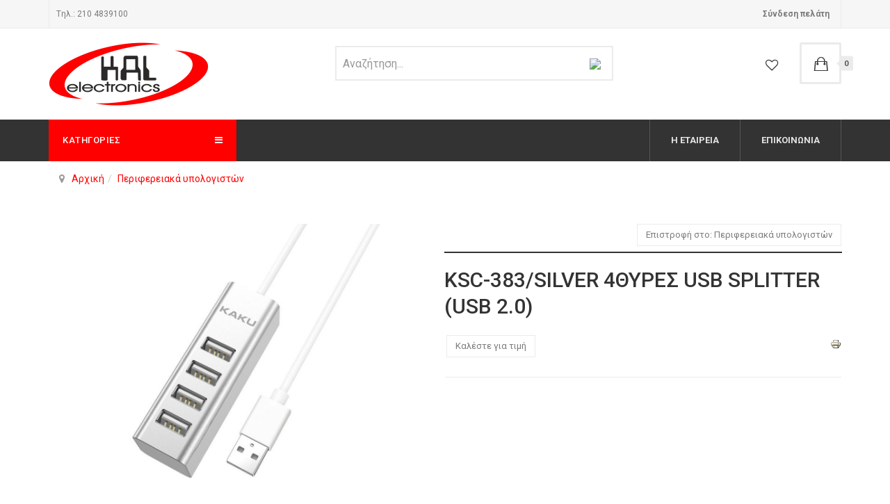

--- FILE ---
content_type: text/html; charset=utf-8
request_url: https://kal-electronics.gr/perifereiaka-ypologiston/ksc-383-gray-4%CE%B8%CF%85%CF%81%CE%B5%CF%83-usb-splitter-usb-2-0-3704-detail
body_size: 22233
content:

<!DOCTYPE html>
<html lang="el-gr" dir="ltr"
	  class='com_virtuemart view-productdetails itemid-881 j31 mm-hover'>

<head>
	<base href="https://kal-electronics.gr/perifereiaka-ypologiston/ksc-383-gray-4%CE%B8%CF%85%CF%81%CE%B5%CF%83-usb-splitter-usb-2-0-3704-detail" />
	<meta http-equiv="content-type" content="text/html; charset=utf-8" />
	<meta name="title" content="KSC-383/SILVER 4ΘΥΡΕΣ USB SPLITTER (USB 2.0)" />
	<meta name="description" content="KSC-383/SILVER 4ΘΥΡΕΣ USB SPLITTER (USB 2.0) Περιφερειακά υπολογιστών " />
	<meta name="generator" content="Joomla! - Open Source Content Management" />
	<title>Περιφερειακά υπολογιστών: KSC-383/SILVER 4ΘΥΡΕΣ USB SPLITTER (USB 2.0)</title>
	<link href="https://kal-electronics.gr/perifereiaka-ypologiston/ksc-383-gray-4θυρεσ-usb-splitter-usb-2-0-3704-detail" rel="canonical" />
	<link href="/templates/ja_megastore/favicon.ico" rel="shortcut icon" type="image/vnd.microsoft.icon" />
	<link href="/t3-assets/css/css-947cb-15505.css" rel="stylesheet" type="text/css" media="all" />
	<link href="/t3-assets/css/css-ffa3d-03162.css" rel="stylesheet" type="text/css" media="all" />
	<link href="/t3-assets/css/css-8038a-03205.css" rel="stylesheet" type="text/css" media="all" />
	<link href="/t3-assets/css/css-09f4e-94735.css" rel="stylesheet" type="text/css" media="all" />
	<link href="//fonts.googleapis.com/css?family=Roboto:400,300,700,500" rel="stylesheet" type="text/css" />
	<link href="/t3-assets/css/css-05788-03209.css" rel="stylesheet" type="text/css" media="all" />
	<link href="/t3-assets/css/css-b4438-28187.css" rel="stylesheet" type="text/css" media="all" />
	<link href="/plugins/system/cookiespolicynotificationbar/assets/css/cpnb-style.min.css" rel="stylesheet" media="all" type="text/css" />
	<style type="text/css">


/* BEGIN: Cookies Policy Notification Bar - J! system plugin (Powered by: Web357.com) */
.cpnb-outer { border-color: rgba(0, 0, 0, 0.9); }
.cpnb-outer.cpnb-div-position-top { border-bottom-width: 1px; }
.cpnb-outer.cpnb-div-position-bottom { border-top-width: 1px; }
.cpnb-outer.cpnb-div-position-top-left, .cpnb-outer.cpnb-div-position-top-right, .cpnb-outer.cpnb-div-position-bottom-left, .cpnb-outer.cpnb-div-position-bottom-right { border-width: 1px; }
.cpnb-message { color: #f1f1f3; }
.cpnb-message a { color: #ffffff }
.cpnb-button, .cpnb-button-ok, .cpnb-m-enableAllButton { -webkit-border-radius: 4px; -moz-border-radius: 4px; border-radius: 4px; font-size: 12px; color: #ffffff; background-color: rgba(18, 158, 0, 1); }
.cpnb-button:hover, .cpnb-button:focus, .cpnb-button-ok:hover, .cpnb-button-ok:focus, .cpnb-m-enableAllButton:hover, .cpnb-m-enableAllButton:focus { color: #ffffff; background-color: rgba(18, 158, 0, 1); }
.cpnb-button-decline, .cpnb-button-delete, .cpnb-button-decline-modal, .cpnb-m-DeclineAllButton { color: #ffffff; background-color: rgba(255, 0, 0, 1); }
.cpnb-button-decline:hover, .cpnb-button-decline:focus, .cpnb-button-delete:hover, .cpnb-button-delete:focus, .cpnb-button-decline-modal:hover, .cpnb-button-decline-modal:focus, .cpnb-m-DeclineAllButton:hover, .cpnb-m-DeclineAllButton:focus { color: #ffffff; background-color: rgba(255, 0, 0, 1); }
.cpnb-button-cancel, .cpnb-button-reload, .cpnb-button-cancel-modal { color: #ffffff; background-color: rgba(90, 90, 90, 1); }
.cpnb-button-cancel:hover, .cpnb-button-cancel:focus, .cpnb-button-reload:hover, .cpnb-button-reload:focus, .cpnb-button-cancel-modal:hover, .cpnb-button-cancel-modal:focus { color: #ffffff; background-color: rgba(54, 54, 54, 1); }
.cpnb-button-settings, .cpnb-button-settings-modal { color: #ffffff; background-color: rgba(90, 90, 90, 1); }
.cpnb-button-settings:hover, .cpnb-button-settings:focus, .cpnb-button-settings-modal:hover, .cpnb-button-settings-modal:focus { color: #ffffff; background-color: rgba(54, 54, 54, 1); }
.cpnb-button-more-default, .cpnb-button-more-modal { color: #ffffff; background-color: rgba(123, 138, 139, 1); }
.cpnb-button-more-default:hover, .cpnb-button-more-modal:hover, .cpnb-button-more-default:focus, .cpnb-button-more-modal:focus { color: #ffffff; background-color: rgba(105, 118, 119, 1); }
.cpnb-m-SaveChangesButton { color: #ffffff; background-color: rgba(133, 199, 136, 1); }
.cpnb-m-SaveChangesButton:hover, .cpnb-m-SaveChangesButton:focus { color: #ffffff; background-color: rgba(96, 153, 100, 1); }
@media only screen and (max-width: 600px) {
.cpnb-left-menu-toggle::after, .cpnb-left-menu-toggle-button {
content: "Categories";
}
}
/* END: Cookies Policy Notification Bar - J! system plugin (Powered by: Web357.com) */

	</style>
	<script type="application/json" class="joomla-script-options new">{"csrf.token":"2a48eb11ec28d5b918703b1dfc137584","system.paths":{"root":"","base":""},"system.keepalive":{"interval":3600000,"uri":"\/component\/ajax\/?format=json"}}</script>
	<script src="/t3-assets/js/js-dd554-03169.js" type="text/javascript"></script>
	<script src="/media/com_vmessentials/js/script.min.js?ver=1.4" type="text/javascript"></script>
	<script src="/components/com_virtuemart/assets/js/jquery-ui.min.js?vmver=1.9.2" type="text/javascript"></script>
	<script src="/t3-assets/js/js-35cc3-02917.js" type="text/javascript"></script>
	<script src="/components/com_virtuemart/assets/js/vmsite.js?vmver=60fd56a9" type="text/javascript"></script>
	<script src="/components/com_virtuemart/assets/js/chosen.jquery.min.js?vmver=60fd56a9" type="text/javascript"></script>
	<script src="/components/com_virtuemart/assets/js/vmprices.js?vmver=60fd56a9" type="text/javascript"></script>
	<script src="/components/com_virtuemart/assets/js/dynupdate.js?vmver=60fd56a9" type="text/javascript"></script>
	<script src="/components/com_virtuemart/assets/js/fancybox/jquery.fancybox-1.3.4.pack.js?vmver=60fd56a9" type="text/javascript"></script>
	<script src="/t3-assets/js/js-fa0c0-03209.js" type="text/javascript"></script>
	<script src="/modules/mod_virtuemart_cart/assets/js/update_cart.js?vmver=60fd56a9" type="text/javascript"></script>
	<script src="/t3-assets/js/js-68c5d-28187.js" type="text/javascript"></script>
	<script src="/plugins/system/cookiespolicynotificationbar/assets/js/cookies-policy-notification-bar.min.js" type="text/javascript"></script>
	<script type="text/javascript">
jQuery(function($){ initTooltips(); $("body").on("subform-row-add", initTooltips); function initTooltips (event, container) { container = container || document;$(container).find(".hasTooltip").tooltip({"html": true,"container": "body"});} });//<![CDATA[ 
if (typeof Virtuemart === "undefined"){
	var Virtuemart = {};}
var vmSiteurl = 'https://kal-electronics.gr/' ;
Virtuemart.vmSiteurl = vmSiteurl;
var vmLang = '&lang=el';
Virtuemart.vmLang = vmLang; 
var vmLangTag = 'el';
Virtuemart.vmLangTag = vmLangTag;
var Itemid = '&Itemid=881';
Virtuemart.addtocart_popup = "1" ; 
var vmCartError = Virtuemart.vmCartError = "Υπήρξε σφάλμα κατά την ανανέωση του καλαθιού σας.";
var usefancy = true; //]]>


// BEGIN: Cookies Policy Notification Bar - J! system plugin (Powered by: Web357.com)
var cpnb_config = {"w357_joomla_caching":"0","w357_position":"bottom","w357_show_close_x_icon":"1","w357_hide_after_time":"display_always","w357_duration":"60","w357_animate_duration":"1000","w357_limit":"0","w357_message":"Η ιστοσελίδα μας χρησιμοποιεί cookies για τη μέτρηση της επισκεψιμότητας της και τη βελτίωση της περιήγησής σας. Πατώντας «Αποδοχή» αποδέχεστε τη χρήση αυτών των cookies κατά την περιήγησή σας στην ιστοσελίδα μας.","w357_display_ok_btn":"1","w357_buttonText":"Αποδοχή","w357_display_decline_btn":"1","w357_buttonDeclineText":"Άρνηση","w357_display_cancel_btn":"0","w357_buttonCancelText":"Cancel","w357_display_settings_btn":0,"w357_buttonSettingsText":"Settings","w357_buttonMoreText":"Διαβάστε περισσότερα","w357_buttonMoreLink":"","w357_display_more_info_btn":"0","w357_fontColor":"#f1f1f3","w357_linkColor":"#ffffff","w357_fontSize":"12px","w357_backgroundColor":"rgba(0, 0, 0, 0.9)","w357_borderWidth":"1","w357_body_cover":"1","w357_overlay_state":"0","w357_overlay_color":"rgba(10, 10, 10, 0.3)","w357_height":"auto","w357_cookie_name":"cookiesDirective","w357_link_target":"_self","w357_popup_width":"800","w357_popup_height":"600","w357_customText":"\u003Ch1\u003ECookies Policy\u003C\/h1\u003E\u003Chr \/\u003E\u003Ch3\u003EGeneral Use\u003C\/h3\u003E\u003Cp\u003EWe use cookies, tracking pixels and related technologies on our website. Cookies are small data files that are served by our platform and stored on your device. Our site uses cookies dropped by us or third parties for a variety of purposes including to operate and personalize the website. Also, cookies may also be used to track how you use the site to target ads to you on other websites.\u003C\/p\u003E\u003Ch3\u003EThird Parties\u003C\/h3\u003E\u003Cp\u003EOur website employs the use the various third-party services. Through the use of our website, these services may place anonymous cookies on the Visitor\u0027s browser and may send their own cookies to the Visitor\u0027s cookie file. Some of these services include but are not limited to: Google, Facebook, Twitter, Adroll, MailChimp, Sucuri, Intercom and other social networks, advertising agencies, security firewalls, analytics companies and service providers. These services may also collect and use anonymous identifiers such as IP Address, HTTP Referrer, Unique Device Identifier and other non-personally identifiable information and server logs.\u003C\/p\u003E\u003Chr \/\u003E","w357_more_info_btn_type":"custom_text","w357_blockCookies":"1","w357_autoAcceptAfterScrolling":"0","w357_numOfScrolledPixelsBeforeAutoAccept":"300","w357_reloadPageAfterAccept":"0","w357_enableConfirmationAlerts":"0","w357_enableConfirmationAlertsForAcceptBtn":0,"w357_enableConfirmationAlertsForDeclineBtn":0,"w357_enableConfirmationAlertsForDeleteBtn":0,"w357_confirm_allow_msg":"Performing this action will enable all cookies set by this website. Are you sure that you want to enable all cookies on this website?","w357_confirm_delete_msg":"Performing this action will remove all cookies set by this website. Are you sure that you want to disable and delete all cookies from your browser?","w357_show_in_iframes":"0","w357_shortcode_is_enabled_on_this_page":0,"w357_base_url":"https:\/\/kal-electronics.gr\/","w357_current_url":"https:\/\/kal-electronics.gr\/perifereiaka-ypologiston\/ksc-383-gray-4%CE%B8%CF%85%CF%81%CE%B5%CF%83-usb-splitter-usb-2-0-3704-detail","w357_always_display":"0","w357_show_notification_bar":true,"w357_expiration_cookieSettings":"365","w357_expiration_cookieAccept":"365","w357_expiration_cookieDecline":"180","w357_expiration_cookieCancel":"3","w357_accept_button_class_notification_bar":"cpnb-accept-btn","w357_decline_button_class_notification_bar":"cpnb-decline-btn","w357_cancel_button_class_notification_bar":"cpnb-cancel-btn","w357_settings_button_class_notification_bar":"cpnb-settings-btn","w357_moreinfo_button_class_notification_bar":"cpnb-moreinfo-btn","w357_accept_button_class_notification_bar_modal_window":"cpnb-accept-btn-m","w357_decline_button_class_notification_bar_modal_window":"cpnb-decline-btn-m","w357_save_button_class_notification_bar_modal_window":"cpnb-save-btn-m","w357_buttons_ordering":"[\u0022ok\u0022,\u0022decline\u0022,\u0022cancel\u0022,\u0022settings\u0022,\u0022moreinfo\u0022]"};
// END: Cookies Policy Notification Bar - J! system plugin (Powered by: Web357.com)


// BEGIN: Cookies Policy Notification Bar - J! system plugin (Powered by: Web357.com)
var cpnb_cookiesCategories = {"cookie_categories_group0":{"cookie_category_id":"required-cookies","cookie_category_name":"Required Cookies","cookie_category_description":"The Required or Functional cookies relate to the functionality of our websites and allow us to improve the service we offer to you through our websites, for example by allowing you to carry information across pages of our website to avoid you having to re-enter information, or by recognizing your preferences when you return to our website.","cookie_category_checked_by_default":"2","cookie_category_status":"1"},"cookie_categories_group1":{"cookie_category_id":"analytical-cookies","cookie_category_name":"Analytical Cookies","cookie_category_description":"Analytical cookies allow us to recognize and to count the number of visitors to our website, to see how visitors move around the website when they are using it and to record which content viewers view and are interested in. This helps us to determine how frequently particular pages and advertisements are visited and to determine the most popular areas of our website. This helps us to improve the service which we offer to you by helping us make sure our users are finding the information they are looking for, by providing anonymized demographic data to third parties in order to target advertising more appropriately to you, and by tracking the success of advertising campaigns on our website.","cookie_category_checked_by_default":"1","cookie_category_status":"1"},"cookie_categories_group2":{"cookie_category_id":"social-media-cookies","cookie_category_name":"Social Media","cookie_category_description":"These cookies allow you to share Website content with social media platforms (e.g., Facebook, Twitter, Instagram). We have no control over these cookies as they are set by the social media platforms themselves.","cookie_category_checked_by_default":"1","cookie_category_status":"1"},"cookie_categories_group3":{"cookie_category_id":"targeted-advertising-cookies","cookie_category_name":"Targeted Advertising Cookies","cookie_category_description":"Advertising and targeting cookies are used to deliver advertisements more relevant to you, but can also limit the number of times you see an advertisement and be used to chart the effectiveness of an ad campaign by tracking users’ clicks. They can also provide security in transactions. They are usually placed by third-party advertising networks with a website operator’s permission but can be placed by the operator themselves. They can remember that you have visited a website, and this information can be shared with other organizations, including other advertisers. They cannot determine who you are though, as the data collected is never linked to your profile. ","cookie_category_checked_by_default":"1","cookie_category_status":"1"}};
// END: Cookies Policy Notification Bar - J! system plugin (Powered by: Web357.com)


// BEGIN: Cookies Policy Notification Bar - J! system plugin (Powered by: Web357.com)
var cpnb_manager = {"w357_m_modalState":"0","w357_m_floatButtonState":"1","w357_m_floatButtonPosition":"bottom_left","w357_m_HashLink":"cookies","w357_m_modal_menuItemSelectedBgColor":"rgba(200, 200, 200, 1)","w357_m_saveChangesButtonColorAfterChange":"rgba(13, 92, 45, 1)","w357_m_floatButtonIconSrc":"https:\/\/kal-electronics.gr\/media\/plg_system_cookiespolicynotificationbar\/icons\/cpnb-cookies-manager-icon-1-64x64.png","w357_m_FloatButtonIconType":"image","w357_m_FloatButtonIconFontAwesomeName":"fas fa-cookie-bite","w357_m_FloatButtonIconFontAwesomeSize":"fa-lg","w357_m_FloatButtonIconFontAwesomeColor":"rgba(61, 47, 44, 0.84)","w357_m_FloatButtonIconUikitName":"cog","w357_m_FloatButtonIconUikitSize":"1","w357_m_FloatButtonIconUikitColor":"rgba(61, 47, 44, 0.84)","w357_m_floatButtonText":"Cookies Manager","w357_m_modalHeadingText":"Advanced Cookie Settings","w357_m_checkboxText":"Enabled","w357_m_lockedText":"(Locked)","w357_m_EnableAllButtonText":"Allow All Cookies","w357_m_DeclineAllButtonText":"Decline All Cookies","w357_m_SaveChangesButtonText":"Save Settings","w357_m_confirmationAlertRequiredCookies":"These cookies are strictly necessary for this website. You can\u0027t disable this category of cookies. Thank you for understanding!"};
// END: Cookies Policy Notification Bar - J! system plugin (Powered by: Web357.com)

	</script>
	<script type="application/json" id="vme-script-options">{"base":"https:\/\/kal-electronics.gr\/","itemid":881}</script>

	
<!-- META FOR IOS & HANDHELD -->
	<meta name="viewport" content="width=device-width, initial-scale=1.0, maximum-scale=1.0, user-scalable=no"/>
	<style type="text/stylesheet">
		@-webkit-viewport   { width: device-width; }
		@-moz-viewport      { width: device-width; }
		@-ms-viewport       { width: device-width; }
		@-o-viewport        { width: device-width; }
		@viewport           { width: device-width; }
	</style>
	<script type="text/javascript">
		//<![CDATA[
		if (navigator.userAgent.match(/IEMobile\/10\.0/)) {
			var msViewportStyle = document.createElement("style");
			msViewportStyle.appendChild(
				document.createTextNode("@-ms-viewport{width:auto!important}")
			);
			document.getElementsByTagName("head")[0].appendChild(msViewportStyle);
		}
		//]]>
	</script>
<meta name="HandheldFriendly" content="true"/>
<meta name="apple-mobile-web-app-capable" content="YES"/>
<!-- //META FOR IOS & HANDHELD -->




<!-- Le HTML5 shim and media query for IE8 support -->
<!--[if lt IE 9]>
<script src="//html5shim.googlecode.com/svn/trunk/html5.js"></script>
<script type="text/javascript" src="/plugins/system/t3/base-bs3/js/respond.min.js"></script>
<![endif]-->

<!-- You can add Google Analytics here or use T3 Injection feature -->

  
<!-- BEGIN: Google Analytics -->
<script>console.log("Google analytics javascript code goes here...")</script>
<!-- END: Google Analytics -->

<!-- BEGIN: Facebook -->
<script>console.log("Facebook javascript code goes here...")</script>
<!-- END: Facebook -->
</head>

<body>

<div class="t3-wrapper"> <!-- Need this wrapper for off-canvas menu. Remove if you don't use of-canvas -->
	

<!-- TOPBAR -->
<div class="wrap t3-topbar ">
	<div>
			
	</div>
	<div class="container">
		<div class="row">
							<div class="col-sm-4 hidden-xs">
					<div class="topbar-left">
						

<div class="custom"  >
	<div>Tηλ.: 210 4839100</div></div>

					</div>
				</div>
			
			<div class="col-sm-8">
									<div class="topbar-right text-right">
						<form action="https://kal-electronics.gr/perifereiaka-ypologiston" method="post" id="login-form" class="form-inline">
	<div class="userdata">
		<a href="/sign-in">Σύνδεση πελάτη</a>
	</div>
</form>


						
					</div>
							</div>
		</div>
	</div>
</div>
<!-- //TOPBAR -->



  
<!-- HEADER -->
<header id="t3-header" class="container t3-header">
	<div class="row">

		<!-- LOGO -->
		<div class="col-xs-12 col-sm-4 col-md-4 logo">
			<div class="logo-image">
				<a href="/" title="kal-electronics.gr">
											<img class="logo-img" src="/images/logo.png" alt="kal-electronics.gr" />
															<span>kal-electronics.gr</span>
				</a>
				<small class="site-slogan"></small>
			</div>
		</div>
		<!-- //LOGO -->

					<div class="col-xs-12 col-sm-8 col-md-8">
									<!-- HEAD SEARCH -->
					<div class="head-search pull-left ">
						<style type="text/css">
.jp_product_sku
{
	font-size:12px;
	line-height:1.5;
}
#loaddiv
{
	text-align:center;
}
.jp_padding_top
{
	padding-top:15px;
}
.jp_pricediv
{
	width:75px;
	text-align:right;
	font-weight:bold;
}
.jp_imagediv
{
	float:left;
	margin-right:10px;
	height:48px;
	text-align:center;
	width:75px;
}
.jp_imagediv img
{
height: 100%;
width: auto;
max-width: 75px !important;
}
strong
{
	line-height:18px;
}
.listtable
{
width:100%;
}
.listtable td
{
	border-bottom:1px solid #ebebeb;
	padding:5px;
	border-top: 0px;
}
.nomargin
{
 margin:0px !important;
}
.jp_largewidth
{

	position: relative;
	max-width: 100%;
	vertical-align: middle;
}
.dropdownsearch{
  padding:0px !important;
  position: absolute;
  background-color: #fff;
  min-width: 160px;
  overflow: hidden;
  border-radius:0px !important;
  width:450px;
  max-width:100%;
  left: 0;
  z-index: 1;
  transition: visibility 0s, opacity 0.5s linear;
  box-shadow: 0 2px 5px rgb(0 0 0 / 20%);
}

.show {display: block;}
.jp_closebar 
{

	background:#333;
	color:#fff !important;
	float:left;
	width:100%;
}
.jp_closebartitle
{
	font-weight:bold;
	float:left;
	padding:2px 5px;
}
.jp_closelink
{
	float:right;
	line-height:18px;
	margin-right: 5px;
	padding:3px 5px;
}
.jp_closebar a, .jp_closebar a:hover
{
	color:#fff !important;
}
.jp_heading_bg h4
{
	color:#333 !important;
	font-size: 16px
}
.jp_heading_bg
{
	background:#f6f6f6;
	color:#333 !important;
	padding:10px;
}
@media only screen and (min-width: 768px) {
	#jp_search_res_div, .dropdownsearch
	{
		max-width:none !important;
	}
	
}
.jp_searchinput
{
	width:250px !important;
	margin:0 auto;
}

@media only screen and (max-width: 768px) {
    .jp_searchinput
	{
		width:100% !important;
	}
}


#jp_search_res_div
{
	text-align:left;
}
	
div.mod_search63 input[type="search"]
{
	width:100% 	!important;
}
.tm-page
{
	z-index:10;
}
.jp_list_res
{
	padding:0 10px;
	margin-bottom:0px;
}
.jp_list_res li
{
	list-style:none;
	margin-bottom:5px;
	padding-bottom:5px;
	border-bottom:1px solid #ebebeb;
	min-height:50px;
}
#jp_search_res_div a, #jp_search_res_div span
{
	line-height:20px;
}
#jp_input_div
{
	display: inline-block;
	width: 100%;
	position: relative;
	max-width:400px;
}
.jp_search_right #jp_input_div
{
float:right;
}
.jp_search_left #jp_input_div
{
float:left;
}
.jp_search_right .dropdownsearch
{
	right:0 !important;
	left:auto !important;

}
.jp_search_center #jp_search_res_div
{
	width:450px;
	display:inline-block;
}
.jp_search_center
{
  text-align:center;
}
#jp_search_word_163{
	height: 50px !important;
	width: 90%;
}
#jp_search_button_163{
	  width:50px !important;
	  height:50px !important;
}
.jp_searchform
{
	height:50px !important;
	margin:5px 0 5px 0 !important;
}
.jp_search_input
{ 
	padding: 0px 0px 0px 8px !important;
	border: 2px solid #ebebeb !important;
	width:400px;
}
.head-search .search input {
    border-radius: 0;
	border: 2px solid #ebebeb !important;
}
.jp_search_button {
	position: absolute;
    background: #fff !important;
    border: 2px solid #ebebeb!important;
    right: 0px;
    top: 0px;
    border-left: none!important;
}
.jp_spinner > * {
    animation: uk-spinner-rotate 1.4s linear infinite;
}
</style>
<script type="text/javascript">
window.siteurl = "https://kal-electronics.gr/";
	jQuery(document).ready(function(e) {
		jQuery('#jp_search_word_163').keypress(function(event){
			var keycode = (event.keyCode ? event.keyCode : event.which);
			if(keycode == '13'){

			}
		});
    });
	function closesearchbar_163()
{

	jQuery(".dropdownsearch").hide();
	
}

function searchajax_163()
{
	
	searchinput = jQuery("#jp_search_word_163").val();
	if(searchinput.length > 2)
	{

		jQuery("#dropdownsearch_163 #loaddiv").show();
	    jQuery("#dropdownsearch_163").slideDown();
		jQuery("#dropdownsearch_163 #results").html("");
		async: false,
		jQuery.ajax({ 
				type: "POST",
				cache: false,
				url: window.siteurl + "modules/mod_jp_vm_ajax_search/ajax.php?jpsearchword="+searchinput+"&moduleid=163&language_tag=el-GR"
			}).done(
			function (data, textStatus){
				
				
				
				jQuery("#dropdownsearch_163 #results").html(data);
				jQuery("#dropdownsearch_163  #results").show();
				

				jQuery("#dropdownsearch_163 .contentsss").mCustomScrollbar({
				   theme:"dark"
				});

				jQuery("#dropdownsearch_163  #loaddiv").hide();
			});
	}
	else
	{
		jQuery("#dropdownsearch_163  #results").html("");
		//jQuery("#results").hide();
		jQuery("#dropdownsearch_163  #loaddiv").hide();
		jQuery("#dropdownsearch_163").hide();

	}
}
</script>
<div class="jp_vmajaxsearch_div search" style="">
	<form action="/trofodotika-fortistes/fortistes/results,1-24?search=true" method="get" class="jp_searchform jp_search_center" role="search" name="searchform">
         <div id="jp_input_div">
            <input autocomplete="off" onkeyup="searchajax_163();"  name="keyword" id="jp_search_word_163" class="jp_search_input" type="text" placeholder="Αναζήτηση..." />
            <button id="jp_search_button_163" class="jp_search_button" onclick="searchajax_163()">
            	<img src="/modules/mod_jp_vm_ajax_search/images/search.png" />
            </button>
        </div>
      
        
        </form>

        
      <div class="jp_search_center" style="line-height:0">
		   <div id="jp_search_res_div" class="jp_largewidth">
                <div id="dropdownsearch_163" class="dropdownsearch" > 
                      <div id="loaddiv" class="" style="display:none;">
                           <img src="/modules/mod_jp_vm_ajax_search/images/loader.gif"/>
                      </div>
                      <div id="results" style="display:none">
                      </div>
                </div>
            </div>
        </div>
 

</div>
<div style="clear:both"></div>
					</div>
					<!-- //HEAD SEARCH -->
				
									<!-- TOPCART -->
					<div class="top-cart pull-right">
						
<!-- Virtuemart 2 Ajax Card -->
<div class="head-cart pull-right">
	<button aria-expanded="false" data-toggle="dropdown" class="btn btn-default dropdown-toggle " type="button" id="head-cart-dropdown">
    <span class="total-product">0</span>
    <!-- <span class="total-product-txt">Το καλάθι σας είναι άδειο.</span> -->
  </button>
	<div aria-labelledby="head-cart-dropdown" role="menu" class="dropdown-menu">
		<div class="vmCartModule " id="vmCartModule">
					<div id="hiddencontainer" style=" display: none; ">
				<div class="vmcontainer">
					<div class="product_row">
						<span class="quantity"></span>&nbsp;x&nbsp;<span class="product_name"></span>

										<div class="customProductData"></div><br>
					</div>
				</div>
			</div>
			<div class="vm_cart_products">
				<div class="vmcontainer">

									</div>
			</div>
			
			<div class="total-container">
				<div class="total" style="float: right;">
									</div>

				<div class="total_products">Το καλάθι σας είναι άδειο.</div>
				<div class="show_cart">
									</div>
				<div style="clear:both;"></div>
					<div class="payments-signin-button" ></div>
				<noscript>
				Παρακαλώ περιμένετε				</noscript>
			</div>
		</div>
	</div>
</div>

<script type="text/javascript">
if (typeof Virtuemart === "undefined")
	Virtuemart = {};

jQuery(function($) {
	Virtuemart.customUpdateVirtueMartCartModule = function(el, options){
		var base 	= this;
		var $this	= jQuery(this);
		base.$el 	= jQuery(".vmCartModule");

		base.options 	= jQuery.extend({}, Virtuemart.customUpdateVirtueMartCartModule.defaults, options);
			
		base.init = function(){
			jQuery.ajaxSetup({ cache: false })
			jQuery.getJSON(window.vmSiteurl + "index.php?option=com_virtuemart&nosef=1&view=cart&task=viewJS&format=json" + window.vmLang,
				function (datas, textStatus) {
					base.$el.each(function( index ,  module ) {
						if (datas.totalProduct > 0) {
							jQuery(module).find(".vm_cart_products").html("");
							jQuery.each(datas.products, function (key, val) {
								jQuery(module).find("#hiddencontainer .vmcontainer .product_row").clone().appendTo( jQuery(module).find(".vm_cart_products") );
								jQuery.each(val, function (key, val) {
									jQuery(module).find(".vm_cart_products ." + key).last().html(val);
								});
							});
						}
						if (jQuery('.alert-cart-empty').size()) {
							jQuery('.alert-cart-empty').remove();
						}
						jQuery(".total-product").html(datas.totalProduct);
						jQuery(".total-product-txt").html(datas.totalProductTxt);
						jQuery(module).find(".show_cart").html(datas.cart_show);
						jQuery(module).find(".total_products").html(datas.totalProductTxt);
						jQuery(module).find(".total").html(datas.billTotal);
						jQuery("#head-cart-dropdown").addClass('has-product');
						jQuery(module).find(".total-product").html(datas.totalProduct);
						jQuery(module).find(".total-product-txt").html(datas.totalProductTxt);
					});
				}
			);			
		};
		base.init();
	};
	// Definition Of Defaults
	Virtuemart.customUpdateVirtueMartCartModule.defaults = {
		name1: 'value1'
	};

});
jQuery(document).ready(function( $ ) {
	jQuery(document).off("updateVirtueMartCartModule","body",Virtuemart.customUpdateVirtueMartCartModule);
	jQuery(document).on("updateVirtueMartCartModule","body",Virtuemart.customUpdateVirtueMartCartModule);
});
</script>

<div class="custom wishlist"  >
	<p><a href="/wishlist" title="Προβολή αγαπημένων"><i class="fa fa-heart-o fa-lg"> </i></a></p></div>

					</div>
					<!-- //TOPCART -->
							</div>
		
	</div>
</header>
<!-- //HEADER -->


  
<!-- MAIN NAVIGATION -->
<nav id="t3-mainnav" class="wrap navbar navbar-default t3-mainnav">
	<div class="container">
		<div class="row">
			
							<div class="col-md-3 hidden-sm hidden-xs">
					<!-- NAVBAR CATEGORY -->
					<div class="wrap t3-navbar-category  category-dropdown">
							<div class="t3-module modulefrontpage  " id="Mod99"><div class="module-inner"><h3 class="module-title " ><span>Κατηγοριες</span></h3><div class="module-ct">
<ul class="VMmenu-all" >

<li >
		<a href="/new-products" >-- ΝΕΑ ΠΡΟΙΟΝΤΑ --</a></li>

<li >
		<a href="/trofodotika-fortistes/fortistes/kakusiga-1" >KAKUSIGA<i class="fa fa-angle-right pull-right" aria-hidden="true"></i></a><ul class="sub-menu">
<li>
	<div ><a href="/kakusiga/power-bank" >Power bank</a></div>
</li>
<li>
	<div ><a href="/kakusiga/kalodiosi" >ΚΑΛΩΔΙΩΣΗ</a></div>
</li>
<li>
	<div ><a href="/trofodotika-fortistes/fortistes/kakusiga-1/adaptor-kakusiga" >Adaptor KAKUSIGA</a></div>
</li>
<li>
	<div ><a href="/trofodotika-fortistes/fortistes/kakusiga-1/bluetooth-ακουστικα" >BLUETOOTH ΑΚΟΥΣΤΙΚΑ</a></div>
</li>
<li>
	<div ><a href="/kakusiga/bluetooth-ixeio" >BLUETOOTH ΗΧΕΙΟ</a></div>
</li>
<li>
	<div ><a href="/kakusiga/car-trasmitter" >CAR  FM TRASMITTER</a></div>
</li>
<li>
	<div ><a href="/kakusiga/card-reader" >CARD READER</a></div>
</li>
<li>
	<div ><a href="/kakusiga/akoustika-gaming-1" >Gaming ακουστικά</a></div>
</li>
<li>
	<div ><a href="/trofodotika-fortistes/fortistes/kakusiga-1/kakusiga-συσκευές" >KAKUSIGA ΔΙΑΦΟΡΕΣ ΣΥΣΚΕΥΕΣ</a></div>
</li>
<li>
	<div ><a href="/kakusiga/sport-smart-watch-1" >SPORT SMART WATCH</a></div>
</li>
<li>
	<div ><a href="/kakusiga/stand-provolis" >STAND ΠΡΟΒΟΛΗΣ</a></div>
</li>
<li>
	<div ><a href="/kakusiga/usb-2-0-3-0" >USB 2.0 / 3.0</a></div>
</li>
<li>
	<div ><a href="/kakusiga/usb-flash-disk" >USB Flash disk</a></div>
</li>
<li>
	<div ><a href="/kakusiga/vasi-tilefonou-tablet" >ΒΑΣΗ ΤΗΛΕΦΩΝΟΥ-ΤΑBLET</a></div>
</li>
<li>
	<div ><a href="/kakusiga/ensyrmata-akoustika" >ΕΝΣΥΡΜΑΤΑ ΑΚΟΥΣΤΙΚΑ</a></div>
</li>
<li>
	<div ><a href="/kakusiga/kameres" >Κάμερες </a></div>
</li>
<li>
	<div ><a href="/kakusiga/sakidia-gia-laptop" >ΣΑΚΙΔΙΑ ΓΙΑ LAPTOP</a></div>
</li>
<li>
	<div ><a href="/kakusiga/fortistis" >ΦΟΡΤΙΣΤΕΣ ΚΙΝΗΤΩΝ / TABLET</a></div>
</li>
</ul>
</li>

<li >
		<a href="/ttilexeirismoi" >ΤΗΛΕΧΕΙΡΙΣΜΟΙ<i class="fa fa-angle-right pull-right" aria-hidden="true"></i></a><ul class="sub-menu">
<li>
	<div ><a href="/ttilexeirismoi/tilexeirismoi" >Τηλεχειρισμοί</a></div>
</li>
<li>
	<div ><a href="/ttilexeirismoi/synagermoy-garaz" >Συναγερμού / Γκαραζ</a></div>
</li>
</ul>
</li>

<li >
		<a href="/fotismos" >ΦΩΤΙΣΜΟΣ<i class="fa fa-angle-right pull-right" aria-hidden="true"></i></a><ul class="sub-menu">
<li>
	<div ><a href="/fotismos/laser" >LASER</a></div>
</li>
<li>
	<div ><a href="/fotismos/led-pars" >Led Pars</a></div>
</li>
<li>
	<div ><a href="/fotismos/strobe" >STROBE</a></div>
</li>
<li>
	<div ><a href="/fotismos/iliaka-fotistika-led" >ΗΛΙΑΚΑ ΦΩΤΙΣΤΙΚΑ LED</a></div>
</li>
<li>
	<div ><a href="/fotismos/kinoymenes-kefales-fotorythmika" >Κινούμενες Κεφαλές & φωτορυθμικά</a></div>
</li>
<li>
	<div ><a href="/fotismos/mixanes-kapnoy" >Μηχανές Καπνού</a></div>
</li>
</ul>
</li>

<li >
		<a href="/dvb-t-a-v-proionta" >DVB-T & A/V ΠΡΟΙΟΝΤΑ<i class="fa fa-angle-right pull-right" aria-hidden="true"></i></a><ul class="sub-menu">
<li>
	<div ><a href="/dvb-t-a-v-proionta/dvb-t-dektes-digiview" >DVB-T δέκτες DIGIVIEW</a></div>
</li>
<li>
	<div ><a href="/dvb-t-a-v-proionta/keraies" >Κεραίες</a></div>
</li>
<li>
	<div ><a href="/dvb-t-a-v-proionta/enisxytes-uhf-vhf" >Ενισχυτές UHF-VHF</a></div>
</li>
<li>
	<div ><a href="/dvb-t-a-v-proionta/diamorfotes-modulator" >Διαμορφωτές - modulator</a></div>
</li>
<li>
	<div ><a href="/dvb-t-a-v-proionta/filtra-lte-4g" >Φίλτρα LTE / 4G</a></div>
</li>
<li>
	<div ><a href="/dvb-t-a-v-proionta/diakladotes-esoterikou-eks-xorou" >Διακλαδωτές εσωτερικου - εξ. χώρου</a></div>
</li>
<li>
	<div ><a href="/dvb-t-a-v-proionta/combiner-diseqc" >Combiner - DiSeqC</a></div>
</li>
<li>
	<div ><a href="/dvb-t-a-v-proionta/asyrmati-metafora-eikonas-ixou" >Ασύρματη μεταφορά εικόνας ήχου</a></div>
</li>
<li>
	<div ><a href="/dvb-t-a-v-proionta/a-v-metatropeis" >A/V Μετατροπείς</a></div>
</li>
</ul>
</li>

<li >
		<a href="/vaseis" >Βάσεις<i class="fa fa-angle-right pull-right" aria-hidden="true"></i></a><ul class="sub-menu">
<li>
	<div ><a href="/vaseis/lcd-led" >LCD / LED</a></div>
</li>
<li>
	<div ><a href="/vaseis/rack" >Rack</a></div>
</li>
<li>
	<div ><a href="/vaseis/projector" >Projector</a></div>
</li>
<li>
	<div ><a href="/vaseis/2022-07-02-18-08-38" >Επαγγελματικών ηχείων-φωτιστικών</a></div>
</li>
<li>
	<div ><a href="/vaseis/mikrofonou" >Μικροφώνου</a></div>
</li>
<li>
	<div ><a href="/vaseis/diafores" >Διάφορες</a></div>
</li>
</ul>
</li>

<li >
		<a href="/ergaleia" >Εργαλεία<i class="fa fa-angle-right pull-right" aria-hidden="true"></i></a><ul class="sub-menu">
<li>
	<div ><a href="/ergaleia/mestek" >Mestek</a></div>
</li>
<li>
	<div ><a href="/ergaleia/monotikes-tainies-wonder" >Μονωτικές ταινίες WONDER</a></div>
</li>
<li>
	<div ><a href="/ergaleia/tilefonikes-presses" >Τηλεφωνικές πρέσσες</a></div>
</li>
<li>
	<div ><a href="/ergaleia/aporof-trompes" >Αποροφ. τρόμπες</a></div>
</li>
<li>
	<div ><a href="/ergaleia/kollitiria" >Κολλητήρια</a></div>
</li>
<li>
	<div ><a href="/ergaleia/polymetra" >Πολύμετρα</a></div>
</li>
<li>
	<div ><a href="/ergaleia/katsavidia" >Κατσαβίδια</a></div>
</li>
<li>
	<div ><a href="/ergaleia/koftes-mytotsimpida" >Κόφτες - Μυτοτσίμπιδα</a></div>
</li>
<li>
	<div ><a href="/ergaleia/tester-kalodioseon" >Tester καλωδιώσεων</a></div>
</li>
<li>
	<div ><a href="/ergaleia/kollisi" >Κόλληση</a></div>
</li>
<li>
	<div ><a href="/ergaleia/ximika" >Χημικά</a></div>
</li>
<li>
	<div ><a href="/ergaleia/organa-metrisis" >Οργανα μέτρησης</a></div>
</li>
<li>
	<div ><a href="/ergaleia/sprey" >Σπρευ</a></div>
</li>
<li>
	<div ><a href="/ergaleia/monotika-mikes" >Μονωτικα (Μικες) </a></div>
</li>
<li>
	<div ><a href="/ergaleia/pistolia-silikonis-silikoni" >Πιστόλια σιλικόνης / Σιλικόνη</a></div>
</li>
<li>
	<div ><a href="/ilektrologika/thermosystellomena" >Θερμοσυστελλόμενα</a></div>
</li>
<li>
	<div ><a href="/ilektrologika/roka" >Ρόκα</a></div>
</li>
<li>
	<div ><a href="/ilektrologika/dematika-kalodion" >Δεματικά καλωδίων</a></div>
</li>
</ul>
</li>

<li >
		<a href="/ilektrologika" >Ηλεκτρολογικά<i class="fa fa-angle-right pull-right" aria-hidden="true"></i></a><ul class="sub-menu">
<li>
	<div ><a href="/ilektrologika/aisthitires-mera-nyxta-kinisis" >Αισθητήρες μέρα/νύχτα - κίνησης</a></div>
</li>
<li>
	<div ><a href="/ilektrologika/epitirites-statheropoiites-tasis" >Επιτηρητές - Σταθεροποιητές τάσης</a></div>
</li>
<li>
	<div ><a href="/ilektrologika/iliaka-fotistika-led-1" >Ηλιακά φωτιστικά LED</a></div>
</li>
<li>
	<div ><a href="/ilektrologika/καλώδια-τροφοδοσίας" >Καλώδια τροφοδοσίας </a></div>
</li>
<li>
	<div ><a href="/ilektrologika/monotikes-tainies-wonder-1" >Μονωτικές ταινίες  WONDER</a></div>
</li>
<li>
	<div ><a href="/ilektrologika/polypriza" >Πολύπριζα</a></div>
</li>
<li>
	<div ><a href="/ilektrologika/xronodiakoptes" >Χρονοδιακόπτες</a></div>
</li>
<li>
	<div ><a href="/ilektrologika/balantezes" >Μπαλαντέζες</a></div>
</li>
<li>
	<div ><a href="/ilektrologika/fis-adaptors" >Φις / Adaptors</a></div>
</li>
<li>
	<div ><a href="/ilektrologika/θερμοσυστελλόμενα" >Θερμοσυστελλόμενα</a></div>
</li>
<li>
	<div ><a href="/ilektrologika/ρόκα" >Ρόκα</a></div>
</li>
<li>
	<div ><a href="/ergaleia/dematika-kalodion" >Δεματικά καλωδίων</a></div>
</li>
<li>
	<div ><a href="/ilektrologika/πυκνωτές-ac-μονίμου-λειτουργίας" >Πυκνωτές AC μονίμου λειτουργίας</a></div>
</li>
</ul>
</li>

<li >
		<a href="/ilektronika" >Ηλεκτρονικά <i class="fa fa-angle-right pull-right" aria-hidden="true"></i></a><ul class="sub-menu">
<li>
	<div ><a href="/ilektronika/button" >button</a></div>
</li>
<li>
	<div ><a href="/ilektronika/vandal-resistant-switch" >Vandal resistant switch</a></div>
</li>
<li>
	<div ><a href="/ilektronika/vysmata-adaptors-rf-f" >Βύσματα - Adaptors RF / F</a></div>
</li>
<li>
	<div ><a href="/ilektronika/potensiometra" >Ποτενσιόμετρα</a></div>
</li>
<li>
	<div ><a href="/ilektronika/organa-pinakos" >Όργανα πίνακος</a></div>
</li>
<li>
	<div ><a href="/ilektronika/krystaloi" >Κρύσταλοι</a></div>
</li>
<li>
	<div ><a href="/ilektronika/pyknotes-ilektrolytikoi-samwa" >Ηλεκτρολυτικοί πυκνωτές SAMWA</a></div>
</li>
<li>
	<div ><a href="/ilektronika/plaketes" >Πλακέτες</a></div>
</li>
<li>
	<div ><a href="/ilektronika/leds" >Leds</a></div>
</li>
<li>
	<div ><a href="/ilektronika/vysmata-me-klema" >Βύσματα με κλέμα</a></div>
</li>
<li>
	<div ><a href="/ilektronika/vysmata-adaptors-ixou" >Βύσματα - Adaptors ήχου</a></div>
</li>
<li>
	<div ><a href="/ilektronika/gefyres" >Γέφυρες</a></div>
</li>
<li>
	<div ><a href="/ilektronika/vysmata-dc-reymatos" >Βύσματα DC ρεύματος</a></div>
</li>
<li>
	<div ><a href="/ilektronika/vysmata-adaptors-eikonas" >Βύσματα - Adaptors Εικόνας</a></div>
</li>
<li>
	<div ><a href="/ilektronika/bornes" >Μπόρνες</a></div>
</li>
<li>
	<div ><a href="/ilektronika/μπανάνες" >Μπανάνες</a></div>
</li>
<li>
	<div ><a href="/ilektronika/krokodeilakia" >Κροκοδειλάκια</a></div>
</li>
<li>
	<div ><a href="/ilektronika/πυκνωτές-ac-μονίμου-λειτουργίας-1" >Πυκνωτές AC μονίμου λειτουργίας</a></div>
</li>
<li>
	<div ><a href="/ilektronika/diakoptes-bouton" >Διακόπτες / Μπουτόν</a></div>
</li>
<li>
	<div ><a href="/ilektronika/bouton-tact-switches" >Μπουτόν / Tact switches</a></div>
</li>
<li>
	<div ><a href="/ilektronika/endeiktika-led" >Ενδεικτικά LED</a></div>
</li>
</ul>
</li>

<li >
		<a href="/ixos" >Ήχος <i class="fa fa-angle-right pull-right" aria-hidden="true"></i></a><ul class="sub-menu">
<li>
	<div ><a href="/ixos/ixeia-bluetooth" >Ηχεία Bluetooth</a></div>
</li>
<li>
	<div ><a href="/ixos/mikrofona-pop-filtro" >Μικρόφωνα / POP ΦΙΛΤΡΟ</a></div>
</li>
<li>
	<div ><a href="/ixos/ksylina-ixeia-hi-fi" >Ξύλινα ηχεία Hi-Fi</a></div>
</li>
<li>
	<div ><a href="/ixos/asyrmata-mikr" >Ασύρματα μικρόφωνα</a></div>
</li>
<li>
	<div ><a href="/ixos/akoustika" >Ακουστικά / HANDSFREE</a></div>
</li>
<li>
	<div ><a href="/ixos/diafora-megafona" >Διάφορα μεγάφωνα</a></div>
</li>
<li>
	<div ><a href="/ixos/enisxytes-ixou-hi-fi" >Ενισχυτές ήχου Hi-Fi</a></div>
</li>
<li>
	<div ><a href="/ixos/mikrofonikoi-enisxytes" >Μικροφωνικοί ενισχυτές</a></div>
</li>
<li>
	<div ><a href="/ixos/pathitika-ixeia-pa-subwoofer" >Παθητικά ηχεία PA / Subwoofer</a></div>
</li>
<li>
	<div ><a href="/ixos/tweeters-hf-drivers" >Tweeters / HF DRIVERS</a></div>
</li>
<li>
	<div ><a href="/ixos/plastika-ixeia-audien" >Πλαστικά ηχεία AUDIEN</a></div>
</li>
<li>
	<div ><a href="/ixos/tilevoes" >Τηλεβόες</a></div>
</li>
<li>
	<div ><a href="/ixos/car-stereo-diafora" >Car Stereo διάφορα</a></div>
</li>
<li>
	<div ><a href="/ixos/energa-ixeia-pa" >Ένεργα ηχεία PA</a></div>
</li>
<li>
	<div ><a href="/ixos/kornes" >Κόρνες </a></div>
</li>
<li>
	<div ><a href="/ixos/ixostiles" >Ηχοστήλες</a></div>
</li>
<li>
	<div ><a href="/ixos/rythmistis-entasis" >Ρυθμιστής έντασης</a></div>
</li>
<li>
	<div ><a href="/ixos/ixeia-orofis" >Ηχεία οροφής</a></div>
</li>
<li>
	<div ><a href="/ixos/dj-miktes" >DJ Μικτες , Equalizer ,Crossover</a></div>
</li>
<li>
	<div ><a href="/ixos/xoanes-kefales" >Χοάνες / Κεφαλές</a></div>
</li>
<li>
	<div ><a href="/ixos/konsoles-ixou" >Κονσόλες ήχου</a></div>
</li>
<li>
	<div ><a href="/ixos/telikoi-enisxytes" >Τελικοί ενισχυτές</a></div>
</li>
<li>
	<div ><a href="/ixos/proenisxytes-di-phantom-power" >Προενισχυτές - DI - PHANTOM POWER</a></div>
</li>
<li>
	<div ><a href="/ixos/woofer" >Woofer</a></div>
</li>
<li>
	<div ><a href="/ixos/ixeia-aftokinitou" >Ηχεία αυτοκινήτου</a></div>
</li>
<li>
	<div ><a href="/ixos/metatropeis-ixou" >Μετατροπείς ήχου</a></div>
</li>
</ul>
</li>

<li >
		<a href="/kalodia-kouloyres-strofeia" >Καλωδια κουλούρες/στροφεία<i class="fa fa-angle-right pull-right" aria-hidden="true"></i></a><ul class="sub-menu">
<li>
	<div ><a href="/kalodia-kouloyres-strofeia/cctv" >CCTV</a></div>
</li>
<li>
	<div ><a href="/kalodia-kouloyres-strofeia/kalodia-keraias" >Καλωδια κεραιας</a></div>
</li>
<li>
	<div ><a href="/kalodia-kouloyres-strofeia/synagermoy" >Συναγερμού</a></div>
</li>
<li>
	<div ><a href="/kalodia-kouloyres-strofeia/καλωδια-ηχειων" >Καλωδια ηχειων</a></div>
</li>
<li>
	<div ><a href="/kalodia-kouloyres-strofeia/kalodia-diktyou-tilefonou" >Καλωδια δικτυου / τηλεφωνου</a></div>
</li>
<li>
	<div ><a href="/kalodia-kouloyres-strofeia/kalodia-mikrofonika" >Καλώδια μικροφωνικά</a></div>
</li>
</ul>
</li>

<li >
		<a href="/kalodioseis" >Καλωδιώσεις<i class="fa fa-angle-right pull-right" aria-hidden="true"></i></a><ul class="sub-menu">
<li>
	<div ><a href="/kalodioseis/lightning-gia-apple" >Lightning (για APPLE)</a></div>
</li>
<li>
	<div ><a href="/kalodioseis/δικτύου-11" >Δικτύου / PATCH CORD</a></div>
</li>
<li>
	<div ><a href="/kalodioseis/trofodosias" >Τροφοδοσίας</a></div>
</li>
<li>
	<div ><a href="/kalodioseis/prolink-kalodioseis" >PROLINK καλωδιώσεις</a></div>
</li>
<li>
	<div ><a href="/kalodioseis/smartphones" >Smartphones</a></div>
</li>
<li>
	<div ><a href="/kalodioseis/hdmi-1-4" >HDMI 1.4</a></div>
</li>
<li>
	<div ><a href="/kalodioseis/tv-pal" >TV/PAL</a></div>
</li>
<li>
	<div ><a href="/kalodioseis/svideo" >SVIDEO</a></div>
</li>
<li>
	<div ><a href="/kalodioseis/rca" >RCA</a></div>
</li>
<li>
	<div ><a href="/kalodioseis/scart" >Scart</a></div>
</li>
<li>
	<div ><a href="/kalodioseis/vga" >VGA</a></div>
</li>
<li>
	<div ><a href="/kalodioseis/dvi" >DVI</a></div>
</li>
<li>
	<div ><a href="/kalodioseis/optiki-ina" >Οπτική ίνα</a></div>
</li>
<li>
	<div ><a href="/kalodioseis/karfi-3-5mm" >Καρφί 3.5mm</a></div>
</li>
<li>
	<div ><a href="/kalodioseis/karfi-6-3mm" >Καρφί 6.3mm</a></div>
</li>
<li>
	<div ><a href="/kalodioseis/xlr-canon" >XLR (CANON)</a></div>
</li>
<li>
	<div ><a href="/kalodioseis/speakon" >SPEAKON</a></div>
</li>
<li>
	<div ><a href="/kalodioseis/midi" >MIDI</a></div>
</li>
<li>
	<div ><a href="/kalodioseis/displayport" >Displayport</a></div>
</li>
<li>
	<div ><a href="/kalodioseis/hdmi-2-0" >HDMI 2.0</a></div>
</li>
<li>
	<div ><a href="/kalodioseis/firewire-iee1394" >FIREWIRE/IEE1394</a></div>
</li>
<li>
	<div ><a href="/kalodioseis/usb-2-0" >USB 2.0</a></div>
</li>
<li>
	<div ><a href="/kalodioseis/usb-3-0" >USB 3.0</a></div>
</li>
<li>
	<div ><a href="/kalodioseis/hdmi-2-1" >HDMI 2.1</a></div>
</li>
</ul>
</li>

<li >
		<a href="/bataries" >Μπαταρίες<i class="fa fa-angle-right pull-right" aria-hidden="true"></i></a><ul class="sub-menu">
<li>
	<div ><a href="/bataries/grundig" >GRUNDIG </a></div>
</li>
<li>
	<div ><a href="/bataries/alkalikes-aples" >Αλκαλικές-Απλές</a></div>
</li>
<li>
	<div ><a href="/bataries/fortistes-batarion" >Φορτιστές μπαταριών</a></div>
</li>
<li>
	<div ><a href="/bataries/epanafortizomenes" >Επαναφορτιζόμενες</a></div>
</li>
<li>
	<div ><a href="/bataries/lithiou" >Λιθίου</a></div>
</li>
<li>
	<div ><a href="/bataries/molyvdou" >Μολύβδου</a></div>
</li>
<li>
	<div ><a href="/bataries/bataries-rologioy" >Μπαταρίες ρολογιού</a></div>
</li>
<li>
	<div ><a href="/bataries/batariothikes" >Μπαταριοθήκες</a></div>
</li>
</ul>
</li>

<li >
		<a href="/perifereiaka-ypologiston" >Περιφερειακά υπολογιστών<i class="fa fa-angle-right pull-right" aria-hidden="true"></i></a><ul class="sub-menu">
<li>
	<div ><a href="/perifereiaka-ypologiston/card-readers" >Card readers</a></div>
</li>
<li>
	<div ><a href="/perifereiaka-ypologiston/sport-smart-watch" >Sport Smart Watch</a></div>
</li>
<li>
	<div ><a href="/perifereiaka-ypologiston/akoustika-vluetooth" >Ακουστικά Βluetooth</a></div>
</li>
<li>
	<div ><a href="/perifereiaka-ypologiston/pontikia-mousepad" >Ποντίκια / Mousepad</a></div>
</li>
<li>
	<div ><a href="/perifereiaka-ypologiston/pliktrologia" >Πληκτρολόγια</a></div>
</li>
<li>
	<div ><a href="/perifereiaka-ypologiston/trofodotika-laptop" >Τροφοδοτικά Laptop</a></div>
</li>
<li>
	<div ><a href="/perifereiaka-ypologiston/smart-home" >SMART HOME</a></div>
</li>
<li>
	<div ><a href="/perifereiaka-ypologiston/ixeia-pc" >Ηχεία PC</a></div>
</li>
<li>
	<div ><a href="/perifereiaka-ypologiston/xeiristiria-pc-ps3" >Χειριστήρια PC/PS3</a></div>
</li>
<li>
	<div ><a href="/perifereiaka-ypologiston/cooling-fan" >Cooling fan</a></div>
</li>
<li>
	<div ><a href="/perifereiaka-ypologiston/vaseis-kiniton-tablet" >Βάσεις Κινητών / Tablet </a></div>
</li>
<li>
	<div ><a href="/perifereiaka-ypologiston/akoustika-gaming" >Ακουστικα gaming</a></div>
</li>
<li>
	<div ><a href="/perifereiaka-ypologiston/katharistika" >Καθαριστικά</a></div>
</li>
<li>
	<div ><a href="/perifereiaka-ypologiston/mikrofona-pc" >Μικρόφωνα PC</a></div>
</li>
<li>
	<div ><a href="/perifereiaka-ypologiston/dvd" >DVD</a></div>
</li>
<li>
	<div ><a href="/perifereiaka-ypologiston/thikes-cd-dvd" >Θήκες CD / DVD</a></div>
</li>
</ul>
</li>

<li >
		<a href="/syskeves" >Συσκευές<i class="fa fa-angle-right pull-right" aria-hidden="true"></i></a><ul class="sub-menu">
<li>
	<div ><a href="/syskeves/asyrmata-koudoynia-anixneftes-kinisis" >Ασύρματα κουδούνια & ανιχνευτές κίνησης</a></div>
</li>
<li>
	<div ><a href="/syskeves/fakoi" >Φακοί</a></div>
</li>
<li>
	<div ><a href="/syskeves/anixneftes-plaston-xartonomismaton" >Ανιχνευτές πλαστών χαρτονομισμάτων</a></div>
</li>
<li>
	<div ><a href="/syskeves/inverters-converters" >Inverters - Converters</a></div>
</li>
<li>
	<div ><a href="/syskeves/hdmi-splitter-switch" >HDMI SPLITTER / SWITCH</a></div>
</li>
</ul>
</li>

<li >
		<a href="/tilefonika" >Τηλεφωνικά<i class="fa fa-angle-right pull-right" aria-hidden="true"></i></a><ul class="sub-menu">
<li>
	<div ><a href="/tilefonika/patch-cords-οπτικών-ινών" >Patch Cords οπτικών ινών </a></div>
</li>
<li>
	<div ><a href="/tilefonika/fis-klips" >Φις / κλιπς</a></div>
</li>
<li>
	<div ><a href="/tilefonika/filtra-splitters" >Φίλτρα / Splitters</a></div>
</li>
<li>
	<div ><a href="/tilefonika/termatismena-kalodia" >Τερματισμένα καλώδια</a></div>
</li>
<li>
	<div ><a href="/tilefonika/tilefonika-kalodia-diktyou" >Τηλεφωνικά καλώδια / Δικτύου</a></div>
</li>
<li>
	<div ><a href="/tilefonika/presses" >Πρέσσες</a></div>
</li>
<li>
	<div ><a href="/tilefonika/adaptors-prizes" >Adaptors / Πρίζες</a></div>
</li>
</ul>
</li>

<li >
		<a href="/tilexeiristiria" >Τηλεχειριστήρια τηλεοράσεων-κλιματιστικών<i class="fa fa-angle-right pull-right" aria-hidden="true"></i></a><ul class="sub-menu">
<li>
	<div ><a href="/tilexeiristiria/typou-original" >Τύπου original</a></div>
</li>
<li>
	<div ><a href="/tilexeiristiria/polykontrol" >Πολυκοντρόλ</a></div>
</li>
<li>
	<div ><a href="/tilexeiristiria/klimatistikon" >Κλιματιστικών</a></div>
</li>
</ul>
</li>

<li >
		<a href="/trofodotika-fortistes" >Τροφοδοτικά / Φορτιστές<i class="fa fa-angle-right pull-right" aria-hidden="true"></i></a><ul class="sub-menu">
<li>
	<div ><a href="/trofodotika-fortistes/ergastiriaka-trofodotika" >Εργαστηριακά τροφοδοτικά </a></div>
</li>
<li>
	<div ><a href="/trofodotika-fortistes/metallika-trofodotika-24v" >Μεταλλικά τροφοδοτικά 24V</a></div>
</li>
<li>
	<div ><a href="/trofodotika-fortistes/metallika-trofodotika-5v" >Μεταλλικά τροφοδοτικά 5V</a></div>
</li>
<li>
	<div ><a href="/trofodotika-fortistes/trofodotika-stathera-12v" >Τροφοδοτικά σταθερα 12V</a></div>
</li>
<li>
	<div ><a href="/trofodotika-fortistes/trofodotika-stathera-15v-48v" >Τροφοδοτικά σταθερα 15V-48V</a></div>
</li>
<li>
	<div ><a href="/trofodotika-fortistes/trofodotika-stathera-9v" >Τροφοδοτικά σταθερα 9V</a></div>
</li>
<li>
	<div ><a href="/trofodotika-fortistes/universal-trofodotika-laptop-tablet" >Universal τροφοδοτικά laptop / tablet</a></div>
</li>
<li>
	<div ><a href="/trofodotika-fortistes/trofodotika-usb" >Τροφοδοτικά USB</a></div>
</li>
<li>
	<div ><a href="/trofodotika-fortistes/polypak" >Πολυπάκ</a></div>
</li>
<li>
	<div ><a href="/trofodotika-fortistes/fortister" >Φορτιστές</a></div>
</li>
<li>
	<div ><a href="/trofodotika-fortistes/metallika-trofodotika-12v" >Μεταλλικά τροφοδοτικά 12V</a></div>
</li>
<li>
	<div ><a href="/trofodotika-fortistes/trofodotika-stathera-5v" >Τροφοδοτικά σταθερα 5V</a></div>
</li>
</ul>
</li>
	<li class="vmshow"><a>Περισσότερες κατηγορίες...</a></li>
	<li class="vmhide hide"><a>Λιγότερες κατηγορίες...</a></li>
</ul></div></div></div>
					</div>
					<!-- //NAVBAR CATEGORY -->
				</div>
						

			<div class="col-xs-12 col-md-9">
				<!-- Brand and toggle get grouped for better mobile display -->
				<div class="navbar-header">
				
					
											
<button class="btn btn-primary off-canvas-toggle pull-right  hidden-lg hidden-md hidden-sm" type="button" data-pos="right" data-nav="#t3-off-canvas" data-effect="off-canvas-effect-4">
  <i class="fa fa-bars"></i>
</button>

<!-- OFF-CANVAS SIDEBAR -->
<div id="t3-off-canvas" class="t3-off-canvas  hidden-lg hidden-md hidden-sm">

  <div class="t3-off-canvas-header">
    <h2 class="t3-off-canvas-header-title">Sidebar</h2>
    <button type="button" class="close" data-dismiss="modal" aria-hidden="true">&times;</button>
  </div>

  <div class="t3-off-canvas-body">
    <div class="t3-module module hidden-lg hidden-md  " id="Mod138"><div class="module-inner"><div class="module-ct"><ul class="nav nav-pills nav-stacked menu">
<li class="item-102"><a href="/company" class="">Η εταιρεία</a></li><li class="item-104"><a href="/contact" class="">Επικοινωνια</a></li></ul>
</div></div></div>
  </div>

</div>
<!-- //OFF-CANVAS SIDEBAR -->

					
											
<button class="off-canvas-toggle off-canvas-toggle-primary  hidden-lg hidden-md" type="button" data-pos="left" data-nav="#t3-off-canvas-categories" data-effect="off-canvas-effect-4">
  <i class="fa fa-bars"></i>
</button>

<!-- OFF-CANVAS SIDEBAR -->
<div id="t3-off-canvas-categories" class="t3-off-canvas  hidden-lg hidden-md" style="top: 150px">

  <div class="t3-off-canvas-body">
    <div class="t3-module module  hidden-lg hidden-md  " id="Mod143"><div class="module-inner"><h3 class="module-title " ><span>ΚΑΤΗΓΟΡΙΕΣ</span></h3><div class="module-ct"><ul class="nav nav-pills nav-stacked menu">
<li class="item-904"><a href="/new-products" class="">-- ΝΕΑ ΠΡΟΪΟΝΤΑ --</a></li><li class="item-181 deeper dropdown parent"><a href="/kakusiga" class=" dropdown-toggle" data-toggle="dropdown">KAKUSIGA<em class="caret"></em></a><ul class="dropdown-menu"><li class="item-498"><a href="/kakusiga/power-bank" class="">Power bank</a></li><li class="item-504"><a href="/kakusiga/kalodiosi" class="">Καλωδίωση</a></li><li class="item-502"><a href="/kakusiga/adaptor" class="">Adaptor</a></li><li class="item-464"><a href="/kakusiga/bluetooth-akoustika" class="">Bluetooth Ακουστικά</a></li><li class="item-333"><a href="/kakusiga/bluetooth-ixeio" class="">Bluetooth Ηχείο</a></li><li class="item-334"><a href="/kakusiga/car-trasmitter" class="">CAR FM Transmitter</a></li><li class="item-335"><a href="/kakusiga/card-reader" class="">Card Reader</a></li><li class="item-921"><a href="/kakusiga/akoustika-gaming-1" class="">Gaming Ακουστικά</a></li><li class="item-922"><a href="/kakusiga/sport-smart-watch-1" class="">Sport Smart Watch</a></li><li class="item-919"><a href="/kakusiga/stand-provolis" class="">Stand Προβολής</a></li><li class="item-920"><a href="/kakusiga/usb-2-0-3-0" class="">USB 2.0 / 3.0</a></li><li class="item-923"><a href="/kakusiga/usb-flash-disk" class="">USB Flash Disk</a></li><li class="item-924"><a href="/kakusiga/vasi-tilefonou-tablet" class="">Βάση Τηλεφώνου - Tablet</a></li><li class="item-925"><a href="/kakusiga/ensyrmata-akoustika" class="">Ενσύρματα Ακουστικά</a></li><li class="item-926"><a href="/kakusiga/kameres" class="">Κάμερες</a></li><li class="item-927"><a href="/kakusiga/sakidia-gia-laptop" class="">Σακίδια για Laptop</a></li><li class="item-928"><a href="/kakusiga/fortistis" class="">Φορτιστής</a></li></ul></li><li class="item-918 deeper dropdown parent"><a href="/ttilexeirismoi" class=" dropdown-toggle" data-toggle="dropdown">Τηλεχειρισμοί<em class="caret"></em></a><ul class="dropdown-menu"><li class="item-201"><a href="/ttilexeirismoi/tilexeirismoi" class="">Τηλεχειρισμοί</a></li><li class="item-202"><a href="/ttilexeirismoi/synagermoy-garaz" class="">Συναγερμού / Γκαράζ</a></li></ul></li><li class="item-944 deeper dropdown parent"><a href="/fotismos" class=" dropdown-toggle" data-toggle="dropdown">Φωτισμός<em class="caret"></em></a><ul class="dropdown-menu"><li class="item-954"><a href="/fotismos/laser" class="">Laser</a></li><li class="item-945"><a href="/fotismos/led-pars" class="">Led Pars</a></li><li class="item-955"><a href="/fotismos/strobe" class="">Strobe</a></li><li class="item-946"><a href="/fotismos/iliaka-fotistika-led" class="">Ηλιακά Φωτιστικά LED</a></li><li class="item-947"><a href="/fotismos/kinoymenes-kefales-fotorythmika" class="">Κινούμενες Κεφαλές &amp; Φωτορυθμικά</a></li><li class="item-956"><a href="/fotismos/mixanes-kapnoy" class="">Μηχανές καπνού</a></li></ul></li><li class="item-180 deeper dropdown parent"><a href="/dvb-t-a-v-proionta" class=" dropdown-toggle" data-toggle="dropdown">DVB-T &amp; A/V ΠΡΟΙΟΝΤΑ<em class="caret"></em></a><ul class="dropdown-menu"><li class="item-338"><a href="/dvb-t-a-v-proionta/dvb-t-dektes-digiview" class="">DVB-T δέκτες DIGIVIEW</a></li><li class="item-353"><a href="/dvb-t-a-v-proionta/keraies" class="">Κεραίες</a></li><li class="item-352"><a href="/dvb-t-a-v-proionta/enisxytes-uhf-vhf" class="">Ενισχυτές UHF-VHF</a></li><li class="item-346"><a href="/dvb-t-a-v-proionta/diamorfotes-modulator" class="">Διαμορφωτές - Modulator</a></li><li class="item-354"><a href="/dvb-t-a-v-proionta/filtra-lte-4g" class="">Φίλτρα LTE / 4G</a></li><li class="item-345"><a href="/dvb-t-a-v-proionta/diakladotes-esoterikou-eks-xorou" class="">Διακλαδωτές εσωτερικου - εξ. χώρου</a></li><li class="item-337"><a href="/dvb-t-a-v-proionta/combiner-diseqc" class="">Combiner - DiSeqC</a></li><li class="item-344"><a href="/dvb-t-a-v-proionta/asyrmati-metafora-eikonas-ixou" class="">Ασύρματη μεταφορά εικόνας ήχου</a></li><li class="item-336"><a href="/dvb-t-a-v-proionta/a-v-metatropeis" class="">A/V Μετατροπείς</a></li></ul></li><li class="item-175 deeper dropdown parent"><a href="/vaseis" class=" dropdown-toggle" data-toggle="dropdown">Βασεις<em class="caret"></em></a><ul class="dropdown-menu"><li class="item-185"><a href="/vaseis/lcd-led" class="">LCD / LED</a></li><li class="item-187"><a href="/vaseis/rack" class="">Rack</a></li><li class="item-186"><a href="/vaseis/projector" class="">Projector</a></li><li class="item-189"><a href="/vaseis/2022-07-02-18-08-38" class="">Επαγγελματικών ηχείων-φωτιστικών</a></li><li class="item-190"><a href="/vaseis/mikrofonou" class="">Μικροφώνου</a></li><li class="item-188"><a href="/vaseis/diafores" class="">Διάφορες</a></li></ul></li><li class="item-176 deeper dropdown parent"><a href="/ergaleia" class=" dropdown-toggle" data-toggle="dropdown">Εργαλεία<em class="caret"></em></a><ul class="dropdown-menu"><li class="item-933"><a href="/ergaleia/mestek" class="">Mestek</a></li><li class="item-934"><a href="/ergaleia/monotikes-tainies-wonder" class="">Μονωτικές Ταινίες  WONDER</a></li><li class="item-478"><a href="/ergaleia/tilefonikes-presses" class="">Τηλεφωνικές πρέσσες</a></li><li class="item-229"><a href="/ergaleia/aporof-trompes" class="">Αποροφ. τρόμπες</a></li><li class="item-468"><a href="/ergaleia/kollitiria" class="">Κολλητήρια</a></li><li class="item-473"><a href="/ergaleia/polymetra" class="">Πολύμετρα</a></li><li class="item-232"><a href="/ergaleia/katsavidia" class="">Κατσαβίδια</a></li><li class="item-469"><a href="/ergaleia/koftes-mytotsimpida" class="">Κόφτες - Μυτοτσίμπιδα</a></li><li class="item-228"><a href="/ergaleia/tester-kalodioseon" class="">Tester καλωδιώσεων</a></li><li class="item-233"><a href="/ergaleia/kollisi" class="">Κόλληση</a></li><li class="item-479"><a href="/ergaleia/ximika" class="">Χημικά</a></li><li class="item-471"><a href="/ergaleia/organa-metrisis" class="">Οργανα μέτρησης</a></li><li class="item-477"><a href="/ergaleia/sprey" class="">Σπρεϋ</a></li><li class="item-470"><a href="/ergaleia/monotika-mikes" class="">Μονωτικά (Μικες)</a></li><li class="item-472"><a href="/ergaleia/pistolia-silikonis-silikoni" class="">Πιστόλια Σιλικόνης / Σιλικόνη</a></li><li class="item-231"><a href="/ergaleia/thermosystellomena" class="">Θερμοσυστελλόμενα</a></li><li class="item-476"><a href="/ergaleia/roka" class="">Ρόκα</a></li><li class="item-230"><a href="/ergaleia/dematika-kalodion" class="">Δεματικά καλωδίων</a></li></ul></li><li class="item-177 deeper dropdown parent"><a href="/ilektrologika" class=" dropdown-toggle" data-toggle="dropdown">Ηλεκτρολογικά<em class="caret"></em></a><ul class="dropdown-menu"><li class="item-936"><a href="/ilektrologika/aisthitires-mera-nyxta-kinisis" class="">Αισθητήρες Μέρα/Νύχτα - Κίνησης</a></li><li class="item-935"><a href="/ilektrologika/epitirites-statheropoiites-tasis" class="">Επιτηρητές - Σταθεροποιητές Τάσης</a></li><li class="item-263"><a href="/ilektrologika/iliaka-fotistika-led-1" class="">Ηλιακά Φωτιστικά LED</a></li><li class="item-259"><a href="/ilektrologika/monotikes-tainies-wonder-1" class="">Μονωτικές Ταινίες WONDER</a></li><li class="item-258"><a href="/ilektrologika/polypriza" class="">Πολύπριζα</a></li><li class="item-937"><a href="/ilektrologika/xronodiakoptes" class="">Χρονοδιακόπτες</a></li><li class="item-257"><a href="/ilektrologika/balantezes" class="">Μπαλαντέζες</a></li><li class="item-266"><a href="/ilektrologika/fis-adaptors" class="">Φις / Adaptors</a></li><li class="item-256"><a href="/ilektrologika/thermosystellomena" class="">Θερμοσυστελλόμενα</a></li><li class="item-265"><a href="/ilektrologika/roka" class="">Ρόκα</a></li><li class="item-255"><a href="/ilektrologika/dematika-kalodion" class="">Δεματικά καλωδίων</a></li><li class="item-264"><a href="#" class="">Πυκνωτές AC μονίμου λειτουργίας </a></li></ul></li><li class="item-178 deeper dropdown parent"><a href="/ilektronika" class=" dropdown-toggle" data-toggle="dropdown">Ηλεκτρονικά<em class="caret"></em></a><ul class="dropdown-menu"><li class="item-284"><a href="/ilektronika/vandal-resistant-switch" class="">Vandal resistant switch</a></li><li class="item-285"><a href="/ilektronika/vysmata-adaptors-rf-f" class="">Βύσματα - Adaptors RF / F</a></li><li class="item-495"><a href="/ilektronika/potensiometra" class="">Ποτενσιόμετρα</a></li><li class="item-493"><a href="/ilektronika/organa-pinakos" class="">Όργανα πίνακος</a></li><li class="item-489"><a href="/ilektronika/krystaloi" class="">Κρύσταλοι</a></li><li class="item-497"><a href="/ilektronika/pyknotes-ilektrolytikoi-samwa" class="">Ηλεκτρολυτικοί Πυκνωτές SAMWA</a></li><li class="item-494"><a href="/ilektronika/plaketes" class="">Πλακέτες</a></li><li class="item-282"><a href="/ilektronika/leds" class="">Leds</a></li><li class="item-484"><a href="/ilektronika/vysmata-me-klema" class="">Βύσματα με κλέμα</a></li><li class="item-287"><a href="/ilektronika/vysmata-adaptors-ixou" class="">Βύσματα - Adaptors ήχου</a></li><li class="item-485"><a href="/ilektronika/gefyres" class="">Γέφυρες</a></li><li class="item-288"><a href="/ilektronika/vysmata-dc-reymatos" class="">Βύσματα DC ρεύματος</a></li><li class="item-286"><a href="/ilektronika/vysmata-adaptors-eikonas" class="">Βύσματα - Adaptors Εικόνας</a></li><li class="item-491"><a href="/ilektronika/bornes" class="">Μπόρνες</a></li><li class="item-490"><a href="/ilektronika/bananes" class="">Μπανάνες</a></li><li class="item-488"><a href="/ilektronika/krokodeilakia" class="">Κροκοδειλάκια</a></li><li class="item-496"><a href="#" class="">Πυκνωτές AC μονίμου λειτουργίας </a></li><li class="item-486"><a href="/ilektronika/diakoptes-bouton" class="">Διακόπτες / Μπουτόν</a></li><li class="item-492"><a href="/ilektronika/bouton-tact-switches" class="">Μπουτόν / Tact switches</a></li><li class="item-487"><a href="/ilektronika/endeiktika-led" class="">Ενδεικτικά LED</a></li></ul></li><li class="item-179 deeper dropdown parent"><a href="/ixos" class=" dropdown-toggle" data-toggle="dropdown">Ήχος<em class="caret"></em></a><ul class="dropdown-menu"><li class="item-311"><a href="/ixos/ixeia-bluetooth" class="">Hχεία Βluetooth</a></li><li class="item-326"><a href="/ixos/mikrofona-pop-filtro" class="">Μικρόφωνα / POP ΦΙΛΤΡΟ</a></li><li class="item-314"><a href="/ixos/ksylina-ixeia-hi-fi" class="">Ξύλινα Ηχεία Hi-Fi</a></li><li class="item-315"><a href="/ixos/asyrmata-mikr" class="">Ασύρματα Μικρόφωνα</a></li><li class="item-943"><a href="/ixos/akoustika" class="">Ακουστικά / HANDSFREE</a></li><li class="item-316"><a href="/ixos/diafora-megafona" class="">Διάφορα μεγάφωνα</a></li><li class="item-318"><a href="/ixos/enisxytes-ixou-hi-fi" class="">Ενισχυτές ήχου Hi-Fi</a></li><li class="item-327"><a href="/ixos/mikrofonikoi-enisxytes" class="">Μικροφωνικοί ενισχυτές</a></li><li class="item-328"><a href="/ixos/pathitika-ixeia-pa-subwoofer" class="">Παθητικά ηχεία PA / Subwoofer</a></li><li class="item-312"><a href="/ixos/tweeters-hf-drivers" class="">Tweeters / HF DRIVERS</a></li><li class="item-329"><a href="/ixos/plastika-ixeia-audien" class="">Πλαστικά ηχεία AUDIEN</a></li><li class="item-325"><a href="/ixos/tilevoes" class="">Τηλεβόες</a></li><li class="item-309"><a href="/ixos/car-stereo-diafora" class="">Car Stereo διάφορα</a></li><li class="item-317"><a href="/ixos/energa-ixeia-pa" class="">Ενεργά ηχεία PA</a></li><li class="item-323"><a href="/ixos/kornes" class="">Κόρνες</a></li><li class="item-321"><a href="/ixos/ixostiles" class="">Ηχοστήλες</a></li><li class="item-331"><a href="/ixos/rythmistis-entasis" class="">Ρυθμιστής έντασης</a></li><li class="item-320"><a href="/ixos/ixeia-orofis" class="">Ηχεία οροφής</a></li><li class="item-310"><a href="/ixos/dj-miktes" class="">DJ Μικτες</a></li><li class="item-277"><a href="/ixos/xoanes-kefales" class="">Χοάνες / Κεφαλές</a></li><li class="item-322"><a href="/ixos/konsoles-ixou" class="">Κονσόλες ήχου</a></li><li class="item-332"><a href="/ixos/telikoi-enisxytes" class="">Τελικοί ενισχυτές</a></li><li class="item-330"><a href="/ixos/proenisxytes-di-phantom-power" class="">Προενισχυτές - DI - PHANTOM POWER</a></li><li class="item-313"><a href="/ixos/woofer" class="">Woofer</a></li><li class="item-319"><a href="/ixos/ixeia-aftokinitou" class="">Ηχεία αυτοκινήτου</a></li><li class="item-324"><a href="/ixos/metatropeis-ixou" class="">Μετατροπείς ήχου</a></li></ul></li><li class="item-182 deeper dropdown parent"><a href="/kalodia-kouloyres-strofeia" class=" dropdown-toggle" data-toggle="dropdown">Καλώδια κουλούρες - Στροφεία<em class="caret"></em></a><ul class="dropdown-menu"><li class="item-941"><a href="/kalodia-kouloyres-strofeia/cctv" class="">CCTV</a></li><li class="item-392"><a href="/kalodia-kouloyres-strofeia/kalodia-keraias" class="">Καλώδια κεραίας</a></li><li class="item-942"><a href="/kalodia-kouloyres-strofeia/synagermoy" class="">Συναγερμού</a></li><li class="item-391"><a href="/kalodia-kouloyres-strofeia/kalodia-ixeion" class="">Καλώδια ηχείων</a></li><li class="item-390"><a href="/kalodia-kouloyres-strofeia/kalodia-diktyou-tilefonou" class="">Καλώδια δικτύου / τηλεφώνου</a></li><li class="item-393"><a href="/kalodia-kouloyres-strofeia/kalodia-mikrofonika" class="">Καλώδια μικροφωνικά</a></li></ul></li><li class="item-183 deeper dropdown parent"><a href="/kalodioseis" class=" dropdown-toggle" data-toggle="dropdown">Καλωδιώσεις<em class="caret"></em></a><ul class="dropdown-menu"><li class="item-412"><a href="/kalodioseis/lightning-gia-apple" class="">Lightning (για APPLE)</a></li><li class="item-405"><a href="/kalodioseis/trofodosias" class="">Τροφοδοσίας</a></li><li class="item-184"><a href="/kalodioseis/prolink-kalodioseis" class="">PROLINK καλωδιώσεις</a></li><li class="item-409"><a href="/kalodioseis/diktyou" class="">Δικτύου</a></li><li class="item-435"><a href="/kalodioseis/smartphones" class="">Smartphones</a></li><li class="item-420"><a href="/kalodioseis/hdmi-1-4" class="">HDMI 1.4</a></li><li class="item-421"><a href="/kalodioseis/hdmi-2-0" class="">HDMI 2.0</a></li><li class="item-413"><a href="/kalodioseis/hdmi-2-1" class="">HDMI 2.1</a></li><li class="item-438"><a href="/kalodioseis/tv-pal" class="">TV/PAL</a></li><li class="item-437"><a href="/kalodioseis/svideo" class="">SVIDEO</a></li><li class="item-433"><a href="/kalodioseis/rca" class="">RCA</a></li><li class="item-434"><a href="/kalodioseis/scart" class="">Scart</a></li><li class="item-425"><a href="/kalodioseis/vga" class="">VGA</a></li><li class="item-418"><a href="/kalodioseis/dvi" class="">DVI</a></li><li class="item-406"><a href="/kalodioseis/optiki-ina" class="">Οπτική ίνα</a></li><li class="item-408"><a href="/kalodioseis/karfi-3-5mm" class="">Καρφί 3.5mm</a></li><li class="item-407"><a href="/kalodioseis/karfi-6-3mm" class="">Καρφί 6.3mm</a></li><li class="item-410"><a href="/kalodioseis/xlr-canon" class="">XLR (CANON)</a></li><li class="item-436"><a href="/kalodioseis/speakon" class="">SPEAKON</a></li><li class="item-411"><a href="/kalodioseis/midi" class="">MIDI</a></li><li class="item-417"><a href="/kalodioseis/displayport" class="">Displayport</a></li><li class="item-419"><a href="/kalodioseis/firewire-iee1394" class="">FIREWIRE/IEE1394</a></li><li class="item-439"><a href="/kalodioseis/usb-2-0" class="">USB 2.0</a></li><li class="item-440"><a href="/kalodioseis/usb-3-0" class="">USB 3.0</a></li></ul></li><li class="item-880 deeper dropdown parent"><a href="/bataries" class=" dropdown-toggle" data-toggle="dropdown">Μπαταρίες<em class="caret"></em></a><ul class="dropdown-menu"><li class="item-388"><a href="/bataries/grundig" class="">Grundig</a></li><li class="item-398"><a href="/bataries/alkalikes-aples" class="">Αλκαλικές-Απλές</a></li><li class="item-929"><a href="/bataries/fortistes-batarion" class="">Φορτιστές Μπαταριών</a></li><li class="item-399"><a href="/bataries/epanafortizomenes" class="">Επαναφορτιζόμενες</a></li><li class="item-400"><a href="/bataries/lithiou" class="">Λιθίου</a></li><li class="item-401"><a href="/bataries/molyvdou" class="">Μολύβδου</a></li><li class="item-402"><a href="/bataries/bataries-rologioy" class="">Μπαταρίες ρολογιού</a></li><li class="item-403"><a href="/bataries/batariothikes" class="">Μπαταριοθήκες</a></li></ul></li><li class="item-881 current active deeper dropdown parent"><a href="/perifereiaka-ypologiston" class=" dropdown-toggle" data-toggle="dropdown">Περιφερειακά υπολογιστών<em class="caret"></em></a><ul class="dropdown-menu"><li class="item-940"><a href="/perifereiaka-ypologiston/card-readers" class="">Card Readers</a></li><li class="item-939"><a href="/perifereiaka-ypologiston/sport-smart-watch" class="">Sport Smart Watch</a></li><li class="item-938"><a href="/perifereiaka-ypologiston/akoustika-vluetooth" class="">Ακουστικά Βluetooth</a></li><li class="item-404"><a href="/perifereiaka-ypologiston/pontikia-mousepad" class="">Ποντίκια / Mousepad</a></li><li class="item-276"><a href="/perifereiaka-ypologiston/pliktrologia" class="">Πληκτρολόγια</a></li><li class="item-394"><a href="/perifereiaka-ypologiston/trofodotika-laptop" class="">Τροφοδοτικά Laptop</a></li><li class="item-261"><a href="/perifereiaka-ypologiston/smart-home" class="">Smart Home</a></li><li class="item-274"><a href="/perifereiaka-ypologiston/ixeia-pc" class="">Ηχεία PC</a></li><li class="item-395"><a href="/perifereiaka-ypologiston/xeiristiria-pc-ps3" class="">Χειριστήρια PC/PS3</a></li><li class="item-271"><a href="/perifereiaka-ypologiston/cooling-fan" class="">Cooling fan</a></li><li class="item-501"><a href="/perifereiaka-ypologiston/vaseis-kiniton-tablet" class="">Βάσεις Κινητών / Tablet</a></li><li class="item-273"><a href="/perifereiaka-ypologiston/akoustika-gaming" class="">Ακουστικα gaming</a></li><li class="item-503"><a href="/perifereiaka-ypologiston/katharistika" class="">Καθαριστικά</a></li><li class="item-275"><a href="/perifereiaka-ypologiston/mikrofona-pc" class="">Μικρόφωνα PC</a></li><li class="item-467"><a href="/perifereiaka-ypologiston/dvd" class="">DVD</a></li><li class="item-462"><a href="/perifereiaka-ypologiston/thikes-cd-dvd" class="">Θήκες CD / DVD</a></li></ul></li><li class="item-882 deeper dropdown parent"><a href="/syskeves" class=" dropdown-toggle" data-toggle="dropdown">Συσκευές<em class="caret"></em></a><ul class="dropdown-menu"><li class="item-207"><a href="/syskeves/asyrmata-koudoynia-anixneftes-kinisis" class="">Ασύρματα Κουδούνια &amp; Ανιχνευτές Κίνησης</a></li><li class="item-208"><a href="/syskeves/fakoi" class="">Φακοί</a></li><li class="item-206"><a href="/syskeves/anixneftes-plaston-xartonomismaton" class="">Ανιχνευτές πλαστών χαρτονομισμάτων</a></li><li class="item-205"><a href="/syskeves/inverters-converters" class="">Inverters - Converters</a></li><li class="item-204"><a href="/syskeves/hdmi-splitter-switch" class="">HDMI Splitter / Switch</a></li></ul></li><li class="item-883 deeper dropdown parent"><a href="/tilefonika" class=" dropdown-toggle" data-toggle="dropdown">Τηλεφωνικά<em class="caret"></em></a><ul class="dropdown-menu"><li class="item-200"><a href="/tilefonika/fis-klips" class="">Φις / κλιπς</a></li><li class="item-199"><a href="/tilefonika/filtra-splitters" class="">Φίλτρα / Splitters</a></li><li class="item-197"><a href="/tilefonika/termatismena-kalodia" class="">Τερματισμένα καλώδια</a></li><li class="item-198"><a href="/tilefonika/tilefonika-kalodia-diktyou" class="">Τηλεφωνικά καλώδια / Δικτύου</a></li><li class="item-196"><a href="/tilefonika/presses" class="">Πρέσσες</a></li><li class="item-195"><a href="/tilefonika/adaptors-prizes" class="">Adaptors / Πρίζες</a></li></ul></li><li class="item-884 deeper dropdown parent"><a href="/tilexeiristiria" class=" dropdown-toggle" data-toggle="dropdown">Τηλεχειριστήρια<em class="caret"></em></a><ul class="dropdown-menu"><li class="item-211"><a href="/tilexeiristiria/typou-original" class="">Τύπου original</a></li><li class="item-461"><a href="/tilexeiristiria/polykontrol" class="">Πολυκοντρόλ</a></li><li class="item-460"><a href="/tilexeiristiria/klimatistikon" class="">Κλιματιστικών</a></li></ul></li><li class="item-885 deeper dropdown parent"><a href="/trofodotika-fortistes" class=" dropdown-toggle" data-toggle="dropdown">Τροφοδοτικά - Φορτιστές<em class="caret"></em></a><ul class="dropdown-menu"><li class="item-886"><a href="/trofodotika-fortistes/ergastiriaka-trofodotika" class="">Εργαστηριακά Τροφοδοτικά</a></li><li class="item-930"><a href="/trofodotika-fortistes/metallika-trofodotika-5v" class="">Μεταλλικά τροφοδοτικά 5V</a></li><li class="item-340"><a href="/trofodotika-fortistes/metallika-trofodotika-12v" class="">Μεταλλικά τροφοδοτικά 12V</a></li><li class="item-931"><a href="/trofodotika-fortistes/metallika-trofodotika-24v" class="">Μεταλλικά τροφοδοτικά 24V</a></li><li class="item-349"><a href="/trofodotika-fortistes/trofodotika-stathera-5v" class="">Τροφοδοτικά σταθερά 5V</a></li><li class="item-953"><a href="/trofodotika-fortistes/trofodotika-stathera-9v" class="">Τροφοδοτικά σταθερά 9V</a></li><li class="item-348"><a href="/trofodotika-fortistes/trofodotika-stathera-12v" class="">Τροφοδοτικά σταθερά 12V</a></li><li class="item-932"><a href="/trofodotika-fortistes/trofodotika-stathera-15v-48v" class="">Τροφοδοτικά σταθερά 15V-48V</a></li><li class="item-339"><a href="/trofodotika-fortistes/universal-trofodotika-laptop-tablet" class="">Universal τροφοδοτικά laptop / tablet</a></li><li class="item-347"><a href="/trofodotika-fortistes/trofodotika-usb" class="">Τροφοδοτικά USB</a></li><li class="item-341"><a href="/trofodotika-fortistes/polypak" class="">Πολυπάκ</a></li><li class="item-350"><a href="/trofodotika-fortistes/fortistes" class="">Φορτιστές</a></li></ul></li></ul>
</div></div></div>
  </div>

</div>
<!-- //OFF-CANVAS SIDEBAR -->

					
				</div>

				
				<div class="t3-navbar navbar-collapse collapse">
					<div  class="t3-megamenu animate slide"  data-duration="400" data-responsive="true">
<ul itemscope itemtype="http://www.schema.org/SiteNavigationElement" class="nav navbar-nav level0">
<li itemprop='name' class="mega-align-center" data-id="102" data-level="1" data-alignsub="center">
<a itemprop='url' class=""  href="/company"   data-target="#">Η εταιρεία </a>

</li>
<li itemprop='name'  data-id="104" data-level="1">
<a itemprop='url' class=""  href="/contact"   data-target="#">Επικοινωνια </a>

</li>
</ul>
</div>

				</div>
			</div>
		</div>
	</div>
</nav>
<!-- //MAIN NAVIGATION -->


  


  
	<!-- T3 MAST TOP -->
	<div class="wrap t3-mast t3-mast-top ">
		<div class="container">
			
<ol class="breadcrumb ">
	<li class="active"><span class="hasTooltip"><i class="fa fa-map-marker" data-toggle="tooltip" title="Βρίσκεστε εδώ: "></i></span></li><li><a href="/" class="pathway">Αρχική</a><span class="divider"><img src="/templates/ja_megastore/images/system/arrow.png" alt="" /></span></li><li><a href="/perifereiaka-ypologiston" class="pathway">Περιφερειακά υπολογιστών</a><span class="divider"><img src="/templates/ja_megastore/images/system/arrow.png" alt="" /></span></li><li><span>KSC-383/SILVER 4ΘΥΡΕΣ USB SPLITTER (USB 2.0)</span></li></ol>

		</div>
	</div>
	<!-- //T3 MAST TOP -->


  


  

<div id="t3-mainbody" class="container t3-mainbody">
	<div class="row">

		<!-- MAIN CONTENT -->
		<div id="t3-content" class="t3-content col-xs-12">
						<div id="system-message-container">
	</div>

						
<div class="productdetails-view productdetails">

    
	
    <div class="vm-product-container">
		<div class="vm-product-media-container">
					<div class="main-image">
			<a  rel='vm-additional-images' href="https://kal-electronics.gr/images/stories/virtuemart/product/KSC-383-1.jpg"><img  src="/images/stories/virtuemart/product/KSC-383-1.jpg"  /></a>			<div class="clear"></div>
		</div>
		
			
			<div class="additional-images">
			<div class="floatleft">
			<a title="7 (1)-1" rel='vm-additional-images' href="https://kal-electronics.gr/images/stories/virtuemart/product/7 (1)-1.jpg"><img  src="/images/stories/virtuemart/product/resized/7 (1)-1_400x400.jpg"  alt="7 (1)-1"  /></a>		</div>
		<div class="clear"></div>
</div>


			
			
		</div>

		<div class="vm-product-details-container">

		<div class="back-to-category">
	    	<a href="/perifereiaka-ypologiston" class="product-details" title="Περιφερειακά υπολογιστών">Επιστροφή στο: Περιφερειακά υπολογιστών</a>
		</div>

	    	    	<h1 style="font-size:30px!important;line-height:38px!important">KSC-383/SILVER 4ΘΥΡΕΣ USB SPLITTER (USB 2.0)</h1>
	    
	    
	    
	    	        <div class="icons">
			    <a class="printModal" title="Εκτύπωση" href="/trofodotika-fortistes/fortistes/ksc-383-gray-4θυρεσ-usb-splitter-usb-2-0-3704-detail?tmpl=component&print=1"><img src="/media/system/images/printButton.png" alt="Εκτύπωση" /></a>	    		<div class="clear"></div>
	        </div>
		    
		    <div class="spacer-rating">

					
				<div class="product-price" id="productPrice3705" data-vm="product-prices">
			<a class="ask-a-question bold" href="/perifereiaka-ypologiston/ksc-383-gray-4θυρεσ-usb-splitter-usb-2-0-3704-detail/askquestion?tmpl=component" rel="nofollow" >Καλέστε για τιμή</a>
		</div> <div class="clear"></div>


				
		    </div>

		    		    <div class="spacer-buy-area">

					<div class="addtocart-area">
		<form method="post" class="product js-recalculate" action="/perifereiaka-ypologiston" autocomplete="off" >
			<div class="vm-customfields-wrap">
							</div>			
				  <div class="addtocart-bar">
		
    </div>
	
				<input type="hidden" name="option" value="com_virtuemart"/>
			<input type="hidden" name="view" value="cart"/>
			<input type="hidden" name="virtuemart_product_id[]" value="3705"/>
			<input type="hidden" name="pname" value="KSC-383/SILVER 4ΘΥΡΕΣ USB SPLITTER (USB 2.0)"/>
			<input type="hidden" name="pid" value="3705"/>
			<input type="hidden" name="Itemid" value="881"/>		</form>

	</div>


		    </div>
		</div>
		<div class="clear"></div>

    </div>

	<div class="productdetails-tabs">
	  <ul class="nav nav-tabs">
			<li class="active"><a href="#desc" data-toggle="tab">Περιγραφή</a></li>
			<li><a href="#files" data-toggle="tab">Συνημμένα αρχεία</a></li>
		</ul>
		<div class="tab-content">
			<div id="desc" class="tab-pane fade active in">
									        <div class="product-description">
									    	<span class="title">Περιγραφή</span>
					<p>1. Product size: 80*28*28mm+ wire 80cm <br />2. Material: Aluminum alloy, Chip: FE1.1S;<br />3.Using high-speed chip, read high-speed, high-capacity memory card<br />4. Quickly browse and edit files directly on the flash drive<br />5. Support USB2.0, compatible with USB1.1, speed up to 480Mbps<br />6. Four-port USB splitter</p>				        </div>
								</div>
			<div id="files" class="tab-pane fade">
							</div>
		</div>
	</div>

	<script   id="updateChosen-js" type="text/javascript" >//<![CDATA[ 
if (typeof Virtuemart === "undefined")
	var Virtuemart = {};
	Virtuemart.updateChosenDropdownLayout = function() {
		var vm2string = {editImage: 'edit image',select_all_text: 'Επιλογή όλων',select_some_options_text: 'Διαθέσιμο για όλους'};
		jQuery("select.vm-chzn-select").chosen({enable_select_all: true,select_all_text : vm2string.select_all_text,select_some_options_text:vm2string.select_some_options_text,disable_search_threshold: 5});
		//console.log("updateChosenDropdownLayout");
	}
	jQuery(document).ready( function() {
		Virtuemart.updateChosenDropdownLayout($);
	}); //]]>
</script><script   id="updDynamicListeners-js" type="text/javascript" >//<![CDATA[ 
jQuery(document).ready(function() { // GALT: Start listening for dynamic content update.
	// If template is aware of dynamic update and provided a variable let's
	// set-up the event listeners.
	if (Virtuemart.container)
		Virtuemart.updateDynamicUpdateListeners();

}); //]]>
</script><script   id="ready.vmprices-js" type="text/javascript" >//<![CDATA[ 
jQuery(document).ready(function($) {

		Virtuemart.product($("form.product"));
}); //]]>
</script><script   id="popups-js" type="text/javascript" >//<![CDATA[ 
jQuery(document).ready(function($) {
		
		$('a.ask-a-question, a.printModal, a.recommened-to-friend, a.manuModal').click(function(event){
		  event.preventDefault();
		  $.fancybox({
			href: $(this).attr('href'),
			type: 'iframe',
			height: 550
			});
		  });
		
	}); //]]>
</script><script   id="imagepopup-js" type="text/javascript" >//<![CDATA[ 
jQuery(document).ready(function() {
	Virtuemart.updateImageEventListeners()
});
Virtuemart.updateImageEventListeners = function() {
	jQuery("a[rel=vm-additional-images]").fancybox({
		"titlePosition" 	: "inside",
		"transitionIn"	:	"elastic",
		"transitionOut"	:	"elastic"
	});
	jQuery(".additional-images a.product-image.image-0").removeAttr("rel");
	jQuery(".additional-images img.product-image").click(function() {
		jQuery(".additional-images a.product-image").attr("rel","vm-additional-images" );
		jQuery(this).parent().children("a.product-image").removeAttr("rel");
		var src = jQuery(this).parent().children("a.product-image").attr("href");
		jQuery(".main-image img").attr("src",src);
		jQuery(".main-image img").attr("alt",this.alt );
		jQuery(".main-image a").attr("href",src );
		jQuery(".main-image a").attr("title",this.alt );
		jQuery(".main-image .vm-img-desc").html(this.alt);
		}); 
	} //]]>
</script>

	
    
</div>
<script>
	// GALT
	/*
	 * Notice for Template Developers!
	 * Templates must set a Virtuemart.container variable as it takes part in
	 * dynamic content update.
	 * This variable points to a topmost element that holds other content.
	 */
	// If this <script> block goes right after the element itself there is no
	// need in ready() handler, which is much better.
	//jQuery(document).ready(function() {
	Virtuemart.container = jQuery('.productdetails-view');
	Virtuemart.containerSelector = '.productdetails-view';
	//Virtuemart.container = jQuery('.main');
	//Virtuemart.containerSelector = '.main';
	//});	  	
</script>


		</div>
		<!-- //MAIN CONTENT -->

	</div>
</div> 


  


  


  
<!-- BACK TOP TOP BUTTON -->
<div id="back-to-top" data-spy="affix" data-offset-top="200" class="back-to-top hidden-xs hidden-sm affix-top">
  <button class="btn btn-primary" title="Back to Top"><i class="icon-arrow-up fa fa-angle-double-up"></i></button>
</div>

<script type="text/javascript">
(function($) {
  // Back to top
  $('#back-to-top').on('click', function(){
    $("html, body").animate({scrollTop: 0}, 500);
    return false;
  });
})(jQuery);
</script>
<!-- BACK TO TOP BUTTON -->

<!-- FOOTER -->
<footer id="t3-footer" class="wrap t3-footer">

	
		<!-- FOOT NAVIGATION -->
		<div class="container">
			<div class="row">
        <div class="col-lg-4 col-md-3 col-sm-4 col-xs-12 footer-info">
                        <div class="t3-module module  " id="Mod132"><div class="module-inner"><div class="module-ct">

<div class="custom"  >
	<p style="text-align: justify;"><img src="/images/logo_white.png" alt="Footer Logo" /></p>
<p>&nbsp;</p>
<p><span style="font-size: 12pt;"><b style="color: #fff; font-size: 16px; font-weight: 500;">ΕΔΡΑ </b></span></p>
<p>KAL ELECTRONICS IKE</p>
<p>ΑΦΜ 800992312</p>
<p>ΓΕΜΗ 146493908000</p>
<p style="text-align: justify;"><span style="font-size: 10pt;"><strong>Λ. ΚΗΦΙΣΟΥ 91 - ΑΓ. Ι. ΡΕΝΤΗΣ, ΤΚ: 18233</strong></span></p>
<p style="font-weight: 600;"><span style="font-size: 10pt;"><b style="color: #fff; font-weight: 500;">ΤΗΛ:&nbsp; </b>210 4839100&nbsp;</span></p>
<p style="font-weight: 600;"><span style="font-size: 10pt;"><b style="color: #fff; font-weight: 500;">FΑΧ:</b>&nbsp; <strong>210 4251459</strong></span></p>
<p>&nbsp;</p></div>
</div></div></div><div class="t3-module module  " id="Mod167"><div class="module-inner"><h3 class="module-title " ><span>Τραπεζικοί λογαριασμοί</span></h3><div class="module-ct">

<div class="custom"  >
	<p style="font-size: 10pt;"><strong>ΕΘΝΙΚΗ ΤΡΑΠΕΖΑ</strong><br /> <span style="text-decoration: underline;">IBAN:</span> GR8701101930000019300590486<br /><br /> <strong>ΤΡΑΠΕΖΑ EUROBANK</strong><br /> <span style="text-decoration: underline;">IBAN:</span> GR5202601080000790200577597<br /><br /> <strong>ALPHA BANK</strong><br /> <span style="text-decoration: underline;">ΙΒΑΝ:</span> GR8401401340134002002024573<br /><br /> <strong>TΡΑΠΕΖΑ ΠΕΙΡΑΙΩΣ</strong><br /> <span style="text-decoration: underline;">ΙΒΑΝ:</span> GR5601721360005136096278681</p></div>
</div></div></div>
                  </div>
        <div class="col-lg-8 col-md-9 col-sm-8 col-xs-12 footer-links">
          
                      
                          	<!-- SPOTLIGHT -->
	<div class="t3-spotlight t3-footnav  row">
					<div class=" col-lg-4 col-md-4 col-sm-4 col-xs-6">
								<div class="t3-module module  " id="Mod133"><div class="module-inner"><h3 class="module-title " ><span>Σχετικά</span></h3><div class="module-ct"><ul class="nav nav-pills nav-stacked menu">
<li class="item-893"><a href="/company" class="">Η εταιρεία </a></li><li class="item-894"><a href="/contact" class="">Επικοινωνία </a></li><li class="item-895"><a href="/map" class="">Βρείτε μας στο Χάρτη</a></li></ul>
</div></div></div>
							</div>
					<div class=" col-lg-4 col-md-4 col-sm-4 col-xs-6">
								<div class="t3-module module  " id="Mod156"><div class="module-inner"><h3 class="module-title " ><span>Ο λογαριασμός μου</span></h3><div class="module-ct"><ul class="nav nav-pills nav-stacked menu">
<li class="item-906"><a href="/sign-in" class="">Σύνδεση </a></li><li class="item-122"><a href="/create-an-account" class="  create-an-account">Δημιουργία λογαριασμού</a></li><li class="item-917"><a href="/wishlist" class="">Αγαπημένα</a></li><li class="item-898"><a href="/order-list" class="">Ιστορικό Παραγγελιών</a></li><li class="item-897"><a href="/logout" class="">Αποσύνδεση</a></li></ul>
</div></div></div>
							</div>
					<div class=" col-lg-4 col-md-4 col-sm-4 col-xs-12">
								<div class="t3-module module  " id="Mod136"><div class="module-inner"><h3 class="module-title " ><span>Πληροφορίες</span></h3><div class="module-ct"><ul class="nav nav-pills nav-stacked menu">
<li class="item-156"><a href="#" class="">Όροι Χρήσης </a></li><li class="item-157"><a href="#" class="">Προσωπικά Δεδομένα </a></li></ul>
</div></div></div>
							</div>
			</div>
<!-- SPOTLIGHT -->
                      
        </div>
      </div>
		</div>
		<!-- //FOOT NAVIGATION -->

	<section class="t3-copyright">
		<div class="container">
			<div class="row">
				<div class="col-md-12 copyright ">
          <div class="redtie-logo"><a href="https://redtie.digital" target="_blank" rel="nofollow">Κατασκευή e-shop</a>:<img src="/credits/redtie-flogo.svg" alt="redtie Digital"></div>
          <div class="footer2">Copyright © 2023 kal-electronics.gr. Με την επιφύλαξη κάθε δικαιώματος.</div>
				</div>
			</div>
		</div>
	</section>
</footer>
<!-- //FOOTER -->

</div>

</body>

</html>

--- FILE ---
content_type: text/css
request_url: https://kal-electronics.gr/t3-assets/css/css-09f4e-94735.css
body_size: 28403
content:


/*===============================
/plugins/system/t3/base-bs3/fonts/font-awesome/css/font-awesome.min.css
================================================================================*/
@import url('/plugins/system/t3/base-bs3/fonts/font-awesome/css/font-awesome-base.css');@import url('/plugins/system/t3/base-bs3/fonts/font-awesome/css/icomoon-to-fw.css');


/*===============================
/templates/ja_megastore/css/themes/red/template.css
================================================================================*/
@media (max-width:767px){.always-show .mega > .mega-dropdown-menu,.always-show .dropdown-menu{display:block !important;position:static}.open .dropdown-menu{display:block}}.t3-logo,.t3-logo-small{display:block;text-decoration:none;text-align:left;background-repeat:no-repeat;background-position:center}.t3-logo{width:182px;height:50px}.t3-logo-small{width:60px;height:30px}.t3-logo,.t3-logo-color{background-image:url("//static.joomlart.com/images/jat3v3-documents/logo-complete/t3logo-big-color.png")}.t3-logo-small,.t3-logo-small.t3-logo-color{background-image:url("//static.joomlart.com/images/jat3v3-documents/logo-complete/t3logo-small-color.png")}.t3-logo-dark{background-image:url("//static.joomlart.com/images/jat3v3-documents/logo-complete/t3logo-big-dark.png")}.t3-logo-small.t3-logo-dark{background-image:url("//static.joomlart.com/images/jat3v3-documents/logo-complete/t3logo-small-dark.png")}.t3-logo-light{background-image:url("//static.joomlart.com/images/jat3v3-documents/logo-complete/t3logo-big-light.png")}.t3-logo-small.t3-logo-light{background-image:url("//static.joomlart.com/images/jat3v3-documents/logo-complete/t3logo-small-light.png")}@media (max-width:767px){.logo-control .logo-img-sm{display:block}.logo-control .logo-img{display:none}}@media (min-width:768px){.logo-control .logo-img-sm{display:none}.logo-control .logo-img{display:block}}#community-wrap .collapse{position:relative;height:0;overflow:hidden;display:block}.body-data-holder:before{display:none;content:"grid-float-breakpoint:768px screen-xs:480px screen-sm:768px screen-md:992px screen-lg:1200px"}input,button,select,textarea{font-family:inherit;font-size:inherit;line-height:inherit}a{color:#ff0000;text-decoration:none}a:hover,a:focus{color:#ff0000;text-decoration:none}a:focus{outline:5px auto -webkit-focus-ring-color;outline-offset:-2px;outline:none}img{vertical-align:middle}th,td{line-height:1.42857143;text-align:left;vertical-align:top}th{font-weight:bold}td,tr td{border-top:1px solid #dddddd}.cat-list-row0:hover,.cat-list-row1:hover{background:#f5f5f5}.cat-list-row1,tr.cat-list-row1 td{background:#f9f9f9}table.contentpane,table.tablelist,table.category,table.admintable,table.blog{width:100%}table.contentpaneopen{border:0}.star{color:#ff0000}.red{color:#ff0000}hr{margin-top:20px;margin-bottom:20px;border:0;border-top:1px solid #ebebeb}.wrap{width:auto;clear:both}.center,.table td.center,.table th.center{text-align:center}.element-invisible{position:absolute;padding:0;margin:0;border:0;height:1px;width:1px;overflow:hidden}h1,h2,h3,h4,h5,h6,.h1,.h2,.h3,.h4,.h5,.h6{font-family:"Roboto",Helvetica,Arial,sans-serif;font-weight:500;line-height:1.1;color:inherit}h1 small,h2 small,h3 small,h4 small,h5 small,h6 small,.h1 small,.h2 small,.h3 small,.h4 small,.h5 small,.h6 small,h1 .small,h2 .small,h3 .small,h4 .small,h5 .small,h6 .small,.h1 .small,.h2 .small,.h3 .small,.h4 .small,.h5 .small,.h6 .small{font-weight:normal;line-height:1;color:#999999}h1,.h1,h2,.h2,h3,.h3{margin-top:20px;margin-bottom:10px}h1 small,.h1 small,h2 small,.h2 small,h3 small,.h3 small,h1 .small,.h1 .small,h2 .small,.h2 .small,h3 .small,.h3 .small{font-size:65%}h4,.h4,h5,.h5,h6,.h6{margin-top:10px;margin-bottom:10px}h4 small,.h4 small,h5 small,.h5 small,h6 small,.h6 small,h4 .small,.h4 .small,h5 .small,.h5 .small,h6 .small,.h6 .small{font-size:75%}h1,.h1{font-size:36px}h2,.h2{font-size:30px}h3,.h3{font-size:24px}h4,.h4{font-size:18px}h5,.h5{font-size:14px}h6,.h6{font-size:12px}p{margin:0 0 10px}.lead{margin-bottom:20px;font-size:16px;font-weight:200;line-height:1.4}@media (min-width:768px){.lead{font-size:21px}}small,.small{font-size:85%}cite{font-style:normal}.text-left{text-align:left}.text-right{text-align:right}.text-center{text-align:center}.text-justify{text-align:justify}.text-muted{color:#999999}.text-primary{color:#ff0000}a.text-primary:hover,a.text-primary:focus{color:#ea1c0d}.text-success{color:#468847}a.text-success:hover,a.text-success:focus{color:#356635}.text-info{color:#3a87ad}a.text-info:hover,a.text-info:focus{color:#2d6987}.text-warning{color:#c09853}a.text-warning:hover,a.text-warning:focus{color:#a47e3c}.text-danger{color:#b94a48}a.text-danger:hover,a.text-danger:focus{color:#953b39}.bg-primary{color:#fff;background-color:#ff0000}a.bg-primary:hover,a.bg-primary:focus{background-color:#ea1c0d}.bg-success{background-color:#dff0d8}a.bg-success:hover,a.bg-success:focus{background-color:#c1e2b3}.bg-info{background-color:#d9edf7}a.bg-info:hover,a.bg-info:focus{background-color:#afd9ee}.bg-warning{background-color:#fcf8e3}a.bg-warning:hover,a.bg-warning:focus{background-color:#f7ecb5}.bg-danger{background-color:#f2dede}a.bg-danger:hover,a.bg-danger:focus{background-color:#e4b9b9}.highlight{background-color:#FFC;font-weight:bold;padding:1px 4px}.page-header{padding-bottom:9px;margin:40px 0 20px;border-bottom:1px solid #222222}ul,ol{margin-top:0;margin-bottom:10px}ul ul,ol ul,ul ol,ol ol{margin-bottom:0}.list-unstyled{padding-left:0;list-style:none}.list-inline{padding-left:0;list-style:none;margin-left:-5px}.list-inline > li{display:inline-block;padding-left:5px;padding-right:5px}dl{margin-top:0;margin-bottom:20px}dt,dd{line-height:1.42857143}dt{font-weight:bold}dd{margin-left:0}@media (min-width:768px){.dl-horizontal dt{float:left;width:160px;clear:left;text-align:right;overflow:hidden;text-overflow:ellipsis;white-space:nowrap}.dl-horizontal dd{margin-left:180px}}.swatch-item{width:100%;min-height:100px;position:relative;background:#222222;color:#ffffff;margin-bottom:20px}@media (min-width:1200px){.swatch-item{min-height:123px}}.swatch-item dl{width:100%;position:absolute;bottom:0;padding:20px;margin:0}.color-brand-primary{background:#ff0000}.color-brand-secondary{background:#ff0000}.color-brand-success{background:#5cb85c}.color-brand-danger{background:#d9534f}.color-brand-warning{background:#f0ad4e}.color-brand-info{background:#5bc0de}.color-gray-darker{background:#222222}.color-gray-dark{background:#333333}.color-gray{background:#555555}.color-gray-light{background:#999999;color:#333333}.color-gray-lighter{background:#eeeeee;color:#333333}.color-gray-lightest{background:#f6f6f6;color:#333333}abbr[title],abbr[data-original-title]{cursor:help;border-bottom:1px dotted #999999}.initialism{font-size:90%;text-transform:uppercase}blockquote{padding:10px 20px;margin:0 0 20px;font-size:17.5px;border-left:5px solid #eeeeee}blockquote p:last-child,blockquote ul:last-child,blockquote ol:last-child{margin-bottom:0}blockquote footer,blockquote small,blockquote .small{display:block;font-size:80%;line-height:1.42857143;color:#999999}blockquote footer:before,blockquote small:before,blockquote .small:before{content:'\2014 \00A0'}.blockquote-reverse,blockquote.pull-right{padding-right:15px;padding-left:0;border-right:5px solid #eeeeee;border-left:0;text-align:right}.blockquote-reverse footer:before,blockquote.pull-right footer:before,.blockquote-reverse small:before,blockquote.pull-right small:before,.blockquote-reverse .small:before,blockquote.pull-right .small:before{content:''}.blockquote-reverse footer:after,blockquote.pull-right footer:after,.blockquote-reverse small:after,blockquote.pull-right small:after,.blockquote-reverse .small:after,blockquote.pull-right .small:after{content:'\00A0 \2014'}blockquote:before,blockquote:after{content:""}address{margin-bottom:20px;font-style:normal;line-height:1.42857143}code,kbd,pre,samp{font-family:Monaco,Menlo,Consolas,"Courier New",monospace}.btn-actions{text-align:center}.features-list{margin-top:60px}.features-list .page-header{border:0;text-align:center}.features-list .page-header h1{font-size:46px}.features-list .feature-row{overflow:hidden;min-height:200px;color:#696f72;border-top:1px solid #e0e2e3;padding:60px 0 0;text-align:center}.features-list .feature-row:last-child{border-bottom:1px solid #e0e2e3;margin-bottom:60px}.features-list .feature-row h3{font-size:28px}.features-list .feature-row div:first-child{padding-left:0}.features-list .feature-row div:last-child{padding-right:0}.features-list .feature-row div:first-child.feature-img img{float:left}.features-list .feature-row div:last-child.feature-img img{float:right}.jumbotron h2{font-size:46px}.jumbotron iframe{margin-top:20px}.ja-masonry-wrap{margin-left:-10px;margin-right:-10px}.ja-masonry-wrap .item{float:left;padding-left:10px;padding-right:10px;margin-bottom:20px}.ja-masonry-wrap .item img{max-width:100%}.ja-masonry-wrap .item-bg-dark .item-inner,.ja-masonry-wrap .item-bg-dark article{background-color:#333333;color:#ffffff}.ja-masonry-wrap .item-bg-highlight .item-inner,.ja-masonry-wrap .item-bg-highlight article{background-color:#fccbc7}.ja-masonry-wrap .badge.hot{background-color:#ff0000;color:#ffffff}.ja-masonry-wrap .badge.new{background-color:#2196f3;color:#ffffff}.ja-masonry-wrap .grid-sizer{margin-bottom:0}.ja-masonry-wrap .grid-xs-1 .item{width:100%}.ja-masonry-wrap .grid-xs-2 .item{width:50%}.ja-masonry-wrap .grid-xs-3 .item{width:33.3%}.ja-masonry-wrap .grid-xs-4 .item{width:25%}.ja-masonry-wrap .grid-xs-5 .item{width:20%}.ja-masonry-wrap .grid-xs-6 .item{width:16.6%}.ja-masonry-wrap .grid-xs-7 .item{width:14.28%}.ja-masonry-wrap .grid-xs-8 .item{width:12.5%}.ja-masonry-wrap .grid-xs-9 .item{width:11.1%}.ja-masonry-wrap .grid-xs-10 .item{width:10%}@media (min-width:600px){.ja-masonry-wrap .grid-smx-1 .item{width:100%}.ja-masonry-wrap .grid-smx-2 .item{width:50%}.ja-masonry-wrap .grid-smx-3 .item{width:33.3%}.ja-masonry-wrap .grid-smx-4 .item{width:25%}.ja-masonry-wrap .grid-smx-5 .item{width:20%}.ja-masonry-wrap .grid-smx-6 .item{width:16.6%}.ja-masonry-wrap .grid-smx-7 .item{width:14.28%}.ja-masonry-wrap .grid-smx-8 .item{width:12.5%}.ja-masonry-wrap .grid-smx-9 .item{width:11.1%}.ja-masonry-wrap .grid-smx-10 .item{width:10%}}@media (min-width:768px){.ja-masonry-wrap .grid-sm-1 .item{width:100%}.ja-masonry-wrap .grid-sm-2 .item{width:49.9%}.ja-masonry-wrap .grid-sm-3 .item{width:33.3%}.ja-masonry-wrap .grid-sm-4 .item{width:25%}.ja-masonry-wrap .grid-sm-5 .item{width:20%}.ja-masonry-wrap .grid-sm-6 .item{width:16.6%}.ja-masonry-wrap .grid-sm-7 .item{width:14.28%}.ja-masonry-wrap .grid-sm-8 .item{width:12.5%}.ja-masonry-wrap .grid-sm-9 .item{width:11.1%}.ja-masonry-wrap .grid-sm-10 .item{width:10%}}@media (min-width:992px){.ja-masonry-wrap .grid-md-1 .item{width:100%}.ja-masonry-wrap .grid-md-2 .item{width:50%}.ja-masonry-wrap .grid-md-3 .item{width:33.3%}.ja-masonry-wrap .grid-md-4 .item{width:25%}.ja-masonry-wrap .grid-md-5 .item{width:20%}.ja-masonry-wrap .grid-md-6 .item{width:16.6%}.ja-masonry-wrap .grid-md-7 .item{width:14.28%}.ja-masonry-wrap .grid-md-8 .item{width:12.5%}.ja-masonry-wrap .grid-md-9 .item{width:11.1%}.ja-masonry-wrap .grid-md-10 .item{width:10%}}@media (min-width:1200px){.ja-masonry-wrap .grid-lg-1 .item{width:100%}.ja-masonry-wrap .grid-lg-2 .item{width:50%}.ja-masonry-wrap .grid-lg-3 .item{width:33.3%}.ja-masonry-wrap .grid-lg-4 .item{width:25%}.ja-masonry-wrap .grid-lg-4 .item.item-2{width:50%}.ja-masonry-wrap .grid-lg-5 .item{width:20%}.ja-masonry-wrap .grid-lg-5 .item.item-2{width:40%}.ja-masonry-wrap .grid-lg-6 .item{width:16.6%}.ja-masonry-wrap .grid-lg-6 .item.item-2{width:33.2%}.ja-masonry-wrap .grid-lg-7 .item{width:14.28%}.ja-masonry-wrap .grid-lg-8 .item{width:12.5%}.ja-masonry-wrap .grid-lg-9 .item{width:11.1%}.ja-masonry-wrap .grid-lg-10 .item{width:10%}}html.ie8 .ja-masonry-wrap .item{margin-left:-0.5px}.form-control:focus{border-color:#ff0000;outline:0;-webkit-box-shadow:inset 0 1px 1px rgba(0,0,0,.075),0 0 8px rgba(244,67,54,0.6);box-shadow:inset 0 1px 1px rgba(0,0,0,.075),0 0 8px rgba(244,67,54,0.6)}.form-control::-moz-placeholder{color:#999999;opacity:1}.form-control:-ms-input-placeholder{color:#999999}.form-control::-webkit-input-placeholder{color:#999999}textarea.form-control{height:auto}.form-group{margin-bottom:20px}.radio label,.checkbox label{display:inline}.form-control-static{margin-bottom:0}@media (min-width:768px){.form-inline .form-group{display:inline-block}.form-inline .form-control{display:inline-block}.form-inline .radio input[type="radio"],.form-inline .checkbox input[type="checkbox"]{float:none}}.form-horizontal .control-label,.form-horizontal .radio,.form-horizontal .checkbox,.form-horizontal .radio-inline,.form-horizontal .checkbox-inline{margin-top:0;margin-bottom:0;padding-top:7px}.form-horizontal .form-control-static{padding-top:7px}.btn{text-transform:uppercase;letter-spacing:0.5px;font-weight:500;padding:10px 20px;border-radius:2px}.btn-inverse{color:#ffffff;background-color:#333333;border-color:#333333}.btn-inverse:focus,.btn-inverse.focus{color:#ffffff;background-color:#1a1a1a;border-color:#000000}.btn-inverse:hover{color:#ffffff;background-color:#1a1a1a;border-color:#141414}.btn-inverse:active,.btn-inverse.active,.open > .dropdown-toggle.btn-inverse{color:#ffffff;background-color:#1a1a1a;background-image:none;border-color:#141414}.btn-inverse:active:hover,.btn-inverse.active:hover,.open > .dropdown-toggle.btn-inverse:hover,.btn-inverse:active:focus,.btn-inverse.active:focus,.open > .dropdown-toggle.btn-inverse:focus,.btn-inverse:active.focus,.btn-inverse.active.focus,.open > .dropdown-toggle.btn-inverse.focus{color:#ffffff;background-color:#080808;border-color:#000000}.btn-inverse.disabled:hover,.btn-inverse[disabled]:hover,fieldset[disabled] .btn-inverse:hover,.btn-inverse.disabled:focus,.btn-inverse[disabled]:focus,fieldset[disabled] .btn-inverse:focus,.btn-inverse.disabled.focus,.btn-inverse[disabled].focus,fieldset[disabled] .btn-inverse.focus{background-color:#333333;border-color:#333333}.btn-inverse .badge{color:#333333;background-color:#ffffff}.btn-block + .btn-block{margin-top:5px}select,textarea,input[type="text"],input[type="password"],input[type="datetime"],input[type="datetime-local"],input[type="date"],input[type="month"],input[type="time"],input[type="week"],input[type="number"],input[type="email"],input[type="url"],input[type="search"],input[type="tel"],input[type="color"],.inputbox{box-shadow:none}select:focus,textarea:focus,input[type="text"]:focus,input[type="password"]:focus,input[type="datetime"]:focus,input[type="datetime-local"]:focus,input[type="date"]:focus,input[type="month"]:focus,input[type="time"]:focus,input[type="week"]:focus,input[type="number"]:focus,input[type="email"]:focus,input[type="url"]:focus,input[type="search"]:focus,input[type="tel"]:focus,input[type="color"]:focus,.inputbox:focus{box-shadow:none}select::-moz-placeholder,textarea::-moz-placeholder,input[type="text"]::-moz-placeholder,input[type="password"]::-moz-placeholder,input[type="datetime"]::-moz-placeholder,input[type="datetime-local"]::-moz-placeholder,input[type="date"]::-moz-placeholder,input[type="month"]::-moz-placeholder,input[type="time"]::-moz-placeholder,input[type="week"]::-moz-placeholder,input[type="number"]::-moz-placeholder,input[type="email"]::-moz-placeholder,input[type="url"]::-moz-placeholder,input[type="search"]::-moz-placeholder,input[type="tel"]::-moz-placeholder,input[type="color"]::-moz-placeholder,.inputbox::-moz-placeholder{color:#999999;opacity:1}select:-ms-input-placeholder,textarea:-ms-input-placeholder,input[type="text"]:-ms-input-placeholder,input[type="password"]:-ms-input-placeholder,input[type="datetime"]:-ms-input-placeholder,input[type="datetime-local"]:-ms-input-placeholder,input[type="date"]:-ms-input-placeholder,input[type="month"]:-ms-input-placeholder,input[type="time"]:-ms-input-placeholder,input[type="week"]:-ms-input-placeholder,input[type="number"]:-ms-input-placeholder,input[type="email"]:-ms-input-placeholder,input[type="url"]:-ms-input-placeholder,input[type="search"]:-ms-input-placeholder,input[type="tel"]:-ms-input-placeholder,input[type="color"]:-ms-input-placeholder,.inputbox:-ms-input-placeholder{color:#999999}select::-webkit-input-placeholder,textarea::-webkit-input-placeholder,input[type="text"]::-webkit-input-placeholder,input[type="password"]::-webkit-input-placeholder,input[type="datetime"]::-webkit-input-placeholder,input[type="datetime-local"]::-webkit-input-placeholder,input[type="date"]::-webkit-input-placeholder,input[type="month"]::-webkit-input-placeholder,input[type="time"]::-webkit-input-placeholder,input[type="week"]::-webkit-input-placeholder,input[type="number"]::-webkit-input-placeholder,input[type="email"]::-webkit-input-placeholder,input[type="url"]::-webkit-input-placeholder,input[type="search"]::-webkit-input-placeholder,input[type="tel"]::-webkit-input-placeholder,input[type="color"]::-webkit-input-placeholder,.inputbox::-webkit-input-placeholder{color:#999999}textareaselect,textareatextarea,textareainput[type="text"],textareainput[type="password"],textareainput[type="datetime"],textareainput[type="datetime-local"],textareainput[type="date"],textareainput[type="month"],textareainput[type="time"],textareainput[type="week"],textareainput[type="number"],textareainput[type="email"],textareainput[type="url"],textareainput[type="search"],textareainput[type="tel"],textareainput[type="color"],textarea.inputbox{height:auto}@media screen and (min-width:768px){select,textarea,input[type="text"],input[type="password"],input[type="datetime"],input[type="datetime-local"],input[type="date"],input[type="month"],input[type="time"],input[type="week"],input[type="number"],input[type="email"],input[type="url"],input[type="search"],input[type="tel"],input[type="color"],.inputbox{width:auto}}select,select.form-control,select.inputbox,select.input{padding-right:5px}.input-append .active,.input-prepend .active{background-color:#b5dfb7;border-color:#4caf50}.invalid{border-color:#ff0000}label.invalid{color:#ff0000}input.invalid{border:1px solid #ff0000}.dropdown-menu > li > a{padding:5px 20px}.dropdown-header{padding:3px 20px;font-size:14px}.dropdown-header a{color:#999999}.dropdown-submenu > a:after{border:none;content:"\f105";font-family:"FontAwesome";width:auto}.nav > li > .separator{position:relative;display:block;padding:10px 15px;line-height:20px}@media (min-width:768px){.nav > li > .separator{padding-top:20px;padding-bottom:20px}}@media (max-width:991px){.nav > li > span{padding:10px 15px;display:inline-block}}.nav-tabs{border:none}.nav-tabs > li{border:none;margin-right:10px;cursor:pointer}@media (max-width:767px){.nav-tabs > li{float:none;border:1px solid #ebebeb;margin-right:0}}.nav-tabs > li > a{background:#f6f6f6;color:#222222;border:none;padding:10px 20px;display:inline-block;font-weight:400;font-size:13px;letter-spacing:0.5px;text-transform:uppercase}.nav-tabs > li > a:hover,.nav-tabs > li > a:focus{background:#ff0000;color:#ffffff}@media (max-width:767px){.nav-tabs > li > a{margin:0;display:block}}.nav-tabs > li.open > a,.nav-tabs > li.open > a:hover,.nav-tabs > li.open > a:focus{background:none;color:#ff0000}.nav-tabs > li.disabled > a,.nav-tabs > li.disabled > a:hover,.nav-tabs > li.disabled > a:focus{color:#999999}.nav-tabs > li.disabled > a:after,.nav-tabs > li.disabled > a:hover:after,.nav-tabs > li.disabled > a:focus:after{width:0}.nav-tabs > li.active{border-bottom-color:#ffffff}@media (max-width:767px){.nav-tabs > li.active{border-color:#ff0000}}.nav-tabs > li.active > a,.nav-tabs > li.active > a:hover,.nav-tabs > li.active > a:focus{background:#ff0000;border:none;color:#ffffff}.nav-tabs .dropdown-menu{margin-top:0}.tab-content{padding:20px;border:1px solid #ebebeb}@media (min-width:768px){.tab-content{margin-top:20px}}.nav-stacked > li{font-family:"Roboto",Helvetica,Arial,sans-serif}.nav-stacked > li > a{border-radius:0;color:#222222;font-weight:400;font-size:13px;padding:20px;text-transform:uppercase}.nav-stacked > li > a:hover,.nav-stacked > li > a:focus{background:none;color:#ff0000}.nav-stacked > li + li{border-top:1px solid #ebebeb;margin:0}.nav-stacked > li.open > a,.nav-stacked > li.open > a:hover,.nav-stacked > li.open > a:focus{background:none;color:#ff0000}.nav-stacked > li.disabled > a,.nav-stacked > li.disabled > a:hover,.nav-stacked > li.disabled > a:focus{color:#999999}.nav-stacked > li.active > a,.nav-stacked > li.active > a:hover,.nav-stacked > li.active > a:focus{background:none;color:#ff0000}.nav .caret{border-top-color:#ff0000;border-bottom-color:#ff0000}.nav a:hover .caret{border-top-color:#ff0000;border-bottom-color:#ff0000}.t3-navhelper{background:#f5f5f5;border-top:1px solid #ebebeb;color:#555555;padding:5px 0}.breadcrumb{margin-bottom:0;padding-left:0;padding-right:0;border-radius:0}.breadcrumb > li + li:before{content:"/\00a0"}.breadcrumb > .active{color:#999999}.breadcrumb > .active + li:before{content:"";padding:0}.breadcrumb > .active .hasTooltip{padding-right:10px}.breadcrumb .divider{display:none}.pagination-wrap{border-top:1px solid #ebebeb;padding-top:10px}.pagination > li > a,.pagination > li > span{text-transform:uppercase;padding:10px 20px;color:#333333}.pagination > li > a:hover,.pagination > li > span:hover,.pagination > li > a:focus,.pagination > li > span:focus{color:#ff0000}.pagination{display:block}.pagination:before,.pagination:after{display:table;content:" "}.pagination:after{clear:both}@media screen and (min-width:768px){.pagination{float:left}}.pagination .pagination{display:inline-block}.counter{display:inline-block;color:#999999;margin-top:20px;padding:10px 20px;background-color:#ffffff;border:1px solid #dddddd;border-radius:0;text-transform:uppercase}@media screen and (min-width:768px){.counter{float:right}}.navbar-toggle{background:transparent;border:0;margin:0 0 0 10px;padding:0;width:60px;height:60px;line-height:60px}.navbar-toggle:hover,.navbar-toggle:focus{color:#ff0000}@media (min-width:768px){.navbar-toggle{display:none}}.navbar-nav{margin:10px -10px}@media (min-width:768px){.navbar-nav{margin:0}}.navbar-default{background-color:#333333;border-color:#333333}@media (max-width:767px){.navbar-default .container{padding:0}.navbar-default .container > .row{margin-left:0;margin-right:0}.navbar-default .container > .row > div{padding-left:0;padding-right:0}}.navbar-default .navbar-brand{color:#e4e4e4}.navbar-default .navbar-brand:hover,.navbar-default .navbar-brand:focus{color:#cbcbcb;background-color:transparent}.navbar-default .navbar-text{color:#777777}.navbar-default .navbar-nav{border-right:1px solid #555555;float:right}.navbar-default .navbar-nav > li{border-left:1px solid #555555}.navbar-default .navbar-nav > li > a{color:#e4e4e4;font-weight:700;font-size:13px;padding-left:30px;padding-right:30px;text-transform:uppercase}.navbar-default .navbar-nav > li > a:hover,.navbar-default .navbar-nav > li > a:focus{color:#ff0000;background-color:transparent}.navbar-default .navbar-nav > li > .nav-header{color:#e4e4e4;display:inline-block;padding-top:15px;padding-bottom:15px}.navbar-default .navbar-nav > .active > a,.navbar-default .navbar-nav > .active > a:hover,.navbar-default .navbar-nav > .active > a:focus{color:#ff0000;background-color:transparent}.navbar-default .navbar-nav > .disabled > a,.navbar-default .navbar-nav > .disabled > a:hover,.navbar-default .navbar-nav > .disabled > a:focus{color:#cccccc;background-color:transparent}.navbar-default .navbar-toggle{border-left:1px solid #555555;border-right:1px solid #555555;color:#e4e4e4}.navbar-default .navbar-toggle:hover,.navbar-default .navbar-toggle:focus{color:#ff0000}.navbar-default .navbar-toggle .icon-bar{background-color:#e4e4e4}.navbar-default .navbar-collapse,.navbar-default .navbar-form{border-color:#333333}.navbar-default .navbar-nav > .dropdown > a:hover .caret,.navbar-default .navbar-nav > .dropdown > a:focus .caret{color:#ff0000}.navbar-default .navbar-nav > .open > a,.navbar-default .navbar-nav > .open > a:hover,.navbar-default .navbar-nav > .open > a:focus{background-color:transparent;color:#ff0000}.navbar-default .navbar-nav > .open > a .caret,.navbar-default .navbar-nav > .open > a:hover .caret,.navbar-default .navbar-nav > .open > a:focus .caret{color:#ff0000}.navbar-default .navbar-nav > .dropdown > a .caret{border:none;color:#e4e4e4;font-style:normal;position:relative;vertical-align:top;width:12px}.navbar-default .navbar-nav > .dropdown > a .caret:after{content:"\f107";display:block;font-family:"FontAwesome";position:absolute;top:0;right:0}.navbar-default .navbar-nav > .dropdown.open > a .caret{color:#ff0000}@media (max-width:767px){.navbar-default .navbar-nav .open .dropdown-menu > li > a{color:#e4e4e4}.navbar-default .navbar-nav .open .dropdown-menu > li > a:hover,.navbar-default .navbar-nav .open .dropdown-menu > li > a:focus{color:#ff0000;background-color:transparent}.navbar-default .navbar-nav .open .dropdown-menu > .active > a,.navbar-default .navbar-nav .open .dropdown-menu > .active > a:hover,.navbar-default .navbar-nav .open .dropdown-menu > .active > a:focus{color:#ff0000;background-color:transparent}.navbar-default .navbar-nav .open .dropdown-menu > .disabled > a,.navbar-default .navbar-nav .open .dropdown-menu > .disabled > a:hover,.navbar-default .navbar-nav .open .dropdown-menu > .disabled > a:focus{color:#cccccc;background-color:transparent}}.navbar-default .navbar-link{color:#e4e4e4}.navbar-default .navbar-link:hover{color:#ff0000}.t3-mainnav{border:0;margin-bottom:0;border-radius:0}.t3-mainnav .t3-navbar{border:0;padding-left:0;padding-right:0}.t3-mainnav .t3-navbar-collapse{padding:0;max-height:400px}@media (min-width:768px){.t3-mainnav .t3-navbar-collapse{display:none !important}}.t3-mainnav .t3-navbar-collapse .navbar-nav{margin:0;width:100%;border:none}.t3-mainnav .t3-navbar-collapse .navbar-nav > li{border:none;border-top:1px solid #555555;padding:0 20px}.t3-mainnav .t3-navbar-collapse .navbar-nav li > a .fa{margin-right:5px}.t3-mainnav .t3-navbar-collapse .navbar-nav > li > a{padding:15px 0}.t3-mainnav .t3-navbar-collapse .navbar-nav > li:first-child > a{border-top:0}.t3-mainnav .t3-navbar-collapse .navbar-nav .open .dropdown-menu{padding:0 20px 10px}.t3-mainnav .t3-navbar-collapse .navbar-nav .open .dropdown-menu > li > a,.t3-mainnav .t3-navbar-collapse .navbar-nav .open .dropdown-menu .dropdown-header{padding:8px 0}.t3-mainnav .t3-navbar-collapse .navbar-nav .open .dropdown-menu > li.open > a{background:none;color:#ff0000}.t3-mainnav .t3-navbar-collapse .navbar-nav .dropdown > a .caret{position:absolute;top:40%;right:12px}.t3-mainnav .t3-navbar-collapse .navbar-nav .dropdown-submenu > a:after{content:"\f107";display:block;font-family:"FontAwesome";position:absolute;top:5px;right:0}.t3-module{border:1px solid #ebebeb;background:transparent;color:inherit;margin-bottom:20px}@media screen and (min-width:768px){.t3-module{margin-bottom:40px}}.t3-module.no-border{border:0}.t3-module .module-inner{padding:0;position:relative}.module-title{background:transparent;border-top:2px solid #ff0000;border-bottom:1px solid #ebebeb;color:inherit;font-size:16px;line-height:30px;margin:-1px -1px 10px -1px;padding:20px;text-transform:uppercase}.t3-mast .module-title{margin-bottom:0;border-left:0;border-right:0}.module-title.has-control{padding-right:100px}.module-ct{background:transparent;color:inherit;padding:0;margin-top:-1px}.module-ct:before,.module-ct:after{display:table;content:" "}.module-ct:after{clear:both}.module-ct.has-padding{padding:20px}.module-ct img{max-width:100%}.module-ct > ul,.module-ct .custom > ul,.module-ct > ol,.module-ct .custom > ol{margin-left:20px;padding-left:0}.module-ct > ul.unstyled,.module-ct .custom > ul.unstyled,.module-ct > ol.unstyled,.module-ct .custom > ol.unstyled{padding-left:0}.module-ct > ul.nav,.module-ct .custom > ul.nav,.module-ct > ol.nav,.module-ct .custom > ol.nav{padding-left:0;margin-left:0}.module_menu .nav > li > a,.module_menu .nav > li > .separator{padding:6px 5px;display:block}#login-form input[type="text"],#login-form input[type="password"]{width:100%;z-index:0}#login-form .btn-primary{width:100%}#login-form .input-group-addon{background:none;width:auto;display:flex;align-items:center}#login-form ul.unstyled{margin-top:20px;padding-left:0;list-style:none;font-size:13px}#login-form ul.unstyled li{margin-bottom:6.66666667px}#login-form ul.unstyled li > a{color:#999999}#login-form ul.unstyled li > a:hover,#login-form ul.unstyled li > a:focus{color:#ff0000}#login-form #form-login-remember label{font-weight:normal}#login-form .logout-button{margin-top:20px}#login-form .input-group .form-control{z-index:1}.bannergroup img{width:100%}.banneritem a{font-weight:bold}.bannerfooter{border-top:1px solid #ebebeb;font-size:11px;padding-top:10px;text-align:right}.categories-module,ul.categories-module,.category-module,ul.category-module{margin:0}.categories-module li,ul.categories-module li,.category-module li,ul.category-module li{list-style:none;padding:10px 0;border-top:1px solid #ebebeb}.categories-module li:first-child,ul.categories-module li:first-child,.category-module li:first-child,ul.category-module li:first-child{border-top:0}.categories-module h4,ul.categories-module h4,.category-module h4,ul.category-module h4{font-size:14px;font-weight:normal;margin:0}.feed h4{font-weight:bold}.feed .newsfeed,.feed ul.newsfeed{border-top:1px solid #ebebeb}.feed .newsfeed .feed-link,.feed ul.newsfeed .feed-link,.feed .newsfeed h5.feed-link,.feed ul.newsfeed h5.feed-link{font-size:14px;font-weight:normal;margin:0}.latestusers,ul.latestusers{margin-left:0}.latestusers li,ul.latestusers li{background:#eeeeee;display:inline-block;padding:5px 10px;border-radius:0}.stats-module dt,.stats-module dd{display:inline-block;margin:0}.stats-module dt{font-weight:bold;width:35%}.stats-module dd{width:60%}.tagspopular ul{display:block;margin:0;padding:0;list-style:none;overflow:hidden}.tagspopular ul > li{color:#555555;display:inline-block;margin:0 6px 10px 0}.tagspopular ul > li > a{background:#eeeeee;border-radius:2px;color:#555555;display:block;padding:5px 10px;font-size:13px;text-transform:uppercase}.tagspopular ul > li > a:hover,.tagspopular ul > li > a:focus,.tagspopular ul > li > a:active{background:#ff0000;color:#ffffff;text-decoration:none}.tagssimilar ul{margin:0;padding:0;list-style:none}.tagssimilar ul > li{border-bottom:1px solid #eeeeee;padding:8px 0}.tagssimilar ul > li > a{color:#555555}.tagssimilar ul > li > a:hover,.tagssimilar ul > li > a:focus,.tagssimilar ul > li > a:active{color:#ff0000}ul.latestnews{margin:-20px;list-style:none}ul.latestnews li{padding:20px;border-bottom:1px solid #ebebeb}ul.latestnews li:last-child{border:none}ul.latestnews img{width:35%;float:left;margin:0 20px 0 0}ul.latestnews a{text-transform:uppercase;color:#222222;font-size:12px;font-weight:500}ul.latestnews a:hover,ul.latestnews a:focus{color:#ff0000}.acymailing_module .acymailing_introtext{margin-bottom:10px !important}.acymailing_module .acymailing_form{float:left;width:60%}@media (max-width:767px){.acymailing_module .acymailing_form{width:100%}.acymailing_module .acymailing_form td{display:inline-block}}.acymailing_module .acysubbuttons input{width:100%}.acym_fulldiv .acym_module_form .acym_introtext{margin-bottom:10px}.acym_fulldiv .acym_module_form .acym_form{width:100%;max-width:500px}.acym_fulldiv .acym_module_form .acym_form tr{display:flex}.acym_fulldiv .acym_module_form .acym_form tr td{border:none}.acym_fulldiv .acym_module_form .acym_form tr td input.cell{max-width:98%;width:100%}.acym_fulldiv .acym_module_form .acym_form tr td.acyfield_text{flex:1}.acym_fulldiv .acym_module_form .acym_form tr td.acysubbuttons{text-align:right}.acym_fulldiv .acym_module_form .acym_form tr td.acysubbuttons .btn{max-width:100%}.t3-footer .t3-module .info-list{font-size:13px}.t3-footer .t3-module .info-list li + li{margin-top:20px}.t3-footer .t3-module .info-list .fa{background:#222222;display:inline-block;line-height:40px;float:left;margin-right:20px;text-align:center;height:40px;width:40px}.t3-footer .t3-module .info-list span{display:block;overflow:hidden}.t3-footer .t3-module .info-list span p{margin-bottom:0}.t3-footer .t3-module .info-list b{display:block;color:#ffffff;line-height:1;margin-bottom:2px}.module-ct > ol.breadcrumb{padding:6px 12px;margin-left:0}.blog .title-divider,.blog-featured .title-divider{background-color:#ff0000;height:5px;margin:0 0 20px;width:70px;-webkit-transition:0.2s;-o-transition:0.2s;transition:0.2s}.blog .article-title,.blog-featured .article-title,.blog .article-title a,.blog-featured .article-title a{color:#222222;font-weight:500;font-size:24px;margin-bottom:15px}.blog .article-title:hover,.blog-featured .article-title:hover,.blog .article-title a:hover,.blog-featured .article-title a:hover,.blog .article-title:active,.blog-featured .article-title:active,.blog .article-title a:active,.blog-featured .article-title a:active,.blog .article-title:focus,.blog-featured .article-title:focus,.blog .article-title a:focus,.blog-featured .article-title a:focus{color:#ff0000}.blog .readmore > a,.blog-featured .readmore > a{color:#ff0000;display:inline-block;font-size:13px;position:relative;margin-top:5px;text-transform:uppercase}.blog .readmore > a:hover,.blog-featured .readmore > a:hover,.blog .readmore > a:active,.blog-featured .readmore > a:active,.blog .readmore > a:focus,.blog-featured .readmore > a:focus{color:#222222}.blog .readmore > a:before,.blog-featured .readmore > a:before{content:"\f196";font-family:"FontAwesome";margin-right:3px}.blog .item-image,.blog-featured .item-image{overflow:hidden;margin-bottom:20px}.blog .item-image img,.blog-featured .item-image img{max-width:100%}.blog .item-image.pull-none img,.blog-featured .item-image.pull-none img{width:100%}.blog .column-1 .item-image.pull-left,.blog-featured .column-1 .item-image.pull-left{float:none !important}@media screen and (min-width:992px){.blog .column-1 .item-image.pull-left,.blog-featured .column-1 .item-image.pull-left{float:left !important;width:50%;padding-right:30px}}.blog .column-1 .item-image.pull-left + .item-ct,.blog-featured .column-1 .item-image.pull-left + .item-ct{float:none !important}@media screen and (min-width:992px){.blog .column-1 .item-image.pull-left + .item-ct,.blog-featured .column-1 .item-image.pull-left + .item-ct{float:left !important;width:50%}}.blog .item-ct,.blog-featured .item-ct{float:left}@media (max-width:767px){.blog .items-row .col-sm-4 + .col-sm-4,.blog-featured .items-row .col-sm-4 + .col-sm-4{margin-top:20px}}.blog .pagination-wrap,.blog-featured .pagination-wrap{border-top:0;padding-top:0}.items-leading .leading{margin-bottom:30px;padding-bottom:30px;border-bottom:1px solid #ebebeb}.items-leading .leading:before,.items-leading .leading:after{display:table;content:" "}.items-leading .leading:after{clear:both}@media screen and (min-width:992px){.items-leading .item-image.pull-left{width:50%;padding-right:30px}}.items-leading .item-image img{width:100%}@media screen and (min-width:992px){.items-leading .item-ct{width:50%;padding-right:20px}}.items-leading .leading{margin-bottom:40px}.items-row .item{border-bottom:1px solid #ebebeb;padding-bottom:30px;margin-bottom:30px}.items-row .item:before,.items-row .item:after{display:table;content:" "}.items-row .item:after{clear:both}.items-row:last-child .item{border-bottom:none;padding-bottom:0}@media screen and (min-width:992px){.items-row .item-image.pull-left{width:50%;padding-right:30px}}.items-row .item-image img{width:100%}.divider-vertical{margin:0 0 20px;border:0;border-top:1px solid #ebebeb}.article-aside{color:#999999;font-size:12px;margin-bottom:15px}@media (max-width:767px){.article-aside{font-size:11px}}.article-info{margin:0;width:85%;float:left}.article-info .article-info-term{display:none}.article-info dd{display:inline-block;margin-left:0;margin-right:10px;white-space:nowrap;text-transform:uppercase}.article-info dd strong{font-weight:bold}.article-footer{color:#999999;font-size:12px;margin-bottom:20px}.article-intro img,.article-content img{display:block;max-width:100%;height:auto}.article-intro img[align=left],.article-content img[align=left],.article-intro .img_caption.left,.article-content .img_caption.left,.article-intro .pull-left.item-image,.article-content .pull-left.item-image{margin:0 30px 20px 0}.article-intro img[align=right],.article-content img[align=right],.article-intro .img_caption.right,.article-content .img_caption.right,.article-intro .pull-right.item-image,.article-content .pull-right.item-image{margin:0 0 20px 30px}.tags{margin:10px 0}.tags .badge-info,.tags .label{background:#eeeeee;border:none;border-radius:0;color:#333333;margin:0 2px 5px 0;font-size:13px;padding:10px;display:inline-block;text-transform:uppercase;font-weight:400}.tags .badge-info:hover,.tags .label:hover,.tags .badge-info:focus,.tags .label:focus{background:#ff0000;border-color:#ff0000;color:#ffffff}@media (max-width:768px){.article-content iframe{width:100% !important;height:auto}}.article-content .pager{background:#f6f6f6;padding:10px 20px;border-radius:0;border:1px solid #ebebeb}.article-content .pager ul{margin:0;padding:0}.article-content .pager li{display:inline-block;float:left;font-weight:700;font-size:14px}.article-content .pager li > a,.article-content .pager li > span{background:none;border:none;padding:0}.article-content .pager li:last-child{float:right}.img-intro-none,.img-intro-left,.img-intro-right,.img-fulltext-none,.img-fulltext-left,.img-fulltext-right,.img_caption{position:relative}.img-intro-none,.img-intro-left,.img-intro-right,.img-fulltext-none,.img-fulltext-left,.img-fulltext-right,.img_caption{margin-bottom:20px;max-width:100%}.img-fulltext-left{float:left;margin-right:20px}.img-fulltext-right{float:right;margin-left:20px}.img-intro-none img,.img-intro-left img,.img-intro-right img,.img-fulltext-none img,.img-fulltext-left img,.img-fulltext-right img{margin:0}.img_caption img{margin-bottom:1px !important}.img_caption p.img_caption{background:#eeeeee;color:#555555;font-size:12px;width:100%;margin:0;padding:5px;text-align:center;clear:both}@media screen and (max-width:767px){article img[align=left],.img_caption.left,article img[align=right],.img_caption.right,.img-fulltext-left,.img-fulltext-right{float:none !important;margin-left:0;margin-right:0;width:100% !important}}article aside .btn-group > .dropdown-toggle,article aside .btn-group > .dropdown-toggle:hover,article aside .btn-group > .dropdown-toggle:active,article aside .btn-group > .dropdown-toggle:focus{padding:0}article aside .btn-group > .dropdown-toggle .caret{margin-left:2px}.row-even,.row-odd{padding:5px;width:99%;border-bottom:1px solid #dddddd}.row-odd{background-color:transparent}.row-even{background-color:#f9f9f9}.blog-row-rule,.blog-item-rule{border:0}.row-fluid .row-reveal{visibility:hidden}.row-fluid:hover .row-reveal{visibility:visible}.nav-list > li.offset > a{padding-left:30px;font-size:12px}.list-striped,.row-striped{list-style:none;line-height:20px;text-align:left;vertical-align:middle;border-top:1px solid #dddddd;margin-left:0;padding-left:0}.list-striped li,.list-striped dd,.row-striped .row,.row-striped .row-fluid{border-bottom:1px solid #dddddd;padding:10px 15px}.list-striped li:nth-child(odd),.list-striped dd:nth-child(odd),.row-striped .row:nth-child(odd),.row-striped .row-fluid:nth-child(odd){background-color:#f9f9f9}.list-striped li:hover,.list-striped dd:hover,.row-striped .row:hover,.row-striped .row-fluid:hover{background-color:#f5f5f5}.row-striped .row-fluid{width:97%}.row-striped .row-fluid [class*="span"]{min-height:10px}.row-striped .row-fluid [class*="span"]{margin-left:8px}.row-striped .row-fluid [class*="span"]:first-child{margin-left:0}.list-condensed li{padding:5px 10px}.row-condensed .row,.row-condensed .row-fluid{padding:5px 10px}.list-bordered,.row-bordered{list-style:none;line-height:18px;text-align:left;vertical-align:middle;margin-left:0;border:1px solid #dddddd}.login-wrap{background:#ffffff;border:1px solid #ebebeb;border-radius:0;margin:0 auto;padding:60px;width:440px}@media screen and (max-width:767px){.login-wrap{padding:20px;width:auto}}.login-wrap .page-header{border:0;padding:0;margin-bottom:40px}@media (max-width:767px){.login-wrap .page-header{margin-bottom:20px}}.login-wrap .page-header h1{font-size:24px;font-weight:700;letter-spacing:1px;text-transform:uppercase}.login-wrap form .control-label{text-align:left;padding-top:0}.login-wrap form label{color:#222222;text-align:left;font-weight:400}.login-wrap form .form-group{margin-bottom:30px}@media (max-width:767px){.login-wrap form .form-group{margin-bottom:20px}}.login-wrap form .form-group input[type="text"],.login-wrap form .form-group input[type="password"]{box-shadow:none;width:100%}.login-wrap form .form-group .checkbox{padding-top:0;min-height:0}.login-wrap form .form-group .checkbox input[type="checkbox"]{margin-top:2px}.login-wrap .btn{display:block;width:100%}.login-wrap .other-links{margin-bottom:0 !important}.login-wrap .other-links ul{font-size:13px;margin:0;padding:0;text-align:center}.login-wrap .other-links ul li{display:inline-block;list-style:none;padding:0 5px}.login-wrap .other-links ul li a{color:#555555}.login-wrap .other-links ul li a:hover,.login-wrap .other-links ul li a:focus,.login-wrap .other-links ul li a:active{color:#ff0000}.login-wrap .other-links ul li + li{margin-top:10px}.password-group .input-group .btn{width:auto}.logout{border:1px solid #ebebeb;box-shadow:3px 3px 0 rgba(0,0,0,0.024);padding:40px;max-width:500px;margin:0 auto;text-align:center}.logout .page-header{border:0;margin-bottom:20px}.logout .page-header h1{font-weight:700;font-size:24px;text-transform:uppercase;letter-spacing:1px}.logout .form-horizontal .control-group{margin-bottom:0}.logout .form-horizontal .control-group .controls{margin-left:0}#jform_terms_terms-lbl .star,#jform_privacyconsent_privacy-lbl .star,#jform_consentbox-lbl .star{width:10px;vertical-align:top}#jform_privacyconsent_privacy-lbl a.modal,#jform_consentbox-lbl a.modal,#jform_terms_terms-lbl a.modal,#jform_profile_tos-lbl a.modal{display:inline-block;position:relative}#jform_terms_terms input[type="radio"],#jform_privacyconsent_privacy input[type="radio"],#jform_consentbox input[type="radio"],#jform_profile_tos input[type="radio"],#jform_terms_terms input[type="checkbox"],#jform_privacyconsent_privacy input[type="checkbox"],#jform_consentbox input[type="checkbox"],#jform_profile_tos input[type="checkbox"]{position:relative;margin:0;margin-right:5px;width:auto}#jform_terms_terms label,#jform_privacyconsent_privacy label,#jform_consentbox label,#jform_profile_tos label{margin-right:10px;padding:0}.registration,.profile-edit,.profile{border:1px solid #ebebeb;padding:20px}@media (min-width:480px){.registration,.profile-edit,.profile{margin:0 auto;padding:60px;width:440px}}.registration legend,.profile-edit legend,.profile legend{font-size:18px;font-weight:700;letter-spacing:1px;text-transform:uppercase;padding-bottom:10px;border-bottom:1px solid #ebebeb;margin-bottom:40px}.registration .form-group,.profile-edit .form-group,.profile .form-group{margin-bottom:0}.registration .form-group + .form-group,.profile-edit .form-group + .form-group,.profile .form-group + .form-group{margin-top:20px}@media (min-width:480px){.registration .form-group + .form-group,.profile-edit .form-group + .form-group,.profile .form-group + .form-group{margin-top:30px}}.registration .form-group .control-label,.profile-edit .form-group .control-label,.profile .form-group .control-label{text-align:left;padding-top:0}.registration .form-group .control-label label,.profile-edit .form-group .control-label label,.profile .form-group .control-label label{color:#222222;font-weight:500}.registration .form-group .control-label .text label,.profile-edit .form-group .control-label .text label,.profile .form-group .control-label .text label{font-weight:normal;color:#ff0000}.registration .form-group input.required,.profile-edit .form-group input.required,.profile .form-group input.required{width:100%}.registration fieldset dt,.profile-edit fieldset dt,.profile fieldset dt{margin-right:5px}.registration .form-actions,.profile-edit .form-actions,.profile .form-actions{background:none;margin-top:30px;padding:0}.registration .form-actions .btn,.profile-edit .form-actions .btn,.profile .form-actions .btn{margin-right:10px}.registration .control-group label,.profile-edit .control-group label,.profile .control-group label{font-weight:400}.registration .control-group .field-calendar input,.profile-edit .control-group .field-calendar input,.profile .control-group .field-calendar input{display:inline-block}@media screen and (min-width:992px){.profile-edit{width:800px}}.profile-edit fieldset .col-md-6 > .form-group{margin:0 0 20px;padding:0}.profile-edit fieldset .col-md-6 > .form-group input,.profile-edit fieldset .col-md-6 > .form-group select{width:100%}.profile-edit fieldset + fieldset{margin-top:20px}.profile-edit #helpsite-refresh{margin-top:20px}.profile-edit #jform_privacyconsent_privacy .form-check{display:flex;margin-bottom:10px}@media screen and (min-width:992px){.profile{width:800px}}.profile .dl-horizontal dd,.profile .dl-horizontal dt{margin-bottom:5px}.profile #users-profile-custom{margin-top:40px}.form-register fieldset{padding:0 0 10px}.form-register p{margin:0 0 5px}.form-register p.form-des{margin:15px 0}.form-register label{display:block;float:left;font-weight:bold;text-align:right;width:130px}.form-register .input,.form-register .inputbox{margin-left:10px;width:200px}.form-register .btn,.form-register .button{margin-left:140px}.admintable textarea{max-width:90% !important;resize:none}#user-registration .form-group + .form-group{padding:0 60px 0 20px }@media (max-width:991px){#user-registration .form-group + .form-group{padding:20px 60px 0 0px }}#user-registration .form-group + .form-group label{padding:20px 0px 0 0}.com_mailto body{padding:10px}.com_mailto .t3-mainbody{padding-top:0;padding-bottom:0}.com_mailto .t3-content{width:auto}#mailto-window{background:#fff;margin:10px 0 20px;padding:0;position:relative}#mailto-window h2{margin-top:0;margin-bottom:20px;font-size:24px}#mailto-window .mailto-close a{font-size:16px}#mailto-window .mailto-close a:hover{color:#ff0000}#mailtoForm .formelm{padding:5px 0;vertical-align:middle;overflow:hidden}#mailtoForm .formelm label{display:inline-block;float:left;font-weight:bold;vertical-align:middle;width:100px}#mailtoForm p{margin-top:20px}#mailtoForm .input,#mailtoForm .inputbox{width:65%}#mailtoForm .btn,#mailtoForm .button,#mailtoForm button{margin-right:5px}#mailtoForm .control-group .controls{margin-left:0}#mailtoForm .control-group .controls #consentbox{padding-left:24px}.user-details{padding:10px 0}.user-details p{margin:0 0 5px}.user-details label{display:block;float:left;font-weight:bold;text-align:right;width:130px}.user-details .input,.user-details .inputbox{margin-left:10px;width:200px}.user-details .btn,.user-details button{margin-left:140px}.user-details .paramlist .paramlist_key{padding:0 0 5px;width:130px}.user-details .paramlist .paramlist_value{padding:0 0 5px}.user-details .user_name span{font-weight:bold;padding-left:10px}.reset,.remind{background:#ffffff;border:1px solid #ebebeb;border-radius:0;margin:0 auto;padding:40px;width:800px}@media screen and (max-width:767px){.reset,.remind{padding:20px;width:auto}.reset .form-group > *,.remind .form-group > *{padding:0}}.reset .form-group,.remind .form-group{margin-bottom:10px;width:100%}.reset .form-group + .form-group,.remind .form-group + .form-group{padding:0 !important}.reset #jform_captcha,.remind #jform_captcha{max-width:100%;overflow:auto}.reset .form-validate p,.remind .form-validate p{background:#eeeeee;border:1px solid #ebebeb;margin-bottom:20px;padding:10px 20px;border-radius:0}.reset .form-validate fieldset dl,.remind .form-validate fieldset dl{margin:0}.reset .form-validate fieldset dt,.remind .form-validate fieldset dt{margin:4px 0 0 0}.reset fieldset > p,.remind fieldset > p{background-color:#fcf8e3;border-color:#faebcc;color:#c09853;padding:20px}.profile-edit input{position:relative;min-height:1px;padding-right:6px;padding-left:6px}@media (min-width:768px){.profile-edit input{float:left;width:50%}}.profile-edit select{position:relative;min-height:1px;padding-right:6px;padding-left:6px}@media (min-width:768px){.profile-edit select{float:left;width:50%}}.profile-edit select + button{margin-left:5px}.search .page-title{font-size:24px;font-weight:700;letter-spacing:1px;text-transform:uppercase;margin-bottom:20px}.search .search-box-border{border:1px solid #ebebeb;padding:40px;margin-bottom:-1px}@media screen and (max-width:768px){.search .search-box-border{padding:20px}}.search .form-limit{margin-top:10px;border-bottom:1px solid #ebebeb;padding-bottom:20px}.search .form-limit label{margin-bottom:3px;text-transform:none;font-weight:500}.search .form-limit #limit_chzn,.search .form-limit #limit{display:inline-block}.search .form-limit .counter{background:none;margin-top:0;padding-top:0;border:none}.search .input-group .form-control{z-index:1}.searchintro{background:#f6f6f6;font-size:18px;border:1px solid #ebebeb;margin-bottom:20px;padding:20px 40px}.searchintro p{margin:0}.searchintro b,.searchintro strong{font-weight:400}.searchintro .badge{font-size:18px;background:#ff0000;color:#ffffff;border-radius:0}#searchForm:before,#searchForm:after{display:table;content:" "}#searchForm:after{clear:both}#searchForm label{text-transform:none;font-weight:400}#searchForm .form-group{margin-bottom:20px}#searchForm fieldset{margin:0 0 20px 0}#searchForm legend{margin-bottom:10px;border:none;font-size:15px;font-weight:600;text-transform:uppercase;font-family:"Roboto",Helvetica,Arial,sans-serif}#searchForm select{width:auto;display:inline-block;margin-left:5px;padding-left:5px}#searchForm .phrases-box input[type="radio"],#searchForm .only input[type="checkbox"]{vertical-align:top;margin-top:4px}#searchForm .chzn-container,#searchForm label[for=limit]{display:inline-block}#searchForm .input-group #search-searchword{width:100%;flex:1 1 auto}#searchForm .input-group .input-group-btn{width:42px}#search-form ul#finder-filter-select-list{margin-left:0;padding-left:0}#search-form ul#finder-filter-select-list li{list-style:none;padding:10px 0}#search-form ul#finder-filter-select-list li label{width:150px}#search-form .word .form-group{margin-bottom:10px}@media screen and (max-width:768px){#searchForm .radio-inline,#searchForm .checkbox-inline{display:block;width:100%;margin-left:0}}.search-results{margin-top:20px;margin-left:0;padding-left:0}.search-results .result-title{margin-top:0;font-size:24px;font-weight:400;margin-bottom:5px;line-height:1.42857143}.search-results .result-title a{color:#222222}.search-results .result-title a:hover,.search-results .result-title a:focus,.search-results .result-title a:active{color:#ff0000}.search-results .result-category{font-size:11px;color:#999999;text-transform:uppercase}.search-results .result-text{margin-top:5px;margin-bottom:5px}.search-results .result-url{color:#555555;margin-top:20px}.search-results .result-created{font-size:11px;color:#999999}.search-results .result-item{padding-bottom:20px;margin-bottom:20px;border-bottom:1px solid #ebebeb}.search-results .result-item .img-intro{margin:0 0 10px 0}@media (min-width:768px){.search-results .result-item .img-intro{float:left;width:30%;margin:0 20px 0px 0px}}.search-results .result-item .img-intro img{max-width:100%}div.finder{border:1px solid #ebebeb;padding:40px}@media screen and (min-width:992px){div.finder{width:768px;margin:0 auto}}div.finder .page-header{margin:20px 0}@media screen and (min-width:768px){div.finder .page-header{margin:40px 0}}@media screen and (max-width:767px){div.finder .page-header h1{margin-bottom:0}}div.finder hr{border-color:#ebebeb}div.finder #search-form{margin-bottom:20px}@media (max-width:767px){div.finder #search-form #smartsearch-btn{margin-bottom:10px;vertical-align:top}}div.finder .word .form-group{position:relative;display:block}div.finder .word .form-group label{font-size:24px;font-weight:700;letter-spacing:1px;text-transform:uppercase;margin-bottom:20px}div.finder .word .form-group .inputbox{margin-bottom:20px}@media screen and (min-width:768px){div.finder .word .form-group .inputbox{width:100%}}div.finder #smartsearch-btn{margin-right:8px}div.finder #advancedSearch{margin-top:20px;border-top:1px solid #ebebeb;padding-top:20px}div.finder #finder-search{margin:0}#searchForm .phrases-box input[type="radio"]{vertical-align:top;margin-top:3px}#finder-filter-window .filter-branch .finder-selects{padding:0 10px 10px 0}#finder-filter-window .filter-branch .finder-selects label{font-weight:600;text-transform:none}#finder-filter-window #finder-filter-select-dates li.filter-date{padding-right:10px}@media (max-width:768px){#finder-filter-window #finder-filter-select-dates li.filter-date{width:100%}}#finder-filter-window #finder-filter-select-dates li.filter-date .field-calendar{margin-top:6px}#finder-filter-window #finder-filter-select-dates li.filter-date .field-calendar .input-group{display:flex}#finder-filter-window .filter-branch.filter-branch{float:left;margin-top:20px}#finder-filter-window .filter-branch.filter-branch .control-group{display:inline-block;margin-right:10px}#finder-filter-window .filter-branch.filter-branch .control-label{margin-bottom:0}.item-page .article-image{margin-bottom:20px}.item-page .article-image img{max-width:100%}.item-page .article-content{font-size:15px}.item-page .article-header > h1{margin-bottom:20px}.item-page .article-header > h1 a{color:#222222}.item-page .article-aside{margin-bottom:20px}.item-page .article-aside .article-info dd{font-size:14px}.item-page .form-inline{margin-bottom:20px}.item-page .pagenav{background:none;border:none;padding:0}.item-page .tags{margin:20px 0}.tag-category h2{margin-top:0;margin-bottom:15px}.tag-category .tag-info img{max-width:100%;margin-bottom:10px}@media (min-width:992px){.tag-category .tag-info img{width:50%;float:left;margin:0 20px 0 0}}.tag-category .filters.btn-toolbar{display:block}.tag-category .filters #limit_chosen,.tag-category .filters #limit{width:auto !important}.tag-category ul.category{border:0}.tag-category ul.category li{border-bottom:1px solid #ebebeb;background-color:transparent;padding:0 0 30px;margin-bottom:30px}.tag-category ul.category li:last-child{border:none;padding:0}.tag-category ul.category li .tag-img{margin-bottom:20px}.tag-category ul.category li .tag-img img{max-width:100%}@media (min-width:992px){.tag-category ul.category li .tag-img{float:left;width:30%;margin:0 30px 0 0}}.tag-category ul.category li .tag-body h3{margin-bottom:10px;line-height:1.4;margin-top:0}.tag-category ul.category li .tag-body h3 a{color:#222222}.tag-category ul.category li .tag-body h3 a:hover,.tag-category ul.category li .tag-body h3 a:focus,.tag-category ul.category li .tag-body h3 a:active{color:#ff0000}.tag-category ul.category li .tag-body p{display:inline;margin-bottom:0;color:#333333;font-size:14px}.tag-category .filters{margin:0 0 30px 0;padding:0 0 30px 0;border-bottom:1px solid #ebebeb}.tag-category .filters #filter-search{float:left}@media (max-width:767px){.tag-category .filters #filter-search{width:63%}}.tag-category .filters .btn-group{margin-left:0}@media (max-width:767px){.tag-category .filters .btn-group{float:none !important;display:block}.tag-category .filters .btn-group.pull-right{margin-top:10px}.tag-category .filters .btn-group:after{content:"";display:block;clear:both}}.contact{padding-top:20px}.contact .page-header{border:none;display:none}.contact .page-header h2{margin:0}.contact h3{color:inherit;font-size:14px;font-weight:700;letter-spacing:0.5;margin:0;position:relative;text-transform:uppercase}.contact input[type="email"],.contact input[type="text"]{width:100%}.contact textarea{box-shadow:none}@media (max-width:768px){.contact .thumbnail{width:100%}}.contact .dl-horizontal{margin-bottom:0}.contact .dl-horizontal > dt{display:none}.contact .dl-horizontal > dd{margin-left:0;margin-bottom:5px}.contact .dl-horizontal > dd .fa{margin-right:4px;width:15px}.contact img{max-width:100%}.contact .form-group.cus-field{margin-bottom:0}.contact label{font-weight:400;padding-bottom:5px}.contact label.invalid{background:transparent;color:#ff0000}.contact .contact-links ul li{margin:0 0 10px 0;border:none}.contact .contact-links ul li a{color:#333333;font-size:14px;font-weight:400;padding:0;display:inline-block;text-transform:none}.contact .contact-links ul li a > i{display:inline-block;width:16px}.contact .contact-links ul li a:hover,.contact .contact-links ul li a:focus,.contact .contact-links ul li a:active{background:none;color:#ff0000}.contact .contact-links ul li a:hover > i,.contact .contact-links ul li a:focus > i,.contact .contact-links ul li a:active > i{color:#333333}.contact .checkbox input{margin-left:0}.contact .control-btn{text-align:right}@media (max-width:767px){.contact .control-btn{text-align:left;margin-top:20px}}.contact .control-group .control-label{padding:0;text-align:left}.contact .control-group .controls{float:left;width:100%;margin-left:0}.contact .contact-box{border:1px solid #ebebeb;border-top:2px solid #ff0000}.contact .contact-box .contact-body{padding:20px}.contact .contact-box .contact-title{border-bottom:1px solid #ebebeb;padding:20px;margin:0}.contact .contact-box .contact-title h3{position:relative}.contact .thumbnail{border:0;padding:0}.contact .thumbnail img{border:3px solid #ebebeb;padding:0}.contact .contact-fields.dl-horizontal > dt{display:block;margin-right:10px;width:auto}#jform_captcha .grecaptcha-badge{bottom:18% !important}.plain-style.row{margin:0 -20px}@media (max-width:767px){.plain-style.row{margin:0}}.plain-style.row > [class^="col-"]{padding:0 20px}@media (max-width:767px){.plain-style.row > [class^="col-"]{padding:0}}.plain-style .contact-top{margin-bottom:40px}.plain-style .contact-left{margin-bottom:20px}.plain-style .contact-left .contact-title h3{font-size:24px;margin-bottom:30px;padding-bottom:30px;border-bottom:1px solid #ebebeb}.plain-style .contact-box{margin-bottom:40px}.plain-style .contact-box h3{margin-top:0}.plain-style .contact-box.box-bg{background:#222222 url('/templates/ja_megastore/images/contact-bg.png') no-repeat left top / cover;border:0;color:#ffffff}.plain-style .contact-box.box-bg h3{color:#ffffff;padding:20px;display:block;border-bottom:1px solid #444444}.plain-style .contact-box.box-bg .contact-miscinfo{padding:20px}.plain-style .contact-box.box-bg .contact-miscinfo p{color:#ffffff;margin-bottom:0;filter:alpha(opacity=80);opacity:0.8}.plain-style .contact-box.box-bg .contact-miscinfo p + p{margin-top:20px}#slide-contact{height:auto !important}#slide-contact .panel{box-shadow:none;border:0}#slide-contact .panel + .panel{margin-top:10px}#slide-contact .panel .panel-heading{border:1px solid #ebebeb;background-color:transparent;color:#000000;margin-bottom:-1px;padding:15px 20px}#slide-contact .panel .panel-heading .accordion-toggle{position:relative;font-size:14px;font-family:"Roboto",Helvetica,Arial,sans-serif;text-transform:uppercase;display:inline-block;color:#ff0000;text-decoration:none}#slide-contact .panel .panel-heading .accordion-toggle.collapsed{color:#333333}#slide-contact .panel .panel-heading .accordion-toggle.collapsed:hover{color:#ff0000;text-decoration:none}#slide-contact .panel .panel-body{border:1px solid #ebebeb;padding:20px}.contact #myTabContent:before,.contact #myTabContent:after{display:table;content:" "}.contact #myTabContent:after{clear:both}.contact-form legend{border:0;color:#ff0000;font-size:13px;margin:0 0 10px;padding:0;filter:alpha(opacity=60);opacity:0.6}.contact-form .form-group{margin:0 -20px 10px}@media (max-width:767px){.contact-form .form-group{margin:0 0 10px}}.contact-form .form-group [class^="col-"]{padding:0 20px}@media (max-width:767px){.contact-form .form-group [class^="col-"]{padding:0}}.contact-form #jform_contact_emailmsg{width:100%}.contact-form #jform_contact_message{box-shadow:none;width:100%;height:auto}.contact-form #jform_contact_message.invalid{background:transparent}@media (max-width:768px){.contact-form #jform_captcha-lbl{display:none}.contact-form #recaptcha_image{width:220px}.contact-form #recaptcha_image img{max-width:220px}.contact-form #recaptcha_response_field{max-width:220px}}.contact .accordion-toggle{font-weight:bold}#archive-items > li{line-height:normal;margin:0;overflow:visible;padding:0}#archive-items .intro{clear:both;overflow:hidden}.categories-list{margin-bottom:20px}.category-item:before,.category-item:after{display:table;content:" "}.category-item:after{clear:both}.category-item .category-item{margin-bottom:0;margin-left:20px}.category-item .category-item .page-header{font-size:14px}.category-item .item-title{font-weight:500;margin:0 0 10px;text-transform:uppercase;font-size:18px}.category-item .item-title > a{color:#222222}.category-item .item-title > a:hover,.category-item .item-title > a:focus{color:#ff0000}.category-item .badge{vertical-align:top;background:#ff0000;border-radius:0;margin-left:5px}.category-item .cat-detail{border:1px solid #ebebeb}.category-item .cat-intro-image img{max-width:100%}.category-item .cat-description{padding:20px}.cat-children .page-header{line-height:normal;padding:10px 5px;margin:0;font-size:18px;font-weight:normal}.newsfeed-category > h2,.newsfeed > h2{border-bottom:1px solid #ebebeb;padding-bottom:20px;margin-bottom:20px;margin-top:0}.newsfeed-category .category-desc,.newsfeed .category-desc{margin-bottom:20px}.newsfeed-category .category li:before,.newsfeed .category li:before,.newsfeed-category .category li:after,.newsfeed .category li:after{display:table;content:" "}.newsfeed-category .category li:after,.newsfeed .category li:after{clear:both}.newsfeed > h2{border-bottom:1px solid #ebebeb;padding-bottom:20px;margin-bottom:20px;margin-top:0}.newsfeed .feed-description{margin-bottom:20px;font-size:16px}.newsfeed .feed-item-description .feed-description{font-size:14px}.newsfeed ol li > a{font-weight:bold;font-size:16px}.article-content .pagination ul{display:block;list-style:none;padding:0;overflow:hidden}.article-content .pagination ul li{border:1px solid #ebebeb;float:left;line-height:normal;margin-right:10px;padding:10px 20px}.article-content .pagination ul li a{border:0;text-decoration:none;background-color:transparent;line-height:normal;padding:0}.pagenavcounter{margin:0 0 20px;font-weight:bold}#article-index,.article-index{border:1px solid #ebebeb;border-radius:0;float:right;padding:10px;margin:0 0 20px 20px;width:25%}#article-index ul,.article-index ul{list-style:none;margin:0;padding:0;border:0}#article-index ul > li,.article-index ul > li{border:0;margin-top:2px}#article-index ul > li > a,.article-index ul > li > a{border:0;padding:5px;border-radius:0}#article-index ul > .active > a,.article-index ul > .active > a{border:0;background:#ff0000;color:#ffffff}#article-index ul > .active > a:hover,.article-index ul > .active > a:hover,#article-index ul > .active > a:active,.article-index ul > .active > a:active,#article-index ul > .active > a:focus,.article-index ul > .active > a:focus{border:0;background:#ff0000;color:#ffffff}.pagenav{margin:0;padding:0;list-style:none}.pagenav > li{margin:0;padding:0;float:left}.pagenav > li.pagenav-prev,.pagenav > li.previous{margin-right:10px}.pagenav > li.pagenav-next,.pagenav > li.next{float:right}.pagenav li > a{padding:10px 20px;line-height:normal;border:1px solid #dddddd;border-radius:0;text-transform:uppercase;color:#222222}.pagenav li > a:hover,.pagenav li > a:active,.pagenav li > a:focus{background-color:#eeeeee}.items-more h3{margin:0 0 20px}.items-more .nav > li{border-top:1px solid #ebebeb}.items-more .nav > li > a{padding:6px 5px}.back_button a{display:block;margin:10px 0}.filters{margin:10px 0}.display-limit{margin:10px 0 5px}.filters .display-limit{float:right;text-align:right}#system-message dt{font-weight:bold}#system-message dd{font-weight:bold}#system-message dd.message ul,#system-message dd.error ul,#system-message dd.notice ul{margin:0;padding:0}#system-message dd.message ul li,#system-message dd.error ul li,#system-message dd.notice ul li{background:none;margin:0;padding:5px}.alert-message{color:#468847;background-color:#dff0d8;border-color:#d6e9c6}.alert-message hr{border-top-color:#c9e2b3}.alert-message .alert-link{color:#356635}.alert-notice{color:#3a87ad;background-color:#d9edf7;border-color:#bce8f1}.alert-notice hr{border-top-color:#a6e1ec}.alert-notice .alert-link{color:#2d6987}.alert-error{color:#b94a48;background-color:#f2dede;border-color:#ebccd1}.alert-error hr{border-top-color:#e4b9c0}.alert-error .alert-link{color:#953b39}.tip-wrap{background:#fff6df;border:1px solid #fb3;border-radius:5px;-webkit-box-shadow:none;box-shadow:none;max-width:300px;z-index:999}.tip-title{border-bottom:1px solid #fb3;font-weight:bold;padding:5px 10px}.tip-text{font-size:14px;margin:0;padding:5px 10px}.hasTip img{border:none;margin:0 5px 0 0}.t3-top-bar .top-right .right-info{display:inline-block}.t3-top-bar .languageswitcherload{float:none;padding:10px;padding-right:0;margin-left:10px}@media (min-width:480px){.t3-top-bar .languageswitcherload{border-left:1px solid #ebebeb;float:right}}.t3-top-bar .languageswitcherload .mod-languages{padding:0;width:auto !important;position:static;left:auto}.t3-top-bar .languageswitcherload .mod-languages a{background:none;border:none;box-shadow:none;color:#7b7b7b;font-size:12px;height:auto;line-height:1;padding:0;position:relative}.t3-top-bar .languageswitcherload .mod-languages.open a .fa-angle-down::before{content:"\f106"}.t3-top-bar .languageswitcherload .mod-languages .dropdown-menu{left:inherit;box-shadow:0 0 12px rgba(0,0,0,0.05);min-width:70px;padding:5px 10px;right:0}.t3-top-bar .languageswitcherload .mod-languages .dropdown-menu li{display:block;min-width:70px;margin:0;padding:0}.t3-top-bar .languageswitcherload .mod-languages .dropdown-menu li a{padding:3px 0px;font-size:11px;line-height:1.42857143;border-radius:0;font-weight:400;min-width:70px;text-align:right;-webkit-transition:padding 350ms;-o-transition:padding 350ms;transition:padding 350ms}.t3-top-bar .languageswitcherload .mod-languages .dropdown-menu li a:hover,.t3-top-bar .languageswitcherload .mod-languages .dropdown-menu li a:focus,.t3-top-bar .languageswitcherload .mod-languages .dropdown-menu li a:active{background-color:#f9f9f9;color:#ff0000;padding-right:12px;padding-left:12px}.t3-top-bar .languageswitcherload .mod-languages .dropdown-menu li + li{border-left:none;margin:0;padding:0}div.calendar{width:187px}.edit.item-page fieldset .btn-toolbar{margin-top:10px}div.chzn-container-multi .chzn-choices{background-image:none;border-color:#ebebeb}div.chzn-container-multi .chzn-choices li.search-field input[type="text"]{height:auto}.iframe-bordered{border:1px solid #dddddd}.chzn-container{display:block}div.chzn-container-single .chzn-single,.chzn-container-multi .chzn-choices .search-field input,.chzn-container-single .chzn-search input,.chzn-container-active.chzn-with-drop .chzn-single{color:#555555;height:40px;background:#ffffff;border-color:#ebebeb;-webkit-box-shadow:none;box-shadow:none;padding:6px 12px;font-size:12px;line-height:26px;border-radius:0}.chzn-container-active.chzn-with-drop .chzn-single{border-color:#ebebeb !important}div.chzn-container-single .chzn-single div b{background-position:0 10px}div.chzn-container-active.chzn-with-drop .chzn-single div b{background-position:-16px 6.66666667px}div.chzn-container-single .chzn-single span{margin-right:10px;font-size:16px;color:#ff0000}div.chzn-container-single .chzn-drop,.chzn-container .chzn-drop,.chzn-container.chzn-with-drop .chzn-drop{border-color:#ebebeb;-webkit-box-sizing:content-box !important;-moz-box-sizing:content-box !important;box-sizing:content-box !important;-webkit-box-shadow:none;box-shadow:none}.chzn-container .chzn-results li{padding-left:10px;padding-right:10px}.input-prepend .chzn-container-single .chzn-single{border-color:#ebebeb;height:26px;border-radius:0 3px 3px 0;-webkit-box-shadow:none;box-shadow:none}.input-prepend .chzn-container-active .chzn-single-with-drop{border-radius:0 3px 0 0}.input-prepend .chzn-container-single .chzn-drop{border-color:#ebebeb}.btn-group .chzn-results{white-space:normal}div.chzn-container .chzn-results li.highlighted{background-image:-webkit-linear-gradient(top,#ff0000 20%,#ff0000 90%);background-image:-o-linear-gradient(top,#ff0000 20%,#ff0000 90%);background-image:linear-gradient(to bottom,#ff0000 20%,#ff0000 90%);filter:progid:DXImageTransform.Microsoft.gradient(startColorstr='#ff4275f4',endColorstr='#ff0d48dd',GradientType=0);background-repeat:repeat-x}#modal-jform_consentbox,#modal-consentbox{top:5%;display:block;z-index:1050;left:50%;width:80%;position:fixed;margin-left:-40%;background:#fff;border-radius:6px;-webkit-border-radius:6px;-moz-border-radius:6px;box-shadow:0 3px 7px rgba(0,0,0,0.3);-webkit-box-shadow:0 3px 7px rgba(0,0,0,0.3);-moz-box-shadow:0 3px 7px rgba(0,0,0,0.3);background-clip:padding-box;-webkit-background-clip:padding-box;-moz-background-clip:padding-box;outline:none;padding:0 !important;transform:none;bottom:auto}#modal-jform_consentbox.in,#modal-consentbox.in{opacity:1;display:block !important}#modal-jform_consentbox .modal-header,#modal-consentbox .modal-header{padding:9px 15px;border-bottom:1px solid #eee}#modal-jform_consentbox .modal-body,#modal-consentbox .modal-body{overflow-y:auto;width:98%;position:relative;padding:1%}#modal-jform_consentbox .modal-body,#modal-consentbox .modal-body{height:75vh}#modal-jform_consentbox .iframe,#modal-consentbox .iframe{height:98%}#modal-consentbox .modal-header h3,#modal-jform_consentbox .modal-header h3{margin:0;font-size:26px}#sbox-window #sbox-content iframe{max-width:100%;max-height:100%}.j40.view-contact #contact-form .form-group{margin-bottom:15px}.j40.view-contact #contact-form .control-label{position:relative}.j40.view-contact #contact-form .control-label .form-control-feedback{top:-5px;left:0;bottom:auto}.j40.view-contact #jform_consentbox .form-check{display:flex;align-items:flex-start}.j40.view-contact #jform_consentbox .form-check .form-check-input{margin-top:3px}.j40.view-contact .joomla-modal{display:none !important}.j40.view-contact .joomla-modal.show{display:block !important}.j40.view-contact .joomla-modal .modal-dialog.modal-dialog{transform:translate(0);margin:0;top:0}.j40 .joomla-modal.show .modal-dialog{margin-top:0}.j40.view-media .media-browser-item.selected .media-browser-select:after{content:'\f00c';color:#4caf50;font-family:FontAwesome3}.j40 .modal-dialog .modal-body{height:60vh}.j40 #ja-acm-admin .jaacm-list textarea{height:auto !important}#modules-form #options ul.nav-tabs li{border-top:none}#modules-form #options ul.nav-tabs li .control-group .controls{margin-left:180px !important;text-align:left}#modules-form #options #ja-acm-admin .jaacm-list .chzn-container{width:auto !important}#modules-form #options #ja-acm-admin .jaacm-list .search-choice-close{display:none}.t3onoff label:before{text-align:left}.page-header{padding-bottom:10px;margin:0 0 40px;border-bottom:2px solid #222222;text-transform:uppercase}.page-title,.page-header h1{line-height:1;margin:0;font-weight:700}.page-subheader{border-bottom:1px solid #ebebeb;margin:0 0 20px}.page-subheader:before,.page-subheader:after{display:table;content:" "}.page-subheader:after{clear:both}.page-subtitle,.page-subheader h2{line-height:1;margin:0}.page-header + .page-subheader{margin-top:-20px}.article-title,.article-header h1{margin:0 0 20px 0}.item-title{font-weight:bold}.jumbotron h1,.jumbotron h2,.jumbotron h3{margin-top:0}.jumbotron p:last-child{margin-bottom:0}.container .jumbotron{border-radius:2px}.masthead{padding:40px 0;text-align:center}.masthead p:last-child{margin-bottom:0}@media screen and (min-width:768px){.masthead{padding:80px 0}.masthead h1{font-size:98px}.masthead p{font-size:28px}.masthead .btn-lg{margin-top:20px;padding:18px 42px;font-size:21px}}.jumbotron-primary{background-color:#ff0000;color:#ffffff}.jumbotron-primary h1,.jumbotron-primary h2,.jumbotron-primary h3{color:#ffffff}.jumbotron-primary p{color:#ffffff}.jumbotron-primary .btn-primary{border-color:#fff}.label:empty{display:none}.badge:empty{display:none}.btn .badge{position:relative;top:-1px}.page-header .label,.page-header .badge{vertical-align:middle}.alert h4{color:inherit}.media:first-child{margin-top:0}.media-object{display:block}.media-heading{margin:0 0 5px}.media > .pull-left{margin-right:10px}.media > .pull-right{margin-left:10px}.list-group-item > .badge{float:right}.list-group-item > .badge + .badge{margin-right:5px}a.list-group-item.active .list-group-item-heading,a.list-group-item.active:hover .list-group-item-heading,a.list-group-item.active:focus .list-group-item-heading{color:inherit}a.list-group-item.active .list-group-item-text,a.list-group-item.active:hover .list-group-item-text,a.list-group-item.active:focus .list-group-item-text{color:#fff8f7}.panel-heading > .dropdown .dropdown-toggle{color:inherit}.panel-title > a{color:inherit}.well{box-shadow:none}.fade.show{filter:alpha(opacity=100);opacity:1}.modal.fade .modal-dialog{margin-top:100px;transform:translate(0,0)}.modal.fade .modal-dialog iframe{width:100%}.modal-backdrop.fade{filter:alpha(opacity=0);opacity:0}.modal-backdrop.in{filter:alpha(opacity=50);opacity:0.5}.modal-backdrop.show{filter:alpha(opacity=50);opacity:0.5}.modal-header .close{position:absolute;top:15px;right:15px}@media screen and (min-width:768px){.modal-dialog{width:600px;margin:30px auto}.modal-content{-webkit-box-shadow:0 5px 15px rgba(0,0,0,0.5);box-shadow:0 5px 15px rgba(0,0,0,0.5)}}.t3-header{padding-top:20px;padding-bottom:20px}.t3-topbar{background:#f6f6f6;border-bottom:1px solid #ebebeb;color:#7b7b7b;font-size:11px;line-height:20px}.t3-topbar .topbar-left{border-left:1px solid #ebebeb;padding:10px}.t3-topbar .topbar-right{border-right:1px solid #ebebeb;padding:10px}.t3-topbar .topbar-right:before,.t3-topbar .topbar-right:after{display:table;content:" "}.t3-topbar .topbar-right:after{clear:both}.t3-topbar .topbar-right > ul,.t3-topbar .topbar-right > form{float:right}.t3-topbar .topbar-right ul > li{display:inline-block}.t3-topbar .topbar-right ul > li + li{border:0;margin-top:0;border-top:none}.t3-topbar .topbar-right ul > li a{color:#ff0000;padding:0;font-size:11px;text-transform:none}.t3-topbar .topbar-right ul > li a:hover,.t3-topbar .topbar-right ul > li a:focus{background-color:transparent;color:#ff0000}.t3-topbar .topbar-right ul > li.active a,.t3-topbar .topbar-right ul > li.active a:hover,.t3-topbar .topbar-right ul > li.active a:focus{background-color:transparent;color:#ff0000}.t3-topbar .topbar-right ul > li .create-an-account::before{content:"or";color:#7b7b7b;margin-left:5px;margin-right:5px}.t3-topbar .topbar-right .vm-currency{float:right;padding-right:10px;margin-right:10px;border-right:1px solid #ebebeb}@media screen and (max-width:767px){.t3-topbar .topbar-right .vm-currency{display:none}}.t3-topbar .topbar-right .vm-currency form{float:right}.t3-topbar .topbar-right .vm-currency form select{padding:0;height:auto;width:auto}.t3-topbar .topbar-right .vm-currency form .chzn-container-single{width:90px !important}.t3-topbar .topbar-right .vm-currency form .chzn-container-single .chzn-single{background:none;border:0;height:auto;line-height:normal;padding-top:0;padding-bottom:0;color:#ff0000}.t3-topbar .topbar-right .vm-currency form .chzn-container-single .chzn-single div b{color:#bbbbbb;background:none !important}.t3-topbar .topbar-right .vm-currency form .chzn-container-single .chzn-single div b::before{content:"\f107";display:block;font-family:"FontAwesome";position:absolute}.t3-topbar .topbar-right .vm-currency form .chzn-container-single .chzn-drop{max-width:150px;width:150px !important}.t3-topbar .topbar-right .vm-currency form .chzn-container-active.chzn-with-drop .chzn-single{box-shadow:none}.t3-topbar .topbar-right .vm-currency form .chzn-container-active.chzn-with-drop .chzn-drop{left:auto;right:0;top:30px}.t3-topbar .topbar-right .mod-languages{float:right;padding-right:10px;margin-right:10px;border-right:1px solid #ebebeb;position:relative}.t3-topbar .topbar-right .mod-languages > a .fa{color:#bbbbbb}.t3-topbar .topbar-right .mod-languages .dropdown-menu:hover,.t3-topbar .topbar-right .mod-languages .dropdown-menu:focus,.t3-topbar .topbar-right .mod-languages .dropdown-menu:active{display:block}.t3-topbar .topbar-right .mod-languages.open > .dropdown-menu,.t3-topbar .topbar-right .mod-languages a:focus + .dropdown-menu{display:block}.t3-topbar .topbar-right .mod-languages .dropdown-menu{top:30px;left:auto;right:0;border-color:#ebebeb;border-top:0;text-align:right;padding:4px;-webkit-box-shadow:none;box-shadow:none}.t3-topbar .topbar-right .mod-languages .dropdown-menu > li{display:block;margin-right:0;margin-left:0}.t3-topbar .topbar-right .mod-languages .dropdown-menu > li > a{color:#7b7b7b;font-size:13px;padding:5px 6px;line-height:15px}.t3-topbar .topbar-right .mod-languages .dropdown-menu > li > a:hover{color:#ffffff;background-image:-webkit-linear-gradient(top,#ff0000 20%,#ff0000 90%);background-image:-o-linear-gradient(top,#ff0000 20%,#ff0000 90%);background-image:linear-gradient(to bottom,#ff0000 20%,#ff0000 90%);filter:progid:DXImageTransform.Microsoft.gradient(startColorstr='#ff4275f4',endColorstr='#ff0d48dd',GradientType=0);background-repeat:repeat-x}.logo{text-align:center;margin-bottom:10px}@media screen and (min-width:768px){.logo{text-align:left;margin-bottom:0}}.logo a{display:inline-block;line-height:1;margin:0}.logo-image span,.logo-image small{display:none}.logo-text a{text-decoration:none;font-size:28px;font-weight:bold}.logo-text:hover a,.logo-text a:hover,.logo-text a:active,.logo-text a:focus{text-decoration:none}.logo-text .site-slogan{display:block;font-size:14px;margin-top:5px}.head-search:before,.head-search:after{display:table;content:" "}.head-search:after{clear:both}@media screen and (max-width:991px){.head-search{width:70%}.head-search .search input{width:100%}}.head-search form{margin:0}.head-search label{display:none}.head-search .search{position:relative}.head-search .search input{border-radius:0;border:1px solid #ebebeb;box-shadow:none;color:#bbbbbb;font-size:16px;padding:20px 50px 20px 20px;height:60px;text-indent:1px}.head-search .search input:focus{border-color:#d2d2d2;color:#333333}.head-search .search:before{background:url("/templates/ja_megastore/images/search.png") no-repeat;content:"";display:block;position:absolute;right:20px;top:50%;height:23px;width:23px;transform:translateY(-50%);-webkit-transform:translateY(-50%)}@media screen and (min-width:768px){.head-search .search{float:right}}.head-cart{position:relative}@media (max-width:767px){.head-cart{padding-right:15px}}.head-cart #head-cart-dropdown{background:url("/templates/ja_megastore/images/cart.png") no-repeat center center;border:3px solid #ebebeb;border-radius:2px;height:60px;width:60px;position:relative}.head-cart #head-cart-dropdown .total-product{background:#ebebeb;border-radius:0 2px 2px 0;color:#555555;font-size:11px;font-weight:600;position:absolute;left:100%;line-height:1;top:50%;padding:5px 6.66666667px;transform:translateY(-50%);-webkit-transform:translateY(-50%)}.head-cart #head-cart-dropdown .total-product:before{content:"";border-width:4px;border-style:solid;border-color:transparent #ebebeb transparent transparent;position:absolute;top:50%;right:100%;margin-top:-4px}.head-cart #head-cart-dropdown.has-product{border-color:#ff0000}.head-cart #head-cart-dropdown.has-product .total-product{background:#ff0000;color:#ffffff}.head-cart #head-cart-dropdown.has-product .total-product:before{border-color:transparent #ff0000 transparent transparent}.head-cart .dropdown-menu{border-radius:2px;border:1px solid #ebebeb;min-width:320px;margin-top:0;padding:10px 0}.head-cart .dropdown-menu .product_row{padding:10px 20px;border-bottom:1px solid #ebebeb}.head-cart .dropdown-menu .product-item{float:left;width:70%}.head-cart .dropdown-menu .subtotal_with_tax{color:#ff0000;font-weight:500;float:right;width:30%;text-align:right}.head-cart .dropdown-menu .product_name > a{color:#333333}.head-cart .dropdown-menu .product_name > a:hover{color:#ff0000}.head-cart .dropdown-menu .total-container{padding:10px 20px;color:#222222;font-weight:500}.head-cart .dropdown-menu .total strong{color:#ff0000;margin-left:5px}.head-cart .dropdown-menu .show_cart > a{color:#ffffff;background-color:#ff0000;border-color:#ff0000;border-radius:2px;border-style:solid;border-width:1px;font-size:12px;font-weight:500;padding:4px 10px;text-transform:uppercase;margin-top:10px}.head-cart .dropdown-menu .show_cart > a:focus,.head-cart .dropdown-menu .show_cart > a.focus{color:#ffffff;background-color:#ea1c0d;border-color:#a21309}.head-cart .dropdown-menu .show_cart > a:hover{color:#ffffff;background-color:#ea1c0d;border-color:#e11b0c}.head-cart .dropdown-menu .show_cart > a:active,.head-cart .dropdown-menu .show_cart > a.active,.open > .dropdown-toggle.head-cart .dropdown-menu .show_cart > a{color:#ffffff;background-color:#ea1c0d;background-image:none;border-color:#e11b0c}.head-cart .dropdown-menu .show_cart > a:active:hover,.head-cart .dropdown-menu .show_cart > a.active:hover,.open > .dropdown-toggle.head-cart .dropdown-menu .show_cart > a:hover,.head-cart .dropdown-menu .show_cart > a:active:focus,.head-cart .dropdown-menu .show_cart > a.active:focus,.open > .dropdown-toggle.head-cart .dropdown-menu .show_cart > a:focus,.head-cart .dropdown-menu .show_cart > a:active.focus,.head-cart .dropdown-menu .show_cart > a.active.focus,.open > .dropdown-toggle.head-cart .dropdown-menu .show_cart > a.focus{color:#ffffff;background-color:#c8180b;border-color:#a21309}.head-cart .dropdown-menu .show_cart > a.disabled:hover,.head-cart .dropdown-menu .show_cart > a[disabled]:hover,fieldset[disabled] .head-cart .dropdown-menu .show_cart > a:hover,.head-cart .dropdown-menu .show_cart > a.disabled:focus,.head-cart .dropdown-menu .show_cart > a[disabled]:focus,fieldset[disabled] .head-cart .dropdown-menu .show_cart > a:focus,.head-cart .dropdown-menu .show_cart > a.disabled.focus,.head-cart .dropdown-menu .show_cart > a[disabled].focus,fieldset[disabled] .head-cart .dropdown-menu .show_cart > a.focus{background-color:#ff0000;border-color:#ff0000}.head-cart .dropdown-menu .show_cart > a .badge{color:#ff0000;background-color:#ffffff}.t3-navbar-category .t3-module{border:0;margin:0}.t3-navbar-category .module-inner{border:0;position:relative}.t3-navbar-category .module-inner .module-title{background:#ff0000;border:0;color:#ffffff;height:60px;font-size:13px;font-weight:500;text-transform:uppercase;line-height:60px;letter-spacing:0.5px;margin:0;padding:0 20px;position:relative;z-index:3}.t3-navbar-category .module-inner .module-ct{background:#ffffff;border:1px solid #ebebeb;border-top:0;position:absolute;top:100%;left:0;margin-top:0;width:100%;z-index:1000}.t3-navbar-category .module-inner .VMmenu-all{padding:0;margin:0;list-style:none}.t3-navbar-category .module-inner .VMmenu-all > li{padding:0;position:relative}.t3-navbar-category .module-inner .VMmenu-all > li + li{border-top:1px solid #ebebeb}.t3-navbar-category .module-inner .VMmenu-all > li .sub-menu{border:1px solid #ebebeb;background:#ffffff;display:none;padding:20px;position:absolute;left:100%;list-style:none;top:0;min-width:200px;margin-top:-1px;z-index:1000}.t3-navbar-category .module-inner .VMmenu-all > li .sub-menu > li + li{margin-top:20px}.t3-navbar-category .module-inner .VMmenu-all > li .sub-menu > li a{color:#555555;display:block}.t3-navbar-category .module-inner .VMmenu-all > li .sub-menu > li a:hover,.t3-navbar-category .module-inner .VMmenu-all > li .sub-menu > li a:focus,.t3-navbar-category .module-inner .VMmenu-all > li .sub-menu > li a:active{color:#ff0000}.t3-navbar-category .module-inner .VMmenu-all > li .sub-menu:hover{display:block}.t3-navbar-category .module-inner .VMmenu-all > li > a{color:#333333;display:block;font-size:13px;line-height:1.3;padding:20px;text-transform:uppercase;cursor:pointer}.t3-navbar-category .module-inner .VMmenu-all > li > a:hover + .sub-menu{display:block}.t3-navbar-category .module-inner .VMmenu-all > li > a:hover,.t3-navbar-category .module-inner .VMmenu-all > li > a:focus,.t3-navbar-category .module-inner .VMmenu-all > li > a:active{color:#ff0000;cursor:pointer}.t3-navbar-category .module-inner .VMmenu-all > li.active > a{color:#ff0000}.t3-navbar-category .module-inner .VMmenu-all .vmshow > a,.t3-navbar-category .module-inner .VMmenu-all .vmhide > a{color:#ff0000}.t3-navbar-category .module-inner .VMmenu-all .vmshow > a:after,.t3-navbar-category .module-inner .VMmenu-all .vmhide > a:after{content:"+";font-size:16px;display:block;position:absolute;top:20px;right:20px}.t3-navbar-category .module-inner .VMmenu-all .vmshow > a:hover,.t3-navbar-category .module-inner .VMmenu-all .vmhide > a:hover,.t3-navbar-category .module-inner .VMmenu-all .vmshow > a:focus,.t3-navbar-category .module-inner .VMmenu-all .vmhide > a:focus,.t3-navbar-category .module-inner .VMmenu-all .vmshow > a:active,.t3-navbar-category .module-inner .VMmenu-all .vmhide > a:active{color:#ea1c0d;cursor:pointer}.t3-navbar-category .module-inner .VMmenu-all .vmhide > a:after{content:"-"}.t3-navbar-category.category-dropdown .module-ct{display:none}.t3-navbar-category.category-dropdown.open{z-index:3}.t3-navbar-category.category-dropdown.open::before{content:"";background-color:rgba(0,0,0,0.5);position:fixed;top:0;right:0;bottom:0;left:0;z-index:2}.t3-navbar-category.category-dropdown.open .module-ct{display:block}.t3-navbar-category.category-dropdown .module-title{-webkit-transition:all 400ms;-o-transition:all 400ms;transition:all 400ms}.t3-navbar-category.category-dropdown .module-title span:before{content:"\f0c9";font-family:FontAwesome;float:right;letter-spacing:0 !important}.t3-navbar-category.category-dropdown .module-title:hover{background:#f33527;cursor:pointer}.t3-navbar-category .nav-stacked{position:relative}.t3-navbar-category .nav-stacked > li{position:static}.t3-navbar-category .nav-stacked > li > a{line-height:1.3}.t3-navbar-category .nav-stacked > li > a .caret{border:none;float:right;font-style:normal;width:auto}.t3-navbar-category .nav-stacked > li > a .caret::after{content:"\f105";font-family:"FontAwesome";width:auto}.t3-navbar-category .nav-stacked div.dropdown-menu{left:100%;top:0;margin-top:0;border-color:#ebebeb;padding-top:0;padding-bottom:0;-webkit-box-shadow:none;box-shadow:none}.t3-navbar-category .nav-stacked div.dropdown-menu ul{list-style:none;padding-left:0}.t3-navbar-category .nav-stacked div.dropdown-menu ul li{display:block;padding-top:10px;padding-bottom:10px}.t3-navbar-category .nav-stacked div.dropdown-menu ul li:hover,.t3-navbar-category .nav-stacked div.dropdown-menu ul li:focus,.t3-navbar-category .nav-stacked div.dropdown-menu ul li:active{cursor:pointer}.t3-navbar-category .nav-stacked div.dropdown-menu ul li.open > a,.t3-navbar-category .nav-stacked div.dropdown-menu ul li.active > a{background-color:transparent;color:#ff0000}.t3-navbar-category .nav-stacked div.dropdown-menu ul a{color:#333333}.t3-navbar-category .nav-stacked div.dropdown-menu ul a:hover,.t3-navbar-category .nav-stacked div.dropdown-menu ul a:focus,.t3-navbar-category .nav-stacked div.dropdown-menu ul a:active{color:#ff0000;cursor:pointer}.t3-navbar-category .nav-stacked div.dropdown-menu > ul{padding:20px 20px}.t3-navbar-category .nav-stacked div.dropdown-menu > ul:before,.t3-navbar-category .nav-stacked div.dropdown-menu > ul:after{display:table;content:" "}.t3-navbar-category .nav-stacked div.dropdown-menu > ul:after{clear:both}.t3-navbar-category .nav-stacked div.dropdown-menu .nav-header{font-weight:700;text-transform:uppercase;display:block;margin-bottom:10px}.t3-navbar-category .nav-stacked .dropdown-menu .deeper{position:relative;min-height:1px;padding-right:10px;padding-left:10px}@media (min-width:992px){.t3-navbar-category .nav-stacked .dropdown-menu .deeper{float:left;width:33.33333333%}}.t3-navbar-category .nav-stacked .col-1 + .dropdown-menu .deeper{position:relative;min-height:1px;padding-right:10px;padding-left:10px}@media (min-width:992px){.t3-navbar-category .nav-stacked .col-1 + .dropdown-menu .deeper{float:left;width:100%}}.t3-navbar-category .nav-stacked .col-2 + .dropdown-menu .deeper{position:relative;min-height:1px;padding-right:10px;padding-left:10px}@media (min-width:992px){.t3-navbar-category .nav-stacked .col-2 + .dropdown-menu .deeper{float:left;width:50%}}.t3-navbar-category .nav-stacked .col-3 + .dropdown-menu .deeper{position:relative;min-height:1px;padding-right:10px;padding-left:10px}@media (min-width:992px){.t3-navbar-category .nav-stacked .col-3 + .dropdown-menu .deeper{float:left;width:33.33333333%}}.t3-navbar-category .nav-stacked .col-4 + .dropdown-menu .deeper{position:relative;min-height:1px;padding-right:10px;padding-left:10px}@media (min-width:992px){.t3-navbar-category .nav-stacked .col-4 + .dropdown-menu .deeper{float:left;width:25%}}.t3-navbar-category .nav-stacked .vmshow > a,.t3-navbar-category .nav-stacked .vmhide > a{color:#ff0000}.t3-navbar-category .nav-stacked .vmshow > a:after,.t3-navbar-category .nav-stacked .vmhide > a:after{content:"+";font-size:16px;display:block;position:absolute;top:20px;right:20px}.t3-navbar-category .nav-stacked .vmshow > a:hover,.t3-navbar-category .nav-stacked .vmhide > a:hover,.t3-navbar-category .nav-stacked .vmshow > a:focus,.t3-navbar-category .nav-stacked .vmhide > a:focus,.t3-navbar-category .nav-stacked .vmshow > a:active,.t3-navbar-category .nav-stacked .vmhide > a:active{color:#ea1c0d;cursor:pointer}.t3-navbar-category .nav-stacked .vmhide > a:after{content:"-"}.t3-navbar-category .dropdown-menu-footer{position:absolute;bottom:20px;left:20px;right:20px}.t3-navbar-category .dropdown-menu-footer .bannergroup{width:100%;text-align:center}.t3-navbar-category .dropdown-menu-footer .bannergroup img{max-height:120px;max-width:100%;width:auto;display:inline-block}.t3-navbar-category .dropdown-menu-footer .vmmanufacturer.owl-carousel{border:1px solid #ebebeb}.t3-sl{padding-bottom:40px;padding-top:40px}@media screen and (min-width:768px){.t3-sl{padding-bottom:60px;padding-top:60px}}.t3-features-intro{margin-top:20px}@media (max-width:1199px){.t3-features-intro img{width:100%}}.t3-mast .t3-module{margin-bottom:0}.t3-mast .t3-module .module-title{margin-bottom:0}.t3-mast .t3-module.banner-bottom{border-top:1px solid #ebebeb;border-bottom:1px solid #ebebeb;padding-top:20px;margin-top:20px;margin-bottom:20px}.t3-mast.t3-mast-top .module-title{font-size:13px}.t3-mast.t3-mast-bottom .t3-module .module-title{border-left:0;border-right:0;padding-left:0}.t3-tabs{position:relative;z-index:1}.t3-tabs .container{position:relative}.t3-tabs + .t3-mast-bottom{margin-top:-20px}@media (max-width:767px){.t3-tabs + .t3-mast-bottom{margin-top:0}}.t3-tabs .module-title{border-bottom:0;margin-bottom:0;padding-left:0}.t3-tabs .nav-tabs{border:0 !important;position:absolute;right:80px;top:20px}@media (max-width:767px){.t3-tabs .nav-tabs{position:static}}.t3-tabs .nav-tabs li{border:0 !important;margin-right:0}.t3-tabs .nav-tabs li a{background:transparent;border-radius:2px;color:#bbbbbb;border:0 !important;font-size:11px;font-weight:400;line-height:1;padding:10px;text-transform:uppercase}@media (max-width:767px){.t3-tabs .nav-tabs li a{margin-bottom:10px}}.t3-tabs .nav-tabs li a:hover,.t3-tabs .nav-tabs li a:focus,.t3-tabs .nav-tabs li a:active{background:#f4f4f4}.t3-tabs .nav-tabs li.active a{background:#ff0000;color:#ffffff}.t3-tabs .tab-content{border:0;padding:0;margin-top:0}.t3-mainbody{padding-top:20px;padding-bottom:20px}.t3-content{padding-top:20px;padding-bottom:20px}.t3-sidebar{padding-top:20px;padding-bottom:20px}.t3-sidebar .module-ct{padding:20px}.t3-footer{border-top:1px solid #ebebeb;background:#333333;color:#999999;padding-top:60px}.t3-footer:before,.t3-footer:after{display:table;content:" "}.t3-footer:after{clear:both}.t3-footer small{display:block;font-size:100%}.t3-footer .t3-module{border:0;background:#333333;color:#999999;margin-top:10px;margin-bottom:10px}.t3-footer .t3-module .module-title{border:0;color:#ffffff;font-size:16px;margin:0 0 20px 0;padding:0}.t3-footer .t3-module .module-ct.has-padding{padding:0}.t3-footer .t3-module ul{list-style:none;margin-left:0;margin-bottom:0;padding-left:0}.t3-footer .t3-module ul > li{border-top:0;line-height:24px}.t3-footer .t3-module ul > li + li{margin-top:10px}.t3-footer .t3-module ul > li > a{color:#999999;padding:0;font-size:13px}.t3-footer .t3-module ul > li > a:hover,.t3-footer .t3-module ul > li > a:active,.t3-footer .t3-module ul > li > a:focus{color:#ffffff;background:none}.t3-footer .t3-module ul > li.active > a,.t3-footer .t3-module ul > li.open > a{color:#ffffff;background:none}.t3-footer .footer-links{border-left:1px solid rgba(0,0,0,0.15)}@media (min-width:768px){.t3-footer .footer-links{padding-left:40px}}.t3-footnav{padding:20px 0}.t3-footnav:before,.t3-footnav:after{display:table;content:" "}.t3-footnav:after{clear:both}@media screen and (min-width:768px){.t3-footnav{padding:40px 0}}.t3-copyright{border-top:1px solid rgba(0,0,0,0.15);font-size:12px;padding:40px 0}.t3-copyright:before,.t3-copyright:after{display:table;content:" "}.t3-copyright:after{clear:both}.t3-copyright small{margin-bottom:5px}.copyright{margin-bottom:20px;text-align:right}.poweredby:before,.poweredby:after{display:table;content:" "}.poweredby:after{clear:both}@media screen and (min-width:991px){.poweredby{text-align:right}}.poweredby .t3-logo,.poweredby .t3-logo-small{opacity:.8;display:inline-block}.back-to-top{position:fixed;bottom:40px;right:40px;z-index:2}.back-to-top .btn{box-shadow:0 0 4px rgba(0,0,0,0.3);border-radius:50%;border:0;padding:0;height:40px;width:40px;-webkit-transition:all 600ms;-o-transition:all 600ms;transition:all 600ms;-webkit-transform:scale(0);-ms-transform:scale(0);-o-transform:scale(0);transform:scale(0)}.back-to-top .btn .fa{margin-right:0}.back-to-top.affix .btn{-webkit-transform:scale(1);-ms-transform:scale(1);-o-transform:scale(1);transform:scale(1)}.mod-preview-info{z-index:2}.sr-only,.visually-hidden,.visually-hidden-focusable:not(:focus):not(:focus-within){position:absolute !important;width:1px !important;height:1px !important;padding:0 !important;margin:-1px !important;overflow:hidden !important;clip:rect(0,0,0,0) !important;white-space:nowrap !important;border:0 !important}.btn-close{background:#f0f0f0;border:0;border-radius:50%;color:#999;height:32px;text-align:center;width:32px;margin-left:auto;appearance:none;-moz-appearance:none;-webkit-appearance:none}.btn-close::before{content:"\f00d";display:block;font-family:FontAwesome3 !important;font-size:16px}.btn-close:hover{cursor:pointer;color:#666}.field-calendar .input-group input[type="text"]{border-right:0;border-top-right-radius:0;border-bottom-right-radius:0}.field-calendar .input-group .btn{border-top-left-radius:0;border-bottom-left-radius:0}.field-calendar a:hover,.field-calendar a:focus,.field-calendar a:active{cursor:pointer}joomla-field-custom.field-custom-wrapper .input-group{display:flex;align-items:stretch}joomla-field-custom.field-custom-wrapper .input-group input[type="text"]{border-right:0;border-top-right-radius:0;border-bottom-right-radius:0}joomla-field-custom.field-custom-wrapper .input-group .input-group-btn{display:flex;align-items:stretch}joomla-field-custom.field-custom-wrapper .input-group .input-group-btn .btn{border-radius:0}joomla-field-custom.field-custom-wrapper .input-group .input-group-btn .btn.button-select{background-color:#2f7d32;border-color:#2f7d32}joomla-field-custom.field-custom-wrapper .input-group .input-group-btn .btn.button-select:hover,joomla-field-custom.field-custom-wrapper .input-group .input-group-btn .btn.button-select:focus,joomla-field-custom.field-custom-wrapper .input-group .input-group-btn .btn.button-select:active{background-color:#296e2c;border-color:#296e2c}joomla-field-custom.field-custom-wrapper .input-group .input-group-btn .btn.button-clear{background-color:#c52827;border:1px solid #c52827;border-top-right-radius:5px;border-bottom-right-radius:5px;color:#fff}joomla-field-custom.field-custom-wrapper .input-group .input-group-btn .btn.button-clear:hover,joomla-field-custom.field-custom-wrapper .input-group .input-group-btn .btn.button-clear:focus,joomla-field-custom.field-custom-wrapper .input-group .input-group-btn .btn.button-clear:active{background-color:#ae2322;border-color:#c52827}joomla-field-custom.field-custom-wrapper .input-group .input-group-btn .btn span{line-height:38px}.input-group{position:relative;display:flex;flex-wrap:nowrap;align-items:stretch;width:100%}.input-group .form-control{width:auto}.input-group .btn{border-top-left-radius:0;border-bottom-left-radius:0}.com-tags-tag.tag-category .filters{display:flex;align-items:center}.users-profile-custom-joomlatoken .dl-horizontal dd{text-overflow:ellipsis;overflow:hidden;white-space:nowrap;width:400px}.com-finder .form-inline > label{margin-bottom:10px}.com-finder .input-group{display:flex;align-items:center}.com-finder .input-group .btn:last-of-type{border-radius:5px;margin-left:10px}.j40 joomla-field-media .input-group{max-width:356px}.j40 joomla-field-media .input-group input[type="text"]{border-right:0;border-top-right-radius:0;border-bottom-right-radius:0}.j40 joomla-field-media .input-group .form-control{border-top-left-radius:0;flex:1}.j40 joomla-field-media .input-group .btn{border-top-right-radius:0;border-top-left-radius:0;border-bottom-left-radius:0}.j40 joomla-field-media .input-group .icon-times::before{content:"\f00d";display:inline-block;font-weight:FontAwesome;font-size:16px}.j40 .form-control-feedback{font-size:12px;font-weight:400;top:auto;bottom:-28px;line-height:1;width:auto;white-space:nowrap}.j40 .com-newsfeeds-newsfeed__items{margin:0;padding:0;list-style:none}.j40 .com-newsfeeds-newsfeed__items li{border-bottom:1px solid #ebebeb;padding:20px 0}.j40 .com-newsfeeds-newsfeed__items .feed-link{margin-bottom:20px}.j40 figure{margin-bottom:20px}.j40 figure img{max-width:100%}.j40 #com-contact-form{margin-bottom:20px}.j40 .request-confirm fieldset legend{font-size:16px;padding-bottom:20px}.j40 .article-aside .icons{float:right}.j40 .article-aside .icons a{display:block;position:relative}.j40 .article-aside .icons [role="tooltip"]{background-color:rgba(0,0,0,0.6);border-radius:3px;color:#fff;display:none;padding:2px 4px;position:absolute;white-space:nowrap;right:0;max-width:none}.j40 .article-aside .icons:hover [role="tooltip"]{display:block}.j40 .password-group .input-group{display:flex;flex-wrap:nowrap}.j40 .password-group .input-group input{width:auto}.j40 .edit.item-page .choices__inner{padding-right:6px}.j40 .edit.item-page .choices__inner button{background-color:rgba(255,255,255,0.3);border-radius:8px;border:0;margin-left:6px;padding:1px 6px}.j40 .edit.item-page .choices__inner button:hover,.j40 .edit.item-page .choices__inner button:focus,.j40 .edit.item-page .choices__inner button:active{background-color:rgba(255,255,255,0.5);cursor:pointer}.profile-edit .password-group .input-group input{min-width:268px}.profile-edit .control-group{margin-top:20px}.profile-edit .control-group .controls{float:none}.j40 .joomla-modal.show{background-color:rgba(0,0,0,0.5);opacity:1}.j40 .joomla-modal.show .modal-dialog{top:50%;transform:translateY(-50%)}.j40 .joomla-modal.show .modal-dialog .modal-content{border-radius:5px;box-shadow:0 0 5px rgba(0,0,0,0.1)}.j40 .jviewport-width80{width:80vw}.j40 .jviewport-height70{height:70vh}.j40 .modal-header{align-items:center;border-bottom:1px solid #ddd;display:flex;padding:12px 16px;justify-content:space-between}.j40 .modal-header h3{font-size:24px;font-weight:500}.j40 .modal-body{overflow:hidden;padding:0}.j40 .iframe{border:0;height:100%;width:100%}.j40 [role=tooltip]:not(.show){right:5em;z-index:1070;display:none;max-width:100%;padding:.5em;margin:.5em;color:#000;text-align:start;background:#fff;border:1px solid #6d757e;border-radius:.25rem}.j40 .container-popup [id="filter[search]-desc"]{top:100%;bottom:auto}.j40 .btn-toolbar,.j40 .js-stools-container-filters{display:flex;flex-wrap:wrap;justify-content:flex-end;align-items:center}.j40 .ordering-select{display:flex;align-items:center}.j40 .btn-group{margin-right:10px}.j40 .js-stools-container-filters{display:none;margin-top:20px}.j40 .js-stools-container-filters.js-stools-container-filters-visible{display:flex}.j40 .js-stools-container-filters .js-stools-field-filter{margin-right:10px}.j40 .js-stools-container-filters .js-stools-field-filter:last-child{margin-right:0}.j40 .js-stools-container-filters .choices .choices__inner{border:0;min-height:auto;padding:0}.j40 .js-stools-container-filters .choices .choices__inner input{margin-bottom:0}.contentpane .subhead{border-bottom:1px solid #ddd;padding-bottom:12px}.contentpane .subhead joomla-toolbar-button{margin-left:10px}.contentpane .media-sidebar{border-right:1px solid #ddd}.contentpane .media-toolbar{border-bottom:1px solid #ddd;margin-right:20px;padding-left:20px}.contentpane .media-toolbar .media-toolbar-icon{border-left:1px solid #ddd}.contentpane .media-toolbar .icon-search-minus,.contentpane .media-toolbar .icon-search-plus{font-family:FontAwesome3}.contentpane .media-toolbar .icon-search-minus::before,.contentpane .media-toolbar .icon-search-plus::before{content:"\f010";display:block;font-size:16px}.contentpane .media-toolbar .icon-search-plus::before{content:"\f00e"} .t3-navbar-category .nav-stacked div.dropdown-menu .nav-header{display:none}.vm-product-media-container{min-height:270px}.spacer img,.related-products-view .row .product .spacer img{max-height:250px}div.productdetails-view .vm-product-container .vm-product-details-container h1{font-size:30px;margin-top:40px;line-height:34px}a{color:#ff0000}.vm-col.product:hover .vm-product-descr-container-0 > h2 a:hover{color:#ff0000!important}.acm-slideshow .owl-carousel .owl-controls .owl-pagination .owl-page.active span.owl-numbers{background:#ff0000!important}.btn-primary{background-color:#ff0000;border-color:#ff0000}div.chzn-container-single .chzn-single div b{display:none}div.chzn-container-single .chzn-single{border:none;cursor:default;font-size:14px;line-height:36px;color:#000}.chzn-drop{display:none}.product-field-display{margin-left:0px!important}div.productdetails-view .spacer-buy-area > div{border-top:0px!important;padding-top:0px!important;margin-top:0px!important}div.productdetails-view .spacer-rating{margin-bottom:0px!important}div[class*="-view"] .product-price span.vm-price-desc{display:inline-block!important;color:#333!important;font-size:13px!important;padding-right:15px}div.productdetails-view .addtocart-area .addtocart-bar{margin-top:20px!important;border-top:1px solid #ebebeb;padding-top:20px}div.productdetails-view .spacer-buy-area .product-field{margin-bottom:0px!important}.PricetaxAmount{display:none}.wrap.t3-mast.t3-mast-bottom{margin-bottom:50px}.category-view .row .category .spacer h2{font-size:16px}.category-view .row .category .spacer h2 a img{max-height:120px;margin-bottom:10px}.cat-title{max-width:170px;margin:0 auto 20px auto;min-height:40px}.contact .contact-box{border:none;border-top:none;background:#f6f6f6}.contact-box .contact-links{display:none}.plain-style .contact-box.box-bg{background:#f6f6f6}.plain-style .contact-box.box-bg h3{color:#000;border-bottom:1px solid #ebebeb}.acm-clients.style-2 h4 a:hover,.acm-clients.style-2 h4 a:active,.acm-clients.style-2 h4 a:focus,.sl-product .name-product a:hover,.sl-product .name-product a:focus,.sl-product .name-product a:active,div[class*="-view"] .vm-col.product:hover .vm-product-descr-container-1 > h2 a,div[class*="-view"] .vm-col.product:hover .vm-product-descr-container-0 > h2 a,div.productdetails-view .product-neighbours a:hover,div.productdetails-view .product-neighbours a:focus,div.productdetails-view .product-neighbours a:active{color:#ff0000!important}label#jform_captcha-lbl{display:none}.t3-footer .t3-module .info-list{margin:auto;text-align:center}.t3-footer .t3-module .info-list b{display:inline-block}.nav-stacked > li > a{font-weight:600}.breadcrumb{padding:15px;background-color:#fff}ol.breadcrumb li:nth-of-type(4){display:none}.login-wrap{background:#f6f6f6}.head-search .search:before{display:none}.head-search .search input.button{border:none;padding:0px;display:block;float:right;margin-top:-42px;max-width:30px;height:auto;margin-right:20px}.t3-navbar-category .module-inner .module-ct{background:#f6f6f6}.t3-navbar-category .module-inner .VMmenu-all > li > a{font-weight:600}.t3-navbar-category .module-inner .VMmenu-all > li .sub-menu{background:#f6f6f6;min-width:250px}.acm-spotlight-90{height:650px}.t3-topbar{font-size:12px}input.login-btn{background:none!important;border:none!important;font-weight:600!important;padding:0 6px 0 0!important;text-transform:none!important;height:inherit!important;color:#7b7b7b!important;font-size:12px!important}input.login-btn:hover,.userdata a:hover{color:#ff0000}div.userdata{margin-bottom:0!important}.userdata a{color:#7b7b7b;font-weight:600;margin-right:6px}.logout{border:none;box-shadow:none;max-width:530px;font-size:16px}.t3-footer .footer-links{border-left:none}div[class*="-view"] .product-price{text-align:center!important}div[class*="-view"] .product-price span.vm-price-desc{padding-right:5px}.t3-mast.t3-mast-top .module-title{font-size:15px}.PricebasePrice,.PricesalesPrice{font-size:15px!important;color:#ff0000!important;font-weight:600}.vm-price-desc{font-weight:400}.sl-product .name-product,div[class*="-view"] .vm-product-descr-container-0 > h2 a,div[class*="-view"] .vm-product-descr-container-1 > h2 a{white-space:normal!important;font-weight:600}.category-view .row .category .spacer h2{font-size:14px}div.product-container span.addtocart-button input.addtocart-button,span.addtocart-button input.addtocart-button,span.addtocart-button input.notify-button,div.vm-details-button a{background-color:#ff0000!important;border-color:#ff0000!important}.nav-tabs > li.active > a,.nav-tabs > li.active > a:hover,.nav-tabs > li.active > a:focus{background:#333}div[class*="-view"] h1,div[class*="-view"] > h4{border-top:2px solid #333!important}div[class*="-view"] h1{font-size:24px!important;line-height:32px!important}.vm-product-details-container div.product-price{text-align:left!important;float:left!important}div.product-container span.addtocart-button input.addtocart-button,span.addtocart-button input.addtocart-button,span.addtocart-button input.notify-button,div.vm-details-button a{padding:9px 15px!important;font-size:13px!important;height:35px!important}.img-space{min-height:270px;max-height:70px;vertical-align:middle}.productdetails-view .PricebasePrice,.productdetails-view .PricesalesPrice{font-size:18px!important;color:#ff0000!important;font-weight:600!important}.product-fields-title{font-size:13px;font-weight:400}.sl-product img{max-height:230px}.vm-img-desc{display:none}.product-fields .product-field .vm-img-desc{display:unset;vertical-align:middle;font-size:12px;line-height:60px}.product-fields .product-field-type-M img{float:left;max-height:60px;padding-right:10px}.top-banner{padding:10px 5px 1px 5px;font-size:110%;background:#ff0000;color:#fff;text-align:center}a:hover .vm-img-desc{background:none}.product-field-desc{display:none}.availability{margin:5px 0 0 0;max-height:30px!important;font-size:120%;color:red;font-weight:600}div.productdetails-view .vm-product-container .vm-product-media-container .main-image img{max-height:420px!important}#ProOPC .proopc-input-append input[type="number"].proopc-qty-input{min-width:50px;max-width:50px}.quantity-box .quantity-input{height:35px;width:35px}.vm-product-new-footer .product-field-display{display:inline-block}.vm-product-new-footer{min-height:140px}.vm-product-new-footer .quantity-controls input.quantity-minus{margin:2px 0 0 0}.vm-product-new-footer .quantity-controls input.quantity-plus{margin:3px 0 0 0}.vm-product-new-footer .chzn-container{height:20px}.vm-product-new-footer .chzn-single span{line-height:12px}.vm-product-new-footer .vm3pr-1 .vm-customfields-wrap{min-height:35px}.vm-product-new-footer .chzn-container-single .chzn-single{height:25px;line-height:25px}.vm-product-new-footer .addtocart-bar{margin:20px 0 0 4px}.vm-product-new-footer a.chzn-single div{display:none!important}.back-to-top{bottom:55px}.head-search .search input{color:#7b7b7b}.wishlist{display:inline-flex;margin-top:22px;margin-right:30px}.wishlist a{color:#333}.btn-vme-round > i{background:#f6f6f6;border-radius:0}.btn-vme-round > i:hover{background:#333}.vme-list-section .btn-vme-round > i,.productdetails .btn-vme-round > i,.productdetails-view .btn-vme-round > i,.vm-productdetails .btn-vme-round > i,.vme-compare-buttons .btn-vme-round > i{line-height:35px;font-size:14px;width:35px}.btn-vme.hasTooltip.btn-vme-round span{display:none}.btn-vme-round.btn-item-added > i,.btn-vme-round.btn-item-added:hover > i{background:#333;color:#FFF}.page-title,.page-header h1{font-size:24px!important;line-height:32px!important}.owl-item ul.vme-list-inline{text-align:center}.off-canvas-effect-4.off-canvas-open .t3-wrapper,.off-canvas-effect-4.off-canvas-open .t3-mainnav-android{-webkit-transform:translate3d(350px,0,0)!important;transform:translate3d(350px,0,0)!important}.t3-off-canvas{width:350px!important}#t3-off-canvas-categories .t3-off-canvas-body .module-title{text-align:center}.vmqtypricing-table{min-width:300px}.vmqtypricing-table> :not(caption)>.selected-quantity>*{background-color:rgba(255,0,0,.2)}.vmqtypricing-container h4{font-size:14px;font-weight:400}@media screen and (max-width:991px){.head-search{width:60%}}@media screen and (min-width:768px){.t3-footnav{padding:102px 0 40px 0}} :root{--color:#999}.redtie-logo{font-family:'Segoe UI',Tahoma,Geneva,Verdana,sans-serif;font-size:14px;color:var(--color);line-height:20px}.redtie-logo a,.redtie-logo a:visited{text-decoration:none;color:var(--color)!important}.redtie-logo a:hover{text-decoration:underline;color:var(--color)!important}.redtie-logo img{padding:0 5px;height:20px;position:relative;vertical-align:text-top;display:initial}


/*===============================
/templates/ja_megastore/css/themes/red/megamenu.css
================================================================================*/
.t3-megamenu .mega-inner:before,.t3-megamenu .mega-inner:after{display:table;content:" "}.t3-megamenu .mega-inner:after{clear:both}.t3-megamenu .mega > .mega-dropdown-menu{min-width:200px;display:none}.t3-megamenu .mega.open > .mega-dropdown-menu,.t3-megamenu .mega.dropdown-submenu.open > .mega-dropdown-menu{display:block}.t3-megamenu .mega-group:before,.t3-megamenu .mega-group:after{display:table;content:" "}.t3-megamenu .mega-group:after{clear:both}.t3-megamenu .dropdown-header,.t3-megamenu .mega-nav .mega-group > .dropdown-header,.t3-megamenu .dropdown-menu .mega-nav .mega-group > .dropdown-header,.t3-megamenu .dropdown-menu .active .mega-nav .mega-group > .dropdown-header{margin:0;padding:0;background:transparent;color:inherit;font-size:18px;line-height:normal}.t3-megamenu .dropdown-header:hover,.t3-megamenu .mega-nav .mega-group > .dropdown-header:hover,.t3-megamenu .dropdown-menu .mega-nav .mega-group > .dropdown-header:hover,.t3-megamenu .dropdown-menu .active .mega-nav .mega-group > .dropdown-header:hover,.t3-megamenu .dropdown-header:active,.t3-megamenu .mega-nav .mega-group > .dropdown-header:active,.t3-megamenu .dropdown-menu .mega-nav .mega-group > .dropdown-header:active,.t3-megamenu .dropdown-menu .active .mega-nav .mega-group > .dropdown-header:active,.t3-megamenu .dropdown-header:focus,.t3-megamenu .mega-nav .mega-group > .dropdown-header:focus,.t3-megamenu .dropdown-menu .mega-nav .mega-group > .dropdown-header:focus,.t3-megamenu .dropdown-menu .active .mega-nav .mega-group > .dropdown-header:focus{background:inherit;color:inherit}.t3-megamenu .mega-group-ct{margin:0;padding:0}.t3-megamenu .mega-group-ct:before,.t3-megamenu .mega-group-ct:after{display:table;content:" "}.t3-megamenu .mega-group-ct:after{clear:both}.t3-megamenu .mega-nav,.t3-megamenu .dropdown-menu .mega-nav{margin:0;padding:0;list-style:none}.t3-megamenu .mega-nav > li,.t3-megamenu .dropdown-menu .mega-nav > li{list-style:none;margin-left:0}.t3-megamenu .mega-nav > li a,.t3-megamenu .dropdown-menu .mega-nav > li a{white-space:normal;display:block;padding:5px}.t3-megamenu .mega-nav > li a:hover,.t3-megamenu .dropdown-menu .mega-nav > li a:hover,.t3-megamenu .mega-nav > li a:focus,.t3-megamenu .dropdown-menu .mega-nav > li a:focus{text-decoration:none;color:#f44336;background-color:transparent}.t3-megamenu .mega-nav > li .separator{display:block;padding:5px}.t3-megamenu .mega-group > .mega-nav,.t3-megamenu .dropdown-menu .mega-group > .mega-nav{margin-left:-5px;margin-right:-5px}.t3-megamenu .mega-nav .dropdown-submenu > a::after{margin-right:5px}.t3-megamenu .t3-module{margin-bottom:10px}.t3-megamenu .t3-module .module-title{margin:0;padding:0;background:transparent;color:inherit;font-size:18px;line-height:normal;margin-bottom:5px}.t3-megamenu .t3-module .module-title:hover,.t3-megamenu .t3-module .module-title:active,.t3-megamenu .t3-module .module-title:focus{background:inherit;color:inherit}.t3-megamenu .t3-module .module-ct{margin:0;padding:0}.t3-megamenu .mega-caption{display:block;white-space:nowrap}.t3-megamenu .nav .caret,.t3-megamenu .dropdown-submenu .caret,.t3-megamenu .mega-menu .caret{display:none}.t3-megamenu .nav > .dropdown > .dropdown-toggle .caret{display:inline-block}.t3-megamenu .nav [class^="icon-"],.t3-megamenu .nav [class*=" icon-"],.t3-megamenu .nav .fa{margin-right:5px}.t3-megamenu .nav .input-group-addon [class^="icon-"],.t3-megamenu .nav .input-group-addon [class*=" icon-"],.t3-megamenu .nav .input-group-addon .fa{margin-right:0}.t3-megamenu .mega-align-left > .dropdown-menu{left:0}.t3-megamenu .mega-align-right > .dropdown-menu{left:auto;right:0}.t3-megamenu .mega-align-center > .dropdown-menu{left:50%;-webkit-transform:translate(-50%,0);-ms-transform:translate(-50%,0);-o-transform:translate(-50%,0);transform:translate(-50%,0)}.t3-megamenu .dropdown-submenu.mega-align-left > .dropdown-menu{left:100%}.t3-megamenu .dropdown-submenu.mega-align-right > .dropdown-menu{left:auto;right:100%}.t3-megamenu .mega-align-justify{position:static}.t3-megamenu .mega-align-justify > .dropdown-menu{left:0;margin-left:0;top:auto}.t3-megamenu .mega-tab > div{position:relative}.t3-megamenu .mega-tab > div > ul{width:200px}.t3-megamenu .mega-tab > div > ul > li{position:static}.t3-megamenu .mega-tab > div > ul > li > .dropdown-menu{position:absolute;top:0;right:0;bottom:0;left:200px}.t3-megamenu .mega-tab > div > ul > li > .mega-dropdown-menu{border:none;box-shadow:none}.t3-megamenu .mega-tab > div > ul > li > .mega-dropdown-menu > div{opacity:1 !important;margin-left:0 !important;transition:none !important}@media (min-width:768px){.t3-megamenu.animate .mega > .mega-dropdown-menu{-webkit-backface-visibility:hidden;-moz-backface-visibility:hidden;backface-visibility:hidden;opacity:0}.t3-megamenu.animate .mega.animating > .mega-dropdown-menu{-webkit-transition:all 400ms;-o-transition:all 400ms;transition:all 400ms;display:block}.t3-megamenu.animate .mega.open > .mega-dropdown-menu,.t3-megamenu.animate .mega.animating.open > .mega-dropdown-menu{opacity:1}.t3-megamenu.animate.zoom .mega > .mega-dropdown-menu{-webkit-transform:scale(0,0);-ms-transform:scale(0,0);-o-transform:scale(0,0);transform:scale(0,0);-webkit-transform-origin:20% 20%;-moz-transform-origin:20% 20%;-ms-transform-origin:20% 20%;transform-origin:20% 20%}.t3-megamenu.animate.zoom .mega.open > .mega-dropdown-menu{-webkit-transform:scale(1,1);-ms-transform:scale(1,1);-o-transform:scale(1,1);transform:scale(1,1)}.t3-megamenu.animate.zoom .level0 > .mega-align-center > .mega-dropdown-menu{-webkit-transform:scale(0,0) translate(-50%,0);-ms-transform:scale(0,0) translate(-50%,0);transform:scale(0,0) translate(-50%,0);-webkit-transform-origin:0% 20%;-moz-transform-origin:0% 20%;-ms-transform-origin:0% 20%;transform-origin:0% 20%}.t3-megamenu.animate.zoom .level0 > .mega-align-center.open > .mega-dropdown-menu{-webkit-transform:scale(1,1) translate(-50%,0);-ms-transform:scale(1,1) translate(-50%,0);transform:scale(1,1) translate(-50%,0)}.t3-megamenu.animate.elastic .mega > .mega-dropdown-menu{-webkit-transform:scale(0,1);-ms-transform:scale(0,1);-o-transform:scale(0,1);transform:scale(0,1);-webkit-transform-origin:10% 0;-moz-transform-origin:10% 0;-ms-transform-origin:10% 0;transform-origin:10% 0}.t3-megamenu.animate.elastic .mega.open > .mega-dropdown-menu{-webkit-transform:scale(1,1);-ms-transform:scale(1,1);-o-transform:scale(1,1);transform:scale(1,1)}.t3-megamenu.animate.elastic .level0 > .mega > .mega-dropdown-menu{-webkit-transform:scale(1,0);-ms-transform:scale(1,0);-o-transform:scale(1,0);transform:scale(1,0)}.t3-megamenu.animate.elastic .level0 .open > .mega-dropdown-menu{-webkit-transform:scale(1,1);-ms-transform:scale(1,1);-o-transform:scale(1,1);transform:scale(1,1)}.t3-megamenu.animate.elastic .level0 > .mega-align-center > .mega-dropdown-menu{transform:scale(1,0) translate(-50%,0);-webkit-transform:scale(1,0) translate(-50%,0);-ms-transform:scale(1,0) translate(-50%,0)}.t3-megamenu.animate.elastic .level0 > .mega-align-center.open > .mega-dropdown-menu{transform:scale(1,1) translate(-50%,0);-webkit-transform:scale(1,1) translate(-50%,0);-ms-transform:scale(1,1) translate(-50%,0)}.t3-megamenu.animate.slide .mega{}.t3-megamenu.animate.slide .mega.animating > .mega-dropdown-menu{overflow:hidden}.t3-megamenu.animate.slide .mega > .mega-dropdown-menu > div{-webkit-transition:all 400ms;-o-transition:all 400ms;transition:all 400ms;-webkit-backface-visibility:hidden;-moz-backface-visibility:hidden;backface-visibility:hidden;margin-top:-30%}.t3-megamenu.animate.slide .mega.open > .mega-dropdown-menu > div{margin-top:0%}.t3-megamenu.animate.slide .mega .mega > .mega-dropdown-menu{min-width:0}.t3-megamenu.animate.slide .mega .mega > .mega-dropdown-menu > div{min-width:200px;margin-top:0;margin-left:-500px;width:100%}.t3-megamenu.animate.slide .mega .mega.open > .mega-dropdown-menu > div{margin-left:0}}@media (max-width:767px){.t3-megamenu .mega-inner:before,.t3-megamenu .mega-inner:after{display:table;content:" "}.t3-megamenu .mega-inner:after{clear:both}.t3-megamenu .row,.t3-megamenu .mega-dropdown-menu,.t3-megamenu .row [class*="col-lg-"],.t3-megamenu .row [class*="col-md-"],.t3-megamenu .row [class*="col-sm-"],.t3-megamenu .row [class*="col-xs-"]{width:100% !important;min-width:100% !important;left:0 !important;margin-left:0 !important;-webkit-transform:none !important;-ms-transform:none !important;transform:none !important}.t3-megamenu .hidden-collapse,.t3-megamenu .always-show .caret,.t3-megamenu .always-show .dropdown-submenu > a:after .sub-hidden-collapse > .nav-child,.t3-megamenu .sub-hidden-collapse .caret,.t3-megamenu .sub-hidden-collapse > a:after{display:none !important}.mega-caption{display:none !important}html[dir="rtl"] .t3-megamenu .row,html[dir="rtl"] .t3-megamenu .mega-dropdown-menu,html[dir="rtl"] .t3-megamenu .row [class*="col-lg-"],html[dir="rtl"] .t3-megamenu .row [class*="col-md-"],html[dir="rtl"] .t3-megamenu .row [class*="col-sm-"],html[dir="rtl"] .t3-megamenu .row [class*="col-xs-"]{left:auto;right:0 !important;margin-right:0 !important}}.t3-megamenu .mega-inner{padding:10px 0}.t3-megamenu .row{margin-left:auto;margin-right:auto}.t3-megamenu .row + .row{padding-top:10px;border-top:1px solid #ebebeb}.t3-megamenu .mega-dropdown-menu{padding:20px}.t3-megamenu .dropdown-submenu .mega-dropdown-menu{padding:0 20px}.t3-megamenu .dropdown-header,.t3-megamenu .mega-nav .mega-group > .dropdown-header,.t3-megamenu .dropdown-menu .mega-nav .mega-group > .dropdown-header,.t3-megamenu .dropdown-menu .active .mega-nav .mega-group > .dropdown-header{border-bottom:1px solid #ebebeb;color:inherit;font-size:13px;font-weight:500;line-height:normal;letter-spacing:0.5;text-transform:uppercase;margin:0;padding-bottom:10px}.t3-megamenu .dropdown-header:hover,.t3-megamenu .mega-nav .mega-group > .dropdown-header:hover,.t3-megamenu .dropdown-menu .mega-nav .mega-group > .dropdown-header:hover,.t3-megamenu .dropdown-menu .active .mega-nav .mega-group > .dropdown-header:hover,.t3-megamenu .dropdown-header:active,.t3-megamenu .mega-nav .mega-group > .dropdown-header:active,.t3-megamenu .dropdown-menu .mega-nav .mega-group > .dropdown-header:active,.t3-megamenu .dropdown-menu .active .mega-nav .mega-group > .dropdown-header:active,.t3-megamenu .dropdown-header:focus,.t3-megamenu .mega-nav .mega-group > .dropdown-header:focus,.t3-megamenu .dropdown-menu .mega-nav .mega-group > .dropdown-header:focus,.t3-megamenu .dropdown-menu .active .mega-nav .mega-group > .dropdown-header:focus{background:inherit;color:inherit}.t3-megamenu .mega-group-ct .row{margin-left:-10px;margin-right:-10px}.t3-megamenu .mega-nav > li a,.t3-megamenu .dropdown-menu .mega-nav > li a{color:#333333;padding:8px 0;font-size:13px}.t3-megamenu .mega-nav > li a:hover,.t3-megamenu .dropdown-menu .mega-nav > li a:hover,.t3-megamenu .mega-nav > li a:focus,.t3-megamenu .dropdown-menu .mega-nav > li a:focus,.t3-megamenu .mega-nav > li a:active,.t3-megamenu .dropdown-menu .mega-nav > li a:active{color:#f44336}.t3-megamenu .mega-nav > li.open > a,.t3-megamenu .dropdown-menu .mega-nav > li.open > a{background:transparent}.t3-megamenu .mega-nav > li.active > a,.t3-megamenu .dropdown-menu .mega-nav > li.active > a{color:#f44336}.t3-megamenu .dropdown-menu .mega-group .mega-nav > li.active > a{color:#f44336}.t3-megamenu .dropdown-menu .mega-group .mega-nav > li.open > a{background:transparent}.t3-megamenu .mega-nav .dropdown-submenu > a::after{margin-right:0}.t3-megamenu .t3-module .module-title{border-bottom:1px solid #ebebeb;color:inherit;font-size:13px;font-weight:500;line-height:normal;letter-spacing:0.5;text-transform:uppercase;margin:0;padding-bottom:10px;margin-bottom:10px}.t3-megamenu .t3-module .module-title:hover,.t3-megamenu .t3-module .module-title:active,.t3-megamenu .t3-module .module-title:focus{background:inherit;color:inherit}.t3-megamenu .t3-module ul li,.t3-megamenu .t3-module .nav li{list-style:disc;display:list-item;float:none;margin:0;padding:0;border:0}.t3-megamenu .t3-module ul li a,.t3-megamenu .t3-module .nav li a{display:inline;padding:0;margin:0;border:0;font-size:100%;background:none;font:inherit;white-space:normal}.t3-megamenu .t3-module ul li a:hover,.t3-megamenu .t3-module .nav li a:hover,.t3-megamenu .t3-module ul li a:focus,.t3-megamenu .t3-module .nav li a:focus,.t3-megamenu .t3-module ul li a:active,.t3-megamenu .t3-module .nav li a:active{background:none;color:inherit;font:inherit}.t3-megamenu .mega-caption{color:#999999;font-size:11px;margin-top:3px;font-weight:normal}.t3-megamenu .nav .input-group-addon [class^="icon-"],.t3-megamenu .nav .input-group-addon [class*=" icon-"],.t3-megamenu .nav .input-group-addon .fa{margin-right:0}


/*===============================
/templates/ja_megastore/css/themes/red/off-canvas.css
================================================================================*/
.off-canvas-toggle{z-index:100}html,body{height:100%}.noscroll{position:fixed;overflow-y:scroll;width:100%}.t3-wrapper{background:#ffffff;position:relative;left:0;z-index:99;-webkit-transition:-webkit-transform 0.5s;transition:transform 0.5s;overflow:visible}.t3-wrapper::after{position:absolute;top:0;right:0;width:0;height:0;background:rgba(0,0,0,0.2);content:'';opacity:0;-webkit-transition:opacity 0.5s,width 0.1s 0.5s,height 0.1s 0.5s;transition:opacity 0.5s,width 0.1s 0.5s,height 0.1s 0.5s;z-index:100}.t3-mainnav-android{-webkit-transition:-webkit-transform 0.5s;transition:transform 0.5s}.t3-mainnav-android::after{-webkit-transition:opacity 0.5s,width 0.1s 0.5s,height 0.1s 0.5s;transition:opacity 0.5s,width 0.1s 0.5s,height 0.1s 0.5s}.off-canvas-open .t3-wrapper::after{width:100%;height:10000px;opacity:1;-webkit-transition:opacity 0.5s;transition:opacity 0.5s}.off-canvas-open .t3-mainnav-android::after{-webkit-transition:opacity 0.5s;transition:opacity 0.5s}.t3-off-canvas{position:absolute;top:0;left:0;z-index:100;visibility:hidden;width:250px;height:100%;overflow:hidden;-webkit-transition:all 0.5s;transition:all 0.5s}.t3-off-canvas::after{position:absolute;top:0;right:0;width:100%;height:100%;background:rgba(0,0,0,0.2);content:'';opacity:1;-webkit-transition:opacity 0.5s;transition:opacity 0.5s}.off-canvas-right.t3-off-canvas{display:none}.off-canvas-right .off-canvas-right.t3-off-canvas{display:block}html[dir="ltr"] .off-canvas-right.t3-off-canvas{left:auto;right:0}.off-canvas-open .t3-off-canvas::after{width:0;height:0;opacity:0;-webkit-transition:opacity 0.5s,width 0.1s 0.5s,height 0.1s 0.5s;transition:opacity 0.5s,width 0.1s 0.5s,height 0.1s 0.5s}.off-canvas-open .off-canvas-current{visibility:visible}.off-canvas-open .t3-off-canvas{overflow-y:auto}.t3-off-canvas{background:#222222;color:#ffffff}.t3-off-canvas .t3-off-canvas-header{background:#f44336;color:#e4e4e4;padding:6px 12px}.t3-off-canvas .t3-off-canvas-header h2{margin:0}.t3-off-canvas .t3-off-canvas-body{padding:6px 12px}.t3-off-canvas .t3-off-canvas-body a{color:#e4e4e4}.t3-off-canvas .t3-off-canvas-body a:hover,.t3-off-canvas .t3-off-canvas-body a:focus{color:#f44336}.t3-off-canvas .t3-off-canvas-body a:focus{outline:5px auto -webkit-focus-ring-color;outline-offset:-2px}.t3-off-canvas .t3-off-canvas-body .dropdown-menu{position:static;float:none;display:block;width:100%;padding:0;border:0;-webkit-box-shadow:none;box-shadow:none}.off-canvas-effect-1.t3-off-canvas{-webkit-transform:translate3d(-100%,0,0);transform:translate3d(-100%,0,0)}.off-canvas-effect-1.off-canvas-open .off-canvas-effect-1.t3-off-canvas{-webkit-transform:translate3d(0,0,0);transform:translate3d(0,0,0)}.off-canvas-effect-1.t3-off-canvas::after{display:none}.off-canvas-right.off-canvas-effect-1.t3-off-canvas{-webkit-transform:translate3d(100%,0,0);transform:translate3d(100%,0,0)}.off-canvas-effect-2.off-canvas-open .t3-wrapper{-webkit-transform:translate3d(250px,0,0);transform:translate3d(250px,0,0)}.off-canvas-effect-2.t3-off-canvas{z-index:1}.off-canvas-effect-2.off-canvas-open .off-canvas-effect-2.t3-off-canvas{-webkit-transition:-webkit-transform 0.5s;transition:transform 0.5s}.off-canvas-effect-2.t3-off-canvas::after{display:none}.off-canvas-right.off-canvas-effect-2.off-canvas-open .t3-wrapper{-webkit-transform:translate3d(-250px,0,0);transform:translate3d(-250px,0,0)}.off-canvas-effect-3.off-canvas-open .t3-wrapper{-webkit-transform:translate3d(250px,0,0);transform:translate3d(250px,0,0)}.off-canvas-effect-3.t3-off-canvas{-webkit-transform:translate3d(-100%,0,0);transform:translate3d(-100%,0,0)}.off-canvas-effect-3.off-canvas-open .off-canvas-effect-3.t3-off-canvas{-webkit-transition:-webkit-transform 0.5s;transition:transform 0.5s}.off-canvas-effect-3.t3-off-canvas::after{display:none}.off-canvas-right.off-canvas-effect-3.off-canvas-open .t3-wrapper{-webkit-transform:translate3d(-250px,0,0);transform:translate3d(-250px,0,0)}.off-canvas-right.off-canvas-effect-3.t3-off-canvas{-webkit-transform:translate3d(100%,0,0);transform:translate3d(100%,0,0)}.off-canvas-effect-4.off-canvas-open .t3-wrapper,.off-canvas-effect-4.off-canvas-open .t3-mainnav-android{-webkit-transform:translate3d(250px,0,0);transform:translate3d(250px,0,0)}.off-canvas-effect-4.t3-off-canvas{z-index:1;-webkit-transform:translate3d(-50%,0,0);transform:translate3d(-50%,0,0)}.off-canvas-effect-4.off-canvas-open .off-canvas-effect-4.t3-off-canvas{-webkit-transition:-webkit-transform 0.5s;transition:transform 0.5s;-webkit-transform:translate3d(0,0,0);transform:translate3d(0,0,0)}.off-canvas-effect-4.t3-off-canvas::after{display:none}.off-canvas-right.off-canvas-effect-4.off-canvas-open .t3-wrapper,.off-canvas-right.off-canvas-effect-4.off-canvas-open .t3-mainnav-android{-webkit-transform:translate3d(-250px,0,0);transform:translate3d(-250px,0,0)}.off-canvas-right.off-canvas-effect-4.t3-off-canvas{-webkit-transform:translate3d(50%,0,0);transform:translate3d(50%,0,0)}.off-canvas-effect-5.off-canvas-open .t3-wrapper{-webkit-transform:translate3d(250px,0,0);transform:translate3d(250px,0,0)}.off-canvas-effect-5.t3-off-canvas{z-index:1;-webkit-transform:translate3d(50%,0,0);transform:translate3d(50%,0,0)}.off-canvas-effect-5.off-canvas-open .off-canvas-effect-5.t3-off-canvas{-webkit-transition:-webkit-transform 0.5s;transition:transform 0.5s;-webkit-transform:translate3d(0,0,0);transform:translate3d(0,0,0)}.off-canvas-right.off-canvas-effect-5.off-canvas-open .t3-wrapper{-webkit-transform:translate3d(-250px,0,0);transform:translate3d(-250px,0,0)}.off-canvas-right.off-canvas-effect-5.t3-off-canvas{z-index:1;-webkit-transform:translate3d(-50%,0,0);transform:translate3d(-50%,0,0)}body.off-canvas-effect-6{-webkit-perspective:1500px;perspective:1500px}.off-canvas-effect-6 .t3-wrapper{-webkit-transform-origin:0% 50%;transform-origin:0% 50%;-webkit-transform-style:preserve-3d;transform-style:preserve-3d;height:auto;overflow:hidden}.off-canvas-effect-6.off-canvas-open .t3-wrapper{-webkit-transform:translate3d(250px,0,0) rotateY(-15deg);transform:translate3d(250px,0,0) rotateY(-15deg)}.off-canvas-effect-6.t3-off-canvas{-webkit-transform:translate3d(-100%,0,0);transform:translate3d(-100%,0,0)}.off-canvas-effect-6.off-canvas-open .off-canvas-effect-6.t3-off-canvas{-webkit-transform:translate3d(0,0,0);transform:translate3d(0,0,0)}.off-canvas-effect-6.t3-off-canvas::after{display:none}.off-canvas-right.off-canvas-effect-6 .t3-wrapper{-webkit-transform-origin:100% 50%;transform-origin:100% 50%}.off-canvas-right.off-canvas-effect-6.off-canvas-open .t3-wrapper{-webkit-transform:translate3d(-250px,0,0) rotateY(15deg);transform:translate3d(-250px,0,0) rotateY(15deg)}.off-canvas-right.off-canvas-effect-6.t3-off-canvas{-webkit-transform:translate3d(100%,0,0);transform:translate3d(100%,0,0)}body.off-canvas-effect-7{-webkit-perspective:1500px;perspective:1500px;-webkit-perspective-origin:0% 50%;perspective-origin:0% 50%}.off-canvas-effect-7 .t3-wrapper{-webkit-transform-style:preserve-3d;transform-style:preserve-3d}.off-canvas-effect-7.off-canvas-open .t3-wrapper{-webkit-transform:translate3d(250px,0,0);transform:translate3d(250px,0,0)}.off-canvas-effect-7.t3-off-canvas{-webkit-transform:translate3d(-100%,0,0) rotateY(-90deg);transform:translate3d(-100%,0,0) rotateY(-90deg);-webkit-transform-origin:100% 50%;transform-origin:100% 50%;-webkit-transform-style:preserve-3d;transform-style:preserve-3d}.off-canvas-effect-7.off-canvas-open .off-canvas-effect-7.t3-off-canvas{-webkit-transition:-webkit-transform 0.5s;transition:transform 0.5s;-webkit-transform:translate3d(-100%,0,0) rotateY(0deg);transform:translate3d(-100%,0,0) rotateY(0deg)}body.off-canvas-effect-7.off-canvas-right{-webkit-perspective-origin:100% 50%;perspective-origin:100% 50%}.off-canvas-right.off-canvas-effect-7.off-canvas-open .t3-wrapper{-webkit-transform:translate3d(-250px,0,0);transform:translate3d(-250px,0,0)}.off-canvas-right.off-canvas-effect-7.t3-off-canvas{-webkit-transform:translate3d(100%,0,0) rotateY(90deg);transform:translate3d(100%,0,0) rotateY(90deg);-webkit-transform-origin:0 50%;transform-origin:0 50%}.off-canvas-right.off-canvas-effect-7.off-canvas-open .off-canvas-right.off-canvas-effect-7.t3-off-canvas{-webkit-transform:translate3d(100%,0,0) rotateY(0deg);transform:translate3d(100%,0,0) rotateY(0deg)}body.off-canvas-effect-8{-webkit-perspective:1500px;perspective:1500px;-webkit-perspective-origin:0% 50%;perspective-origin:0% 50%}.off-canvas-effect-8 .t3-wrapper{-webkit-transform-style:preserve-3d;transform-style:preserve-3d}.off-canvas-effect-8.off-canvas-open .t3-wrapper{-webkit-transform:translate3d(250px,0,0);transform:translate3d(250px,0,0)}.off-canvas-effect-8.t3-off-canvas{-webkit-transform:translate3d(-100%,0,0) rotateY(90deg);transform:translate3d(-100%,0,0) rotateY(90deg);-webkit-transform-origin:100% 50%;transform-origin:100% 50%;-webkit-transform-style:preserve-3d;transform-style:preserve-3d}.off-canvas-effect-8.off-canvas-open .off-canvas-effect-8.t3-off-canvas{-webkit-transition:-webkit-transform 0.5s;transition:transform 0.5s;-webkit-transform:translate3d(-100%,0,0) rotateY(0deg);transform:translate3d(-100%,0,0) rotateY(0deg)}.off-canvas-effect-8.t3-off-canvas::after{display:none}body.off-canvas-effect-8.off-canvas-right{-webkit-perspective-origin:100% 50%;perspective-origin:100% 50%}.off-canvas-right.off-canvas-effect-8.off-canvas-open .t3-wrapper{-webkit-transform:translate3d(-250px,0,0);transform:translate3d(-250px,0,0)}.off-canvas-right.off-canvas-effect-8.t3-off-canvas{-webkit-transform:translate3d(100%,0,0) rotateY(-90deg);transform:translate3d(100%,0,0) rotateY(-90deg);-webkit-transform-origin:0 50%;transform-origin:0 50%}.off-canvas-right.off-canvas-effect-8.off-canvas-open .off-canvas-right.off-canvas-effect-8.t3-off-canvas{-webkit-transform:translate3d(100%,0,0) rotateY(0deg);transform:translate3d(100%,0,0) rotateY(0deg)}body.off-canvas-effect-9{-webkit-perspective:1500px;perspective:1500px}.off-canvas-effect-9 .t3-wrapper{-webkit-transform-style:preserve-3d;transform-style:preserve-3d}.off-canvas-effect-9.off-canvas-open .t3-wrapper{-webkit-transform:translate3d(0,0,-250px);transform:translate3d(0,0,-250px)}.off-canvas-effect-9.t3-off-canvas{opacity:1;-webkit-transform:translate3d(-100%,0,0);transform:translate3d(-100%,0,0)}.off-canvas-effect-9.off-canvas-open .off-canvas-effect-9.t3-off-canvas{-webkit-transition:-webkit-transform 0.5s;transition:transform 0.5s;-webkit-transform:translate3d(0,0,0);transform:translate3d(0,0,0)}.off-canvas-effect-9.t3-off-canvas::after{display:none}.off-canvas-right.off-canvas-effect-9.t3-off-canvas{-webkit-transform:translate3d(100%,0,0);transform:translate3d(100%,0,0)}body.off-canvas-effect-10{-webkit-perspective:1500px;perspective:1500px;-webkit-perspective-origin:0% 50%;perspective-origin:0% 50%}.off-canvas-effect-10.off-canvas-open .t3-wrapper{-webkit-transform:translate3d(250px,0,0);transform:translate3d(250px,0,0)}.off-canvas-effect-10.t3-off-canvas{z-index:1;opacity:1;-webkit-transform:translate3d(0,0,-250px);transform:translate3d(0,0,-250px)}.off-canvas-effect-10.off-canvas-open .off-canvas-effect-10.t3-off-canvas{-webkit-transition:-webkit-transform 0.5s;transition:transform 0.5s;-webkit-transform:translate3d(0,0,0);transform:translate3d(0,0,0)}body.off-canvas-effect-10.off-canvas-right{-webkit-perspective-origin:100% 50%;perspective-origin:100% 50%}.off-canvas-right.off-canvas-effect-10.off-canvas-open .t3-wrapper{-webkit-transform:translate3d(-250px,0,0);transform:translate3d(-250px,0,0)}body.off-canvas-effect-11{-webkit-perspective:1500px;perspective:1500px}.off-canvas-effect-11 .t3-wrapper{height:auto;overflow:hidden;-webkit-transform-style:preserve-3d;transform-style:preserve-3d}.off-canvas-effect-11.off-canvas-open .t3-wrapper{-webkit-transform:translate3d(100px,0,-600px) rotateY(-20deg);transform:translate3d(100px,0,-600px) rotateY(-20deg)}.off-canvas-effect-11.t3-off-canvas{opacity:1;-webkit-transform:translate3d(-100%,0,0);transform:translate3d(-100%,0,0)}.off-canvas-effect-11.off-canvas-open .off-canvas-effect-11.t3-off-canvas{-webkit-transition:-webkit-transform 0.5s;transition:transform 0.5s;-webkit-transform:translate3d(0,0,0);transform:translate3d(0,0,0)}.off-canvas-effect-11.t3-off-canvas::after{display:none}.off-canvas-right.off-canvas-effect-11.off-canvas-open .t3-wrapper{-webkit-transform:translate3d(-100px,0,-600px) rotateY(20deg);transform:translate3d(-100px,0,-600px) rotateY(20deg)}.off-canvas-right.off-canvas-effect-11.t3-off-canvas{-webkit-transform:translate3d(100%,0,0);transform:translate3d(100%,0,0)}body.off-canvas-effect-12{-webkit-perspective:1500px;perspective:1500px}.off-canvas-effect-12 .t3-wrapper{height:auto;overflow:hidden;-webkit-transform-origin:100% 50%;transform-origin:100% 50%;-webkit-transform-style:preserve-3d;transform-style:preserve-3d}.off-canvas-effect-12.off-canvas-open .t3-wrapper{-webkit-transform:rotateY(-10deg);transform:rotateY(-10deg)}.off-canvas-effect-12.t3-off-canvas{opacity:1;-webkit-transform:translate3d(-100%,0,0);transform:translate3d(-100%,0,0)}.off-canvas-effect-12.off-canvas-open .off-canvas-effect-12.t3-off-canvas{-webkit-transition:-webkit-transform 0.5s;transition:transform 0.5s;-webkit-transform:translate3d(0,0,0);transform:translate3d(0,0,0)}.off-canvas-effect-12.t3-off-canvas::after{display:none}.off-canvas-right.off-canvas-effect-12 .t3-wrapper{-webkit-transform-origin:0 50%;transform-origin:0 50%}.off-canvas-right.off-canvas-effect-12.off-canvas-open .t3-wrapper{-webkit-transform:rotateY(10deg);transform:rotateY(10deg)}.off-canvas-right.off-canvas-effect-12.t3-off-canvas{-webkit-transform:translate3d(100%,0,0);transform:translate3d(100%,0,0)}body.off-canvas-effect-13{-webkit-perspective:1500px;perspective:1500px;-webkit-perspective-origin:0% 50%;perspective-origin:0% 50%}.off-canvas-effect-13.off-canvas-open .t3-wrapper{-webkit-transform:translate3d(250px,0,0);transform:translate3d(250px,0,0)}.off-canvas-effect-13.t3-off-canvas{z-index:1;opacity:1;-webkit-transform:translate3d(0,-100%,0);transform:translate3d(0,-100%,0)}.off-canvas-effect-13.off-canvas-open .off-canvas-effect-13.t3-off-canvas{-webkit-transition-timing-function:ease-in-out;transition-timing-function:ease-in-out;-webkit-transition-property:-webkit-transform;transition-property:transform;-webkit-transform:translate3d(0,0,0);transform:translate3d(0,0,0);-webkit-transition-speed:0.2s;transition-speed:0.2s}body.off-canvas-effect-13.off-canvas-right{-webkit-perspective-origin:100% 50%;perspective-origin:100% 50%}.off-canvas-right.off-canvas-effect-13.off-canvas-open .t3-wrapper{-webkit-transform:translate3d(-250px,0,0);transform:translate3d(-250px,0,0)}body.off-canvas-effect-14{-webkit-perspective:1500px;perspective:1500px;-webkit-perspective-origin:0% 50%;perspective-origin:0% 50%}.off-canvas-effect-14 .t3-wrapper{-webkit-transform-style:preserve-3d;transform-style:preserve-3d}.off-canvas-effect-14.off-canvas-open .t3-wrapper{-webkit-transform:translate3d(250px,0,0);transform:translate3d(250px,0,0)}.off-canvas-effect-14.t3-off-canvas{-webkit-transform:translate3d(-100%,0,0) rotateY(90deg);transform:translate3d(-100%,0,0) rotateY(90deg);-webkit-transform-origin:0% 50%;transform-origin:0% 50%;-webkit-transform-style:preserve-3d;transform-style:preserve-3d}.off-canvas-effect-14.off-canvas-open .off-canvas-effect-14.t3-off-canvas{-webkit-transition-delay:0.1s;transition-delay:0.1s;-webkit-transition-timing-function:ease-in-out;transition-timing-function:ease-in-out;-webkit-transition-property:-webkit-transform;transition-property:transform;-webkit-transform:translate3d(-100%,0,0) rotateY(0deg);transform:translate3d(-100%,0,0) rotateY(0deg)}body.off-canvas-effect-14.off-canvas-right{-webkit-perspective-origin:100% 50%;perspective-origin:100% 50%}.off-canvas-right.off-canvas-effect-14.off-canvas-open .t3-wrapper{-webkit-transform:translate3d(-250px,0,0);transform:translate3d(-250px,0,0)}.off-canvas-right.off-canvas-effect-14.t3-off-canvas{-webkit-transform:translate3d(100%,0,0) rotateY(-90deg);transform:translate3d(100%,0,0) rotateY(-90deg);-webkit-transform-origin:100% 50%;transform-origin:100% 50%}.off-canvas-right.off-canvas-effect-14.off-canvas-open .off-canvas-right.off-canvas-effect-14.t3-off-canvas{-webkit-transform:translate3d(100%,0,0) rotateY(0deg);transform:translate3d(100%,0,0) rotateY(0deg)}.old-ie .t3-off-canvas{z-index:100 !important;left:-250px}html[dir="ltr"] .off-canvas-right.old-ie .t3-off-canvas{right:-250px;left:auto}.modal-open .t3-wrapper{position:static}.off-canvas-toggle{background:none;border-radius:0;border:0;border-left:1px solid #555555;border-right:1px solid #555555;padding:0;width:60px;height:60px;line-height:60px}.off-canvas-toggle:hover,.off-canvas-toggle:focus{background:none;border-color:#555555;outline:none;color:#f44336}.off-canvas-toggle-primary{background:#f44336;color:#ffffff;border-left:1px solid #f44336;border-right:1px solid #f44336}.off-canvas-toggle-primary:hover,.off-canvas-toggle-primary:focus{background:#f32c1e;border-left:1px solid #f32c1e;border-right:1px solid #f32c1e;color:#ffffff}.t3-off-canvas{background:#222222;color:#ffffff}.t3-off-canvas .t3-off-canvas-header{background:#f44336;color:#e4e4e4;padding:0 0 0 12px;height:35px}.t3-off-canvas .t3-off-canvas-header h2{margin:0;line-height:35px;font-size:14px;font-weight:bold;text-transform:uppercase}.t3-off-canvas .close{margin:0;height:35px;line-height:35px;width:35px;background:#ba160a;position:absolute;top:0;right:0}.t3-off-canvas .t3-off-canvas-body{padding:0}.t3-off-canvas .t3-off-canvas-body a{color:#e4e4e4;text-decoration:none;font-size:14px;text-transform:uppercase}.t3-off-canvas .t3-off-canvas-body a:hover,.t3-off-canvas .t3-off-canvas-body a:focus{color:#f44336;text-decoration:none}.t3-off-canvas .t3-off-canvas-body a:focus{outline:5px auto -webkit-focus-ring-color;outline-offset:-2px}.t3-off-canvas .t3-off-canvas-body .dropdown-menu .active a{background:transparent}.t3-off-canvas .t3-off-canvas-body .nav > li + li{border-color:#333333}.t3-off-canvas .t3-off-canvas-body .nav > li:last-child{border-bottom:1px solid #333333}.t3-off-canvas .t3-off-canvas-body .nav > li > a .caret{border:none;float:right;font-style:normal}.t3-off-canvas .t3-off-canvas-body .nav > li > a .caret:after{font-family:"FontAwesome";content:"\f107"}.t3-off-canvas .t3-off-canvas-body .nav > li.active:before{border-left-color:#f44336}.t3-off-canvas .t3-off-canvas-body .nav > li.active > a{color:#f44336;background:#222222}.t3-off-canvas .t3-off-canvas-body .nav > li.active > a .caret{border-top-color:#f44336}.t3-off-canvas .t3-off-canvas-body .dropdown-menu{background:none;border-top:1px solid #333333;padding:10px 25px;margin:0;font-size:14px;text-transform:uppercase}.t3-off-canvas .t3-off-canvas-body .dropdown-menu > li{padding:0}.t3-off-canvas .t3-off-canvas-body .dropdown-menu > li > a,.t3-off-canvas .t3-off-canvas-body .dropdown-menu > li > span{position:relative;padding:10px 16px;text-transform:none}.t3-off-canvas .t3-off-canvas-body .dropdown-menu > li > a:before,.t3-off-canvas .t3-off-canvas-body .dropdown-menu > li > span:before{content:"\f105";font-family:"FontAwesome";display:block;width:0;height:0;position:absolute;top:10px;left:0}.t3-off-canvas .t3-off-canvas-body .dropdown-menu > li.open > a{color:#f44336;background:#222222}.t3-off-canvas .t3-off-canvas-body .dropdown-menu > li.active > a,.t3-off-canvas .t3-off-canvas-body .dropdown-menu > li.active > a:hover{color:#f44336}.t3-off-canvas .t3-off-canvas-body .dropdown-menu > li.active > a:after{color:#f44336}.t3-off-canvas .t3-off-canvas-body .dropdown-submenu > span{font-size:13px;text-transform:uppercase !important;display:block}.t3-off-canvas .t3-off-canvas-body .dropdown-submenu > a:after,.t3-off-canvas .t3-off-canvas-body .dropdown-submenu > span:after{border:0;content:"\f107";color:#999999;font-family:"FontAwesome";float:right;top:0;margin-top:2px;width:0}.t3-off-canvas .t3-off-canvas-body .dropdown-submenu > a:hover::after,.t3-off-canvas .t3-off-canvas-body .dropdown-submenu > span:hover::after{color:#f44336}.t3-off-canvas .t3-off-canvas-body .dropdown-submenu .dropdown-menu{padding:5px 15px;border:none;text-transform:none}.t3-off-canvas .t3-off-canvas-body .t3-module{margin-bottom:0;border:none}.t3-off-canvas .t3-off-canvas-body .module-title{background:#e4e4e4;border-bottom-color:#e4e4e4;border-top:1px solid #e4e4e4;font-size:14px;font-weight:700;color:#222222;margin-bottom:0;padding:10px 20px;line-height:normal}.t3-off-canvas .t3-off-canvas-body .VMmenu-all{list-style:none;margin:0}.t3-off-canvas .t3-off-canvas-body .VMmenu-all .fa-angle-right:before{content:"\f107"}.t3-off-canvas .t3-off-canvas-body .VMmenu-all > li > a{border-radius:0;padding:20px;color:#e4e4e4;text-transform:uppercase;display:block}.t3-off-canvas .t3-off-canvas-body .VMmenu-all > li > a:hover,.t3-off-canvas .t3-off-canvas-body .VMmenu-all > li > a:focus{background:none;color:#f44336}.t3-off-canvas .t3-off-canvas-body .VMmenu-all > li + li{border-top:1px solid #333333;margin:0}.t3-off-canvas .t3-off-canvas-body .VMmenu-all > li.open > a,.t3-off-canvas .t3-off-canvas-body .VMmenu-all > li.open > a:hover,.t3-off-canvas .t3-off-canvas-body .VMmenu-all > li.open > a:focus{background:none;color:#f44336}.t3-off-canvas .t3-off-canvas-body .VMmenu-all > li.disabled > a,.t3-off-canvas .t3-off-canvas-body .VMmenu-all > li.disabled > a:hover,.t3-off-canvas .t3-off-canvas-body .VMmenu-all > li.disabled > a:focus{color:#999999}.t3-off-canvas .t3-off-canvas-body .VMmenu-all > li.active > a,.t3-off-canvas .t3-off-canvas-body .VMmenu-all > li.active > a:hover,.t3-off-canvas .t3-off-canvas-body .VMmenu-all > li.active > a:focus{background:none;color:#f44336}.t3-off-canvas .t3-off-canvas-body .VMmenu-all .sub-menu{background:none;border-top:1px solid #333333;padding:10px 25px;margin:0;font-size:14px;text-transform:uppercase;list-style:none}.t3-off-canvas .t3-off-canvas-body .VMmenu-all .sub-menu > li{padding:0}.t3-off-canvas .t3-off-canvas-body .VMmenu-all .sub-menu > li div > a{position:relative;padding:10px 16px;text-transform:none;display:block}.t3-off-canvas .t3-off-canvas-body .VMmenu-all .sub-menu > li div > a:before{content:"\f105";font-family:"FontAwesome";display:block;width:0;height:0;position:absolute;top:10px;left:0}.t3-off-canvas .t3-off-canvas-body .VMmenu-all .sub-menu > li.active div > a,.t3-off-canvas .t3-off-canvas-body .VMmenu-all .sub-menu > li.active div > a:hover{color:#f44336}.t3-off-canvas .t3-off-canvas-body .VMmenu-all .sub-menu > li.active div > a:after{color:#f44336}#t3-off-canvas-categories .t3-off-canvas-body .module-title{background:#f44336;border-color:#f44336;color:#ffffff}


/*===============================
/templates/ja_megastore/fonts/font-awesome/css/font-awesome.min.css
================================================================================*/
@font-face{font-family:'FontAwesome';src:url('/templates/ja_megastore/fonts/font-awesome/fonts/fontawesome-webfont.eot?v=4.7.0');src:url('/templates/ja_megastore/fonts/font-awesome/fonts/fontawesome-webfont.eot?#iefix&v=4.7.0') format('embedded-opentype'),url('/templates/ja_megastore/fonts/font-awesome/fonts/fontawesome-webfont.woff2?v=4.7.0') format('woff2'),url('/templates/ja_megastore/fonts/font-awesome/fonts/fontawesome-webfont.woff?v=4.7.0') format('woff'),url('/templates/ja_megastore/fonts/font-awesome/fonts/fontawesome-webfont.ttf?v=4.7.0') format('truetype'),url('/templates/ja_megastore/fonts/font-awesome/fonts/fontawesome-webfont.svg?v=4.7.0#fontawesomeregular') format('svg');font-weight:normal;font-style:normal}.fa{display:inline-block;font:normal normal normal 14px/1 FontAwesome;font-size:inherit;text-rendering:auto;-webkit-font-smoothing:antialiased;-moz-osx-font-smoothing:grayscale}.fa-lg{font-size:1.33333333em;line-height:.75em;vertical-align:-15%}.fa-2x{font-size:2em}.fa-3x{font-size:3em}.fa-4x{font-size:4em}.fa-5x{font-size:5em}.fa-fw{width:1.28571429em;text-align:center}.fa-ul{padding-left:0;margin-left:2.14285714em;list-style-type:none}.fa-ul>li{position:relative}.fa-li{position:absolute;left:-2.14285714em;width:2.14285714em;top:.14285714em;text-align:center}.fa-li.fa-lg{left:-1.85714286em}.fa-border{padding:.2em .25em .15em;border:solid .08em #eee;border-radius:.1em}.fa-pull-left{float:left}.fa-pull-right{float:right}.fa.fa-pull-left{margin-right:.3em}.fa.fa-pull-right{margin-left:.3em}.pull-right{float:right}.pull-left{float:left}.fa.pull-left{margin-right:.3em}.fa.pull-right{margin-left:.3em}.fa-spin{-webkit-animation:fa-spin 2s infinite linear;animation:fa-spin 2s infinite linear}.fa-pulse{-webkit-animation:fa-spin 1s infinite steps(8);animation:fa-spin 1s infinite steps(8)}@-webkit-keyframes fa-spin{0%{-webkit-transform:rotate(0deg);transform:rotate(0deg)}100%{-webkit-transform:rotate(359deg);transform:rotate(359deg)}}@keyframes fa-spin{0%{-webkit-transform:rotate(0deg);transform:rotate(0deg)}100%{-webkit-transform:rotate(359deg);transform:rotate(359deg)}}.fa-rotate-90{-ms-filter:"progid:DXImageTransform.Microsoft.BasicImage(rotation=1)";-webkit-transform:rotate(90deg);-ms-transform:rotate(90deg);transform:rotate(90deg)}.fa-rotate-180{-ms-filter:"progid:DXImageTransform.Microsoft.BasicImage(rotation=2)";-webkit-transform:rotate(180deg);-ms-transform:rotate(180deg);transform:rotate(180deg)}.fa-rotate-270{-ms-filter:"progid:DXImageTransform.Microsoft.BasicImage(rotation=3)";-webkit-transform:rotate(270deg);-ms-transform:rotate(270deg);transform:rotate(270deg)}.fa-flip-horizontal{-ms-filter:"progid:DXImageTransform.Microsoft.BasicImage(rotation=0,mirror=1)";-webkit-transform:scale(-1,1);-ms-transform:scale(-1,1);transform:scale(-1,1)}.fa-flip-vertical{-ms-filter:"progid:DXImageTransform.Microsoft.BasicImage(rotation=2,mirror=1)";-webkit-transform:scale(1,-1);-ms-transform:scale(1,-1);transform:scale(1,-1)}:root .fa-rotate-90,:root .fa-rotate-180,:root .fa-rotate-270,:root .fa-flip-horizontal,:root .fa-flip-vertical{filter:none}.fa-stack{position:relative;display:inline-block;width:2em;height:2em;line-height:2em;vertical-align:middle}.fa-stack-1x,.fa-stack-2x{position:absolute;left:0;width:100%;text-align:center}.fa-stack-1x{line-height:inherit}.fa-stack-2x{font-size:2em}.fa-inverse{color:#fff}.fa-glass:before{content:"\f000"}.fa-music:before{content:"\f001"}.fa-search:before{content:"\f002"}.fa-envelope-o:before{content:"\f003"}.fa-heart:before{content:"\f004"}.fa-star:before{content:"\f005"}.fa-star-o:before{content:"\f006"}.fa-user:before{content:"\f007"}.fa-film:before{content:"\f008"}.fa-th-large:before{content:"\f009"}.fa-th:before{content:"\f00a"}.fa-th-list:before{content:"\f00b"}.fa-check:before{content:"\f00c"}.fa-remove:before,.fa-close:before,.fa-times:before{content:"\f00d"}.fa-search-plus:before{content:"\f00e"}.fa-search-minus:before{content:"\f010"}.fa-power-off:before{content:"\f011"}.fa-signal:before{content:"\f012"}.fa-gear:before,.fa-cog:before{content:"\f013"}.fa-trash-o:before{content:"\f014"}.fa-home:before{content:"\f015"}.fa-file-o:before{content:"\f016"}.fa-clock-o:before{content:"\f017"}.fa-road:before{content:"\f018"}.fa-download:before{content:"\f019"}.fa-arrow-circle-o-down:before{content:"\f01a"}.fa-arrow-circle-o-up:before{content:"\f01b"}.fa-inbox:before{content:"\f01c"}.fa-play-circle-o:before{content:"\f01d"}.fa-rotate-right:before,.fa-repeat:before{content:"\f01e"}.fa-refresh:before{content:"\f021"}.fa-list-alt:before{content:"\f022"}.fa-lock:before{content:"\f023"}.fa-flag:before{content:"\f024"}.fa-headphones:before{content:"\f025"}.fa-volume-off:before{content:"\f026"}.fa-volume-down:before{content:"\f027"}.fa-volume-up:before{content:"\f028"}.fa-qrcode:before{content:"\f029"}.fa-barcode:before{content:"\f02a"}.fa-tag:before{content:"\f02b"}.fa-tags:before{content:"\f02c"}.fa-book:before{content:"\f02d"}.fa-bookmark:before{content:"\f02e"}.fa-print:before{content:"\f02f"}.fa-camera:before{content:"\f030"}.fa-font:before{content:"\f031"}.fa-bold:before{content:"\f032"}.fa-italic:before{content:"\f033"}.fa-text-height:before{content:"\f034"}.fa-text-width:before{content:"\f035"}.fa-align-left:before{content:"\f036"}.fa-align-center:before{content:"\f037"}.fa-align-right:before{content:"\f038"}.fa-align-justify:before{content:"\f039"}.fa-list:before{content:"\f03a"}.fa-dedent:before,.fa-outdent:before{content:"\f03b"}.fa-indent:before{content:"\f03c"}.fa-video-camera:before{content:"\f03d"}.fa-photo:before,.fa-image:before,.fa-picture-o:before{content:"\f03e"}.fa-pencil:before{content:"\f040"}.fa-map-marker:before{content:"\f041"}.fa-adjust:before{content:"\f042"}.fa-tint:before{content:"\f043"}.fa-edit:before,.fa-pencil-square-o:before{content:"\f044"}.fa-share-square-o:before{content:"\f045"}.fa-check-square-o:before{content:"\f046"}.fa-arrows:before{content:"\f047"}.fa-step-backward:before{content:"\f048"}.fa-fast-backward:before{content:"\f049"}.fa-backward:before{content:"\f04a"}.fa-play:before{content:"\f04b"}.fa-pause:before{content:"\f04c"}.fa-stop:before{content:"\f04d"}.fa-forward:before{content:"\f04e"}.fa-fast-forward:before{content:"\f050"}.fa-step-forward:before{content:"\f051"}.fa-eject:before{content:"\f052"}.fa-chevron-left:before{content:"\f053"}.fa-chevron-right:before{content:"\f054"}.fa-plus-circle:before{content:"\f055"}.fa-minus-circle:before{content:"\f056"}.fa-times-circle:before{content:"\f057"}.fa-check-circle:before{content:"\f058"}.fa-question-circle:before{content:"\f059"}.fa-info-circle:before{content:"\f05a"}.fa-crosshairs:before{content:"\f05b"}.fa-times-circle-o:before{content:"\f05c"}.fa-check-circle-o:before{content:"\f05d"}.fa-ban:before{content:"\f05e"}.fa-arrow-left:before{content:"\f060"}.fa-arrow-right:before{content:"\f061"}.fa-arrow-up:before{content:"\f062"}.fa-arrow-down:before{content:"\f063"}.fa-mail-forward:before,.fa-share:before{content:"\f064"}.fa-expand:before{content:"\f065"}.fa-compress:before{content:"\f066"}.fa-plus:before{content:"\f067"}.fa-minus:before{content:"\f068"}.fa-asterisk:before{content:"\f069"}.fa-exclamation-circle:before{content:"\f06a"}.fa-gift:before{content:"\f06b"}.fa-leaf:before{content:"\f06c"}.fa-fire:before{content:"\f06d"}.fa-eye:before{content:"\f06e"}.fa-eye-slash:before{content:"\f070"}.fa-warning:before,.fa-exclamation-triangle:before{content:"\f071"}.fa-plane:before{content:"\f072"}.fa-calendar:before{content:"\f073"}.fa-random:before{content:"\f074"}.fa-comment:before{content:"\f075"}.fa-magnet:before{content:"\f076"}.fa-chevron-up:before{content:"\f077"}.fa-chevron-down:before{content:"\f078"}.fa-retweet:before{content:"\f079"}.fa-shopping-cart:before{content:"\f07a"}.fa-folder:before{content:"\f07b"}.fa-folder-open:before{content:"\f07c"}.fa-arrows-v:before{content:"\f07d"}.fa-arrows-h:before{content:"\f07e"}.fa-bar-chart-o:before,.fa-bar-chart:before{content:"\f080"}.fa-twitter-square:before{content:"\f081"}.fa-facebook-square:before{content:"\f082"}.fa-camera-retro:before{content:"\f083"}.fa-key:before{content:"\f084"}.fa-gears:before,.fa-cogs:before{content:"\f085"}.fa-comments:before{content:"\f086"}.fa-thumbs-o-up:before{content:"\f087"}.fa-thumbs-o-down:before{content:"\f088"}.fa-star-half:before{content:"\f089"}.fa-heart-o:before{content:"\f08a"}.fa-sign-out:before{content:"\f08b"}.fa-linkedin-square:before{content:"\f08c"}.fa-thumb-tack:before{content:"\f08d"}.fa-external-link:before{content:"\f08e"}.fa-sign-in:before{content:"\f090"}.fa-trophy:before{content:"\f091"}.fa-github-square:before{content:"\f092"}.fa-upload:before{content:"\f093"}.fa-lemon-o:before{content:"\f094"}.fa-phone:before{content:"\f095"}.fa-square-o:before{content:"\f096"}.fa-bookmark-o:before{content:"\f097"}.fa-phone-square:before{content:"\f098"}.fa-twitter:before{content:"\f099"}.fa-facebook-f:before,.fa-facebook:before{content:"\f09a"}.fa-github:before{content:"\f09b"}.fa-unlock:before{content:"\f09c"}.fa-credit-card:before{content:"\f09d"}.fa-feed:before,.fa-rss:before{content:"\f09e"}.fa-hdd-o:before{content:"\f0a0"}.fa-bullhorn:before{content:"\f0a1"}.fa-bell:before{content:"\f0f3"}.fa-certificate:before{content:"\f0a3"}.fa-hand-o-right:before{content:"\f0a4"}.fa-hand-o-left:before{content:"\f0a5"}.fa-hand-o-up:before{content:"\f0a6"}.fa-hand-o-down:before{content:"\f0a7"}.fa-arrow-circle-left:before{content:"\f0a8"}.fa-arrow-circle-right:before{content:"\f0a9"}.fa-arrow-circle-up:before{content:"\f0aa"}.fa-arrow-circle-down:before{content:"\f0ab"}.fa-globe:before{content:"\f0ac"}.fa-wrench:before{content:"\f0ad"}.fa-tasks:before{content:"\f0ae"}.fa-filter:before{content:"\f0b0"}.fa-briefcase:before{content:"\f0b1"}.fa-arrows-alt:before{content:"\f0b2"}.fa-group:before,.fa-users:before{content:"\f0c0"}.fa-chain:before,.fa-link:before{content:"\f0c1"}.fa-cloud:before{content:"\f0c2"}.fa-flask:before{content:"\f0c3"}.fa-cut:before,.fa-scissors:before{content:"\f0c4"}.fa-copy:before,.fa-files-o:before{content:"\f0c5"}.fa-paperclip:before{content:"\f0c6"}.fa-save:before,.fa-floppy-o:before{content:"\f0c7"}.fa-square:before{content:"\f0c8"}.fa-navicon:before,.fa-reorder:before,.fa-bars:before{content:"\f0c9"}.fa-list-ul:before{content:"\f0ca"}.fa-list-ol:before{content:"\f0cb"}.fa-strikethrough:before{content:"\f0cc"}.fa-underline:before{content:"\f0cd"}.fa-table:before{content:"\f0ce"}.fa-magic:before{content:"\f0d0"}.fa-truck:before{content:"\f0d1"}.fa-pinterest:before{content:"\f0d2"}.fa-pinterest-square:before{content:"\f0d3"}.fa-google-plus-square:before{content:"\f0d4"}.fa-google-plus:before{content:"\f0d5"}.fa-money:before{content:"\f0d6"}.fa-caret-down:before{content:"\f0d7"}.fa-caret-up:before{content:"\f0d8"}.fa-caret-left:before{content:"\f0d9"}.fa-caret-right:before{content:"\f0da"}.fa-columns:before{content:"\f0db"}.fa-unsorted:before,.fa-sort:before{content:"\f0dc"}.fa-sort-down:before,.fa-sort-desc:before{content:"\f0dd"}.fa-sort-up:before,.fa-sort-asc:before{content:"\f0de"}.fa-envelope:before{content:"\f0e0"}.fa-linkedin:before{content:"\f0e1"}.fa-rotate-left:before,.fa-undo:before{content:"\f0e2"}.fa-legal:before,.fa-gavel:before{content:"\f0e3"}.fa-dashboard:before,.fa-tachometer:before{content:"\f0e4"}.fa-comment-o:before{content:"\f0e5"}.fa-comments-o:before{content:"\f0e6"}.fa-flash:before,.fa-bolt:before{content:"\f0e7"}.fa-sitemap:before{content:"\f0e8"}.fa-umbrella:before{content:"\f0e9"}.fa-paste:before,.fa-clipboard:before{content:"\f0ea"}.fa-lightbulb-o:before{content:"\f0eb"}.fa-exchange:before{content:"\f0ec"}.fa-cloud-download:before{content:"\f0ed"}.fa-cloud-upload:before{content:"\f0ee"}.fa-user-md:before{content:"\f0f0"}.fa-stethoscope:before{content:"\f0f1"}.fa-suitcase:before{content:"\f0f2"}.fa-bell-o:before{content:"\f0a2"}.fa-coffee:before{content:"\f0f4"}.fa-cutlery:before{content:"\f0f5"}.fa-file-text-o:before{content:"\f0f6"}.fa-building-o:before{content:"\f0f7"}.fa-hospital-o:before{content:"\f0f8"}.fa-ambulance:before{content:"\f0f9"}.fa-medkit:before{content:"\f0fa"}.fa-fighter-jet:before{content:"\f0fb"}.fa-beer:before{content:"\f0fc"}.fa-h-square:before{content:"\f0fd"}.fa-plus-square:before{content:"\f0fe"}.fa-angle-double-left:before{content:"\f100"}.fa-angle-double-right:before{content:"\f101"}.fa-angle-double-up:before{content:"\f102"}.fa-angle-double-down:before{content:"\f103"}.fa-angle-left:before{content:"\f104"}.fa-angle-right:before{content:"\f105"}.fa-angle-up:before{content:"\f106"}.fa-angle-down:before{content:"\f107"}.fa-desktop:before{content:"\f108"}.fa-laptop:before{content:"\f109"}.fa-tablet:before{content:"\f10a"}.fa-mobile-phone:before,.fa-mobile:before{content:"\f10b"}.fa-circle-o:before{content:"\f10c"}.fa-quote-left:before{content:"\f10d"}.fa-quote-right:before{content:"\f10e"}.fa-spinner:before{content:"\f110"}.fa-circle:before{content:"\f111"}.fa-mail-reply:before,.fa-reply:before{content:"\f112"}.fa-github-alt:before{content:"\f113"}.fa-folder-o:before{content:"\f114"}.fa-folder-open-o:before{content:"\f115"}.fa-smile-o:before{content:"\f118"}.fa-frown-o:before{content:"\f119"}.fa-meh-o:before{content:"\f11a"}.fa-gamepad:before{content:"\f11b"}.fa-keyboard-o:before{content:"\f11c"}.fa-flag-o:before{content:"\f11d"}.fa-flag-checkered:before{content:"\f11e"}.fa-terminal:before{content:"\f120"}.fa-code:before{content:"\f121"}.fa-mail-reply-all:before,.fa-reply-all:before{content:"\f122"}.fa-star-half-empty:before,.fa-star-half-full:before,.fa-star-half-o:before{content:"\f123"}.fa-location-arrow:before{content:"\f124"}.fa-crop:before{content:"\f125"}.fa-code-fork:before{content:"\f126"}.fa-unlink:before,.fa-chain-broken:before{content:"\f127"}.fa-question:before{content:"\f128"}.fa-info:before{content:"\f129"}.fa-exclamation:before{content:"\f12a"}.fa-superscript:before{content:"\f12b"}.fa-subscript:before{content:"\f12c"}.fa-eraser:before{content:"\f12d"}.fa-puzzle-piece:before{content:"\f12e"}.fa-microphone:before{content:"\f130"}.fa-microphone-slash:before{content:"\f131"}.fa-shield:before{content:"\f132"}.fa-calendar-o:before{content:"\f133"}.fa-fire-extinguisher:before{content:"\f134"}.fa-rocket:before{content:"\f135"}.fa-maxcdn:before{content:"\f136"}.fa-chevron-circle-left:before{content:"\f137"}.fa-chevron-circle-right:before{content:"\f138"}.fa-chevron-circle-up:before{content:"\f139"}.fa-chevron-circle-down:before{content:"\f13a"}.fa-html5:before{content:"\f13b"}.fa-css3:before{content:"\f13c"}.fa-anchor:before{content:"\f13d"}.fa-unlock-alt:before{content:"\f13e"}.fa-bullseye:before{content:"\f140"}.fa-ellipsis-h:before{content:"\f141"}.fa-ellipsis-v:before{content:"\f142"}.fa-rss-square:before{content:"\f143"}.fa-play-circle:before{content:"\f144"}.fa-ticket:before{content:"\f145"}.fa-minus-square:before{content:"\f146"}.fa-minus-square-o:before{content:"\f147"}.fa-level-up:before{content:"\f148"}.fa-level-down:before{content:"\f149"}.fa-check-square:before{content:"\f14a"}.fa-pencil-square:before{content:"\f14b"}.fa-external-link-square:before{content:"\f14c"}.fa-share-square:before{content:"\f14d"}.fa-compass:before{content:"\f14e"}.fa-toggle-down:before,.fa-caret-square-o-down:before{content:"\f150"}.fa-toggle-up:before,.fa-caret-square-o-up:before{content:"\f151"}.fa-toggle-right:before,.fa-caret-square-o-right:before{content:"\f152"}.fa-euro:before,.fa-eur:before{content:"\f153"}.fa-gbp:before{content:"\f154"}.fa-dollar:before,.fa-usd:before{content:"\f155"}.fa-rupee:before,.fa-inr:before{content:"\f156"}.fa-cny:before,.fa-rmb:before,.fa-yen:before,.fa-jpy:before{content:"\f157"}.fa-ruble:before,.fa-rouble:before,.fa-rub:before{content:"\f158"}.fa-won:before,.fa-krw:before{content:"\f159"}.fa-bitcoin:before,.fa-btc:before{content:"\f15a"}.fa-file:before{content:"\f15b"}.fa-file-text:before{content:"\f15c"}.fa-sort-alpha-asc:before{content:"\f15d"}.fa-sort-alpha-desc:before{content:"\f15e"}.fa-sort-amount-asc:before{content:"\f160"}.fa-sort-amount-desc:before{content:"\f161"}.fa-sort-numeric-asc:before{content:"\f162"}.fa-sort-numeric-desc:before{content:"\f163"}.fa-thumbs-up:before{content:"\f164"}.fa-thumbs-down:before{content:"\f165"}.fa-youtube-square:before{content:"\f166"}.fa-youtube:before{content:"\f167"}.fa-xing:before{content:"\f168"}.fa-xing-square:before{content:"\f169"}.fa-youtube-play:before{content:"\f16a"}.fa-dropbox:before{content:"\f16b"}.fa-stack-overflow:before{content:"\f16c"}.fa-instagram:before{content:"\f16d"}.fa-flickr:before{content:"\f16e"}.fa-adn:before{content:"\f170"}.fa-bitbucket:before{content:"\f171"}.fa-bitbucket-square:before{content:"\f172"}.fa-tumblr:before{content:"\f173"}.fa-tumblr-square:before{content:"\f174"}.fa-long-arrow-down:before{content:"\f175"}.fa-long-arrow-up:before{content:"\f176"}.fa-long-arrow-left:before{content:"\f177"}.fa-long-arrow-right:before{content:"\f178"}.fa-apple:before{content:"\f179"}.fa-windows:before{content:"\f17a"}.fa-android:before{content:"\f17b"}.fa-linux:before{content:"\f17c"}.fa-dribbble:before{content:"\f17d"}.fa-skype:before{content:"\f17e"}.fa-foursquare:before{content:"\f180"}.fa-trello:before{content:"\f181"}.fa-female:before{content:"\f182"}.fa-male:before{content:"\f183"}.fa-gittip:before,.fa-gratipay:before{content:"\f184"}.fa-sun-o:before{content:"\f185"}.fa-moon-o:before{content:"\f186"}.fa-archive:before{content:"\f187"}.fa-bug:before{content:"\f188"}.fa-vk:before{content:"\f189"}.fa-weibo:before{content:"\f18a"}.fa-renren:before{content:"\f18b"}.fa-pagelines:before{content:"\f18c"}.fa-stack-exchange:before{content:"\f18d"}.fa-arrow-circle-o-right:before{content:"\f18e"}.fa-arrow-circle-o-left:before{content:"\f190"}.fa-toggle-left:before,.fa-caret-square-o-left:before{content:"\f191"}.fa-dot-circle-o:before{content:"\f192"}.fa-wheelchair:before{content:"\f193"}.fa-vimeo-square:before{content:"\f194"}.fa-turkish-lira:before,.fa-try:before{content:"\f195"}.fa-plus-square-o:before{content:"\f196"}.fa-space-shuttle:before{content:"\f197"}.fa-slack:before{content:"\f198"}.fa-envelope-square:before{content:"\f199"}.fa-wordpress:before{content:"\f19a"}.fa-openid:before{content:"\f19b"}.fa-institution:before,.fa-bank:before,.fa-university:before{content:"\f19c"}.fa-mortar-board:before,.fa-graduation-cap:before{content:"\f19d"}.fa-yahoo:before{content:"\f19e"}.fa-google:before{content:"\f1a0"}.fa-reddit:before{content:"\f1a1"}.fa-reddit-square:before{content:"\f1a2"}.fa-stumbleupon-circle:before{content:"\f1a3"}.fa-stumbleupon:before{content:"\f1a4"}.fa-delicious:before{content:"\f1a5"}.fa-digg:before{content:"\f1a6"}.fa-pied-piper-pp:before{content:"\f1a7"}.fa-pied-piper-alt:before{content:"\f1a8"}.fa-drupal:before{content:"\f1a9"}.fa-joomla:before{content:"\f1aa"}.fa-language:before{content:"\f1ab"}.fa-fax:before{content:"\f1ac"}.fa-building:before{content:"\f1ad"}.fa-child:before{content:"\f1ae"}.fa-paw:before{content:"\f1b0"}.fa-spoon:before{content:"\f1b1"}.fa-cube:before{content:"\f1b2"}.fa-cubes:before{content:"\f1b3"}.fa-behance:before{content:"\f1b4"}.fa-behance-square:before{content:"\f1b5"}.fa-steam:before{content:"\f1b6"}.fa-steam-square:before{content:"\f1b7"}.fa-recycle:before{content:"\f1b8"}.fa-automobile:before,.fa-car:before{content:"\f1b9"}.fa-cab:before,.fa-taxi:before{content:"\f1ba"}.fa-tree:before{content:"\f1bb"}.fa-spotify:before{content:"\f1bc"}.fa-deviantart:before{content:"\f1bd"}.fa-soundcloud:before{content:"\f1be"}.fa-database:before{content:"\f1c0"}.fa-file-pdf-o:before{content:"\f1c1"}.fa-file-word-o:before{content:"\f1c2"}.fa-file-excel-o:before{content:"\f1c3"}.fa-file-powerpoint-o:before{content:"\f1c4"}.fa-file-photo-o:before,.fa-file-picture-o:before,.fa-file-image-o:before{content:"\f1c5"}.fa-file-zip-o:before,.fa-file-archive-o:before{content:"\f1c6"}.fa-file-sound-o:before,.fa-file-audio-o:before{content:"\f1c7"}.fa-file-movie-o:before,.fa-file-video-o:before{content:"\f1c8"}.fa-file-code-o:before{content:"\f1c9"}.fa-vine:before{content:"\f1ca"}.fa-codepen:before{content:"\f1cb"}.fa-jsfiddle:before{content:"\f1cc"}.fa-life-bouy:before,.fa-life-buoy:before,.fa-life-saver:before,.fa-support:before,.fa-life-ring:before{content:"\f1cd"}.fa-circle-o-notch:before{content:"\f1ce"}.fa-ra:before,.fa-resistance:before,.fa-rebel:before{content:"\f1d0"}.fa-ge:before,.fa-empire:before{content:"\f1d1"}.fa-git-square:before{content:"\f1d2"}.fa-git:before{content:"\f1d3"}.fa-y-combinator-square:before,.fa-yc-square:before,.fa-hacker-news:before{content:"\f1d4"}.fa-tencent-weibo:before{content:"\f1d5"}.fa-qq:before{content:"\f1d6"}.fa-wechat:before,.fa-weixin:before{content:"\f1d7"}.fa-send:before,.fa-paper-plane:before{content:"\f1d8"}.fa-send-o:before,.fa-paper-plane-o:before{content:"\f1d9"}.fa-history:before{content:"\f1da"}.fa-circle-thin:before{content:"\f1db"}.fa-header:before{content:"\f1dc"}.fa-paragraph:before{content:"\f1dd"}.fa-sliders:before{content:"\f1de"}.fa-share-alt:before{content:"\f1e0"}.fa-share-alt-square:before{content:"\f1e1"}.fa-bomb:before{content:"\f1e2"}.fa-soccer-ball-o:before,.fa-futbol-o:before{content:"\f1e3"}.fa-tty:before{content:"\f1e4"}.fa-binoculars:before{content:"\f1e5"}.fa-plug:before{content:"\f1e6"}.fa-slideshare:before{content:"\f1e7"}.fa-twitch:before{content:"\f1e8"}.fa-yelp:before{content:"\f1e9"}.fa-newspaper-o:before{content:"\f1ea"}.fa-wifi:before{content:"\f1eb"}.fa-calculator:before{content:"\f1ec"}.fa-paypal:before{content:"\f1ed"}.fa-google-wallet:before{content:"\f1ee"}.fa-cc-visa:before{content:"\f1f0"}.fa-cc-mastercard:before{content:"\f1f1"}.fa-cc-discover:before{content:"\f1f2"}.fa-cc-amex:before{content:"\f1f3"}.fa-cc-paypal:before{content:"\f1f4"}.fa-cc-stripe:before{content:"\f1f5"}.fa-bell-slash:before{content:"\f1f6"}.fa-bell-slash-o:before{content:"\f1f7"}.fa-trash:before{content:"\f1f8"}.fa-copyright:before{content:"\f1f9"}.fa-at:before{content:"\f1fa"}.fa-eyedropper:before{content:"\f1fb"}.fa-paint-brush:before{content:"\f1fc"}.fa-birthday-cake:before{content:"\f1fd"}.fa-area-chart:before{content:"\f1fe"}.fa-pie-chart:before{content:"\f200"}.fa-line-chart:before{content:"\f201"}.fa-lastfm:before{content:"\f202"}.fa-lastfm-square:before{content:"\f203"}.fa-toggle-off:before{content:"\f204"}.fa-toggle-on:before{content:"\f205"}.fa-bicycle:before{content:"\f206"}.fa-bus:before{content:"\f207"}.fa-ioxhost:before{content:"\f208"}.fa-angellist:before{content:"\f209"}.fa-cc:before{content:"\f20a"}.fa-shekel:before,.fa-sheqel:before,.fa-ils:before{content:"\f20b"}.fa-meanpath:before{content:"\f20c"}.fa-buysellads:before{content:"\f20d"}.fa-connectdevelop:before{content:"\f20e"}.fa-dashcube:before{content:"\f210"}.fa-forumbee:before{content:"\f211"}.fa-leanpub:before{content:"\f212"}.fa-sellsy:before{content:"\f213"}.fa-shirtsinbulk:before{content:"\f214"}.fa-simplybuilt:before{content:"\f215"}.fa-skyatlas:before{content:"\f216"}.fa-cart-plus:before{content:"\f217"}.fa-cart-arrow-down:before{content:"\f218"}.fa-diamond:before{content:"\f219"}.fa-ship:before{content:"\f21a"}.fa-user-secret:before{content:"\f21b"}.fa-motorcycle:before{content:"\f21c"}.fa-street-view:before{content:"\f21d"}.fa-heartbeat:before{content:"\f21e"}.fa-venus:before{content:"\f221"}.fa-mars:before{content:"\f222"}.fa-mercury:before{content:"\f223"}.fa-intersex:before,.fa-transgender:before{content:"\f224"}.fa-transgender-alt:before{content:"\f225"}.fa-venus-double:before{content:"\f226"}.fa-mars-double:before{content:"\f227"}.fa-venus-mars:before{content:"\f228"}.fa-mars-stroke:before{content:"\f229"}.fa-mars-stroke-v:before{content:"\f22a"}.fa-mars-stroke-h:before{content:"\f22b"}.fa-neuter:before{content:"\f22c"}.fa-genderless:before{content:"\f22d"}.fa-facebook-official:before{content:"\f230"}.fa-pinterest-p:before{content:"\f231"}.fa-whatsapp:before{content:"\f232"}.fa-server:before{content:"\f233"}.fa-user-plus:before{content:"\f234"}.fa-user-times:before{content:"\f235"}.fa-hotel:before,.fa-bed:before{content:"\f236"}.fa-viacoin:before{content:"\f237"}.fa-train:before{content:"\f238"}.fa-subway:before{content:"\f239"}.fa-medium:before{content:"\f23a"}.fa-yc:before,.fa-y-combinator:before{content:"\f23b"}.fa-optin-monster:before{content:"\f23c"}.fa-opencart:before{content:"\f23d"}.fa-expeditedssl:before{content:"\f23e"}.fa-battery-4:before,.fa-battery:before,.fa-battery-full:before{content:"\f240"}.fa-battery-3:before,.fa-battery-three-quarters:before{content:"\f241"}.fa-battery-2:before,.fa-battery-half:before{content:"\f242"}.fa-battery-1:before,.fa-battery-quarter:before{content:"\f243"}.fa-battery-0:before,.fa-battery-empty:before{content:"\f244"}.fa-mouse-pointer:before{content:"\f245"}.fa-i-cursor:before{content:"\f246"}.fa-object-group:before{content:"\f247"}.fa-object-ungroup:before{content:"\f248"}.fa-sticky-note:before{content:"\f249"}.fa-sticky-note-o:before{content:"\f24a"}.fa-cc-jcb:before{content:"\f24b"}.fa-cc-diners-club:before{content:"\f24c"}.fa-clone:before{content:"\f24d"}.fa-balance-scale:before{content:"\f24e"}.fa-hourglass-o:before{content:"\f250"}.fa-hourglass-1:before,.fa-hourglass-start:before{content:"\f251"}.fa-hourglass-2:before,.fa-hourglass-half:before{content:"\f252"}.fa-hourglass-3:before,.fa-hourglass-end:before{content:"\f253"}.fa-hourglass:before{content:"\f254"}.fa-hand-grab-o:before,.fa-hand-rock-o:before{content:"\f255"}.fa-hand-stop-o:before,.fa-hand-paper-o:before{content:"\f256"}.fa-hand-scissors-o:before{content:"\f257"}.fa-hand-lizard-o:before{content:"\f258"}.fa-hand-spock-o:before{content:"\f259"}.fa-hand-pointer-o:before{content:"\f25a"}.fa-hand-peace-o:before{content:"\f25b"}.fa-trademark:before{content:"\f25c"}.fa-registered:before{content:"\f25d"}.fa-creative-commons:before{content:"\f25e"}.fa-gg:before{content:"\f260"}.fa-gg-circle:before{content:"\f261"}.fa-tripadvisor:before{content:"\f262"}.fa-odnoklassniki:before{content:"\f263"}.fa-odnoklassniki-square:before{content:"\f264"}.fa-get-pocket:before{content:"\f265"}.fa-wikipedia-w:before{content:"\f266"}.fa-safari:before{content:"\f267"}.fa-chrome:before{content:"\f268"}.fa-firefox:before{content:"\f269"}.fa-opera:before{content:"\f26a"}.fa-internet-explorer:before{content:"\f26b"}.fa-tv:before,.fa-television:before{content:"\f26c"}.fa-contao:before{content:"\f26d"}.fa-500px:before{content:"\f26e"}.fa-amazon:before{content:"\f270"}.fa-calendar-plus-o:before{content:"\f271"}.fa-calendar-minus-o:before{content:"\f272"}.fa-calendar-times-o:before{content:"\f273"}.fa-calendar-check-o:before{content:"\f274"}.fa-industry:before{content:"\f275"}.fa-map-pin:before{content:"\f276"}.fa-map-signs:before{content:"\f277"}.fa-map-o:before{content:"\f278"}.fa-map:before{content:"\f279"}.fa-commenting:before{content:"\f27a"}.fa-commenting-o:before{content:"\f27b"}.fa-houzz:before{content:"\f27c"}.fa-vimeo:before{content:"\f27d"}.fa-black-tie:before{content:"\f27e"}.fa-fonticons:before{content:"\f280"}.fa-reddit-alien:before{content:"\f281"}.fa-edge:before{content:"\f282"}.fa-credit-card-alt:before{content:"\f283"}.fa-codiepie:before{content:"\f284"}.fa-modx:before{content:"\f285"}.fa-fort-awesome:before{content:"\f286"}.fa-usb:before{content:"\f287"}.fa-product-hunt:before{content:"\f288"}.fa-mixcloud:before{content:"\f289"}.fa-scribd:before{content:"\f28a"}.fa-pause-circle:before{content:"\f28b"}.fa-pause-circle-o:before{content:"\f28c"}.fa-stop-circle:before{content:"\f28d"}.fa-stop-circle-o:before{content:"\f28e"}.fa-shopping-bag:before{content:"\f290"}.fa-shopping-basket:before{content:"\f291"}.fa-hashtag:before{content:"\f292"}.fa-bluetooth:before{content:"\f293"}.fa-bluetooth-b:before{content:"\f294"}.fa-percent:before{content:"\f295"}.fa-gitlab:before{content:"\f296"}.fa-wpbeginner:before{content:"\f297"}.fa-wpforms:before{content:"\f298"}.fa-envira:before{content:"\f299"}.fa-universal-access:before{content:"\f29a"}.fa-wheelchair-alt:before{content:"\f29b"}.fa-question-circle-o:before{content:"\f29c"}.fa-blind:before{content:"\f29d"}.fa-audio-description:before{content:"\f29e"}.fa-volume-control-phone:before{content:"\f2a0"}.fa-braille:before{content:"\f2a1"}.fa-assistive-listening-systems:before{content:"\f2a2"}.fa-asl-interpreting:before,.fa-american-sign-language-interpreting:before{content:"\f2a3"}.fa-deafness:before,.fa-hard-of-hearing:before,.fa-deaf:before{content:"\f2a4"}.fa-glide:before{content:"\f2a5"}.fa-glide-g:before{content:"\f2a6"}.fa-signing:before,.fa-sign-language:before{content:"\f2a7"}.fa-low-vision:before{content:"\f2a8"}.fa-viadeo:before{content:"\f2a9"}.fa-viadeo-square:before{content:"\f2aa"}.fa-snapchat:before{content:"\f2ab"}.fa-snapchat-ghost:before{content:"\f2ac"}.fa-snapchat-square:before{content:"\f2ad"}.fa-pied-piper:before{content:"\f2ae"}.fa-first-order:before{content:"\f2b0"}.fa-yoast:before{content:"\f2b1"}.fa-themeisle:before{content:"\f2b2"}.fa-google-plus-circle:before,.fa-google-plus-official:before{content:"\f2b3"}.fa-fa:before,.fa-font-awesome:before{content:"\f2b4"}.fa-handshake-o:before{content:"\f2b5"}.fa-envelope-open:before{content:"\f2b6"}.fa-envelope-open-o:before{content:"\f2b7"}.fa-linode:before{content:"\f2b8"}.fa-address-book:before{content:"\f2b9"}.fa-address-book-o:before{content:"\f2ba"}.fa-vcard:before,.fa-address-card:before{content:"\f2bb"}.fa-vcard-o:before,.fa-address-card-o:before{content:"\f2bc"}.fa-user-circle:before{content:"\f2bd"}.fa-user-circle-o:before{content:"\f2be"}.fa-user-o:before{content:"\f2c0"}.fa-id-badge:before{content:"\f2c1"}.fa-drivers-license:before,.fa-id-card:before{content:"\f2c2"}.fa-drivers-license-o:before,.fa-id-card-o:before{content:"\f2c3"}.fa-quora:before{content:"\f2c4"}.fa-free-code-camp:before{content:"\f2c5"}.fa-telegram:before{content:"\f2c6"}.fa-thermometer-4:before,.fa-thermometer:before,.fa-thermometer-full:before{content:"\f2c7"}.fa-thermometer-3:before,.fa-thermometer-three-quarters:before{content:"\f2c8"}.fa-thermometer-2:before,.fa-thermometer-half:before{content:"\f2c9"}.fa-thermometer-1:before,.fa-thermometer-quarter:before{content:"\f2ca"}.fa-thermometer-0:before,.fa-thermometer-empty:before{content:"\f2cb"}.fa-shower:before{content:"\f2cc"}.fa-bathtub:before,.fa-s15:before,.fa-bath:before{content:"\f2cd"}.fa-podcast:before{content:"\f2ce"}.fa-window-maximize:before{content:"\f2d0"}.fa-window-minimize:before{content:"\f2d1"}.fa-window-restore:before{content:"\f2d2"}.fa-times-rectangle:before,.fa-window-close:before{content:"\f2d3"}.fa-times-rectangle-o:before,.fa-window-close-o:before{content:"\f2d4"}.fa-bandcamp:before{content:"\f2d5"}.fa-grav:before{content:"\f2d6"}.fa-etsy:before{content:"\f2d7"}.fa-imdb:before{content:"\f2d8"}.fa-ravelry:before{content:"\f2d9"}.fa-eercast:before{content:"\f2da"}.fa-microchip:before{content:"\f2db"}.fa-snowflake-o:before{content:"\f2dc"}.fa-superpowers:before{content:"\f2dd"}.fa-wpexplorer:before{content:"\f2de"}.fa-meetup:before{content:"\f2e0"}.sr-only{position:absolute;width:1px;height:1px;padding:0;margin:-1px;overflow:hidden;clip:rect(0,0,0,0);border:0}.sr-only-focusable:active,.sr-only-focusable:focus{position:static;width:auto;height:auto;margin:0;overflow:visible;clip:auto}

--- FILE ---
content_type: text/css
request_url: https://kal-electronics.gr/t3-assets/css/css-b4438-28187.css
body_size: 13519
content:


/*===============================
/templates/ja_megastore/css/themes/red/extras/com_virtuemart.css
================================================================================*/
.vm-col-1{position:relative;min-height:1px;padding-right:10px;padding-left:10px}@media (min-width:992px){.vm-col-1{float:left;width:100%}}.vm-col-2{position:relative;min-height:1px;padding-right:10px;padding-left:10px}@media (min-width:992px){.vm-col-2{float:left;width:50%}}.vm-col-3{position:relative;min-height:1px;padding-right:10px;padding-left:10px}@media (min-width:992px){.vm-col-3{float:left;width:33.33333333%}}.vm-col-4{position:relative;min-height:1px;padding-right:10px;padding-left:10px}@media (min-width:992px){.vm-col-4{float:left;width:25%}}.vm-col-5{padding-right:10px;padding-left:10px;width:20%;float:left;min-height:1px;position:relative}.vm-col-6{position:relative;min-height:1px;padding-right:10px;padding-left:10px}@media (min-width:992px){.vm-col-6{float:left;width:16.66666667%}}.browseProductImage{max-height:none;max-width:100%}.com_virtuemart input[type="submit"],.com_virtuemart button.default,.com_virtuemart button.vm-button-correct,.com_virtuemart button.vm-button,.com_virtuemart .buttonBar-right button{color:#ffffff;background-color:#f44336;border-color:#f44336;padding:6px 12px;font-size:13px;line-height:1.42857143;border-radius:0;background-image:none;border-style:solid;border-width:1px;border-radius:2px;font-size:14px;font-weight:400;letter-spacing:0;height:40px;text-transform:uppercase}.com_virtuemart input[type="submit"]:focus,.com_virtuemart button.default:focus,.com_virtuemart button.vm-button-correct:focus,.com_virtuemart button.vm-button:focus,.com_virtuemart .buttonBar-right button:focus,.com_virtuemart input[type="submit"].focus,.com_virtuemart button.default.focus,.com_virtuemart button.vm-button-correct.focus,.com_virtuemart button.vm-button.focus,.com_virtuemart .buttonBar-right button.focus{color:#ffffff;background-color:#ea1c0d;border-color:#a21309}.com_virtuemart input[type="submit"]:hover,.com_virtuemart button.default:hover,.com_virtuemart button.vm-button-correct:hover,.com_virtuemart button.vm-button:hover,.com_virtuemart .buttonBar-right button:hover{color:#ffffff;background-color:#ea1c0d;border-color:#e11b0c}.com_virtuemart input[type="submit"]:active,.com_virtuemart button.default:active,.com_virtuemart button.vm-button-correct:active,.com_virtuemart button.vm-button:active,.com_virtuemart .buttonBar-right button:active,.com_virtuemart input[type="submit"].active,.com_virtuemart button.default.active,.com_virtuemart button.vm-button-correct.active,.com_virtuemart button.vm-button.active,.com_virtuemart .buttonBar-right button.active,.open > .dropdown-toggle.com_virtuemart input[type="submit"],.open > .dropdown-toggle.com_virtuemart button.default,.open > .dropdown-toggle.com_virtuemart button.vm-button-correct,.open > .dropdown-toggle.com_virtuemart button.vm-button,.open > .dropdown-toggle.com_virtuemart .buttonBar-right button{color:#ffffff;background-color:#ea1c0d;background-image:none;border-color:#e11b0c}.com_virtuemart input[type="submit"]:active:hover,.com_virtuemart button.default:active:hover,.com_virtuemart button.vm-button-correct:active:hover,.com_virtuemart button.vm-button:active:hover,.com_virtuemart .buttonBar-right button:active:hover,.com_virtuemart input[type="submit"].active:hover,.com_virtuemart button.default.active:hover,.com_virtuemart button.vm-button-correct.active:hover,.com_virtuemart button.vm-button.active:hover,.com_virtuemart .buttonBar-right button.active:hover,.open > .dropdown-toggle.com_virtuemart input[type="submit"]:hover,.open > .dropdown-toggle.com_virtuemart button.default:hover,.open > .dropdown-toggle.com_virtuemart button.vm-button-correct:hover,.open > .dropdown-toggle.com_virtuemart button.vm-button:hover,.open > .dropdown-toggle.com_virtuemart .buttonBar-right button:hover,.com_virtuemart input[type="submit"]:active:focus,.com_virtuemart button.default:active:focus,.com_virtuemart button.vm-button-correct:active:focus,.com_virtuemart button.vm-button:active:focus,.com_virtuemart .buttonBar-right button:active:focus,.com_virtuemart input[type="submit"].active:focus,.com_virtuemart button.default.active:focus,.com_virtuemart button.vm-button-correct.active:focus,.com_virtuemart button.vm-button.active:focus,.com_virtuemart .buttonBar-right button.active:focus,.open > .dropdown-toggle.com_virtuemart input[type="submit"]:focus,.open > .dropdown-toggle.com_virtuemart button.default:focus,.open > .dropdown-toggle.com_virtuemart button.vm-button-correct:focus,.open > .dropdown-toggle.com_virtuemart button.vm-button:focus,.open > .dropdown-toggle.com_virtuemart .buttonBar-right button:focus,.com_virtuemart input[type="submit"]:active.focus,.com_virtuemart button.default:active.focus,.com_virtuemart button.vm-button-correct:active.focus,.com_virtuemart button.vm-button:active.focus,.com_virtuemart .buttonBar-right button:active.focus,.com_virtuemart input[type="submit"].active.focus,.com_virtuemart button.default.active.focus,.com_virtuemart button.vm-button-correct.active.focus,.com_virtuemart button.vm-button.active.focus,.com_virtuemart .buttonBar-right button.active.focus,.open > .dropdown-toggle.com_virtuemart input[type="submit"].focus,.open > .dropdown-toggle.com_virtuemart button.default.focus,.open > .dropdown-toggle.com_virtuemart button.vm-button-correct.focus,.open > .dropdown-toggle.com_virtuemart button.vm-button.focus,.open > .dropdown-toggle.com_virtuemart .buttonBar-right button.focus{color:#ffffff;background-color:#c8180b;border-color:#a21309}.com_virtuemart input[type="submit"].disabled:hover,.com_virtuemart button.default.disabled:hover,.com_virtuemart button.vm-button-correct.disabled:hover,.com_virtuemart button.vm-button.disabled:hover,.com_virtuemart .buttonBar-right button.disabled:hover,.com_virtuemart input[type="submit"][disabled]:hover,.com_virtuemart button.default[disabled]:hover,.com_virtuemart button.vm-button-correct[disabled]:hover,.com_virtuemart button.vm-button[disabled]:hover,.com_virtuemart .buttonBar-right button[disabled]:hover,fieldset[disabled] .com_virtuemart input[type="submit"]:hover,fieldset[disabled] .com_virtuemart button.default:hover,fieldset[disabled] .com_virtuemart button.vm-button-correct:hover,fieldset[disabled] .com_virtuemart button.vm-button:hover,fieldset[disabled] .com_virtuemart .buttonBar-right button:hover,.com_virtuemart input[type="submit"].disabled:focus,.com_virtuemart button.default.disabled:focus,.com_virtuemart button.vm-button-correct.disabled:focus,.com_virtuemart button.vm-button.disabled:focus,.com_virtuemart .buttonBar-right button.disabled:focus,.com_virtuemart input[type="submit"][disabled]:focus,.com_virtuemart button.default[disabled]:focus,.com_virtuemart button.vm-button-correct[disabled]:focus,.com_virtuemart button.vm-button[disabled]:focus,.com_virtuemart .buttonBar-right button[disabled]:focus,fieldset[disabled] .com_virtuemart input[type="submit"]:focus,fieldset[disabled] .com_virtuemart button.default:focus,fieldset[disabled] .com_virtuemart button.vm-button-correct:focus,fieldset[disabled] .com_virtuemart button.vm-button:focus,fieldset[disabled] .com_virtuemart .buttonBar-right button:focus,.com_virtuemart input[type="submit"].disabled.focus,.com_virtuemart button.default.disabled.focus,.com_virtuemart button.vm-button-correct.disabled.focus,.com_virtuemart button.vm-button.disabled.focus,.com_virtuemart .buttonBar-right button.disabled.focus,.com_virtuemart input[type="submit"][disabled].focus,.com_virtuemart button.default[disabled].focus,.com_virtuemart button.vm-button-correct[disabled].focus,.com_virtuemart button.vm-button[disabled].focus,.com_virtuemart .buttonBar-right button[disabled].focus,fieldset[disabled] .com_virtuemart input[type="submit"].focus,fieldset[disabled] .com_virtuemart button.default.focus,fieldset[disabled] .com_virtuemart button.vm-button-correct.focus,fieldset[disabled] .com_virtuemart button.vm-button.focus,fieldset[disabled] .com_virtuemart .buttonBar-right button.focus{background-color:#f44336;border-color:#f44336}.com_virtuemart input[type="submit"] .badge,.com_virtuemart button.default .badge,.com_virtuemart button.vm-button-correct .badge,.com_virtuemart button.vm-button .badge,.com_virtuemart .buttonBar-right button .badge{color:#f44336;background-color:#ffffff}div.product-container span.addtocart-button input.addtocart-button,span.addtocart-button input.addtocart-button,span.addtocart-button input.notify-button,div.vm-details-button a{color:#ffffff;background-color:#f44336;border-color:#f44336;padding:6px 12px;font-size:13px;line-height:1.42857143;border-radius:0;font-weight:400;text-transform:uppercase;letter-spacing:0;height:30px;font-size:11px;border-radius:2px;border-style:solid}div.product-container span.addtocart-button input.addtocart-button:focus,span.addtocart-button input.addtocart-button:focus,span.addtocart-button input.notify-button:focus,div.vm-details-button a:focus,div.product-container span.addtocart-button input.addtocart-button.focus,span.addtocart-button input.addtocart-button.focus,span.addtocart-button input.notify-button.focus,div.vm-details-button a.focus{color:#ffffff;background-color:#ea1c0d;border-color:#a21309}div.product-container span.addtocart-button input.addtocart-button:hover,span.addtocart-button input.addtocart-button:hover,span.addtocart-button input.notify-button:hover,div.vm-details-button a:hover{color:#ffffff;background-color:#ea1c0d;border-color:#e11b0c}div.product-container span.addtocart-button input.addtocart-button:active,span.addtocart-button input.addtocart-button:active,span.addtocart-button input.notify-button:active,div.vm-details-button a:active,div.product-container span.addtocart-button input.addtocart-button.active,span.addtocart-button input.addtocart-button.active,span.addtocart-button input.notify-button.active,div.vm-details-button a.active,.open > .dropdown-togglediv.product-container span.addtocart-button input.addtocart-button,.open > .dropdown-togglespan.addtocart-button input.addtocart-button,.open > .dropdown-togglespan.addtocart-button input.notify-button,.open > .dropdown-togglediv.vm-details-button a{color:#ffffff;background-color:#ea1c0d;background-image:none;border-color:#e11b0c}div.product-container span.addtocart-button input.addtocart-button:active:hover,span.addtocart-button input.addtocart-button:active:hover,span.addtocart-button input.notify-button:active:hover,div.vm-details-button a:active:hover,div.product-container span.addtocart-button input.addtocart-button.active:hover,span.addtocart-button input.addtocart-button.active:hover,span.addtocart-button input.notify-button.active:hover,div.vm-details-button a.active:hover,.open > .dropdown-togglediv.product-container span.addtocart-button input.addtocart-button:hover,.open > .dropdown-togglespan.addtocart-button input.addtocart-button:hover,.open > .dropdown-togglespan.addtocart-button input.notify-button:hover,.open > .dropdown-togglediv.vm-details-button a:hover,div.product-container span.addtocart-button input.addtocart-button:active:focus,span.addtocart-button input.addtocart-button:active:focus,span.addtocart-button input.notify-button:active:focus,div.vm-details-button a:active:focus,div.product-container span.addtocart-button input.addtocart-button.active:focus,span.addtocart-button input.addtocart-button.active:focus,span.addtocart-button input.notify-button.active:focus,div.vm-details-button a.active:focus,.open > .dropdown-togglediv.product-container span.addtocart-button input.addtocart-button:focus,.open > .dropdown-togglespan.addtocart-button input.addtocart-button:focus,.open > .dropdown-togglespan.addtocart-button input.notify-button:focus,.open > .dropdown-togglediv.vm-details-button a:focus,div.product-container span.addtocart-button input.addtocart-button:active.focus,span.addtocart-button input.addtocart-button:active.focus,span.addtocart-button input.notify-button:active.focus,div.vm-details-button a:active.focus,div.product-container span.addtocart-button input.addtocart-button.active.focus,span.addtocart-button input.addtocart-button.active.focus,span.addtocart-button input.notify-button.active.focus,div.vm-details-button a.active.focus,.open > .dropdown-togglediv.product-container span.addtocart-button input.addtocart-button.focus,.open > .dropdown-togglespan.addtocart-button input.addtocart-button.focus,.open > .dropdown-togglespan.addtocart-button input.notify-button.focus,.open > .dropdown-togglediv.vm-details-button a.focus{color:#ffffff;background-color:#c8180b;border-color:#a21309}div.product-container span.addtocart-button input.addtocart-button.disabled:hover,span.addtocart-button input.addtocart-button.disabled:hover,span.addtocart-button input.notify-button.disabled:hover,div.vm-details-button a.disabled:hover,div.product-container span.addtocart-button input.addtocart-button[disabled]:hover,span.addtocart-button input.addtocart-button[disabled]:hover,span.addtocart-button input.notify-button[disabled]:hover,div.vm-details-button a[disabled]:hover,fieldset[disabled] div.product-container span.addtocart-button input.addtocart-button:hover,fieldset[disabled] span.addtocart-button input.addtocart-button:hover,fieldset[disabled] span.addtocart-button input.notify-button:hover,fieldset[disabled] div.vm-details-button a:hover,div.product-container span.addtocart-button input.addtocart-button.disabled:focus,span.addtocart-button input.addtocart-button.disabled:focus,span.addtocart-button input.notify-button.disabled:focus,div.vm-details-button a.disabled:focus,div.product-container span.addtocart-button input.addtocart-button[disabled]:focus,span.addtocart-button input.addtocart-button[disabled]:focus,span.addtocart-button input.notify-button[disabled]:focus,div.vm-details-button a[disabled]:focus,fieldset[disabled] div.product-container span.addtocart-button input.addtocart-button:focus,fieldset[disabled] span.addtocart-button input.addtocart-button:focus,fieldset[disabled] span.addtocart-button input.notify-button:focus,fieldset[disabled] div.vm-details-button a:focus,div.product-container span.addtocart-button input.addtocart-button.disabled.focus,span.addtocart-button input.addtocart-button.disabled.focus,span.addtocart-button input.notify-button.disabled.focus,div.vm-details-button a.disabled.focus,div.product-container span.addtocart-button input.addtocart-button[disabled].focus,span.addtocart-button input.addtocart-button[disabled].focus,span.addtocart-button input.notify-button[disabled].focus,div.vm-details-button a[disabled].focus,fieldset[disabled] div.product-container span.addtocart-button input.addtocart-button.focus,fieldset[disabled] span.addtocart-button input.addtocart-button.focus,fieldset[disabled] span.addtocart-button input.notify-button.focus,fieldset[disabled] div.vm-details-button a.focus{background-color:#f44336;border-color:#f44336}div.product-container span.addtocart-button input.addtocart-button .badge,span.addtocart-button input.addtocart-button .badge,span.addtocart-button input.notify-button .badge,div.vm-details-button a .badge{color:#f44336;background-color:#ffffff}span.addtocart-button .addtocart-button-disabled{color:#333333;background-color:#ffffff;border-color:#cccccc;padding:6px 12px;font-size:13px;line-height:1.42857143;border-radius:0;font-weight:400;text-transform:uppercase;letter-spacing:0;height:30px;font-size:11px;border-radius:2px;width:auto}span.addtocart-button .addtocart-button-disabled:focus,span.addtocart-button .addtocart-button-disabled.focus{color:#333333;background-color:#e6e6e6;border-color:#8c8c8c}span.addtocart-button .addtocart-button-disabled:hover{color:#333333;background-color:#e6e6e6;border-color:#adadad}span.addtocart-button .addtocart-button-disabled:active,span.addtocart-button .addtocart-button-disabled.active,.open > .dropdown-togglespan.addtocart-button .addtocart-button-disabled{color:#333333;background-color:#e6e6e6;background-image:none;border-color:#adadad}span.addtocart-button .addtocart-button-disabled:active:hover,span.addtocart-button .addtocart-button-disabled.active:hover,.open > .dropdown-togglespan.addtocart-button .addtocart-button-disabled:hover,span.addtocart-button .addtocart-button-disabled:active:focus,span.addtocart-button .addtocart-button-disabled.active:focus,.open > .dropdown-togglespan.addtocart-button .addtocart-button-disabled:focus,span.addtocart-button .addtocart-button-disabled:active.focus,span.addtocart-button .addtocart-button-disabled.active.focus,.open > .dropdown-togglespan.addtocart-button .addtocart-button-disabled.focus{color:#333333;background-color:#d4d4d4;border-color:#8c8c8c}span.addtocart-button .addtocart-button-disabled.disabled:hover,span.addtocart-button .addtocart-button-disabled[disabled]:hover,fieldset[disabled] span.addtocart-button .addtocart-button-disabled:hover,span.addtocart-button .addtocart-button-disabled.disabled:focus,span.addtocart-button .addtocart-button-disabled[disabled]:focus,fieldset[disabled] span.addtocart-button .addtocart-button-disabled:focus,span.addtocart-button .addtocart-button-disabled.disabled.focus,span.addtocart-button .addtocart-button-disabled[disabled].focus,fieldset[disabled] span.addtocart-button .addtocart-button-disabled.focus{background-color:#ffffff;border-color:#cccccc}span.addtocart-button .addtocart-button-disabled .badge{color:#ffffff;background-color:#333333}span.addtocart-button .addtocart-button-disabled:hover{background:inherit}.general-bg,input.custom-attribute,input.quantity-input,.manufacturer-product-link a,a.ask-a-question,input.vm-default,a.product-details,a.details,div.details,button.default{border:1px solid #ebebeb;background:#ffffff;color:#7b7b7b;font-weight:400;padding:6px 12px;font-size:13px;line-height:1.42857143;border-radius:0}.general-bg:hover,input.custom-attribute:hover,input.quantity-input:hover,.manufacturer-product-link a:hover,a.ask-a-question:hover,input.vm-default:hover,a.product-details:hover,a.details:hover,div.details:hover,button.default:hover{background:#ffffff;border-color:#222222}textarea.virtuemart{border-radius:2px}textarea.virtuemart:hover,textarea.customer-comment:hover{background-color:#ffffff}div.ratingbox,span.ratingbox{background:url("/templates/ja_megastore/images/virtuemart/color-stars.png") repeat-x 0 bottom;text-align:left;height:12px;width:60px;display:inline-block}div.ratingbox div,div.ratingbox span,div.stars-orange,span.stars-orange{background:url("/templates/ja_megastore/images/virtuemart/color-stars.png") repeat-x 0 0;height:12px}#fancybox-wrap #fancybox-outer .fancybox-bg{display:none}#fancybox-wrap #fancybox-outer #fancybox-content{background:#ffffff;border:none !important;box-shadow:0px 0px 10px #999999;padding:20px 6.66666667px 6.66666667px;-webkit-overflow-scrolling:touch;overflow-y:auto}#fancybox-wrap #fancybox-outer #fancybox-content > div{padding:10px}#fancybox-wrap #fancybox-outer .continue_link,#fancybox-wrap #fancybox-outer .showcart{color:#ffffff;background-color:#f44336;border-color:#f44336;padding:6px 12px;font-size:13px;line-height:1.42857143;border-radius:0;border-style:inherit;display:inline-block;font-family:"Roboto",Helvetica,Arial,sans-serif;font-weight:400;text-transform:uppercase;margin-bottom:10px}#fancybox-wrap #fancybox-outer .continue_link:focus,#fancybox-wrap #fancybox-outer .showcart:focus,#fancybox-wrap #fancybox-outer .continue_link.focus,#fancybox-wrap #fancybox-outer .showcart.focus{color:#ffffff;background-color:#ea1c0d;border-color:#a21309}#fancybox-wrap #fancybox-outer .continue_link:hover,#fancybox-wrap #fancybox-outer .showcart:hover{color:#ffffff;background-color:#ea1c0d;border-color:#e11b0c}#fancybox-wrap #fancybox-outer .continue_link:active,#fancybox-wrap #fancybox-outer .showcart:active,#fancybox-wrap #fancybox-outer .continue_link.active,#fancybox-wrap #fancybox-outer .showcart.active,.open > .dropdown-toggle#fancybox-wrap #fancybox-outer .continue_link,.open > .dropdown-toggle#fancybox-wrap #fancybox-outer .showcart{color:#ffffff;background-color:#ea1c0d;background-image:none;border-color:#e11b0c}#fancybox-wrap #fancybox-outer .continue_link:active:hover,#fancybox-wrap #fancybox-outer .showcart:active:hover,#fancybox-wrap #fancybox-outer .continue_link.active:hover,#fancybox-wrap #fancybox-outer .showcart.active:hover,.open > .dropdown-toggle#fancybox-wrap #fancybox-outer .continue_link:hover,.open > .dropdown-toggle#fancybox-wrap #fancybox-outer .showcart:hover,#fancybox-wrap #fancybox-outer .continue_link:active:focus,#fancybox-wrap #fancybox-outer .showcart:active:focus,#fancybox-wrap #fancybox-outer .continue_link.active:focus,#fancybox-wrap #fancybox-outer .showcart.active:focus,.open > .dropdown-toggle#fancybox-wrap #fancybox-outer .continue_link:focus,.open > .dropdown-toggle#fancybox-wrap #fancybox-outer .showcart:focus,#fancybox-wrap #fancybox-outer .continue_link:active.focus,#fancybox-wrap #fancybox-outer .showcart:active.focus,#fancybox-wrap #fancybox-outer .continue_link.active.focus,#fancybox-wrap #fancybox-outer .showcart.active.focus,.open > .dropdown-toggle#fancybox-wrap #fancybox-outer .continue_link.focus,.open > .dropdown-toggle#fancybox-wrap #fancybox-outer .showcart.focus{color:#ffffff;background-color:#c8180b;border-color:#a21309}#fancybox-wrap #fancybox-outer .continue_link.disabled:hover,#fancybox-wrap #fancybox-outer .showcart.disabled:hover,#fancybox-wrap #fancybox-outer .continue_link[disabled]:hover,#fancybox-wrap #fancybox-outer .showcart[disabled]:hover,fieldset[disabled] #fancybox-wrap #fancybox-outer .continue_link:hover,fieldset[disabled] #fancybox-wrap #fancybox-outer .showcart:hover,#fancybox-wrap #fancybox-outer .continue_link.disabled:focus,#fancybox-wrap #fancybox-outer .showcart.disabled:focus,#fancybox-wrap #fancybox-outer .continue_link[disabled]:focus,#fancybox-wrap #fancybox-outer .showcart[disabled]:focus,fieldset[disabled] #fancybox-wrap #fancybox-outer .continue_link:focus,fieldset[disabled] #fancybox-wrap #fancybox-outer .showcart:focus,#fancybox-wrap #fancybox-outer .continue_link.disabled.focus,#fancybox-wrap #fancybox-outer .showcart.disabled.focus,#fancybox-wrap #fancybox-outer .continue_link[disabled].focus,#fancybox-wrap #fancybox-outer .showcart[disabled].focus,fieldset[disabled] #fancybox-wrap #fancybox-outer .continue_link.focus,fieldset[disabled] #fancybox-wrap #fancybox-outer .showcart.focus{background-color:#f44336;border-color:#f44336}#fancybox-wrap #fancybox-outer .continue_link .badge,#fancybox-wrap #fancybox-outer .showcart .badge{color:#f44336;background-color:#ffffff}#fancybox-wrap #fancybox-outer .continue_link{color:#ffffff;background-color:#333333;border-color:#333333;padding:6px 12px;font-size:13px;line-height:1.42857143;border-radius:0}#fancybox-wrap #fancybox-outer .continue_link:focus,#fancybox-wrap #fancybox-outer .continue_link.focus{color:#ffffff;background-color:#1a1a1a;border-color:#000000}#fancybox-wrap #fancybox-outer .continue_link:hover{color:#ffffff;background-color:#1a1a1a;border-color:#141414}#fancybox-wrap #fancybox-outer .continue_link:active,#fancybox-wrap #fancybox-outer .continue_link.active,.open > .dropdown-toggle#fancybox-wrap #fancybox-outer .continue_link{color:#ffffff;background-color:#1a1a1a;background-image:none;border-color:#141414}#fancybox-wrap #fancybox-outer .continue_link:active:hover,#fancybox-wrap #fancybox-outer .continue_link.active:hover,.open > .dropdown-toggle#fancybox-wrap #fancybox-outer .continue_link:hover,#fancybox-wrap #fancybox-outer .continue_link:active:focus,#fancybox-wrap #fancybox-outer .continue_link.active:focus,.open > .dropdown-toggle#fancybox-wrap #fancybox-outer .continue_link:focus,#fancybox-wrap #fancybox-outer .continue_link:active.focus,#fancybox-wrap #fancybox-outer .continue_link.active.focus,.open > .dropdown-toggle#fancybox-wrap #fancybox-outer .continue_link.focus{color:#ffffff;background-color:#080808;border-color:#000000}#fancybox-wrap #fancybox-outer .continue_link.disabled:hover,#fancybox-wrap #fancybox-outer .continue_link[disabled]:hover,fieldset[disabled] #fancybox-wrap #fancybox-outer .continue_link:hover,#fancybox-wrap #fancybox-outer .continue_link.disabled:focus,#fancybox-wrap #fancybox-outer .continue_link[disabled]:focus,fieldset[disabled] #fancybox-wrap #fancybox-outer .continue_link:focus,#fancybox-wrap #fancybox-outer .continue_link.disabled.focus,#fancybox-wrap #fancybox-outer .continue_link[disabled].focus,fieldset[disabled] #fancybox-wrap #fancybox-outer .continue_link.focus{background-color:#333333;border-color:#333333}#fancybox-wrap #fancybox-outer .continue_link .badge{color:#333333;background-color:#ffffff}#fancybox-wrap #fancybox-outer h4{font-weight:normal;font-size:14px;clear:both}#fancybox-wrap #fancybox-title{background:#f6f6f6;margin:-10px 0 0 0 !important;padding:0 6.66666667px}#fancybox-wrap #fancybox-close{background:url("/templates/ja_megastore/images/virtuemart/closelabel.png") no-repeat center center;top:0;right:-20px;left:auto;width:30px;height:30px;opacity:0.5}#fancybox-wrap #fancybox-close:hover{opacity:1}#fancybox-wrap #fancybox-right{right:-20px}#fancybox-wrap .product-related-products{border-color:#ebebeb;padding:20px 0;margin:20px -6.66666667px 0}#fancybox-wrap .product-related-products h4{text-transform:uppercase;color:#f44336;padding:0 6.66666667px;margin:0 0 10px;font-weight:500}#fancybox-wrap .product-related-products .product-field{width:100%;float:none;padding:10px;margin:0}@media screen and (min-width:768px){#fancybox-wrap .product-related-products .product-field{width:33.3333%;float:left}}@media screen and (min-width:1200px){#fancybox-wrap .product-related-products .product-field{width:25%}}#fancybox-wrap .product-related-products .product-field-display{background:#ffffff;box-shadow:0px 1px 3px #f4f4f4;padding:20px}#fancybox-wrap .product-related-products .product-field-display > a{color:#333333;font-size:16px;font-weight:500;display:block;margin-bottom:10px}#fancybox-wrap .product-related-products .product-field-display > a:hover{color:#f44336}#fancybox-wrap .product-related-products .product-field-display > a img{width:100%;margin-bottom:20px;border-bottom:1px solid #ebebeb}#fancybox-wrap .product-related-products .product-field-display div.PricesalesPrice{margin-bottom:10px}#fancybox-wrap .product-related-products .product-field-display span.PricesalesPrice{font-size:16px;font-weight:500;color:#f44336}#fancybox-wrap .product-related-products .product-field-display p.product_s_desc{overflow:hidden}.vm-customfields-wrap .product-fields{margin-bottom:20px}.vm-customfields-wrap .product-fields .product-field{margin-bottom:10px;text-align:left}.vm-customfields-wrap .product-fields .product-field .product-field-display .vm-cmv-label{display:inline-block;margin-bottom:10px}.vm-customfields-wrap .product-fields .product-field .product-field-display .chzn-single{display:inline-block}.vm-pagination{float:none;text-align:left !important;margin-top:20px}.vm-pagination .pagenav{color:#333333}.vm-pagination > ul{display:inline-block;padding-left:0;margin:20px 0;border-radius:0}.vm-pagination > ul > li{display:inline}.vm-pagination > ul > li > a,.vm-pagination > ul > li > span{position:relative;float:left;padding:10px 20px;line-height:1.42857143;text-decoration:none;background-color:#ffffff;border:1px solid #dddddd;margin-left:-1px}.vm-pagination > ul > li > span.pagenav{background-color:#f44336;color:#ffffff}.vm-pagination > ul > li > a.pagenav{color:#333333}.vm-pagination > ul > li:first-child > a,.vm-pagination > ul > li:first-child > span{margin-left:0;border-top-left-radius:0;border-bottom-left-radius:0}.vm-pagination > ul > li:last-child > a,.vm-pagination > ul > li:last-child > span{border-top-right-radius:0;border-bottom-right-radius:0}.vm-pagination > ul > li.pagination-start > span.pagenav,.vm-pagination > ul > li.pagination-prev > span.pagenav,.vm-pagination > ul > li.pagination-next > span.pagenav,.vm-pagination > ul > li.pagination-end > span.pagenav{background-color:transparent;color:#333333}.vm-pagination > ul > li > a:hover,.vm-pagination > ul > li > a:focus{color:#f44336;background-color:#eeeeee;border-color:#dddddd}.vm-pagination > ul > .active > a,.vm-pagination > ul > .active > a:hover,.vm-pagination > ul > .active > a:focus{z-index:2;color:#ffffff;background-color:#f44336;border-color:#f44336;cursor:default}.vm-pagination > ul > .disabled > span,.vm-pagination > ul > .disabled > span:hover,.vm-pagination > ul > .disabled > span:focus,.vm-pagination > ul > .disabled > a,.vm-pagination > ul > .disabled > a:hover,.vm-pagination > ul > .disabled > a:focus{color:#999999;background-color:#ffffff;border-color:#dddddd;cursor:not-allowed}.category-view .item h2{font-size:14px}.com_virtuemart .virtuemart_search{display:table;margin-bottom:20px}.com_virtuemart .virtuemart_search input.inputbox{float:left;margin-right:10px}@media (max-width:767px){.com_virtuemart .virtuemart_search input.inputbox{margin-bottom:20px}}div[class*="-view"]{margin-bottom:20px}div[class*="-view"].latest-view > h4{border-top-color:#82b1ff}div[class*="-view"].topten-view > h4{border-top-color:#db0022}div[class*="-view"].recent-view > h4{border-top-color:#055ac7}div[class*="-view"] .row{margin-left:-10px;margin-right:-10px}div[class*="-view"] > .row{margin-bottom:0;display:block}div[class*="-view"] h1,div[class*="-view"] > h4{background:transparent;border-top:2px solid #f44336;color:inherit;font-size:18px;line-height:30px;margin:-1px -1px 0 -1px;padding:20px 20px 0 0;text-transform:uppercase}div[class*="-view"] .horizontal-separator{display:none}div[class*="-view"] .vm-col.product{border:0;min-width:0;margin:1px 0 0;background-color:#ffffff;padding-top:20px;position:relative;text-align:left}div[class*="-view"] .vm-col.product .spacer{background-color:#ffffff;padding:20px;border:1px solid #ebebeb;min-height:465px;position:relative}div[class*="-view"] .vm-col.product.vm-col-5 .spacer{min-height:365px}@media (min-width:992px){div[class*="-view"] .vm-col.product:hover{padding-top:0;padding-right:0;padding-left:0}div[class*="-view"] .vm-col.product:hover .spacer{border-color:#f44336;border-width:2px;position:absolute;width:100%;z-index:2;border-radius:2px;padding-top:39px;padding-right:29px;padding-left:29px;left:0}div[class*="-view"] .vm-col.product:hover .vm-product-footer{display:block}div[class*="-view"] .vm-col.product:hover .vm-product-footer .vm3pr-3 .addtocart-bar{text-align:left}div[class*="-view"] .vm-col.product:hover .vm-product-descr-container-1 > h2 a,div[class*="-view"] .vm-col.product:hover .vm-product-descr-container-0 > h2 a{color:#0d48dd}div[class*="-view"] .vm-col.product:hover .vm-product-media-container .badge{top:39px;left:29px}}div[class*="-view"] .ratingbox{margin-bottom:0}div[class*="-view"] .vm-product-footer{margin-top:10px}div[class*="-view"] .vm-product-footer:before,div[class*="-view"] .vm-product-footer:after{display:table;content:" "}div[class*="-view"] .vm-product-footer:after{clear:both}@media (min-width:992px){div[class*="-view"] .vm-product-footer{display:none}}div[class*="-view"] .vm-product-footer .vm3pr-0,div[class*="-view"] .vm-product-footer .vmicon{float:left}div[class*="-view"] .vm-product-footer .vmicon{background:#f4f4f4;width:30px;height:30px;line-height:30px;text-align:center;margin-top:0;margin-left:5px}div[class*="-view"] .vm-product-footer .vmicon.vm2-nostock i{color:#bbbbbb}div[class*="-view"] .vm-product-footer .vmicon.vm2-normalstock i{color:#f44336}div[class*="-view"] .vm-product-footer .quantity-box,div[class*="-view"] .vm-product-footer .quantity-controls{display:none}div[class*="-view"] .vm-product-descr-container-1 > h2,div[class*="-view"] .vm-product-descr-container-0 > h2{text-align:left;font-weight:400;font-size:14px}div[class*="-view"] .vm-product-descr-container-1 > h2 a,div[class*="-view"] .vm-product-descr-container-0 > h2 a{color:#333333;display:block;overflow:hidden;text-overflow:ellipsis;white-space:nowrap}div[class*="-view"] .vm-product-descr-container-1 > h2 a:hover,div[class*="-view"] .vm-product-descr-container-0 > h2 a:hover,div[class*="-view"] .vm-product-descr-container-1 > h2 a:focus,div[class*="-view"] .vm-product-descr-container-0 > h2 a:focus,div[class*="-view"] .vm-product-descr-container-1 > h2 a:active,div[class*="-view"] .vm-product-descr-container-0 > h2 a:active{color:#0d48dd}div[class*="-view"] .vm-product-media-container{border-bottom:1px solid #ebebeb;padding-bottom:20px;margin-bottom:20px}div[class*="-view"] .vm-product-media-container .badge{position:absolute;top:20px;left:20px;border-radius:2px;font-weight:400;text-transform:uppercase;background-color:#000000;color:#ffffff;font-size:11px}div[class*="-view"] .vm-product-media-container .badge.badge-new{background-color:#00d3ca;color:#ffffff}div[class*="-view"] .vm-product-media-container .badge.badge-hot{background-color:#ff5a00;color:#ffffff}div[class*="-view"] .vm-product-media-container .badge.badge-sale{background-color:#ffc107;color:#ffffff}div[class*="-view"] .vm-product-descr-container-1{color:#7b7b7b;font-size:11px}div[class*="-view"] .product-price{text-align:left;margin-top:0;float:none}div[class*="-view"] .product-price span{color:#f44336;font-size:16px}div[class*="-view"] .product-price span.vm-price-desc{display:block;margin-right:0;margin-top:10px;color:#555555;font-size:11px}.loading_layer{position:absolute;top:0;left:0;width:100%;height:100%;z-index:10;overflow:hidden;background:#ffffff;filter:alpha(opacity=60);opacity:0.6}.no-js .loading_layer{display:none}.product-field-type-C div.chzn-container-single .chzn-drop,.product-field-type-C .chzn-container .chzn-drop,.product-field-type-C .chzn-container.chzn-with-drop .chzn-drop,.product-field-type-C .chzn-container{min-width:100%}#loader{display:block;position:relative;left:50%;top:50%;width:150px;height:150px;margin:-75px 0 0 -75px;border-radius:50%;border:3px solid transparent;border-top-color:#16a085;animation:spin 1.7s linear infinite;z-index:11}#loader:before{content:"";position:absolute;top:5px;left:5px;right:5px;bottom:5px;border-radius:50%;border:3px solid transparent;border-top-color:#e74c3c;animation:spin-reverse 0.6s linear infinite}#loader:after{content:"";position:absolute;top:15px;left:15px;right:15px;bottom:15px;border-radius:50%;border:3px solid transparent;border-top-color:#f9c922;animation:spin 1s linear infinite}@keyframes spin{0%{transform:rotate(0deg)}100%{transform:rotate(360deg)}}@keyframes spin-reverse{0%{transform:rotate(0deg)}100%{transform:rotate(-360deg)}}.orderby-displaynumber{border:1px solid #ebebeb;margin-top:0;margin-bottom:20px;padding:10px 20px}.orderby-displaynumber .orderlistcontainer{font-size:12px;font-weight:500;margin:6.66666667px 10px 6.66666667px 0;position:relative;text-transform:uppercase}.orderby-displaynumber .orderlistcontainer a{color:#555555}.orderby-displaynumber .orderlistcontainer div.title{color:#999999;display:inline-block;margin-right:6.66666667px}@media (max-width:991px){.orderby-displaynumber .orderlistcontainer div.title{display:none}}.orderby-displaynumber .orderlistcontainer div.activeOrder{background-position:right 7px;border:1px solid #ebebeb;border-radius:0;display:inline-block;padding:5px 24px 5px 12px;color:#555555}@media screen and (max-width:480px){.orderby-displaynumber .orderlistcontainer:hover div.orderlist{display:block}}.orderby-displaynumber .orderlistcontainer div.orderlist{min-width:220px;right:0}@media screen and (max-width:480px){.orderby-displaynumber .orderlistcontainer div.orderlist{right:auto;left:0;display:none}}.orderby-displaynumber .orderlistcontainer div.orderlist div{font-size:13px;padding:0}.orderby-displaynumber .orderlistcontainer div.orderlist div a{color:#333333;font-size:12px;padding:5px 12px}.orderby-displaynumber .orderlistcontainer div.orderlist div a:hover,.orderby-displaynumber .orderlistcontainer div.orderlist div a:focus,.orderby-displaynumber .orderlistcontainer div.orderlist div a:active{background:#f6f6f6;color:#0d48dd}.orderby-displaynumber .orderlistcontainer div.Order{border:1px solid #ebebeb;padding:6px 6.66666667px;display:inline-block;color:#555555}.orderby-displaynumber .orderlistcontainer div.Order + div.orderlist{display:none !important}.orderby-displaynumber .gridlist{margin:6.66666667px 0;float:none;display:inline-block}.orderby-displaynumber .gridlist span{display:inline-block;font-size:12px;font-weight:500;text-transform:uppercase;color:#999999;margin-right:6.66666667px}.orderby-displaynumber .gridlist .view{display:inline-block;border:1px solid #eeeeee;margin-right:10px;padding:5px}.orderby-displaynumber .gridlist .view > a{padding:5px;color:#555555}.orderby-displaynumber .gridlist .view > a:hover{color:#333333}.orderby-displaynumber .gridlist .view > a.active{color:#f44336}.orderby-displaynumber .display-number{color:#999999;font-size:12px;text-transform:uppercase;font-weight:500;margin:6.66666667px 0}.orderby-displaynumber .display-number span{display:inline-block;margin-right:5px}.orderby-displaynumber .display-number .chzn-container-single .chzn-single{padding:5px 12px 5px 12px;height:auto;line-height:normal}.orderby-displaynumber .display-number .chzn-container-single .chzn-single div b{background-position:0 4px}@media screen and (max-width:767px){.orderby-displaynumber .display-number{float:none;text-align:left !important}}.orderby-displaynumber .display-number br{display:none}.orderby-displaynumber .display-number select{display:inline-block;margin-left:5px}@media screen and (max-width:767px){.orderby-displaynumber .display-number select{width:auto}}div.productdetails-view .spacer-rating{margin-bottom:20px}div.productdetails-view .product-neighbours{border-bottom:1px solid #ebebeb;margin-bottom:20px;padding-bottom:20px;text-align:right}div.productdetails-view .product-neighbours a{background:none;color:#999999;display:block;padding:0;position:relative}div.productdetails-view .product-neighbours a:hover,div.productdetails-view .product-neighbours a:focus,div.productdetails-view .product-neighbours a:active{color:#0d48dd}div.productdetails-view .product-neighbours a.previous-page{padding-left:25px;float:left}div.productdetails-view .product-neighbours a.previous-page:after{content:"\f177";display:block;font-family:FontAwesome;height:10px;position:absolute;left:0;top:2px;width:20px;-webkit-transition:all 0.35s;-o-transition:all 0.35s;transition:all 0.35s}div.productdetails-view .product-neighbours a.previous-page:hover:after{color:#0d48dd;left:-5px}div.productdetails-view .product-neighbours a.next-page{padding-right:25px;float:right}div.productdetails-view .product-neighbours a.next-page:after{content:"\f178";display:block;font-family:FontAwesome;height:10px;position:absolute;right:0;top:2px;width:20px;-webkit-transition:all 0.35s;-o-transition:all 0.35s;transition:all 0.35s}div.productdetails-view .product-neighbours a.next-page:hover:after{color:#0d48dd;right:-5px}div.productdetails-view .product-price span.PricesalesPrice{font-size:18px;color:#f44336;font-weight:500}div.productdetails-view .ratingbox{margin-bottom:10px}div.productdetails-view .product-description .title{display:none}div.productdetails-view .product-description ul{padding-left:15px}div.productdetails-view .customer-reviews{margin-top:0}div.productdetails-view .spacer-buy-area{padding-left:0}div.productdetails-view .spacer-buy-area > div{border-top:1px solid #eeeeee;padding-top:20px;margin-top:20px}div.productdetails-view .spacer-buy-area > div:before,div.productdetails-view .spacer-buy-area > div:after{display:table;content:" "}div.productdetails-view .spacer-buy-area > div:after{clear:both}div.productdetails-view .spacer-buy-area > div.clear{display:none}div.productdetails-view .spacer-buy-area br{display:none}div.productdetails-view .spacer-buy-area .ratingbox{margin:20px 0 6.66666667px;padding-bottom:22px;border:none}div.productdetails-view .spacer-buy-area .product-price{text-align:left;height:auto}div.productdetails-view .spacer-buy-area .product-field{margin-bottom:20px}@media screen and (min-width:992px){div.productdetails-view .spacer-buy-area .product-field .product-field-display{display:inline-block;margin-left:20px}}div.productdetails-view .addtocart-area{margin-bottom:20px}div.productdetails-view .addtocart-area .addtocart-bar{margin-top:0;left:0}div.productdetails-view .customer-reviews .list-reviews .normal{border-radius:0;padding:20px}div.productdetails-view .customer-reviews .list-reviews .normal blockquote{color:#555555;font-size:14px;line-height:1.2;margin:0}div.productdetails-view .customer-reviews h4{display:none}div.productdetails-view .customer-reviews .write-reviews{text-align:left}div.productdetails-view .customer-reviews .write-reviews input{display:inline-block}div.productdetails-view .customer-reviews .rating{margin:10px 0 0 0;text-align:left}div.productdetails-view .customer-reviews .rating .ratingbox{margin-bottom:0}div.productdetails-view .customer-reviews .write-reviews{margin:10px 0 0 0}div.productdetails-view .customer-reviews input.highlight-button{margin-bottom:10px}div.productdetails-view .customer-reviews .list-reviews{padding-top:10px}div.productdetails-view .customer-reviews .list-reviews .normal,div.productdetails-view .customer-reviews .list-reviews .highlight{border-color:#ebebeb;padding:20px;margin-bottom:10px}div.productdetails-view .customer-reviews .list-reviews .highlight{background-color:#f6f6f6}div.productdetails-view .customer-reviews .list-reviews .highlight blockquote,div.productdetails-view .customer-reviews .list-reviews .normal blockquote{padding:0 20px;margin-bottom:10px}div.productdetails-view .customer-reviews .list-reviews .vote{float:none;margin-left:0}div.productdetails-view .customer-reviews .list-reviews .ratingbox{margin-bottom:0}div.productdetails-view .customer-reviews .list-reviews span.date{background:#f6f6f6;border-color:#ebebeb;top:-20px;right:-20px}div.productdetails-view .product-short-description{border-top:1px solid #eeeeee;color:#555555;font-size:15px;margin:0;padding:20px 0 0}div.productdetails-view .vm-product-container .vm-product-media-container{background:none;float:none;width:100%;position:relative}@media screen and (min-width:1200px){div.productdetails-view .vm-product-container .vm-product-media-container{width:47%;border:none;float:left}}div.productdetails-view .vm-product-container .vm-product-media-container .main-image img{max-height:none;max-width:100%}div.productdetails-view .vm-product-container .additional-images{margin:20px 0}div.productdetails-view .vm-product-container .additional-images img{border:1px solid #eeeeee;padding:4px;width:80px}div.productdetails-view .vm-product-container .vm-product-details-container{width:100%}div.productdetails-view .vm-product-container .vm-product-details-container h1{text-transform:none;border-top:0;margin-bottom:20px}@media screen and (min-width:1200px){div.productdetails-view .vm-product-container .vm-product-details-container{width:50%}}div.productdetails-view span.quantity-controls{vertical-align:top}div.productdetails-view span.quantity-controls input.quantity-controls{padding:0}div.productdetails-view .manufacturer{text-align:left}div.productdetails-view .manufacturer span{font-weight:300}div.productdetails-view .manufacturer .manuModal{font-weight:700;margin:0}div.productdetails-view .product-related-products,div.productdetails-view .product-related-categories{border:none;margin:40px 0}div.productdetails-view .product-related-products .product-fields-title-wrapper,div.productdetails-view .product-related-categories .product-fields-title-wrapper{text-transform:uppercase;color:#f44336;padding:10px 0}div.productdetails-view .product-related-products .product-fields-title-wrapper strong,div.productdetails-view .product-related-categories .product-fields-title-wrapper strong{font-weight:500}div.productdetails-view .product-related-products .product-fields-wrapper,div.productdetails-view .product-related-categories .product-fields-wrapper{background:#ffffff;margin:0 -60px;padding:20px 50px;border-bottom:1px solid #ebebeb;border-top:1px solid #ebebeb}@media screen and (max-width:991px){div.productdetails-view .product-related-products .product-fields-wrapper,div.productdetails-view .product-related-categories .product-fields-wrapper{padding-left:10px;padding-right:10px;margin:0 -10px}}div.productdetails-view .product-related-products .product-field,div.productdetails-view .product-related-categories .product-field{width:100%;float:none;padding:10px;margin:0}@media screen and (min-width:768px){div.productdetails-view .product-related-products .product-field,div.productdetails-view .product-related-categories .product-field{width:33.3333%;float:left}}@media screen and (min-width:1200px){div.productdetails-view .product-related-products .product-field,div.productdetails-view .product-related-categories .product-field{width:25%}}div.productdetails-view .product-related-products .product-field-container,div.productdetails-view .product-related-categories .product-field-container{background:#ffffff;box-shadow:0px 1px 3px #f4f4f4;padding:20px}div.productdetails-view .product-related-products .product-field-display > a,div.productdetails-view .product-related-categories .product-field-display > a{color:#333333;font-size:16px;font-weight:500;display:block;margin-bottom:10px}div.productdetails-view .product-related-products .product-field-display > a:hover,div.productdetails-view .product-related-categories .product-field-display > a:hover{color:#f44336}div.productdetails-view .product-related-products .product-field-display > a img,div.productdetails-view .product-related-categories .product-field-display > a img{width:100%;margin-bottom:20px;border-bottom:1px solid #ebebeb}div.productdetails-view .product-related-products .product-field-display div.PricesalesPrice,div.productdetails-view .product-related-categories .product-field-display div.PricesalesPrice{margin-bottom:10px}div.productdetails-view .product-related-products .product-field-display span.PricesalesPrice,div.productdetails-view .product-related-categories .product-field-display span.PricesalesPrice{font-size:16px;font-weight:500;color:#f44336}div.productdetails-view .product-related-products .product-field-display p.product_s_desc,div.productdetails-view .product-related-categories .product-field-display p.product_s_desc{overflow:hidden}.productdetails-tabs{margin-top:20px}.ask-a-question-view input.counter,.ask-a-question-view input#name,.ask-a-question-view input#email{border:1px solid #ebebeb;background:#ffffff;color:#7b7b7b;font-weight:400;margin-left:0;padding:6px 12px;font-size:13px;line-height:1.42857143;border-radius:0}.ask-a-question-view input.counter:hover,.ask-a-question-view input#name:hover,.ask-a-question-view input#email:hover{background:#ffffff;border-color:#222222}.ask-a-question-view .form-field textarea.field{border:1px solid #ebebeb;background:#ffffff;color:#7b7b7b;font-weight:400;border-radius:0}.ask-a-question-view .form-field textarea.field:hover{background:#ffffff;border-color:#222222}.ask-a-question-view table.askform{border:1px solid #dddddd}.ask-a-question-view table.askform td,.ask-a-question-view table.askform tr td{padding:8px;border-top:1px solid #dddddd}.ask-a-question-view .submit .floatleft.width50{float:none;width:100%;text-align:left;margin-top:20px}.ask-a-question-view .submit .floatleft.width50 .counter{display:inline-block;width:auto}.com_virtuemart .checkoutStep{color:#222222;font-size:24px;font-weight:700;margin-top:10px}.com_virtuemart #com-form-login{border:1px solid #ebebeb;padding:20px;margin-top:20px}.com_virtuemart #com-form-login h2{font-size:14px;font-weight:normal;margin-top:0;margin-bottom:20px;text-transform:none}@media (max-width:767px){.com_virtuemart #com-form-login input.default{margin-bottom:5px;width:100%}}.com_virtuemart #com-form-login label{display:inline-block}.com_virtuemart #com-form-login .width30{width:auto}.com_virtuemart #com-form-login .width30 > a{font-size:13px}.com_virtuemart #com-form-login .width30.floatleft{display:block;margin-right:0}@media (min-width:480px){.com_virtuemart #com-form-login .width30.floatleft{display:inline-block;margin-right:20px}}.com_virtuemart #com-form-login #com-form-login-username,.com_virtuemart #com-form-login #com-form-login-password{margin-bottom:10px}.com_virtuemart #com-form-login #com-form-login-username input,.com_virtuemart #com-form-login #com-form-login-password input{border-width:1px;width:100%}@media (min-width:767px){.com_virtuemart #com-form-login #com-form-login-username input,.com_virtuemart #com-form-login #com-form-login-password input{width:auto}}.com_virtuemart #com-form-login #com-form-login-remember input.default{margin-right:10px}.com_virtuemart #com-form-login #com-form-login-remember input.inputbox{display:inline-block;outline:none;vertical-align:middle}@media (max-width:767px){.com_virtuemart #form-login input{display:block;margin-top:5px}}.com_virtuemart #cart-view h1{border:none}.com_virtuemart #cart-view label{font-weight:400}.com_virtuemart #cart-view input[type="radio"]{margin:3px 5px 5px 0;position:relative}.com_virtuemart #cart-view input[type="submit"],.com_virtuemart #cart-view .cart-summary input.details-button,.com_virtuemart #cart-view button.vm-button-correct{color:#ffffff;background-color:#f44336;border-color:#f44336;padding:6px 12px;font-size:13px;line-height:1.42857143;border-radius:0;background-image:none;border-style:solid;border-width:1px;border-radius:2px;font-size:14px;font-weight:400;letter-spacing:0;height:40px;text-transform:uppercase}.com_virtuemart #cart-view input[type="submit"]:focus,.com_virtuemart #cart-view .cart-summary input.details-button:focus,.com_virtuemart #cart-view button.vm-button-correct:focus,.com_virtuemart #cart-view input[type="submit"].focus,.com_virtuemart #cart-view .cart-summary input.details-button.focus,.com_virtuemart #cart-view button.vm-button-correct.focus{color:#ffffff;background-color:#ea1c0d;border-color:#a21309}.com_virtuemart #cart-view input[type="submit"]:hover,.com_virtuemart #cart-view .cart-summary input.details-button:hover,.com_virtuemart #cart-view button.vm-button-correct:hover{color:#ffffff;background-color:#ea1c0d;border-color:#e11b0c}.com_virtuemart #cart-view input[type="submit"]:active,.com_virtuemart #cart-view .cart-summary input.details-button:active,.com_virtuemart #cart-view button.vm-button-correct:active,.com_virtuemart #cart-view input[type="submit"].active,.com_virtuemart #cart-view .cart-summary input.details-button.active,.com_virtuemart #cart-view button.vm-button-correct.active,.open > .dropdown-toggle.com_virtuemart #cart-view input[type="submit"],.open > .dropdown-toggle.com_virtuemart #cart-view .cart-summary input.details-button,.open > .dropdown-toggle.com_virtuemart #cart-view button.vm-button-correct{color:#ffffff;background-color:#ea1c0d;background-image:none;border-color:#e11b0c}.com_virtuemart #cart-view input[type="submit"]:active:hover,.com_virtuemart #cart-view .cart-summary input.details-button:active:hover,.com_virtuemart #cart-view button.vm-button-correct:active:hover,.com_virtuemart #cart-view input[type="submit"].active:hover,.com_virtuemart #cart-view .cart-summary input.details-button.active:hover,.com_virtuemart #cart-view button.vm-button-correct.active:hover,.open > .dropdown-toggle.com_virtuemart #cart-view input[type="submit"]:hover,.open > .dropdown-toggle.com_virtuemart #cart-view .cart-summary input.details-button:hover,.open > .dropdown-toggle.com_virtuemart #cart-view button.vm-button-correct:hover,.com_virtuemart #cart-view input[type="submit"]:active:focus,.com_virtuemart #cart-view .cart-summary input.details-button:active:focus,.com_virtuemart #cart-view button.vm-button-correct:active:focus,.com_virtuemart #cart-view input[type="submit"].active:focus,.com_virtuemart #cart-view .cart-summary input.details-button.active:focus,.com_virtuemart #cart-view button.vm-button-correct.active:focus,.open > .dropdown-toggle.com_virtuemart #cart-view input[type="submit"]:focus,.open > .dropdown-toggle.com_virtuemart #cart-view .cart-summary input.details-button:focus,.open > .dropdown-toggle.com_virtuemart #cart-view button.vm-button-correct:focus,.com_virtuemart #cart-view input[type="submit"]:active.focus,.com_virtuemart #cart-view .cart-summary input.details-button:active.focus,.com_virtuemart #cart-view button.vm-button-correct:active.focus,.com_virtuemart #cart-view input[type="submit"].active.focus,.com_virtuemart #cart-view .cart-summary input.details-button.active.focus,.com_virtuemart #cart-view button.vm-button-correct.active.focus,.open > .dropdown-toggle.com_virtuemart #cart-view input[type="submit"].focus,.open > .dropdown-toggle.com_virtuemart #cart-view .cart-summary input.details-button.focus,.open > .dropdown-toggle.com_virtuemart #cart-view button.vm-button-correct.focus{color:#ffffff;background-color:#c8180b;border-color:#a21309}.com_virtuemart #cart-view input[type="submit"].disabled:hover,.com_virtuemart #cart-view .cart-summary input.details-button.disabled:hover,.com_virtuemart #cart-view button.vm-button-correct.disabled:hover,.com_virtuemart #cart-view input[type="submit"][disabled]:hover,.com_virtuemart #cart-view .cart-summary input.details-button[disabled]:hover,.com_virtuemart #cart-view button.vm-button-correct[disabled]:hover,fieldset[disabled] .com_virtuemart #cart-view input[type="submit"]:hover,fieldset[disabled] .com_virtuemart #cart-view .cart-summary input.details-button:hover,fieldset[disabled] .com_virtuemart #cart-view button.vm-button-correct:hover,.com_virtuemart #cart-view input[type="submit"].disabled:focus,.com_virtuemart #cart-view .cart-summary input.details-button.disabled:focus,.com_virtuemart #cart-view button.vm-button-correct.disabled:focus,.com_virtuemart #cart-view input[type="submit"][disabled]:focus,.com_virtuemart #cart-view .cart-summary input.details-button[disabled]:focus,.com_virtuemart #cart-view button.vm-button-correct[disabled]:focus,fieldset[disabled] .com_virtuemart #cart-view input[type="submit"]:focus,fieldset[disabled] .com_virtuemart #cart-view .cart-summary input.details-button:focus,fieldset[disabled] .com_virtuemart #cart-view button.vm-button-correct:focus,.com_virtuemart #cart-view input[type="submit"].disabled.focus,.com_virtuemart #cart-view .cart-summary input.details-button.disabled.focus,.com_virtuemart #cart-view button.vm-button-correct.disabled.focus,.com_virtuemart #cart-view input[type="submit"][disabled].focus,.com_virtuemart #cart-view .cart-summary input.details-button[disabled].focus,.com_virtuemart #cart-view button.vm-button-correct[disabled].focus,fieldset[disabled] .com_virtuemart #cart-view input[type="submit"].focus,fieldset[disabled] .com_virtuemart #cart-view .cart-summary input.details-button.focus,fieldset[disabled] .com_virtuemart #cart-view button.vm-button-correct.focus{background-color:#f44336;border-color:#f44336}.com_virtuemart #cart-view input[type="submit"] .badge,.com_virtuemart #cart-view .cart-summary input.details-button .badge,.com_virtuemart #cart-view button.vm-button-correct .badge{color:#f44336;background-color:#ffffff}.com_virtuemart #cart-view .vm-cart-header-container{background:transparent;border-top:2px solid #f44336;color:inherit;font-size:13px;text-transform:uppercase;padding-top:20px}.com_virtuemart #cart-view .vm-cart-header-container .vm-cart-header h1{position:relative;display:inline-block;font-size:30px;padding-bottom:0;padding-top:0;color:#222222}.com_virtuemart #cart-view .vm-cart-header-container .vm-continue-shopping{margin:0}@media (max-width:767px){.com_virtuemart #cart-view .vm-cart-header-container .vm-continue-shopping{width:100%}}.com_virtuemart #cart-view .vm-cart-header-container .continue_link{background:transparent;border:1px solid #ebebeb;color:#555555;display:inline-block;padding:10px 20px}.com_virtuemart #cart-view .vm-cart-header-container .continue_link:after{content:"\f061";font-family:FontAwesome;margin-left:5px}.com_virtuemart #cart-view .vm-cart-header-container .continue_link:hover,.com_virtuemart #cart-view .vm-cart-header-container .continue_link:focus,.com_virtuemart #cart-view .vm-cart-header-container .continue_link:active{border-color:#222222}.com_virtuemart #cart-view .inline input[type="text"]{display:inline-block}.com_virtuemart #cart-view .inline table td{padding:5px}@media (max-width:767px){.com_virtuemart #cart-view .inline table td{display:block}.com_virtuemart #cart-view .inline table td .button{margin-top:10px;margin-left:0 !important}.com_virtuemart #cart-view .inline table td .chzn-container{margin-bottom:-8px}}.com_virtuemart #cart-view .billto-shipto{border:1px solid #ebebeb;margin:20px 0;padding:20px}.com_virtuemart #cart-view .billto-shipto span{color:#222222}@media (max-width:767px){.com_virtuemart #cart-view .billto-shipto .width50{width:100%}.com_virtuemart #cart-view .billto-shipto .width50 + .width50{margin-top:10px}}.com_virtuemart #cart-view .billto-shipto .vm2-billto-icon,.com_virtuemart #cart-view .billto-shipto .vm2-shipto-icon{background:none;height:auto;line-height:1;width:auto;vertical-align:baseline}.com_virtuemart #cart-view .billto-shipto .vm2-billto-icon:before,.com_virtuemart #cart-view .billto-shipto .vm2-shipto-icon:before{font-family:FontAwesome;font-size:25px}.com_virtuemart #cart-view .billto-shipto .vm2-billto-icon::before{content:"\f015"}.com_virtuemart #cart-view .billto-shipto .vm2-shipto-icon:before{content:"\f003"}.com_virtuemart #cart-view .billto-shipto .output-shipto input{float:left;margin-right:5px}.com_virtuemart #cart-view .billto-shipto a.details{background:transparent;border:1px solid #ebebeb;border-radius:0;color:#555555;display:inline-block;padding:5px 10px}.com_virtuemart #cart-view .billto-shipto a.details:hover,.com_virtuemart #cart-view .billto-shipto a.details:active,.com_virtuemart #cart-view .billto-shipto a.details:focus{border-color:#222222}@media (max-width:991px){.com_virtuemart #cart-view .vm-fieldset-pricelist{display:table-cell;overflow-y:scroll}}.com_virtuemart #cart-view table.cart-summary tr th{background:#222222;border-color:#ebebeb;color:#ffffff;font-weight:400;padding:10px 20px}.com_virtuemart #cart-view table.cart-summary tr th .priceColor2{color:#ffffff}@media (max-width:991px){.com_virtuemart #cart-view table.cart-summary tr th{padding:10px}}.com_virtuemart #cart-view table.cart-summary tr td{border-color:#ebebeb;padding:20px;vertical-align:middle}@media (max-width:991px){.com_virtuemart #cart-view table.cart-summary tr td{padding:10px}}.com_virtuemart #cart-view table.cart-summary tr td.vm-cart-item-name span.cart-images{margin-right:10px}.com_virtuemart #cart-view table.cart-summary tr td.vm-cart-item-name span.cart-images img{float:none;width:60px}.com_virtuemart #cart-view table.cart-summary tr td.vm-cart-item-name a{color:#333333}.com_virtuemart #cart-view table.cart-summary tr td.vm-cart-item-name a:hover,.com_virtuemart #cart-view table.cart-summary tr td.vm-cart-item-name a:focus,.com_virtuemart #cart-view table.cart-summary tr td.vm-cart-item-name a:active{color:#4275f4}.com_virtuemart #cart-view table.cart-summary tr td.vm-cart-item-quantity{min-width:150px}.com_virtuemart #cart-view table.cart-summary tr td.vm-cart-item-quantity .quantity-input{background:#ffffff;border:1px solid #ebebeb;border-radius:0;display:inline-block;margin-right:5px}.com_virtuemart #cart-view table.cart-summary tr td.vm-cart-item-quantity .quantity-input:focus,.com_virtuemart #cart-view table.cart-summary tr td.vm-cart-item-quantity .quantity-input:active,.com_virtuemart #cart-view table.cart-summary tr td.vm-cart-item-quantity .quantity-input:hover{border-color:#222222;box-shadow:none}.com_virtuemart #cart-view table.cart-summary tr td.vm-cart-item-quantity .vm2-add_quantity_cart{background:none;border:1px solid #ebebeb;color:#999999;padding:0;font-size:14px;font-weight:400;line-height:20px;vertical-align:top}.com_virtuemart #cart-view table.cart-summary tr td.vm-cart-item-quantity .vm2-add_quantity_cart:before{background:transparent !important;content:"\f021" !important;font-family:FontAwesome}.com_virtuemart #cart-view table.cart-summary tr td.vm-cart-item-quantity .vm2-add_quantity_cart:hover,.com_virtuemart #cart-view table.cart-summary tr td.vm-cart-item-quantity .vm2-add_quantity_cart:focus,.com_virtuemart #cart-view table.cart-summary tr td.vm-cart-item-quantity .vm2-add_quantity_cart:active{border-color:#222222;color:#555555}.com_virtuemart #cart-view table.cart-summary tr td.vm-cart-item-quantity .vm2-remove_from_cart{background:none;border:1px solid #ebebeb;color:#999999;padding:0;font-size:14px;font-weight:400;line-height:20px;vertical-align:top}.com_virtuemart #cart-view table.cart-summary tr td.vm-cart-item-quantity .vm2-remove_from_cart:before{background:transparent !important;content:"\f00d" !important;font-family:FontAwesome}.com_virtuemart #cart-view table.cart-summary tr td.vm-cart-item-quantity .vm2-remove_from_cart:hover,.com_virtuemart #cart-view table.cart-summary tr td.vm-cart-item-quantity .vm2-remove_from_cart:focus,.com_virtuemart #cart-view table.cart-summary tr td.vm-cart-item-quantity .vm2-remove_from_cart:active{border-color:#222222;color:#555555}.com_virtuemart #cart-view table.cart-summary tr td .vm-shipment-plugin-single{position:relative}.com_virtuemart #cart-view table.cart-summary tr td .vm-shipment-plugin-single + .vm-shipment-plugin-single{margin-top:20px}.com_virtuemart #cart-view table.cart-summary tr td .vm-shipment-plugin-single > input{position:absolute;top:0px}.com_virtuemart #cart-view table.cart-summary tr td .vm-shipment-plugin-single > label{padding-left:20px}.com_virtuemart #cart-view table.cart-summary tr td > .vmshipment_name:before,.com_virtuemart #cart-view table.cart-summary tr td > .vmpayment_name:before{content:"\f058";color:#5cb85c;font-family:FontAwesome;margin-right:5px}.com_virtuemart #cart-view table.cart-summary tr td .vm-payment-plugin-single{position:relative}.com_virtuemart #cart-view table.cart-summary tr td .vm-payment-plugin-single + .vm-payment-plugin-single{margin-top:20px}.com_virtuemart #cart-view table.cart-summary tr td .vm-payment-plugin-single > input{position:absolute;top:0px}.com_virtuemart #cart-view table.cart-summary tr td .vm-payment-plugin-single > label{padding-left:20px}.com_virtuemart #cart-view table.cart-summary h3{font-size:14px}.com_virtuemart #cart-view table.cart-summary td > h3:first-child{background:#f6f6f6;margin:-20px -20px 20px;padding:10px 20px}@media (max-width:991px){.com_virtuemart #cart-view table.cart-summary td > h3:first-child{margin:-10px -10px 20px;padding:10px 10px}}.com_virtuemart #cart-view .sectiontableentry1 h4{margin-top:0}.com_virtuemart #cart-view .customer-note .customer-note{display:block;font-weight:600;margin-top:40px}.com_virtuemart #cart-view .customer-note #customer_note_field{min-height:100px;width:100%}.com_virtuemart #cart-view .vm-fieldset-tos{padding-top:20px}.com_virtuemart #cart-view .vm-fieldset-tos input.terms-of-service{float:left;margin-right:5px}.com_virtuemart #cart-view .vm-fieldset-tos div.terms-of-service{font-weight:400;display:block}.com_virtuemart #cart-view .coupon{display:inline-block;margin-bottom:10px}@media (min-width:767px){.com_virtuemart #cart-view .coupon{margin-bottom:0}}.com_virtuemart #cart-view .checkout-button-top{border:0}.com_virtuemart #cart-view .vm-cart-item-total br{display:none}.com_virtuemart .vmpayment_cardinfo{display:block;margin-top:20px;font-size:13px}.com_virtuemart .vmpayment_cardinfo table{margin-top:10px}.manufacturer-details-view .spacer{border:1px solid #ebebeb;margin-top:20px}.manufacturer-details-view .spacer .manufacturer-email{margin-bottom:10px}.manufacturer-details-view .spacer .manufacturer-email a{background:#5bc0de;color:#ffffff;display:inline-block;text-transform:uppercase;padding:5px 10px;line-height:1}.manufacturer-details-view .spacer .manufacturer-email a:hover,.manufacturer-details-view .spacer .manufacturer-email a:focus,.manufacturer-details-view .spacer .manufacturer-email a:active{background:#449d44}.manufacturer-details-view .spacer .manufacturer-image img{border:1px solid #f3f3f3;max-width:200px}.manufacturer-details-view .spacer .manufacturer-product-link a{display:inline-block;margin-top:20px;color:#ffffff;background-color:#f44336;border-color:#f44336;padding:6px 12px;font-size:13px;line-height:1.42857143;border-radius:0}.manufacturer-details-view .spacer .manufacturer-product-link a:focus,.manufacturer-details-view .spacer .manufacturer-product-link a.focus{color:#ffffff;background-color:#ea1c0d;border-color:#a21309}.manufacturer-details-view .spacer .manufacturer-product-link a:hover{color:#ffffff;background-color:#ea1c0d;border-color:#e11b0c}.manufacturer-details-view .spacer .manufacturer-product-link a:active,.manufacturer-details-view .spacer .manufacturer-product-link a.active,.open > .dropdown-toggle.manufacturer-details-view .spacer .manufacturer-product-link a{color:#ffffff;background-color:#ea1c0d;background-image:none;border-color:#e11b0c}.manufacturer-details-view .spacer .manufacturer-product-link a:active:hover,.manufacturer-details-view .spacer .manufacturer-product-link a.active:hover,.open > .dropdown-toggle.manufacturer-details-view .spacer .manufacturer-product-link a:hover,.manufacturer-details-view .spacer .manufacturer-product-link a:active:focus,.manufacturer-details-view .spacer .manufacturer-product-link a.active:focus,.open > .dropdown-toggle.manufacturer-details-view .spacer .manufacturer-product-link a:focus,.manufacturer-details-view .spacer .manufacturer-product-link a:active.focus,.manufacturer-details-view .spacer .manufacturer-product-link a.active.focus,.open > .dropdown-toggle.manufacturer-details-view .spacer .manufacturer-product-link a.focus{color:#ffffff;background-color:#c8180b;border-color:#a21309}.manufacturer-details-view .spacer .manufacturer-product-link a.disabled:hover,.manufacturer-details-view .spacer .manufacturer-product-link a[disabled]:hover,fieldset[disabled] .manufacturer-details-view .spacer .manufacturer-product-link a:hover,.manufacturer-details-view .spacer .manufacturer-product-link a.disabled:focus,.manufacturer-details-view .spacer .manufacturer-product-link a[disabled]:focus,fieldset[disabled] .manufacturer-details-view .spacer .manufacturer-product-link a:focus,.manufacturer-details-view .spacer .manufacturer-product-link a.disabled.focus,.manufacturer-details-view .spacer .manufacturer-product-link a[disabled].focus,fieldset[disabled] .manufacturer-details-view .spacer .manufacturer-product-link a.focus{background-color:#f44336;border-color:#f44336}.manufacturer-details-view .spacer .manufacturer-product-link a .badge{color:#f44336;background-color:#ffffff}.com_virtuemart.view-user label,.com_virtuemart.view-cart label,.com_virtuemart.view-orders label,.com_virtuemart.view-productdetails label{font-weight:400}.com_virtuemart.view-user .userfields_info,.com_virtuemart.view-cart .userfields_info,.com_virtuemart.view-orders .userfields_info,.com_virtuemart.view-productdetails .userfields_info{border-top:1px solid #ebebeb;color:#222222;font-size:15px;margin:20px 0;padding:10px 0 0;text-transform:uppercase;display:block;font-weight:700}.com_virtuemart.view-user table.user-details tr td.key,.com_virtuemart.view-cart table.user-details tr td.key,.com_virtuemart.view-orders table.user-details tr td.key,.com_virtuemart.view-productdetails table.user-details tr td.key{padding:10px 10px 0 0}.com_virtuemart.view-user table.user-details,.com_virtuemart.view-cart table.user-details,.com_virtuemart.view-orders table.user-details,.com_virtuemart.view-productdetails table.user-details{width:auto}.com_virtuemart.view-user table.user-details tr td,.com_virtuemart.view-cart table.user-details tr td,.com_virtuemart.view-orders table.user-details tr td,.com_virtuemart.view-productdetails table.user-details tr td{border:none;padding:5px}.com_virtuemart.view-user table.user-details tr td input,.com_virtuemart.view-cart table.user-details tr td input,.com_virtuemart.view-orders table.user-details tr td input,.com_virtuemart.view-productdetails table.user-details tr td input{background:none;border-radius:0;border:1px solid #ebebeb;padding:10px 5px;width:210px}.com_virtuemart.view-user table.user-details tr td input:hover,.com_virtuemart.view-cart table.user-details tr td input:hover,.com_virtuemart.view-orders table.user-details tr td input:hover,.com_virtuemart.view-productdetails table.user-details tr td input:hover,.com_virtuemart.view-user table.user-details tr td input:focus,.com_virtuemart.view-cart table.user-details tr td input:focus,.com_virtuemart.view-orders table.user-details tr td input:focus,.com_virtuemart.view-productdetails table.user-details tr td input:focus,.com_virtuemart.view-user table.user-details tr td input:active,.com_virtuemart.view-cart table.user-details tr td input:active,.com_virtuemart.view-orders table.user-details tr td input:active,.com_virtuemart.view-productdetails table.user-details tr td input:active{border:1px solid #f44336}@media (max-width:767px){.com_virtuemart.view-user table.user-details tr td,.com_virtuemart.view-cart table.user-details tr td,.com_virtuemart.view-orders table.user-details tr td,.com_virtuemart.view-productdetails table.user-details tr td{display:block;padding:0}}.com_virtuemart.view-user table.user-details tr td .input,.com_virtuemart.view-cart table.user-details tr td .input,.com_virtuemart.view-orders table.user-details tr td .input,.com_virtuemart.view-productdetails table.user-details tr td .input,.com_virtuemart.view-user table.user-details tr td .inputbox,.com_virtuemart.view-cart table.user-details tr td .inputbox,.com_virtuemart.view-orders table.user-details tr td .inputbox,.com_virtuemart.view-productdetails table.user-details tr td .inputbox{margin-left:0}@media (max-width:767px){.com_virtuemart.view-user table.user-details tr td label,.com_virtuemart.view-cart table.user-details tr td label,.com_virtuemart.view-orders table.user-details tr td label,.com_virtuemart.view-productdetails table.user-details tr td label{text-align:left}}.com_virtuemart.view-user .userdata,.com_virtuemart.view-cart .userdata,.com_virtuemart.view-orders .userdata,.com_virtuemart.view-productdetails .userdata{margin-bottom:10px}.com_virtuemart.view-user .userdata .inputbox,.com_virtuemart.view-cart .userdata .inputbox,.com_virtuemart.view-orders .userdata .inputbox,.com_virtuemart.view-productdetails .userdata .inputbox,.com_virtuemart.view-user .userdata #com-form-login-remember .inputbox,.com_virtuemart.view-cart .userdata #com-form-login-remember .inputbox,.com_virtuemart.view-orders .userdata #com-form-login-remember .inputbox,.com_virtuemart.view-productdetails .userdata #com-form-login-remember .inputbox{display:inline-block;width:auto}.com_virtuemart.view-user .vmpayment_description,.com_virtuemart.view-cart .vmpayment_description,.com_virtuemart.view-orders .vmpayment_description,.com_virtuemart.view-productdetails .vmpayment_description,.com_virtuemart.view-user .vmshipment_description,.com_virtuemart.view-cart .vmshipment_description,.com_virtuemart.view-orders .vmshipment_description,.com_virtuemart.view-productdetails .vmshipment_description{font-size:14px;display:block;font-weight:400}.com_virtuemart.view-user .t3-content h1{margin-top:0}@media (max-width:767px){.com_virtuemart.view-user .t3-content h1{font-size:24px}}.com_virtuemart.view-user .t3-content h2{font-size:14px;text-transform:uppercase}.com_virtuemart.view-user #adminForm > .buttonBar-right{float:none;margin-bottom:20px;text-align:right}.com_virtuemart.view-user #adminForm > .buttonBar-right + a{margin-right:20px}@media (max-width:767px){.control-buttons button{margin-bottom:5px}}.control-buttons button + button{margin-left:5px}.control-buttons #reg_text{margin:0 0 20px;float:none}#userForm .control-buttons{margin-bottom:20px}#virtuemart_shoppergroup_id_chzn{display:block}#virtuemart_country_id_field_chzn{display:block}#virtuemart_country_id_field_chzn input{width:100% !important}.vmpayment_cardinfo{font-size:11px}.vmpayment .vmpayment_cardinfo{background:#f6f6f6;display:inline-block;font-size:11px;padding:10px}.vmpayment_cardinfo table tr th{background:rgba(255,255,255,0.05);border-color:#ebebeb;padding:10px 5px}.vmpayment_cardinfo table tr td{border-color:#ebebeb;padding:10px 5px;vertical-align:middle}.vmpayment_cardinfo table h3{font-size:14px}.vmpayment_cardinfo #cc_expire_month_2,.vmpayment_cardinfo #cc_expire_year_2{display:inline-block}.vm-payment-shipment-select .vm-payment-plugin-single > input{vertical-align:top;margin-top:6px}.com_virtuemart .vm-orders-list h1{background:transparent;color:inherit;margin-top:0;margin-bottom:20px;padding:0;text-transform:uppercase}@media (max-width:767px){.com_virtuemart .vm-orders-list h1{font-size:24px}}.com_virtuemart .vm-orders-list h1 span{position:relative;display:inline-block}.com_virtuemart .vm-orders-list h1 span::before{content:"";border-top:1px solid #f44336;box-shadow:0 0 4px rgba(255,255,255,0.5);width:100%;height:0;position:absolute;top:-21px;left:0}@media (max-width:767px){.com_virtuemart .vm-orders-list #editcell{overflow-y:scroll}}.com_virtuemart .vm-orders-list #editcell table{width:100%}.com_virtuemart .vm-orders-list #editcell table td,.com_virtuemart .vm-orders-list #editcell table th{padding:10px 0}@media (max-width:767px){.com_virtuemart .vm-orders-list #editcell table td,.com_virtuemart .vm-orders-list #editcell table th{min-width:150px}}.com_virtuemart .vm-orders-list .order-view{border:1px solid #ebebeb;padding:20px;margin-bottom:20px}.com_virtuemart .vm-orders-list .order-view h2{margin-top:0;font-size:14px;text-transform:none}.com_virtuemart .vm-orders-list .order-view label{display:inline-block}.com_virtuemart .vm-orders-list #com-form-order-number,.com_virtuemart .vm-orders-list #com-form-order-pass{margin-bottom:20px}@media (max-width:991px){.com_virtuemart .vm-orders-list #com-form-order-number,.com_virtuemart .vm-orders-list #com-form-order-pass{width:100%}}.com_virtuemart .vm-orders-list #com-form-order-submit{float:none;clear:both;margin-top:20px}#ui-tabs{margin-top:20px}#ui-tabs ul#tabs{border-bottom:1px solid #ebebeb;border-left:1px solid #ebebeb;margin-bottom:20px;padding:0}#ui-tabs ul#tabs > li{background:none;margin-bottom:-1px;border-top:1px solid #ebebeb;border-right:1px solid #ebebeb;border-radius:0;color:inherit;font-size:13px;font-weight:400;font-family:"Roboto",Helvetica,Arial,sans-serif;padding:15px 20px;text-transform:uppercase}@media (max-width:767px){#ui-tabs ul#tabs > li{display:block}}#ui-tabs ul#tabs > li.current{background:none;border-color:#f44336 #ebebeb transparent transparent;color:inherit}@media (max-width:767px){#ui-tabs ul#tabs > li.current{background:#f6f6f6;display:block}}#ui-tabs .tabs{padding:0}#ui-tabs .tabs table td,#ui-tabs .tabs table th{padding:10px 20px 10px 0}@media (max-width:767px){#ui-tabs .tabs table td,#ui-tabs .tabs table th{padding:10px 20px}}#ui-tabs .tabs[title="Vendor"] > table > tbody > tr > td{display:block}#ui-tabs .tabs[title="Vendor"] input[type="file"]{box-sizing:content-box}#ui-tabs legend{border-bottom:0}#ui-tabs #searchMedia,#ui-tabs .reset-value.fg-button{box-sizing:content-box}.vm-orders-order.spaceStyle{margin:0}@media (max-width:767px){.vm-orders-order.spaceStyle{overflow-y:scroll}}.vm-orders-order table td{padding:10px 0}@media (max-width:767px){.vm-orders-order table td{background:#f6f6f6;padding:10px}.vm-orders-order table td[align="left"]{min-width:250px}}.vm-orders-order table td strong{display:block}.vm-orders-order table td table td.key{min-width:100px}.vm-orders-order table td table td.key + td{min-width:200px}.vm-order-done h3{margin-top:0}.vm-order-done .vm-button-correct{color:#ffffff;background-color:#f44336;border-color:#f44336;padding:6px 12px;font-size:13px;line-height:1.42857143;border-radius:0;background-image:none;border-style:solid;border-width:1px;border-radius:2px;font-size:14px;font-weight:400;letter-spacing:0;line-height:24px;height:40px;text-transform:uppercase}.vm-order-done .vm-button-correct:focus,.vm-order-done .vm-button-correct.focus{color:#ffffff;background-color:#ea1c0d;border-color:#a21309}.vm-order-done .vm-button-correct:hover{color:#ffffff;background-color:#ea1c0d;border-color:#e11b0c}.vm-order-done .vm-button-correct:active,.vm-order-done .vm-button-correct.active,.open > .dropdown-toggle.vm-order-done .vm-button-correct{color:#ffffff;background-color:#ea1c0d;background-image:none;border-color:#e11b0c}.vm-order-done .vm-button-correct:active:hover,.vm-order-done .vm-button-correct.active:hover,.open > .dropdown-toggle.vm-order-done .vm-button-correct:hover,.vm-order-done .vm-button-correct:active:focus,.vm-order-done .vm-button-correct.active:focus,.open > .dropdown-toggle.vm-order-done .vm-button-correct:focus,.vm-order-done .vm-button-correct:active.focus,.vm-order-done .vm-button-correct.active.focus,.open > .dropdown-toggle.vm-order-done .vm-button-correct.focus{color:#ffffff;background-color:#c8180b;border-color:#a21309}.vm-order-done .vm-button-correct.disabled:hover,.vm-order-done .vm-button-correct[disabled]:hover,fieldset[disabled] .vm-order-done .vm-button-correct:hover,.vm-order-done .vm-button-correct.disabled:focus,.vm-order-done .vm-button-correct[disabled]:focus,fieldset[disabled] .vm-order-done .vm-button-correct:focus,.vm-order-done .vm-button-correct.disabled.focus,.vm-order-done .vm-button-correct[disabled].focus,fieldset[disabled] .vm-order-done .vm-button-correct.focus{background-color:#f44336;border-color:#f44336}.vm-order-done .vm-button-correct .badge{color:#f44336;background-color:#ffffff}.vm-order-done .post_payment_payment_name,.vm-order-done .post_payment_order_number,.vm-order-done .post_payment_order_total{margin-bottom:20px}.vm-order-done #form-login{margin-top:20px}#toolbar-popup-help .icon-gear::before,#toolbar-popup-help .icon-cog::before{content:"8"}#toolbar-popup-help .btn.btn-small.modal{position:static}#toolbar-popup-help .btn-group div.modal{background:transparent;border:none;box-shadow:none;overflow:hidden}#toolbar-popup-help .btn-group div.modal .modal-body iframe{max-height:394px !important}#toolbar-lock .icon-checkedout::before,#toolbar-lock .icon-lock::before,#toolbar-lock .icon-locked::before{content:"#"}.virtuemart-admin-area select,.virtuemart-admin-area textarea,.virtuemart-admin-area input[type="text"],.virtuemart-admin-area input[type="password"],.virtuemart-admin-area input[type="datetime"],.virtuemart-admin-area input[type="datetime-local"],.virtuemart-admin-area input[type="date"],.virtuemart-admin-area input[type="month"],.virtuemart-admin-area input[type="time"],.virtuemart-admin-area input[type="week"],.virtuemart-admin-area input[type="number"],.virtuemart-admin-area input[type="email"],.virtuemart-admin-area input[type="url"],.virtuemart-admin-area input[type="search"],.virtuemart-admin-area input[type="tel"],.virtuemart-admin-area input[type="color"],.virtuemart-admin-area .uneditable-input{height:42px;line-height:42px}.sl-product .bx-controls{position:absolute;top:20px;right:20px}.sl-product .bx-controls .bx-controls-direction > a{background:#f4f4f4;border-radius:2px;color:#bbbbbb;display:inline-block;text-align:center;line-height:30px;height:30px;width:30px;-webkit-transition:all 400ms;-o-transition:all 400ms;transition:all 400ms}.sl-product .bx-controls .bx-controls-direction > a:hover,.sl-product .bx-controls .bx-controls-direction > a:focus,.sl-product .bx-controls .bx-controls-direction > a:active{background:#f44336;color:#ffffff}.sl-product .bx-controls .bx-controls-direction > a + a{margin-left:5px}.sl-product .badge{position:absolute;top:0;left:0;border-radius:2px;font-weight:400;text-transform:uppercase;background-color:#000000;color:#ffffff;font-size:11px}.sl-product .badge.badge-new{background-color:#00d3ca}.sl-product .badge.badge-hot{background-color:#ff5a00}.sl-product .badge.badge-sale{background-color:#ffc107}.sl-product .name-product{border-top:1px solid #ebebeb;display:block;padding:20px 0;text-align:left;overflow:hidden;text-overflow:ellipsis;white-space:nowrap}.sl-product .name-product a{color:#333333}.sl-product .name-product a:hover,.sl-product .name-product a:focus,.sl-product .name-product a:active{color:#0d48dd}.sl-product .product-price{color:#f44336;float:none;font-size:16px;margin-bottom:0;text-align:left}.sl-product img{margin:20px 0}@media (min-width:992px) and (max-width:1199px){.sl-product img{height:145px}}@media (max-width:991px){.sl-product img{height:255px}}div.category-view.category-default .vm-product-descr-container-1{min-height:0}.javm.vmgroup{margin:0 -10px}.javm.vmgroup.no-grid{margin:0}.javm.vmgroup.no-grid .javm_slider{margin-top:0}.javm.vmgroup.no-grid .javm_slider .owl-controls{right:0;top:-50px}.javm.vmgroup.no-grid .owl-wrapper-outer{border:1px solid #ebebeb;padding-bottom:0}.javm.vmgroup.no-grid .owl-wrapper-outer .spacer{border-top:0;border-bottom:0;border-left:0}.javm.vmgroup.no-grid .owl-wrapper-outer .owl-item:last-child .spacer{border-right:0}.javm.vmgroup.no-grid .product.vm-col{padding-left:0;padding-right:0;padding-top:0}@media (min-width:992px){.javm.vmgroup.no-grid .product.vm-col:hover{top:0;padding:0}.javm.vmgroup.no-grid .product.vm-col:hover .spacer{border-width:1px;border-color:#ebebeb;position:static;padding:20px;width:auto}.javm.vmgroup.no-grid .product.vm-col:hover .vm-product-media-container .badge{left:20px !important;top:20px !important}.javm.vmgroup.no-grid .product.vm-col .vm-product-footer{display:block}}.javm.vmgroup .link-category{background:#f4f4f4;border-radius:2px;color:#bbbbbb;font-size:11px;position:absolute;padding:0 10px;height:30px;line-height:30px;top:-50px;text-transform:uppercase;right:0}@media (max-width:767px){.javm.vmgroup .link-category{right:20px;top:20px}}.javm.vmgroup .link-category.has-control{right:70px}@media (max-width:767px){.javm.vmgroup .link-category.has-control{right:20px}}.javm.vmgroup .link-category:hover,.javm.vmgroup .link-category:focus,.javm.vmgroup .link-category:active{background:#f44336;color:#ffffff}.javm_slider img{max-width:100%}.javm_slider[class*="-view"] .product.vm-col{padding-top:10px;padding-left:10px;padding-right:10px;min-height:0;width:100%}.javm_slider[class*="-view"] .product.vm-col .spacer{min-height:0}.javm_slider[class*="-view"] .product.vm-col .spacer .vm-product-descr-container-1 > h2 a{text-overflow:unset;white-space:normal}@media (min-width:992px){.javm_slider[class*="-view"] .product.vm-col:hover{padding-top:10px;padding-right:10px;top:-10px}.javm_slider[class*="-view"] .product.vm-col:hover .spacer{padding-top:29px}.javm_slider[class*="-view"] .product.vm-col:hover .badge{top:29px !important}}.javm_slider .vm-product-descr-container-1{min-height:0;margin-bottom:10px}.javm_slider .vm-product-footer .addtocart-area{margin:0}.javm_slider .vm-product-footer .addtocart-bar{margin:0;text-align:left}.javm_slider.owl-carousel{padding:0;margin:0}@media (min-width:992px){.javm_slider.owl-carousel{margin:-10px 0 0 0}}.javm_slider.owl-carousel .owl-wrapper-outer{padding-bottom:41px}@media (max-width:767px){.javm_slider.owl-carousel .owl-wrapper-outer{padding-bottom:0}}.javm_slider .owl-controls{position:absolute;right:10px;top:-50px;margin-top:0}@media (min-width:992px){.javm_slider .owl-controls{top:-40px}}@media (max-width:767px){.javm_slider .owl-controls{position:static;margin-bottom:20px;margin-top:10px}}.javm_slider .owl-controls .owl-buttons div{background:#f4f4f4;border-radius:2px;color:#bbbbbb;text-align:center;line-height:30px;margin:0;padding:0;height:30px;width:30px;filter:alpha(opacity=100);opacity:1}.javm_slider .owl-controls .owl-buttons div:hover,.javm_slider .owl-controls .owl-buttons div:focus,.javm_slider .owl-controls .owl-buttons div:active{background:#f44336;color:#ffffff}.javm_slider .owl-controls .owl-buttons div + div{margin-left:5px}.vmmanufacturer.owl-carousel{padding:0 70px;text-align:center}.vmmanufacturer.owl-carousel .owl-wrapper-outer{border-right:1px solid #ebebeb;border-left:1px solid #ebebeb;padding:20px 0}.vmmanufacturer.owl-carousel .owl-controls{margin:0}.vmmanufacturer.owl-carousel .owl-controls .owl-buttons > div{background:#f4f4f4;border-radius:0;color:#bbbbbb;display:inline-block;position:absolute;top:50%;left:20px;margin:0;margin-top:-15px;line-height:30px;padding:0;height:30px;width:30px;filter:alpha(opacity=100);opacity:1}.vmmanufacturer.owl-carousel .owl-controls .owl-buttons > div:hover,.vmmanufacturer.owl-carousel .owl-controls .owl-buttons > div:focus,.vmmanufacturer.owl-carousel .owl-controls .owl-buttons > div:active{background:#f44336;color:#ffffff}.vmmanufacturer.owl-carousel .owl-controls .owl-buttons > div.owl-next{right:20px;left:auto}


/*===============================
/templates/ja_megastore/css/themes/red/layouts/docs.css
================================================================================*/
.docs-section{font-size:14px;margin-top:40px}.docs-section .row{margin-left:-10px;margin-right:-10px}.docs-section .row > div{padding-left:10px;padding-right:10px}.docs-section .page-header h1{color:#222222;display:inline-block;font-size:30px;font-weight:700;text-transform:uppercase;margin:0}.docs-section .sub-title{display:inline-block;font-size:18px;font-weight:700;text-transform:uppercase;color:#222222;margin-bottom:20px}.example-type h1,.example-type h2,.example-type h3,.example-type h4,.example-type h5,.example-type h6{margin:20px 0;font-weight:100}.example-buttons .btn,.example-inputs .btn,.example-buttons .form-control,.example-inputs .form-control{box-shadow:none;width:100%;margin-bottom:20px}.example-buttons ul,.example-inputs ul{padding:0;list-style:none}@media screen and (min-width:768px){.example-buttons ul li,.example-inputs ul li{float:left;width:30%;padding-right:20px}}.example-button .btn{margin:0 10px 10px 0}@media screen and (min-width:768px){.example-button .btn{width:30%}}.example-navigation .nav.nav-pills{border:1px solid #ebebeb}


/*===============================
https://kal-electronics.gr/modules/mod_jp_vm_ajax_search/assets/jquery.mCustomScrollbar.css
================================================================================*/
.mCustomScrollbar{-ms-touch-action:pinch-zoom;touch-action:pinch-zoom; }.mCustomScrollbar.mCS_no_scrollbar,.mCustomScrollbar.mCS_touch_action{-ms-touch-action:auto;touch-action:auto}.mCustomScrollBox{ position:relative;overflow:hidden;height:100%;max-width:100%;outline:none;direction:ltr}.mCSB_container{ overflow:hidden;width:auto;height:auto} .mCSB_inside > .mCSB_container{margin-right:30px}.mCSB_container.mCS_no_scrollbar_y.mCS_y_hidden{margin-right:0} .mCS-dir-rtl > .mCSB_inside > .mCSB_container{ margin-right:0;margin-left:30px}.mCS-dir-rtl > .mCSB_inside > .mCSB_container.mCS_no_scrollbar_y.mCS_y_hidden{margin-left:0} .mCSB_scrollTools{ position:absolute;width:16px;height:auto;left:auto;top:0;right:0;bottom:0}.mCSB_outside + .mCSB_scrollTools{right:-26px} .mCS-dir-rtl > .mCSB_inside > .mCSB_scrollTools,.mCS-dir-rtl > .mCSB_outside + .mCSB_scrollTools{ right:auto;left:0}.mCS-dir-rtl > .mCSB_outside + .mCSB_scrollTools{left:-26px} .mCSB_scrollTools .mCSB_draggerContainer{ position:absolute;top:0;left:0;bottom:0;right:0;height:auto}.mCSB_scrollTools a + .mCSB_draggerContainer{margin:20px 0}.mCSB_scrollTools .mCSB_draggerRail{width:2px;height:100%;margin:0 auto;-webkit-border-radius:16px;-moz-border-radius:16px;border-radius:16px}.mCSB_scrollTools .mCSB_dragger{ cursor:pointer;width:100%;height:30px; z-index:1}.mCSB_scrollTools .mCSB_dragger .mCSB_dragger_bar{ position:relative;width:4px;height:100%;margin:0 auto;-webkit-border-radius:16px;-moz-border-radius:16px;border-radius:16px;text-align:center}.mCSB_scrollTools_vertical.mCSB_scrollTools_onDrag_expand .mCSB_dragger.mCSB_dragger_onDrag_expanded .mCSB_dragger_bar,.mCSB_scrollTools_vertical.mCSB_scrollTools_onDrag_expand .mCSB_draggerContainer:hover .mCSB_dragger .mCSB_dragger_bar{width:12px; }.mCSB_scrollTools_vertical.mCSB_scrollTools_onDrag_expand .mCSB_dragger.mCSB_dragger_onDrag_expanded + .mCSB_draggerRail,.mCSB_scrollTools_vertical.mCSB_scrollTools_onDrag_expand .mCSB_draggerContainer:hover .mCSB_draggerRail{width:8px; }.mCSB_scrollTools .mCSB_buttonUp,.mCSB_scrollTools .mCSB_buttonDown{display:block;position:absolute;height:20px;width:100%;overflow:hidden;margin:0 auto;cursor:pointer}.mCSB_scrollTools .mCSB_buttonDown{bottom:0} .mCSB_horizontal.mCSB_inside > .mCSB_container{margin-right:0;margin-bottom:30px}.mCSB_horizontal.mCSB_outside > .mCSB_container{min-height:100%}.mCSB_horizontal > .mCSB_container.mCS_no_scrollbar_x.mCS_x_hidden{margin-bottom:0} .mCSB_scrollTools.mCSB_scrollTools_horizontal{width:auto;height:16px;top:auto;right:0;bottom:0;left:0}.mCustomScrollBox + .mCSB_scrollTools.mCSB_scrollTools_horizontal,.mCustomScrollBox + .mCSB_scrollTools + .mCSB_scrollTools.mCSB_scrollTools_horizontal{bottom:-26px} .mCSB_scrollTools.mCSB_scrollTools_horizontal a + .mCSB_draggerContainer{margin:0 20px}.mCSB_scrollTools.mCSB_scrollTools_horizontal .mCSB_draggerRail{width:100%;height:2px;margin:7px 0}.mCSB_scrollTools.mCSB_scrollTools_horizontal .mCSB_dragger{width:30px; height:100%;left:0}.mCSB_scrollTools.mCSB_scrollTools_horizontal .mCSB_dragger .mCSB_dragger_bar{width:100%;height:4px;margin:6px auto}.mCSB_scrollTools_horizontal.mCSB_scrollTools_onDrag_expand .mCSB_dragger.mCSB_dragger_onDrag_expanded .mCSB_dragger_bar,.mCSB_scrollTools_horizontal.mCSB_scrollTools_onDrag_expand .mCSB_draggerContainer:hover .mCSB_dragger .mCSB_dragger_bar{height:12px; margin:2px auto}.mCSB_scrollTools_horizontal.mCSB_scrollTools_onDrag_expand .mCSB_dragger.mCSB_dragger_onDrag_expanded + .mCSB_draggerRail,.mCSB_scrollTools_horizontal.mCSB_scrollTools_onDrag_expand .mCSB_draggerContainer:hover .mCSB_draggerRail{height:8px; margin:4px 0}.mCSB_scrollTools.mCSB_scrollTools_horizontal .mCSB_buttonLeft,.mCSB_scrollTools.mCSB_scrollTools_horizontal .mCSB_buttonRight{display:block;position:absolute;width:20px;height:100%;overflow:hidden;margin:0 auto;cursor:pointer}.mCSB_scrollTools.mCSB_scrollTools_horizontal .mCSB_buttonLeft{left:0}.mCSB_scrollTools.mCSB_scrollTools_horizontal .mCSB_buttonRight{right:0} .mCSB_container_wrapper{position:absolute;height:auto;width:auto;overflow:hidden;top:0;left:0;right:0;bottom:0;margin-right:30px;margin-bottom:30px}.mCSB_container_wrapper > .mCSB_container{padding-right:30px;padding-bottom:30px;-webkit-box-sizing:border-box;-moz-box-sizing:border-box;box-sizing:border-box}.mCSB_vertical_horizontal > .mCSB_scrollTools.mCSB_scrollTools_vertical{bottom:20px}.mCSB_vertical_horizontal > .mCSB_scrollTools.mCSB_scrollTools_horizontal{right:20px} .mCSB_container_wrapper.mCS_no_scrollbar_x.mCS_x_hidden + .mCSB_scrollTools.mCSB_scrollTools_vertical{bottom:0} .mCSB_container_wrapper.mCS_no_scrollbar_y.mCS_y_hidden + .mCSB_scrollTools ~ .mCSB_scrollTools.mCSB_scrollTools_horizontal,.mCS-dir-rtl > .mCustomScrollBox.mCSB_vertical_horizontal.mCSB_inside > .mCSB_scrollTools.mCSB_scrollTools_horizontal{right:0} .mCS-dir-rtl > .mCustomScrollBox.mCSB_vertical_horizontal.mCSB_inside > .mCSB_scrollTools.mCSB_scrollTools_horizontal{left:20px} .mCS-dir-rtl > .mCustomScrollBox.mCSB_vertical_horizontal.mCSB_inside > .mCSB_container_wrapper.mCS_no_scrollbar_y.mCS_y_hidden + .mCSB_scrollTools ~ .mCSB_scrollTools.mCSB_scrollTools_horizontal{left:0}.mCS-dir-rtl > .mCSB_inside > .mCSB_container_wrapper{ margin-right:0;margin-left:30px}.mCSB_container_wrapper.mCS_no_scrollbar_y.mCS_y_hidden > .mCSB_container{padding-right:0}.mCSB_container_wrapper.mCS_no_scrollbar_x.mCS_x_hidden > .mCSB_container{padding-bottom:0}.mCustomScrollBox.mCSB_vertical_horizontal.mCSB_inside > .mCSB_container_wrapper.mCS_no_scrollbar_y.mCS_y_hidden{margin-right:0; margin-left:0} .mCustomScrollBox.mCSB_vertical_horizontal.mCSB_inside > .mCSB_container_wrapper.mCS_no_scrollbar_x.mCS_x_hidden{margin-bottom:0} .mCSB_scrollTools,.mCSB_scrollTools .mCSB_dragger .mCSB_dragger_bar,.mCSB_scrollTools .mCSB_buttonUp,.mCSB_scrollTools .mCSB_buttonDown,.mCSB_scrollTools .mCSB_buttonLeft,.mCSB_scrollTools .mCSB_buttonRight{-webkit-transition:opacity .2s ease-in-out,background-color .2s ease-in-out;-moz-transition:opacity .2s ease-in-out,background-color .2s ease-in-out;-o-transition:opacity .2s ease-in-out,background-color .2s ease-in-out;transition:opacity .2s ease-in-out,background-color .2s ease-in-out}.mCSB_scrollTools_vertical.mCSB_scrollTools_onDrag_expand .mCSB_dragger_bar, .mCSB_scrollTools_vertical.mCSB_scrollTools_onDrag_expand .mCSB_draggerRail,.mCSB_scrollTools_horizontal.mCSB_scrollTools_onDrag_expand .mCSB_dragger_bar,.mCSB_scrollTools_horizontal.mCSB_scrollTools_onDrag_expand .mCSB_draggerRail{-webkit-transition:width .2s ease-out .2s,height .2s ease-out .2s,margin-left .2s ease-out .2s,margin-right .2s ease-out .2s,margin-top .2s ease-out .2s,margin-bottom .2s ease-out .2s,opacity .2s ease-in-out,background-color .2s ease-in-out;-moz-transition:width .2s ease-out .2s,height .2s ease-out .2s,margin-left .2s ease-out .2s,margin-right .2s ease-out .2s,margin-top .2s ease-out .2s,margin-bottom .2s ease-out .2s,opacity .2s ease-in-out,background-color .2s ease-in-out;-o-transition:width .2s ease-out .2s,height .2s ease-out .2s,margin-left .2s ease-out .2s,margin-right .2s ease-out .2s,margin-top .2s ease-out .2s,margin-bottom .2s ease-out .2s,opacity .2s ease-in-out,background-color .2s ease-in-out;transition:width .2s ease-out .2s,height .2s ease-out .2s,margin-left .2s ease-out .2s,margin-right .2s ease-out .2s,margin-top .2s ease-out .2s,margin-bottom .2s ease-out .2s,opacity .2s ease-in-out,background-color .2s ease-in-out}   .mCSB_scrollTools{opacity:0.75;filter:"alpha(opacity=75)";-ms-filter:"alpha(opacity=75)"}.mCS-autoHide > .mCustomScrollBox > .mCSB_scrollTools,.mCS-autoHide > .mCustomScrollBox ~ .mCSB_scrollTools{opacity:0;filter:"alpha(opacity=0)";-ms-filter:"alpha(opacity=0)"}.mCustomScrollbar > .mCustomScrollBox > .mCSB_scrollTools.mCSB_scrollTools_onDrag,.mCustomScrollbar > .mCustomScrollBox ~ .mCSB_scrollTools.mCSB_scrollTools_onDrag,.mCustomScrollBox:hover > .mCSB_scrollTools,.mCustomScrollBox:hover ~ .mCSB_scrollTools,.mCS-autoHide:hover > .mCustomScrollBox > .mCSB_scrollTools,.mCS-autoHide:hover > .mCustomScrollBox ~ .mCSB_scrollTools{opacity:1;filter:"alpha(opacity=100)";-ms-filter:"alpha(opacity=100)"}.mCSB_scrollTools .mCSB_draggerRail{background-color:#000;background-color:rgba(0,0,0,0.4);filter:"alpha(opacity=40)";-ms-filter:"alpha(opacity=40)"}.mCSB_scrollTools .mCSB_dragger .mCSB_dragger_bar{background-color:#fff;background-color:rgba(255,255,255,0.75);filter:"alpha(opacity=75)";-ms-filter:"alpha(opacity=75)"}.mCSB_scrollTools .mCSB_dragger:hover .mCSB_dragger_bar{background-color:#fff;background-color:rgba(255,255,255,0.85);filter:"alpha(opacity=85)";-ms-filter:"alpha(opacity=85)"}.mCSB_scrollTools .mCSB_dragger:active .mCSB_dragger_bar,.mCSB_scrollTools .mCSB_dragger.mCSB_dragger_onDrag .mCSB_dragger_bar{background-color:#fff;background-color:rgba(255,255,255,0.9);filter:"alpha(opacity=90)";-ms-filter:"alpha(opacity=90)"}.mCSB_scrollTools .mCSB_buttonUp,.mCSB_scrollTools .mCSB_buttonDown,.mCSB_scrollTools .mCSB_buttonLeft,.mCSB_scrollTools .mCSB_buttonRight{background-image:url(https://kal-electronics.gr/modules/mod_jp_vm_ajax_search/assets/mCSB_buttons.png); background-repeat:no-repeat;opacity:0.4;filter:"alpha(opacity=40)";-ms-filter:"alpha(opacity=40)"}.mCSB_scrollTools .mCSB_buttonUp{background-position:0 0; }.mCSB_scrollTools .mCSB_buttonDown{background-position:0 -20px; }.mCSB_scrollTools .mCSB_buttonLeft{background-position:0 -40px; }.mCSB_scrollTools .mCSB_buttonRight{background-position:0 -56px; }.mCSB_scrollTools .mCSB_buttonUp:hover,.mCSB_scrollTools .mCSB_buttonDown:hover,.mCSB_scrollTools .mCSB_buttonLeft:hover,.mCSB_scrollTools .mCSB_buttonRight:hover{opacity:0.75;filter:"alpha(opacity=75)";-ms-filter:"alpha(opacity=75)"}.mCSB_scrollTools .mCSB_buttonUp:active,.mCSB_scrollTools .mCSB_buttonDown:active,.mCSB_scrollTools .mCSB_buttonLeft:active,.mCSB_scrollTools .mCSB_buttonRight:active{opacity:0.9;filter:"alpha(opacity=90)";-ms-filter:"alpha(opacity=90)"} .mCS-dark.mCSB_scrollTools .mCSB_draggerRail{background-color:#000;background-color:rgba(0,0,0,0.15)}.mCS-dark.mCSB_scrollTools .mCSB_dragger .mCSB_dragger_bar{background-color:#000;background-color:rgba(0,0,0,0.75)}.mCS-dark.mCSB_scrollTools .mCSB_dragger:hover .mCSB_dragger_bar{background-color:rgba(0,0,0,0.85)}.mCS-dark.mCSB_scrollTools .mCSB_dragger:active .mCSB_dragger_bar,.mCS-dark.mCSB_scrollTools .mCSB_dragger.mCSB_dragger_onDrag .mCSB_dragger_bar{background-color:rgba(0,0,0,0.9)}.mCS-dark.mCSB_scrollTools .mCSB_buttonUp{background-position:-80px 0}.mCS-dark.mCSB_scrollTools .mCSB_buttonDown{background-position:-80px -20px}.mCS-dark.mCSB_scrollTools .mCSB_buttonLeft{background-position:-80px -40px}.mCS-dark.mCSB_scrollTools .mCSB_buttonRight{background-position:-80px -56px}  .mCS-light-2.mCSB_scrollTools .mCSB_draggerRail,.mCS-dark-2.mCSB_scrollTools .mCSB_draggerRail{width:4px;background-color:#fff;background-color:rgba(255,255,255,0.1);-webkit-border-radius:1px;-moz-border-radius:1px;border-radius:1px}.mCS-light-2.mCSB_scrollTools .mCSB_dragger .mCSB_dragger_bar,.mCS-dark-2.mCSB_scrollTools .mCSB_dragger .mCSB_dragger_bar{width:4px;background-color:#fff;background-color:rgba(255,255,255,0.75);-webkit-border-radius:1px;-moz-border-radius:1px;border-radius:1px}.mCS-light-2.mCSB_scrollTools_horizontal .mCSB_draggerRail,.mCS-dark-2.mCSB_scrollTools_horizontal .mCSB_draggerRail,.mCS-light-2.mCSB_scrollTools_horizontal .mCSB_dragger .mCSB_dragger_bar,.mCS-dark-2.mCSB_scrollTools_horizontal .mCSB_dragger .mCSB_dragger_bar{width:100%;height:4px;margin:6px auto}.mCS-light-2.mCSB_scrollTools .mCSB_dragger:hover .mCSB_dragger_bar{background-color:#fff;background-color:rgba(255,255,255,0.85)}.mCS-light-2.mCSB_scrollTools .mCSB_dragger:active .mCSB_dragger_bar,.mCS-light-2.mCSB_scrollTools .mCSB_dragger.mCSB_dragger_onDrag .mCSB_dragger_bar{background-color:#fff;background-color:rgba(255,255,255,0.9)}.mCS-light-2.mCSB_scrollTools .mCSB_buttonUp{background-position:-32px 0}.mCS-light-2.mCSB_scrollTools .mCSB_buttonDown{background-position:-32px -20px}.mCS-light-2.mCSB_scrollTools .mCSB_buttonLeft{background-position:-40px -40px}.mCS-light-2.mCSB_scrollTools .mCSB_buttonRight{background-position:-40px -56px} .mCS-dark-2.mCSB_scrollTools .mCSB_draggerRail{background-color:#000;background-color:rgba(0,0,0,0.1);-webkit-border-radius:1px;-moz-border-radius:1px;border-radius:1px}.mCS-dark-2.mCSB_scrollTools .mCSB_dragger .mCSB_dragger_bar{background-color:#000;background-color:rgba(0,0,0,0.75);-webkit-border-radius:1px;-moz-border-radius:1px;border-radius:1px}.mCS-dark-2.mCSB_scrollTools .mCSB_dragger:hover .mCSB_dragger_bar{background-color:#000;background-color:rgba(0,0,0,0.85)}.mCS-dark-2.mCSB_scrollTools .mCSB_dragger:active .mCSB_dragger_bar,.mCS-dark-2.mCSB_scrollTools .mCSB_dragger.mCSB_dragger_onDrag .mCSB_dragger_bar{background-color:#000;background-color:rgba(0,0,0,0.9)}.mCS-dark-2.mCSB_scrollTools .mCSB_buttonUp{background-position:-112px 0}.mCS-dark-2.mCSB_scrollTools .mCSB_buttonDown{background-position:-112px -20px}.mCS-dark-2.mCSB_scrollTools .mCSB_buttonLeft{background-position:-120px -40px}.mCS-dark-2.mCSB_scrollTools .mCSB_buttonRight{background-position:-120px -56px}  .mCS-light-thick.mCSB_scrollTools .mCSB_draggerRail,.mCS-dark-thick.mCSB_scrollTools .mCSB_draggerRail{width:4px;background-color:#fff;background-color:rgba(255,255,255,0.1);-webkit-border-radius:2px;-moz-border-radius:2px;border-radius:2px}.mCS-light-thick.mCSB_scrollTools .mCSB_dragger .mCSB_dragger_bar,.mCS-dark-thick.mCSB_scrollTools .mCSB_dragger .mCSB_dragger_bar{width:6px;background-color:#fff;background-color:rgba(255,255,255,0.75);-webkit-border-radius:2px;-moz-border-radius:2px;border-radius:2px}.mCS-light-thick.mCSB_scrollTools_horizontal .mCSB_draggerRail,.mCS-dark-thick.mCSB_scrollTools_horizontal .mCSB_draggerRail{width:100%;height:4px;margin:6px 0}.mCS-light-thick.mCSB_scrollTools_horizontal .mCSB_dragger .mCSB_dragger_bar,.mCS-dark-thick.mCSB_scrollTools_horizontal .mCSB_dragger .mCSB_dragger_bar{width:100%;height:6px;margin:5px auto}.mCS-light-thick.mCSB_scrollTools .mCSB_dragger:hover .mCSB_dragger_bar{background-color:#fff;background-color:rgba(255,255,255,0.85)}.mCS-light-thick.mCSB_scrollTools .mCSB_dragger:active .mCSB_dragger_bar,.mCS-light-thick.mCSB_scrollTools .mCSB_dragger.mCSB_dragger_onDrag .mCSB_dragger_bar{background-color:#fff;background-color:rgba(255,255,255,0.9)}.mCS-light-thick.mCSB_scrollTools .mCSB_buttonUp{background-position:-16px 0}.mCS-light-thick.mCSB_scrollTools .mCSB_buttonDown{background-position:-16px -20px}.mCS-light-thick.mCSB_scrollTools .mCSB_buttonLeft{background-position:-20px -40px}.mCS-light-thick.mCSB_scrollTools .mCSB_buttonRight{background-position:-20px -56px} .mCS-dark-thick.mCSB_scrollTools .mCSB_draggerRail{background-color:#000;background-color:rgba(0,0,0,0.1);-webkit-border-radius:2px;-moz-border-radius:2px;border-radius:2px}.mCS-dark-thick.mCSB_scrollTools .mCSB_dragger .mCSB_dragger_bar{background-color:#000;background-color:rgba(0,0,0,0.75);-webkit-border-radius:2px;-moz-border-radius:2px;border-radius:2px}.mCS-dark-thick.mCSB_scrollTools .mCSB_dragger:hover .mCSB_dragger_bar{background-color:#000;background-color:rgba(0,0,0,0.85)}.mCS-dark-thick.mCSB_scrollTools .mCSB_dragger:active .mCSB_dragger_bar,.mCS-dark-thick.mCSB_scrollTools .mCSB_dragger.mCSB_dragger_onDrag .mCSB_dragger_bar{background-color:#000;background-color:rgba(0,0,0,0.9)}.mCS-dark-thick.mCSB_scrollTools .mCSB_buttonUp{background-position:-96px 0}.mCS-dark-thick.mCSB_scrollTools .mCSB_buttonDown{background-position:-96px -20px}.mCS-dark-thick.mCSB_scrollTools .mCSB_buttonLeft{background-position:-100px -40px}.mCS-dark-thick.mCSB_scrollTools .mCSB_buttonRight{background-position:-100px -56px}  .mCS-light-thin.mCSB_scrollTools .mCSB_draggerRail{background-color:#fff;background-color:rgba(255,255,255,0.1)}.mCS-light-thin.mCSB_scrollTools .mCSB_dragger .mCSB_dragger_bar,.mCS-dark-thin.mCSB_scrollTools .mCSB_dragger .mCSB_dragger_bar{width:2px}.mCS-light-thin.mCSB_scrollTools_horizontal .mCSB_draggerRail,.mCS-dark-thin.mCSB_scrollTools_horizontal .mCSB_draggerRail{width:100%}.mCS-light-thin.mCSB_scrollTools_horizontal .mCSB_dragger .mCSB_dragger_bar,.mCS-dark-thin.mCSB_scrollTools_horizontal .mCSB_dragger .mCSB_dragger_bar{width:100%;height:2px;margin:7px auto} .mCS-dark-thin.mCSB_scrollTools .mCSB_draggerRail{background-color:#000;background-color:rgba(0,0,0,0.15)}.mCS-dark-thin.mCSB_scrollTools .mCSB_dragger .mCSB_dragger_bar{background-color:#000;background-color:rgba(0,0,0,0.75)}.mCS-dark-thin.mCSB_scrollTools .mCSB_dragger:hover .mCSB_dragger_bar{background-color:#000;background-color:rgba(0,0,0,0.85)}.mCS-dark-thin.mCSB_scrollTools .mCSB_dragger:active .mCSB_dragger_bar,.mCS-dark-thin.mCSB_scrollTools .mCSB_dragger.mCSB_dragger_onDrag .mCSB_dragger_bar{background-color:#000;background-color:rgba(0,0,0,0.9)}.mCS-dark-thin.mCSB_scrollTools .mCSB_buttonUp{background-position:-80px 0}.mCS-dark-thin.mCSB_scrollTools .mCSB_buttonDown{background-position:-80px -20px}.mCS-dark-thin.mCSB_scrollTools .mCSB_buttonLeft{background-position:-80px -40px}.mCS-dark-thin.mCSB_scrollTools .mCSB_buttonRight{background-position:-80px -56px}  .mCS-rounded.mCSB_scrollTools .mCSB_draggerRail{background-color:#fff;background-color:rgba(255,255,255,0.15)}.mCS-rounded.mCSB_scrollTools .mCSB_dragger,.mCS-rounded-dark.mCSB_scrollTools .mCSB_dragger,.mCS-rounded-dots.mCSB_scrollTools .mCSB_dragger,.mCS-rounded-dots-dark.mCSB_scrollTools .mCSB_dragger{height:14px}.mCS-rounded.mCSB_scrollTools .mCSB_dragger .mCSB_dragger_bar,.mCS-rounded-dark.mCSB_scrollTools .mCSB_dragger .mCSB_dragger_bar,.mCS-rounded-dots.mCSB_scrollTools .mCSB_dragger .mCSB_dragger_bar,.mCS-rounded-dots-dark.mCSB_scrollTools .mCSB_dragger .mCSB_dragger_bar{width:14px;margin:0 1px}.mCS-rounded.mCSB_scrollTools_horizontal .mCSB_dragger,.mCS-rounded-dark.mCSB_scrollTools_horizontal .mCSB_dragger,.mCS-rounded-dots.mCSB_scrollTools_horizontal .mCSB_dragger,.mCS-rounded-dots-dark.mCSB_scrollTools_horizontal .mCSB_dragger{width:14px}.mCS-rounded.mCSB_scrollTools_horizontal .mCSB_dragger .mCSB_dragger_bar,.mCS-rounded-dark.mCSB_scrollTools_horizontal .mCSB_dragger .mCSB_dragger_bar,.mCS-rounded-dots.mCSB_scrollTools_horizontal .mCSB_dragger .mCSB_dragger_bar,.mCS-rounded-dots-dark.mCSB_scrollTools_horizontal .mCSB_dragger .mCSB_dragger_bar{height:14px;margin:1px 0}.mCS-rounded.mCSB_scrollTools_vertical.mCSB_scrollTools_onDrag_expand .mCSB_dragger.mCSB_dragger_onDrag_expanded .mCSB_dragger_bar,.mCS-rounded.mCSB_scrollTools_vertical.mCSB_scrollTools_onDrag_expand .mCSB_draggerContainer:hover .mCSB_dragger .mCSB_dragger_bar,.mCS-rounded-dark.mCSB_scrollTools_vertical.mCSB_scrollTools_onDrag_expand .mCSB_dragger.mCSB_dragger_onDrag_expanded .mCSB_dragger_bar,.mCS-rounded-dark.mCSB_scrollTools_vertical.mCSB_scrollTools_onDrag_expand .mCSB_draggerContainer:hover .mCSB_dragger .mCSB_dragger_bar{width:16px; height:16px;margin:-1px 0}.mCS-rounded.mCSB_scrollTools_vertical.mCSB_scrollTools_onDrag_expand .mCSB_dragger.mCSB_dragger_onDrag_expanded + .mCSB_draggerRail,.mCS-rounded.mCSB_scrollTools_vertical.mCSB_scrollTools_onDrag_expand .mCSB_draggerContainer:hover .mCSB_draggerRail,.mCS-rounded-dark.mCSB_scrollTools_vertical.mCSB_scrollTools_onDrag_expand .mCSB_dragger.mCSB_dragger_onDrag_expanded + .mCSB_draggerRail,.mCS-rounded-dark.mCSB_scrollTools_vertical.mCSB_scrollTools_onDrag_expand .mCSB_draggerContainer:hover .mCSB_draggerRail{width:4px; }.mCS-rounded.mCSB_scrollTools_horizontal.mCSB_scrollTools_onDrag_expand .mCSB_dragger.mCSB_dragger_onDrag_expanded .mCSB_dragger_bar,.mCS-rounded.mCSB_scrollTools_horizontal.mCSB_scrollTools_onDrag_expand .mCSB_draggerContainer:hover .mCSB_dragger .mCSB_dragger_bar,.mCS-rounded-dark.mCSB_scrollTools_horizontal.mCSB_scrollTools_onDrag_expand .mCSB_dragger.mCSB_dragger_onDrag_expanded .mCSB_dragger_bar,.mCS-rounded-dark.mCSB_scrollTools_horizontal.mCSB_scrollTools_onDrag_expand .mCSB_draggerContainer:hover .mCSB_dragger .mCSB_dragger_bar{height:16px; width:16px;margin:0 -1px}.mCS-rounded.mCSB_scrollTools_horizontal.mCSB_scrollTools_onDrag_expand .mCSB_dragger.mCSB_dragger_onDrag_expanded + .mCSB_draggerRail,.mCS-rounded.mCSB_scrollTools_horizontal.mCSB_scrollTools_onDrag_expand .mCSB_draggerContainer:hover .mCSB_draggerRail,.mCS-rounded-dark.mCSB_scrollTools_horizontal.mCSB_scrollTools_onDrag_expand .mCSB_dragger.mCSB_dragger_onDrag_expanded + .mCSB_draggerRail,.mCS-rounded-dark.mCSB_scrollTools_horizontal.mCSB_scrollTools_onDrag_expand .mCSB_draggerContainer:hover .mCSB_draggerRail{height:4px; margin:6px 0}.mCS-rounded.mCSB_scrollTools .mCSB_buttonUp{background-position:0 -72px}.mCS-rounded.mCSB_scrollTools .mCSB_buttonDown{background-position:0 -92px}.mCS-rounded.mCSB_scrollTools .mCSB_buttonLeft{background-position:0 -112px}.mCS-rounded.mCSB_scrollTools .mCSB_buttonRight{background-position:0 -128px} .mCS-rounded-dark.mCSB_scrollTools .mCSB_dragger .mCSB_dragger_bar,.mCS-rounded-dots-dark.mCSB_scrollTools .mCSB_dragger .mCSB_dragger_bar{background-color:#000;background-color:rgba(0,0,0,0.75)}.mCS-rounded-dark.mCSB_scrollTools .mCSB_draggerRail{background-color:#000;background-color:rgba(0,0,0,0.15)}.mCS-rounded-dark.mCSB_scrollTools .mCSB_dragger:hover .mCSB_dragger_bar,.mCS-rounded-dots-dark.mCSB_scrollTools .mCSB_dragger:hover .mCSB_dragger_bar{background-color:#000;background-color:rgba(0,0,0,0.85)}.mCS-rounded-dark.mCSB_scrollTools .mCSB_dragger:active .mCSB_dragger_bar,.mCS-rounded-dark.mCSB_scrollTools .mCSB_dragger.mCSB_dragger_onDrag .mCSB_dragger_bar,.mCS-rounded-dots-dark.mCSB_scrollTools .mCSB_dragger:active .mCSB_dragger_bar,.mCS-rounded-dots-dark.mCSB_scrollTools .mCSB_dragger.mCSB_dragger_onDrag .mCSB_dragger_bar{background-color:#000;background-color:rgba(0,0,0,0.9)}.mCS-rounded-dark.mCSB_scrollTools .mCSB_buttonUp{background-position:-80px -72px}.mCS-rounded-dark.mCSB_scrollTools .mCSB_buttonDown{background-position:-80px -92px}.mCS-rounded-dark.mCSB_scrollTools .mCSB_buttonLeft{background-position:-80px -112px}.mCS-rounded-dark.mCSB_scrollTools .mCSB_buttonRight{background-position:-80px -128px} .mCS-rounded-dots.mCSB_scrollTools_vertical .mCSB_draggerRail,.mCS-rounded-dots-dark.mCSB_scrollTools_vertical .mCSB_draggerRail{width:4px}.mCS-rounded-dots.mCSB_scrollTools .mCSB_draggerRail,.mCS-rounded-dots-dark.mCSB_scrollTools .mCSB_draggerRail,.mCS-rounded-dots.mCSB_scrollTools_horizontal .mCSB_draggerRail,.mCS-rounded-dots-dark.mCSB_scrollTools_horizontal .mCSB_draggerRail{background-color:transparent;background-position:center}.mCS-rounded-dots.mCSB_scrollTools .mCSB_draggerRail,.mCS-rounded-dots-dark.mCSB_scrollTools .mCSB_draggerRail{background-image:url("[data-uri]");background-repeat:repeat-y;opacity:0.3;filter:"alpha(opacity=30)";-ms-filter:"alpha(opacity=30)"}.mCS-rounded-dots.mCSB_scrollTools_horizontal .mCSB_draggerRail,.mCS-rounded-dots-dark.mCSB_scrollTools_horizontal .mCSB_draggerRail{height:4px;margin:6px 0;background-repeat:repeat-x}.mCS-rounded-dots.mCSB_scrollTools .mCSB_buttonUp{background-position:-16px -72px}.mCS-rounded-dots.mCSB_scrollTools .mCSB_buttonDown{background-position:-16px -92px}.mCS-rounded-dots.mCSB_scrollTools .mCSB_buttonLeft{background-position:-20px -112px}.mCS-rounded-dots.mCSB_scrollTools .mCSB_buttonRight{background-position:-20px -128px} .mCS-rounded-dots-dark.mCSB_scrollTools .mCSB_draggerRail{background-image:url("[data-uri]")}.mCS-rounded-dots-dark.mCSB_scrollTools .mCSB_buttonUp{background-position:-96px -72px}.mCS-rounded-dots-dark.mCSB_scrollTools .mCSB_buttonDown{background-position:-96px -92px}.mCS-rounded-dots-dark.mCSB_scrollTools .mCSB_buttonLeft{background-position:-100px -112px}.mCS-rounded-dots-dark.mCSB_scrollTools .mCSB_buttonRight{background-position:-100px -128px}  .mCS-3d.mCSB_scrollTools .mCSB_dragger .mCSB_dragger_bar,.mCS-3d-dark.mCSB_scrollTools .mCSB_dragger .mCSB_dragger_bar,.mCS-3d-thick.mCSB_scrollTools .mCSB_dragger .mCSB_dragger_bar,.mCS-3d-thick-dark.mCSB_scrollTools .mCSB_dragger .mCSB_dragger_bar{background-repeat:repeat-y;background-image:-moz-linear-gradient(left,rgba(255,255,255,0.5) 0%,rgba(255,255,255,0) 100%);background-image:-webkit-gradient(linear,left top,right top,color-stop(0%,rgba(255,255,255,0.5)),color-stop(100%,rgba(255,255,255,0)));background-image:-webkit-linear-gradient(left,rgba(255,255,255,0.5) 0%,rgba(255,255,255,0) 100%);background-image:-o-linear-gradient(left,rgba(255,255,255,0.5) 0%,rgba(255,255,255,0) 100%);background-image:-ms-linear-gradient(left,rgba(255,255,255,0.5) 0%,rgba(255,255,255,0) 100%);background-image:linear-gradient(to right,rgba(255,255,255,0.5) 0%,rgba(255,255,255,0) 100%)}.mCS-3d.mCSB_scrollTools_horizontal .mCSB_dragger .mCSB_dragger_bar,.mCS-3d-dark.mCSB_scrollTools_horizontal .mCSB_dragger .mCSB_dragger_bar,.mCS-3d-thick.mCSB_scrollTools_horizontal .mCSB_dragger .mCSB_dragger_bar,.mCS-3d-thick-dark.mCSB_scrollTools_horizontal .mCSB_dragger .mCSB_dragger_bar{background-repeat:repeat-x;background-image:-moz-linear-gradient(top,rgba(255,255,255,0.5) 0%,rgba(255,255,255,0) 100%);background-image:-webkit-gradient(linear,left top,left bottom,color-stop(0%,rgba(255,255,255,0.5)),color-stop(100%,rgba(255,255,255,0)));background-image:-webkit-linear-gradient(top,rgba(255,255,255,0.5) 0%,rgba(255,255,255,0) 100%);background-image:-o-linear-gradient(top,rgba(255,255,255,0.5) 0%,rgba(255,255,255,0) 100%);background-image:-ms-linear-gradient(top,rgba(255,255,255,0.5) 0%,rgba(255,255,255,0) 100%);background-image:linear-gradient(to bottom,rgba(255,255,255,0.5) 0%,rgba(255,255,255,0) 100%)} .mCS-3d.mCSB_scrollTools_vertical .mCSB_dragger,.mCS-3d-dark.mCSB_scrollTools_vertical .mCSB_dragger{height:70px}.mCS-3d.mCSB_scrollTools_horizontal .mCSB_dragger,.mCS-3d-dark.mCSB_scrollTools_horizontal .mCSB_dragger{width:70px}.mCS-3d.mCSB_scrollTools,.mCS-3d-dark.mCSB_scrollTools{opacity:1;filter:"alpha(opacity=30)";-ms-filter:"alpha(opacity=30)"}.mCS-3d.mCSB_scrollTools .mCSB_draggerRail,.mCS-3d.mCSB_scrollTools .mCSB_dragger .mCSB_dragger_bar,.mCS-3d-dark.mCSB_scrollTools .mCSB_draggerRail,.mCS-3d-dark.mCSB_scrollTools .mCSB_dragger .mCSB_dragger_bar{-webkit-border-radius:16px;-moz-border-radius:16px;border-radius:16px}.mCS-3d.mCSB_scrollTools .mCSB_draggerRail,.mCS-3d-dark.mCSB_scrollTools .mCSB_draggerRail{width:8px;background-color:#000;background-color:rgba(0,0,0,0.2);box-shadow:inset 1px 0 1px rgba(0,0,0,0.5),inset -1px 0 1px rgba(255,255,255,0.2)}.mCS-3d.mCSB_scrollTools .mCSB_dragger .mCSB_dragger_bar,.mCS-3d.mCSB_scrollTools .mCSB_dragger:hover .mCSB_dragger_bar,.mCS-3d.mCSB_scrollTools .mCSB_dragger:active .mCSB_dragger_bar,.mCS-3d.mCSB_scrollTools .mCSB_dragger.mCSB_dragger_onDrag .mCSB_dragger_bar,.mCS-3d-dark.mCSB_scrollTools .mCSB_dragger .mCSB_dragger_bar,.mCS-3d-dark.mCSB_scrollTools .mCSB_dragger:hover .mCSB_dragger_bar,.mCS-3d-dark.mCSB_scrollTools .mCSB_dragger:active .mCSB_dragger_bar,.mCS-3d-dark.mCSB_scrollTools .mCSB_dragger.mCSB_dragger_onDrag .mCSB_dragger_bar{background-color:#555}.mCS-3d.mCSB_scrollTools .mCSB_dragger .mCSB_dragger_bar,.mCS-3d-dark.mCSB_scrollTools .mCSB_dragger .mCSB_dragger_bar{width:8px}.mCS-3d.mCSB_scrollTools_horizontal .mCSB_draggerRail,.mCS-3d-dark.mCSB_scrollTools_horizontal .mCSB_draggerRail{width:100%;height:8px;margin:4px 0;box-shadow:inset 0 1px 1px rgba(0,0,0,0.5),inset 0 -1px 1px rgba(255,255,255,0.2)}.mCS-3d.mCSB_scrollTools_horizontal .mCSB_dragger .mCSB_dragger_bar,.mCS-3d-dark.mCSB_scrollTools_horizontal .mCSB_dragger .mCSB_dragger_bar{width:100%;height:8px;margin:4px auto}.mCS-3d.mCSB_scrollTools .mCSB_buttonUp{background-position:-32px -72px}.mCS-3d.mCSB_scrollTools .mCSB_buttonDown{background-position:-32px -92px}.mCS-3d.mCSB_scrollTools .mCSB_buttonLeft{background-position:-40px -112px}.mCS-3d.mCSB_scrollTools .mCSB_buttonRight{background-position:-40px -128px} .mCS-3d-dark.mCSB_scrollTools .mCSB_draggerRail{background-color:#000;background-color:rgba(0,0,0,0.1);box-shadow:inset 1px 0 1px rgba(0,0,0,0.1)}.mCS-3d-dark.mCSB_scrollTools_horizontal .mCSB_draggerRail{box-shadow:inset 0 1px 1px rgba(0,0,0,0.1)}.mCS-3d-dark.mCSB_scrollTools .mCSB_buttonUp{background-position:-112px -72px}.mCS-3d-dark.mCSB_scrollTools .mCSB_buttonDown{background-position:-112px -92px}.mCS-3d-dark.mCSB_scrollTools .mCSB_buttonLeft{background-position:-120px -112px}.mCS-3d-dark.mCSB_scrollTools .mCSB_buttonRight{background-position:-120px -128px}  .mCS-3d-thick.mCSB_scrollTools,.mCS-3d-thick-dark.mCSB_scrollTools{opacity:1;filter:"alpha(opacity=30)";-ms-filter:"alpha(opacity=30)"}.mCS-3d-thick.mCSB_scrollTools,.mCS-3d-thick-dark.mCSB_scrollTools,.mCS-3d-thick.mCSB_scrollTools .mCSB_draggerContainer,.mCS-3d-thick-dark.mCSB_scrollTools .mCSB_draggerContainer{-webkit-border-radius:7px;-moz-border-radius:7px;border-radius:7px}.mCS-3d-thick.mCSB_scrollTools .mCSB_dragger .mCSB_dragger_bar,.mCS-3d-thick-dark.mCSB_scrollTools .mCSB_dragger .mCSB_dragger_bar{-webkit-border-radius:5px;-moz-border-radius:5px;border-radius:5px}.mCSB_inside + .mCS-3d-thick.mCSB_scrollTools_vertical,.mCSB_inside + .mCS-3d-thick-dark.mCSB_scrollTools_vertical{right:1px}.mCS-3d-thick.mCSB_scrollTools_vertical,.mCS-3d-thick-dark.mCSB_scrollTools_vertical{box-shadow:inset 1px 0 1px rgba(0,0,0,0.1),inset 0 0 14px rgba(0,0,0,0.5)}.mCS-3d-thick.mCSB_scrollTools_horizontal,.mCS-3d-thick-dark.mCSB_scrollTools_horizontal{bottom:1px;box-shadow:inset 0 1px 1px rgba(0,0,0,0.1),inset 0 0 14px rgba(0,0,0,0.5)}.mCS-3d-thick.mCSB_scrollTools .mCSB_dragger .mCSB_dragger_bar,.mCS-3d-thick-dark.mCSB_scrollTools .mCSB_dragger .mCSB_dragger_bar{box-shadow:inset 1px 0 0 rgba(255,255,255,0.4);width:12px;margin:2px;position:absolute;height:auto;top:0;bottom:0;left:0;right:0}.mCS-3d-thick.mCSB_scrollTools_horizontal .mCSB_dragger .mCSB_dragger_bar,.mCS-3d-thick-dark.mCSB_scrollTools_horizontal .mCSB_dragger .mCSB_dragger_bar{box-shadow:inset 0 1px 0 rgba(255,255,255,0.4)}.mCS-3d-thick.mCSB_scrollTools .mCSB_dragger .mCSB_dragger_bar,.mCS-3d-thick.mCSB_scrollTools .mCSB_dragger:hover .mCSB_dragger_bar,.mCS-3d-thick.mCSB_scrollTools .mCSB_dragger:active .mCSB_dragger_bar,.mCS-3d-thick.mCSB_scrollTools .mCSB_dragger.mCSB_dragger_onDrag .mCSB_dragger_bar{background-color:#555}.mCS-3d-thick.mCSB_scrollTools_horizontal .mCSB_dragger .mCSB_dragger_bar,.mCS-3d-thick-dark.mCSB_scrollTools_horizontal .mCSB_dragger .mCSB_dragger_bar{height:12px;width:auto}.mCS-3d-thick.mCSB_scrollTools .mCSB_draggerContainer{background-color:#000;background-color:rgba(0,0,0,0.05);box-shadow:inset 1px 1px 16px rgba(0,0,0,0.1)}.mCS-3d-thick.mCSB_scrollTools .mCSB_draggerRail{background-color:transparent}.mCS-3d-thick.mCSB_scrollTools .mCSB_buttonUp{background-position:-32px -72px}.mCS-3d-thick.mCSB_scrollTools .mCSB_buttonDown{background-position:-32px -92px}.mCS-3d-thick.mCSB_scrollTools .mCSB_buttonLeft{background-position:-40px -112px}.mCS-3d-thick.mCSB_scrollTools .mCSB_buttonRight{background-position:-40px -128px} .mCS-3d-thick-dark.mCSB_scrollTools{box-shadow:inset 0 0 14px rgba(0,0,0,0.2)}.mCS-3d-thick-dark.mCSB_scrollTools_horizontal{box-shadow:inset 0 1px 1px rgba(0,0,0,0.1),inset 0 0 14px rgba(0,0,0,0.2)}.mCS-3d-thick-dark.mCSB_scrollTools .mCSB_dragger .mCSB_dragger_bar{box-shadow:inset 1px 0 0 rgba(255,255,255,0.4),inset -1px 0 0 rgba(0,0,0,0.2)}.mCS-3d-thick-dark.mCSB_scrollTools_horizontal .mCSB_dragger .mCSB_dragger_bar{box-shadow:inset 0 1px 0 rgba(255,255,255,0.4),inset 0 -1px 0 rgba(0,0,0,0.2)}.mCS-3d-thick-dark.mCSB_scrollTools .mCSB_dragger .mCSB_dragger_bar,.mCS-3d-thick-dark.mCSB_scrollTools .mCSB_dragger:hover .mCSB_dragger_bar,.mCS-3d-thick-dark.mCSB_scrollTools .mCSB_dragger:active .mCSB_dragger_bar,.mCS-3d-thick-dark.mCSB_scrollTools .mCSB_dragger.mCSB_dragger_onDrag .mCSB_dragger_bar{background-color:#777}.mCS-3d-thick-dark.mCSB_scrollTools .mCSB_draggerContainer{background-color:#fff;background-color:rgba(0,0,0,0.05);box-shadow:inset 1px 1px 16px rgba(0,0,0,0.1)}.mCS-3d-thick-dark.mCSB_scrollTools .mCSB_draggerRail{background-color:transparent}.mCS-3d-thick-dark.mCSB_scrollTools .mCSB_buttonUp{background-position:-112px -72px}.mCS-3d-thick-dark.mCSB_scrollTools .mCSB_buttonDown{background-position:-112px -92px}.mCS-3d-thick-dark.mCSB_scrollTools .mCSB_buttonLeft{background-position:-120px -112px}.mCS-3d-thick-dark.mCSB_scrollTools .mCSB_buttonRight{background-position:-120px -128px}  .mCSB_outside + .mCS-minimal.mCSB_scrollTools_vertical,.mCSB_outside + .mCS-minimal-dark.mCSB_scrollTools_vertical{right:0;margin:12px 0}.mCustomScrollBox.mCS-minimal + .mCSB_scrollTools.mCSB_scrollTools_horizontal,.mCustomScrollBox.mCS-minimal + .mCSB_scrollTools + .mCSB_scrollTools.mCSB_scrollTools_horizontal,.mCustomScrollBox.mCS-minimal-dark + .mCSB_scrollTools.mCSB_scrollTools_horizontal,.mCustomScrollBox.mCS-minimal-dark + .mCSB_scrollTools + .mCSB_scrollTools.mCSB_scrollTools_horizontal{bottom:0;margin:0 12px} .mCS-dir-rtl > .mCSB_outside + .mCS-minimal.mCSB_scrollTools_vertical,.mCS-dir-rtl > .mCSB_outside + .mCS-minimal-dark.mCSB_scrollTools_vertical{left:0;right:auto}.mCS-minimal.mCSB_scrollTools .mCSB_draggerRail,.mCS-minimal-dark.mCSB_scrollTools .mCSB_draggerRail{background-color:transparent}.mCS-minimal.mCSB_scrollTools_vertical .mCSB_dragger,.mCS-minimal-dark.mCSB_scrollTools_vertical .mCSB_dragger{height:50px}.mCS-minimal.mCSB_scrollTools_horizontal .mCSB_dragger,.mCS-minimal-dark.mCSB_scrollTools_horizontal .mCSB_dragger{width:50px}.mCS-minimal.mCSB_scrollTools .mCSB_dragger .mCSB_dragger_bar{background-color:#fff;background-color:rgba(255,255,255,0.2);filter:"alpha(opacity=20)";-ms-filter:"alpha(opacity=20)"}.mCS-minimal.mCSB_scrollTools .mCSB_dragger:active .mCSB_dragger_bar,.mCS-minimal.mCSB_scrollTools .mCSB_dragger.mCSB_dragger_onDrag .mCSB_dragger_bar{background-color:#fff;background-color:rgba(255,255,255,0.5);filter:"alpha(opacity=50)";-ms-filter:"alpha(opacity=50)"} .mCS-minimal-dark.mCSB_scrollTools .mCSB_dragger .mCSB_dragger_bar{background-color:#000;background-color:rgba(0,0,0,0.2);filter:"alpha(opacity=20)";-ms-filter:"alpha(opacity=20)"}.mCS-minimal-dark.mCSB_scrollTools .mCSB_dragger:active .mCSB_dragger_bar,.mCS-minimal-dark.mCSB_scrollTools .mCSB_dragger.mCSB_dragger_onDrag .mCSB_dragger_bar{background-color:#000;background-color:rgba(0,0,0,0.5);filter:"alpha(opacity=50)";-ms-filter:"alpha(opacity=50)"}  .mCS-light-3.mCSB_scrollTools .mCSB_draggerRail,.mCS-dark-3.mCSB_scrollTools .mCSB_draggerRail{width:6px;background-color:#000;background-color:rgba(0,0,0,0.2)}.mCS-light-3.mCSB_scrollTools .mCSB_dragger .mCSB_dragger_bar,.mCS-dark-3.mCSB_scrollTools .mCSB_dragger .mCSB_dragger_bar{width:6px}.mCS-light-3.mCSB_scrollTools_horizontal .mCSB_dragger .mCSB_dragger_bar,.mCS-dark-3.mCSB_scrollTools_horizontal .mCSB_dragger .mCSB_dragger_bar,.mCS-light-3.mCSB_scrollTools_horizontal .mCSB_draggerRail,.mCS-dark-3.mCSB_scrollTools_horizontal .mCSB_draggerRail{width:100%;height:6px;margin:5px 0}.mCS-light-3.mCSB_scrollTools_vertical.mCSB_scrollTools_onDrag_expand .mCSB_dragger.mCSB_dragger_onDrag_expanded + .mCSB_draggerRail,.mCS-light-3.mCSB_scrollTools_vertical.mCSB_scrollTools_onDrag_expand .mCSB_draggerContainer:hover .mCSB_draggerRail,.mCS-dark-3.mCSB_scrollTools_vertical.mCSB_scrollTools_onDrag_expand .mCSB_dragger.mCSB_dragger_onDrag_expanded + .mCSB_draggerRail,.mCS-dark-3.mCSB_scrollTools_vertical.mCSB_scrollTools_onDrag_expand .mCSB_draggerContainer:hover .mCSB_draggerRail{width:12px}.mCS-light-3.mCSB_scrollTools_horizontal.mCSB_scrollTools_onDrag_expand .mCSB_dragger.mCSB_dragger_onDrag_expanded + .mCSB_draggerRail,.mCS-light-3.mCSB_scrollTools_horizontal.mCSB_scrollTools_onDrag_expand .mCSB_draggerContainer:hover .mCSB_draggerRail,.mCS-dark-3.mCSB_scrollTools_horizontal.mCSB_scrollTools_onDrag_expand .mCSB_dragger.mCSB_dragger_onDrag_expanded + .mCSB_draggerRail,.mCS-dark-3.mCSB_scrollTools_horizontal.mCSB_scrollTools_onDrag_expand .mCSB_draggerContainer:hover .mCSB_draggerRail{height:12px;margin:2px 0}.mCS-light-3.mCSB_scrollTools .mCSB_buttonUp{background-position:-32px -72px}.mCS-light-3.mCSB_scrollTools .mCSB_buttonDown{background-position:-32px -92px}.mCS-light-3.mCSB_scrollTools .mCSB_buttonLeft{background-position:-40px -112px}.mCS-light-3.mCSB_scrollTools .mCSB_buttonRight{background-position:-40px -128px} .mCS-dark-3.mCSB_scrollTools .mCSB_dragger .mCSB_dragger_bar{background-color:#000;background-color:rgba(0,0,0,0.75)}.mCS-dark-3.mCSB_scrollTools .mCSB_dragger:hover .mCSB_dragger_bar{background-color:#000;background-color:rgba(0,0,0,0.85)}.mCS-dark-3.mCSB_scrollTools .mCSB_dragger:active .mCSB_dragger_bar,.mCS-dark-3.mCSB_scrollTools .mCSB_dragger.mCSB_dragger_onDrag .mCSB_dragger_bar{background-color:#000;background-color:rgba(0,0,0,0.9)}.mCS-dark-3.mCSB_scrollTools .mCSB_draggerRail{background-color:#000;background-color:rgba(0,0,0,0.1)}.mCS-dark-3.mCSB_scrollTools .mCSB_buttonUp{background-position:-112px -72px}.mCS-dark-3.mCSB_scrollTools .mCSB_buttonDown{background-position:-112px -92px}.mCS-dark-3.mCSB_scrollTools .mCSB_buttonLeft{background-position:-120px -112px}.mCS-dark-3.mCSB_scrollTools .mCSB_buttonRight{background-position:-120px -128px}  .mCS-inset.mCSB_scrollTools .mCSB_draggerRail,.mCS-inset-dark.mCSB_scrollTools .mCSB_draggerRail,.mCS-inset-2.mCSB_scrollTools .mCSB_draggerRail,.mCS-inset-2-dark.mCSB_scrollTools .mCSB_draggerRail,.mCS-inset-3.mCSB_scrollTools .mCSB_draggerRail,.mCS-inset-3-dark.mCSB_scrollTools .mCSB_draggerRail{width:12px;background-color:#000;background-color:rgba(0,0,0,0.2)}.mCS-inset.mCSB_scrollTools .mCSB_dragger .mCSB_dragger_bar,.mCS-inset-dark.mCSB_scrollTools .mCSB_dragger .mCSB_dragger_bar,.mCS-inset-2.mCSB_scrollTools .mCSB_dragger .mCSB_dragger_bar,.mCS-inset-2-dark.mCSB_scrollTools .mCSB_dragger .mCSB_dragger_bar,.mCS-inset-3.mCSB_scrollTools .mCSB_dragger .mCSB_dragger_bar,.mCS-inset-3-dark.mCSB_scrollTools .mCSB_dragger .mCSB_dragger_bar{width:6px;margin:3px 5px;position:absolute;height:auto;top:0;bottom:0;left:0;right:0}.mCS-inset.mCSB_scrollTools_horizontal .mCSB_dragger .mCSB_dragger_bar,.mCS-inset-dark.mCSB_scrollTools_horizontal .mCSB_dragger .mCSB_dragger_bar,.mCS-inset-2.mCSB_scrollTools_horizontal .mCSB_dragger .mCSB_dragger_bar,.mCS-inset-2-dark.mCSB_scrollTools_horizontal .mCSB_dragger .mCSB_dragger_bar,.mCS-inset-3.mCSB_scrollTools_horizontal .mCSB_dragger .mCSB_dragger_bar,.mCS-inset-3-dark.mCSB_scrollTools_horizontal .mCSB_dragger .mCSB_dragger_bar{height:6px;margin:5px 3px;position:absolute;width:auto;top:0;bottom:0;left:0;right:0}.mCS-inset.mCSB_scrollTools_horizontal .mCSB_draggerRail,.mCS-inset-dark.mCSB_scrollTools_horizontal .mCSB_draggerRail,.mCS-inset-2.mCSB_scrollTools_horizontal .mCSB_draggerRail,.mCS-inset-2-dark.mCSB_scrollTools_horizontal .mCSB_draggerRail,.mCS-inset-3.mCSB_scrollTools_horizontal .mCSB_draggerRail,.mCS-inset-3-dark.mCSB_scrollTools_horizontal .mCSB_draggerRail{width:100%;height:12px;margin:2px 0}.mCS-inset.mCSB_scrollTools .mCSB_buttonUp,.mCS-inset-2.mCSB_scrollTools .mCSB_buttonUp,.mCS-inset-3.mCSB_scrollTools .mCSB_buttonUp{background-position:-32px -72px}.mCS-inset.mCSB_scrollTools .mCSB_buttonDown,.mCS-inset-2.mCSB_scrollTools .mCSB_buttonDown,.mCS-inset-3.mCSB_scrollTools .mCSB_buttonDown{background-position:-32px -92px}.mCS-inset.mCSB_scrollTools .mCSB_buttonLeft,.mCS-inset-2.mCSB_scrollTools .mCSB_buttonLeft,.mCS-inset-3.mCSB_scrollTools .mCSB_buttonLeft{background-position:-40px -112px}.mCS-inset.mCSB_scrollTools .mCSB_buttonRight,.mCS-inset-2.mCSB_scrollTools .mCSB_buttonRight,.mCS-inset-3.mCSB_scrollTools .mCSB_buttonRight{background-position:-40px -128px} .mCS-inset-dark.mCSB_scrollTools .mCSB_dragger .mCSB_dragger_bar,.mCS-inset-2-dark.mCSB_scrollTools .mCSB_dragger .mCSB_dragger_bar,.mCS-inset-3-dark.mCSB_scrollTools .mCSB_dragger .mCSB_dragger_bar{background-color:#000;background-color:rgba(0,0,0,0.75)}.mCS-inset-dark.mCSB_scrollTools .mCSB_dragger:hover .mCSB_dragger_bar,.mCS-inset-2-dark.mCSB_scrollTools .mCSB_dragger:hover .mCSB_dragger_bar,.mCS-inset-3-dark.mCSB_scrollTools .mCSB_dragger:hover .mCSB_dragger_bar{background-color:#000;background-color:rgba(0,0,0,0.85)}.mCS-inset-dark.mCSB_scrollTools .mCSB_dragger:active .mCSB_dragger_bar,.mCS-inset-dark.mCSB_scrollTools .mCSB_dragger.mCSB_dragger_onDrag .mCSB_dragger_bar,.mCS-inset-2-dark.mCSB_scrollTools .mCSB_dragger:active .mCSB_dragger_bar,.mCS-inset-2-dark.mCSB_scrollTools .mCSB_dragger.mCSB_dragger_onDrag .mCSB_dragger_bar,.mCS-inset-3-dark.mCSB_scrollTools .mCSB_dragger:active .mCSB_dragger_bar,.mCS-inset-3-dark.mCSB_scrollTools .mCSB_dragger.mCSB_dragger_onDrag .mCSB_dragger_bar{background-color:#000;background-color:rgba(0,0,0,0.9)}.mCS-inset-dark.mCSB_scrollTools .mCSB_draggerRail,.mCS-inset-2-dark.mCSB_scrollTools .mCSB_draggerRail,.mCS-inset-3-dark.mCSB_scrollTools .mCSB_draggerRail{background-color:#000;background-color:rgba(0,0,0,0.1)}.mCS-inset-dark.mCSB_scrollTools .mCSB_buttonUp,.mCS-inset-2-dark.mCSB_scrollTools .mCSB_buttonUp,.mCS-inset-3-dark.mCSB_scrollTools .mCSB_buttonUp{background-position:-112px -72px}.mCS-inset-dark.mCSB_scrollTools .mCSB_buttonDown,.mCS-inset-2-dark.mCSB_scrollTools .mCSB_buttonDown,.mCS-inset-3-dark.mCSB_scrollTools .mCSB_buttonDown{background-position:-112px -92px}.mCS-inset-dark.mCSB_scrollTools .mCSB_buttonLeft,.mCS-inset-2-dark.mCSB_scrollTools .mCSB_buttonLeft,.mCS-inset-3-dark.mCSB_scrollTools .mCSB_buttonLeft{background-position:-120px -112px}.mCS-inset-dark.mCSB_scrollTools .mCSB_buttonRight,.mCS-inset-2-dark.mCSB_scrollTools .mCSB_buttonRight,.mCS-inset-3-dark.mCSB_scrollTools .mCSB_buttonRight{background-position:-120px -128px} .mCS-inset-2.mCSB_scrollTools .mCSB_draggerRail,.mCS-inset-2-dark.mCSB_scrollTools .mCSB_draggerRail{background-color:transparent;border-width:1px;border-style:solid;border-color:#fff;border-color:rgba(255,255,255,0.2);-webkit-box-sizing:border-box;-moz-box-sizing:border-box;box-sizing:border-box}.mCS-inset-2-dark.mCSB_scrollTools .mCSB_draggerRail{border-color:#000;border-color:rgba(0,0,0,0.2)} .mCS-inset-3.mCSB_scrollTools .mCSB_draggerRail{background-color:#fff;background-color:rgba(255,255,255,0.6)}.mCS-inset-3-dark.mCSB_scrollTools .mCSB_draggerRail{background-color:#000;background-color:rgba(0,0,0,0.6)}.mCS-inset-3.mCSB_scrollTools .mCSB_dragger .mCSB_dragger_bar{background-color:#000;background-color:rgba(0,0,0,0.75)}.mCS-inset-3.mCSB_scrollTools .mCSB_dragger:hover .mCSB_dragger_bar{background-color:#000;background-color:rgba(0,0,0,0.85)}.mCS-inset-3.mCSB_scrollTools .mCSB_dragger:active .mCSB_dragger_bar,.mCS-inset-3.mCSB_scrollTools .mCSB_dragger.mCSB_dragger_onDrag .mCSB_dragger_bar{background-color:#000;background-color:rgba(0,0,0,0.9)}.mCS-inset-3-dark.mCSB_scrollTools .mCSB_dragger .mCSB_dragger_bar{background-color:#fff;background-color:rgba(255,255,255,0.75)}.mCS-inset-3-dark.mCSB_scrollTools .mCSB_dragger:hover .mCSB_dragger_bar{background-color:#fff;background-color:rgba(255,255,255,0.85)}.mCS-inset-3-dark.mCSB_scrollTools .mCSB_dragger:active .mCSB_dragger_bar,.mCS-inset-3-dark.mCSB_scrollTools .mCSB_dragger.mCSB_dragger_onDrag .mCSB_dragger_bar{background-color:#fff;background-color:rgba(255,255,255,0.9)}

--- FILE ---
content_type: image/svg+xml
request_url: https://kal-electronics.gr/credits/redtie-flogo.svg
body_size: 755
content:
<?xml version="1.0" encoding="utf-8"?>
<svg version="1.1" id="Layer_2" xmlns="http://www.w3.org/2000/svg" xmlns:xlink="http://www.w3.org/1999/xlink" x="0px" y="0px" width="540px" height="191.429px"
	 viewBox="0 0 540 191.429" enable-background="new 0 0 540 191.429" xml:space="preserve">
		<g>
			<g>
				<path stroke="#fff" stroke-width="5" stroke-miterlimit="30" d="M41.438,110.356c-2,0.199-4.2,0.299-6.3,0.299H14.336v24.303 h-3.7V64.454h27.102c18.201,0,23.502,10.799,23.502,22.5c0,12.9-5.601,20.102-16.001,22.602l17.901,25.402h-3.601 L41.438,110.356z M14.336,107.255h20.701c13.802,0,23.302-5.898,23.302-20.201c0-10-5.4-19.1-20.801-19.1H14.336V107.255z"/>
				<path stroke="#fff" stroke-width="5" stroke-miterlimit="30" d="M158.162,131.458v3.5h-48.503V64.454h46.403v3.5h-42.703 v31.102h36.502v3.4h-36.502v29.002H158.162z"/>
				<path stroke="#fff" stroke-width="5" stroke-miterlimit="30" d="M226.684,134.958h-24.002V64.454h21.701 c19.602,0,35.502,15.801,35.502,35.301C259.885,118.456,245.184,133.757,226.684,134.958z M226.383,131.458 c16.301-1.4,29.703-15.002,29.703-31.703c0-17.6-14.201-31.801-31.703-31.801h-18.001v63.504H226.383z"/>
				<path stroke="#fff" stroke-width="5" stroke-miterlimit="30" d="M351.408,67.954h-25.701v67.004h-3.701V67.954h-25.602v-3.5 h55.004V67.954z"/>
				<path stroke="#fff" stroke-width="5" stroke-miterlimit="30" d="M530.65,131.458v3.5h-48.502V64.454h46.402v3.5h-42.703 v31.102h36.502v3.4h-36.502v29.002H530.65z"/>
			</g>
			<g>
				<g>
					<g>
						<g>
							<polygon fill="none" stroke="#D41F25" stroke-width="6" stroke-linejoin="round" stroke-miterlimit="30" points="398.965,55.983 426.373,55.983 446.736,159.651 412.648,184.745 378.906,158.429"/>
						</g>
					</g>
				</g>
				<path fill="none" stroke="#D41F25" stroke-width="6" stroke-linecap="round" stroke-linejoin="round" stroke-miterlimit="10" d="M398.93,43.858l-9.135-21.49c0,0-6.279-10.701,9.25-10.701c15.531,0,11.322,0,27.273,0c15.955,0,9.174,10.701,9.174,10.701 l-9.158,21.49"/>
			</g>
		</g>
</svg>